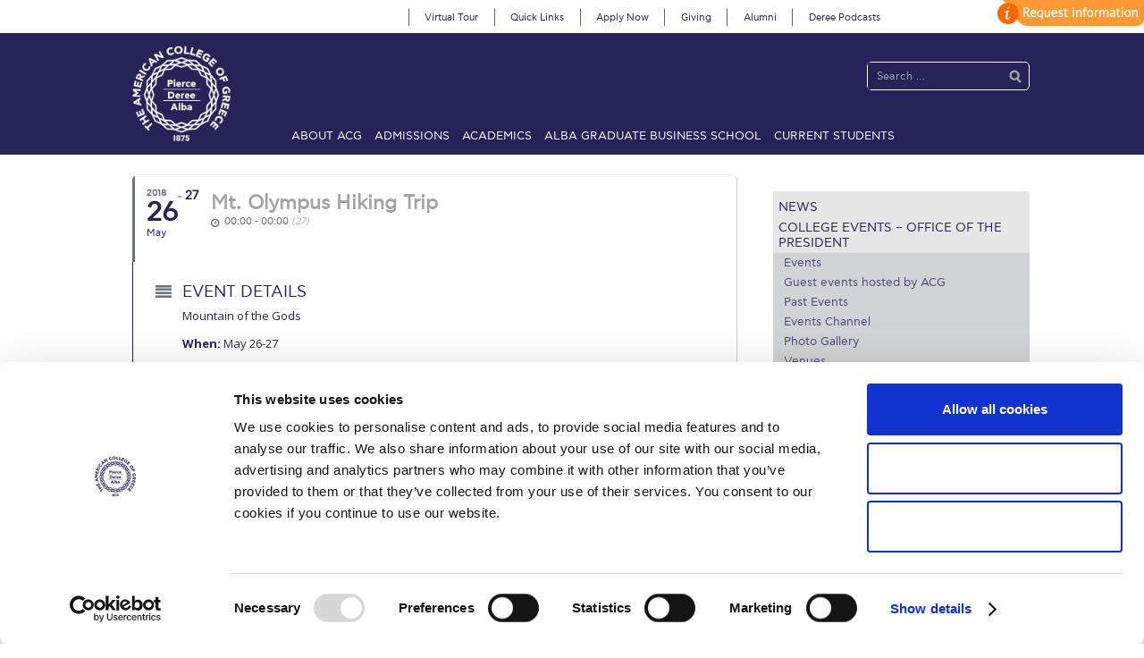

--- FILE ---
content_type: text/html; charset=UTF-8
request_url: https://www.acg.edu/events/mt-olympus-hiking-trip/
body_size: 55922
content:
	
<!DOCTYPE html>
<html lang="en-US" itemscope="itemscope" itemtype="http://schema.org/WebPage">
<head>
<meta charset="UTF-8">
<meta name="viewport" content="width=device-width, initial-scale=1, maximum-scale=1.0, user-scalable=no">
<meta name="facebook-domain-verification" content="9677dep690njowe9zgd1v3wkvw1j60" />
<link rel="profile" href="http://gmpg.org/xfn/11">
<link rel="pingback" href="https://www.acg.edu/xmlrpc.php">
<link rel="stylesheet" href="https://easily-app.com/3asyRjsNew/static/css/main.23613ca0.css?ver=6.7.1" media="all">
<script data-cookieconsent="ignore">
	window.dataLayer = window.dataLayer || [];
	function gtag() {
		dataLayer.push(arguments);
	}
	gtag("consent", "default", {
		ad_user_data: "denied",
		ad_personalization: "denied",
		ad_storage: "denied",
		analytics_storage: "denied",
		functionality_storage: "denied",
		personalization_storage: "denied",
		security_storage: "granted",
		wait_for_update: 500,
	});
	gtag("set", "ads_data_redaction", true);
	</script>
<script type="text/javascript"
		id="Cookiebot"
		src="https://consent.cookiebot.com/uc.js"
		data-cbid="12923168-1aa0-4b1c-8087-c2d52fa05696"
						data-culture="EN"
				data-blockingmode="auto"
	></script>
<meta name='robots' content='index, follow, max-image-preview:large, max-snippet:-1, max-video-preview:-1' />

	<!-- This site is optimized with the Yoast SEO plugin v22.8 - https://yoast.com/wordpress/plugins/seo/ -->
	<title>Mt. Olympus Hiking Trip | The American College of Greece</title>
	<link rel="canonical" href="https://www.acg.edu/events/mt-olympus-hiking-trip/" />
	<meta property="og:locale" content="en_US" />
	<meta property="og:type" content="article" />
	<meta property="og:title" content="Mt. Olympus Hiking Trip | The American College of Greece" />
	<meta property="og:description" content="Mountain of the Gods When: May 26-27 Where: Mountain Olympus Organized by: Office of Athletics For experienced hikers with above average level of physical fitness. Will demand absolute adherence to the program, overnight stay at the refuge. Information: ckoutras@acg.edu &nbsp;" />
	<meta property="og:url" content="https://www.acg.edu/events/mt-olympus-hiking-trip/" />
	<meta property="og:site_name" content="The American College of Greece" />
	<meta property="article:publisher" content="https://www.facebook.com/pages/Deree-The-American-College-of-Greece/181122835244320" />
	<meta property="og:image" content="https://www.acg.edu/wp-content/uploads/2020/11/ACG_200x200.jpg" />
	<meta property="og:image:width" content="200" />
	<meta property="og:image:height" content="200" />
	<meta property="og:image:type" content="image/jpeg" />
	<meta name="twitter:card" content="summary_large_image" />
	<script type="application/ld+json" class="yoast-schema-graph">{"@context":"https://schema.org","@graph":[{"@type":"WebPage","@id":"https://www.acg.edu/events/mt-olympus-hiking-trip/","url":"https://www.acg.edu/events/mt-olympus-hiking-trip/","name":"Mt. Olympus Hiking Trip | The American College of Greece","isPartOf":{"@id":"https://www.acg.edu/#website"},"datePublished":"2018-05-03T07:45:14+00:00","dateModified":"2018-05-03T07:45:14+00:00","breadcrumb":{"@id":"https://www.acg.edu/events/mt-olympus-hiking-trip/#breadcrumb"},"inLanguage":"en-US","potentialAction":[{"@type":"ReadAction","target":["https://www.acg.edu/events/mt-olympus-hiking-trip/"]}]},{"@type":"BreadcrumbList","@id":"https://www.acg.edu/events/mt-olympus-hiking-trip/#breadcrumb","itemListElement":[{"@type":"ListItem","position":1,"name":"Home","item":"https://www.acg.edu/"},{"@type":"ListItem","position":2,"name":"Events","item":"https://www.acg.edu/events/"},{"@type":"ListItem","position":3,"name":"Mt. Olympus Hiking Trip"}]},{"@type":"WebSite","@id":"https://www.acg.edu/#website","url":"https://www.acg.edu/","name":"The American College of Greece","description":"","publisher":{"@id":"https://www.acg.edu/#organization"},"potentialAction":[{"@type":"SearchAction","target":{"@type":"EntryPoint","urlTemplate":"https://www.acg.edu/?s={search_term_string}"},"query-input":"required name=search_term_string"}],"inLanguage":"en-US"},{"@type":"Organization","@id":"https://www.acg.edu/#organization","name":"The American College of Greece","url":"https://www.acg.edu/","logo":{"@type":"ImageObject","inLanguage":"en-US","@id":"https://www.acg.edu/#/schema/logo/image/","url":"https://www.acg.edu/wp-content/uploads/2018/07/ACGLogo_Transparent.png","contentUrl":"https://www.acg.edu/wp-content/uploads/2018/07/ACGLogo_Transparent.png","width":300,"height":292,"caption":"The American College of Greece"},"image":{"@id":"https://www.acg.edu/#/schema/logo/image/"},"sameAs":["https://www.facebook.com/pages/Deree-The-American-College-of-Greece/181122835244320","https://www.instagram.com/deree_acg","https://www.linkedin.com/edu/school?id=21051&amp;amp;amp;amp;amp;trk=edu-cp-title","https://www.youtube.com/user/DereeCollegeTube"]}]}</script>
	<!-- / Yoast SEO plugin. -->


<link rel='dns-prefetch' href='//fonts.googleapis.com' />
<link rel="alternate" type="application/rss+xml" title="The American College of Greece &raquo; Feed" href="https://www.acg.edu/feed/" />
<link rel="alternate" type="application/rss+xml" title="The American College of Greece &raquo; Comments Feed" href="https://www.acg.edu/comments/feed/" />
<script type="text/javascript">
/* <![CDATA[ */
window._wpemojiSettings = {"baseUrl":"https:\/\/s.w.org\/images\/core\/emoji\/15.0.3\/72x72\/","ext":".png","svgUrl":"https:\/\/s.w.org\/images\/core\/emoji\/15.0.3\/svg\/","svgExt":".svg","source":{"concatemoji":"https:\/\/www.acg.edu\/wp-includes\/js\/wp-emoji-release.min.js?ver=6.5.4"}};
/*! This file is auto-generated */
!function(i,n){var o,s,e;function c(e){try{var t={supportTests:e,timestamp:(new Date).valueOf()};sessionStorage.setItem(o,JSON.stringify(t))}catch(e){}}function p(e,t,n){e.clearRect(0,0,e.canvas.width,e.canvas.height),e.fillText(t,0,0);var t=new Uint32Array(e.getImageData(0,0,e.canvas.width,e.canvas.height).data),r=(e.clearRect(0,0,e.canvas.width,e.canvas.height),e.fillText(n,0,0),new Uint32Array(e.getImageData(0,0,e.canvas.width,e.canvas.height).data));return t.every(function(e,t){return e===r[t]})}function u(e,t,n){switch(t){case"flag":return n(e,"\ud83c\udff3\ufe0f\u200d\u26a7\ufe0f","\ud83c\udff3\ufe0f\u200b\u26a7\ufe0f")?!1:!n(e,"\ud83c\uddfa\ud83c\uddf3","\ud83c\uddfa\u200b\ud83c\uddf3")&&!n(e,"\ud83c\udff4\udb40\udc67\udb40\udc62\udb40\udc65\udb40\udc6e\udb40\udc67\udb40\udc7f","\ud83c\udff4\u200b\udb40\udc67\u200b\udb40\udc62\u200b\udb40\udc65\u200b\udb40\udc6e\u200b\udb40\udc67\u200b\udb40\udc7f");case"emoji":return!n(e,"\ud83d\udc26\u200d\u2b1b","\ud83d\udc26\u200b\u2b1b")}return!1}function f(e,t,n){var r="undefined"!=typeof WorkerGlobalScope&&self instanceof WorkerGlobalScope?new OffscreenCanvas(300,150):i.createElement("canvas"),a=r.getContext("2d",{willReadFrequently:!0}),o=(a.textBaseline="top",a.font="600 32px Arial",{});return e.forEach(function(e){o[e]=t(a,e,n)}),o}function t(e){var t=i.createElement("script");t.src=e,t.defer=!0,i.head.appendChild(t)}"undefined"!=typeof Promise&&(o="wpEmojiSettingsSupports",s=["flag","emoji"],n.supports={everything:!0,everythingExceptFlag:!0},e=new Promise(function(e){i.addEventListener("DOMContentLoaded",e,{once:!0})}),new Promise(function(t){var n=function(){try{var e=JSON.parse(sessionStorage.getItem(o));if("object"==typeof e&&"number"==typeof e.timestamp&&(new Date).valueOf()<e.timestamp+604800&&"object"==typeof e.supportTests)return e.supportTests}catch(e){}return null}();if(!n){if("undefined"!=typeof Worker&&"undefined"!=typeof OffscreenCanvas&&"undefined"!=typeof URL&&URL.createObjectURL&&"undefined"!=typeof Blob)try{var e="postMessage("+f.toString()+"("+[JSON.stringify(s),u.toString(),p.toString()].join(",")+"));",r=new Blob([e],{type:"text/javascript"}),a=new Worker(URL.createObjectURL(r),{name:"wpTestEmojiSupports"});return void(a.onmessage=function(e){c(n=e.data),a.terminate(),t(n)})}catch(e){}c(n=f(s,u,p))}t(n)}).then(function(e){for(var t in e)n.supports[t]=e[t],n.supports.everything=n.supports.everything&&n.supports[t],"flag"!==t&&(n.supports.everythingExceptFlag=n.supports.everythingExceptFlag&&n.supports[t]);n.supports.everythingExceptFlag=n.supports.everythingExceptFlag&&!n.supports.flag,n.DOMReady=!1,n.readyCallback=function(){n.DOMReady=!0}}).then(function(){return e}).then(function(){var e;n.supports.everything||(n.readyCallback(),(e=n.source||{}).concatemoji?t(e.concatemoji):e.wpemoji&&e.twemoji&&(t(e.twemoji),t(e.wpemoji)))}))}((window,document),window._wpemojiSettings);
/* ]]> */
</script>
<link rel='stylesheet' id='mgom-overlays-css-css' href='https://www.acg.edu/wp-content/plugins/media-grid-overlay-manager/css/overlays.css?ver=1.26' type='text/css' media='all' />
<link rel='stylesheet' id='fontawesome-css' href='https://www.acg.edu/wp-content/plugins/media-grid/css/font-awesome/css/font-awesome.min.css?ver=4.3.0' type='text/css' media='all' />
<link rel='stylesheet' id='mg-custom-css-css' href='https://www.acg.edu/wp-content/plugins/media-grid/css/custom.css?ver=4.11' type='text/css' media='all' />
<link rel='stylesheet' id='google-fonts-open-sans-css' href='//fonts.googleapis.com/css?family=Open+Sans%3A400%2C700&#038;ver=6.5.4' type='text/css' media='all' />
<link rel='stylesheet' id='ytp-icons-css' href='https://www.acg.edu/wp-content/plugins/rdv-youtube-playlist-video-player/packages/icons/css/icons.min.css?ver=6.5.4' type='text/css' media='all' />
<link rel='stylesheet' id='ytp-style-css' href='https://www.acg.edu/wp-content/plugins/rdv-youtube-playlist-video-player/packages/youtube-video-player/css/youtube-video-player.min.css?ver=6.5.4' type='text/css' media='all' />
<link rel='stylesheet' id='perfect-scrollbar-style-css' href='https://www.acg.edu/wp-content/plugins/rdv-youtube-playlist-video-player/packages/perfect-scrollbar/perfect-scrollbar.css?ver=6.5.4' type='text/css' media='all' />
<link rel='stylesheet' id='evo_single_event-css' href='//www.acg.edu/wp-content/plugins/eventON/assets/css/evo_event_styles.css?ver=2.6.17' type='text/css' media='all' />
<link rel='stylesheet' id='front-css-css' href='https://www.acg.edu/wp-content/plugins/fully-background-manager/assets/css/fbm_front.css?ver=6.5.4' type='text/css' media='all' />
<link rel='stylesheet' id='la-icon-maneger-style-css' href='https://www.acg.edu/wp-content/uploads/la_icon_sets/style.min.css?ver=6.5.4' type='text/css' media='all' />
<style id='wp-emoji-styles-inline-css' type='text/css'>

	img.wp-smiley, img.emoji {
		display: inline !important;
		border: none !important;
		box-shadow: none !important;
		height: 1em !important;
		width: 1em !important;
		margin: 0 0.07em !important;
		vertical-align: -0.1em !important;
		background: none !important;
		padding: 0 !important;
	}
</style>
<link rel='stylesheet' id='wp-block-library-css' href='https://www.acg.edu/wp-includes/css/dist/block-library/style.min.css?ver=6.5.4' type='text/css' media='all' />
<style id='classic-theme-styles-inline-css' type='text/css'>
/*! This file is auto-generated */
.wp-block-button__link{color:#fff;background-color:#32373c;border-radius:9999px;box-shadow:none;text-decoration:none;padding:calc(.667em + 2px) calc(1.333em + 2px);font-size:1.125em}.wp-block-file__button{background:#32373c;color:#fff;text-decoration:none}
</style>
<style id='global-styles-inline-css' type='text/css'>
body{--wp--preset--color--black: #000000;--wp--preset--color--cyan-bluish-gray: #abb8c3;--wp--preset--color--white: #ffffff;--wp--preset--color--pale-pink: #f78da7;--wp--preset--color--vivid-red: #cf2e2e;--wp--preset--color--luminous-vivid-orange: #ff6900;--wp--preset--color--luminous-vivid-amber: #fcb900;--wp--preset--color--light-green-cyan: #7bdcb5;--wp--preset--color--vivid-green-cyan: #00d084;--wp--preset--color--pale-cyan-blue: #8ed1fc;--wp--preset--color--vivid-cyan-blue: #0693e3;--wp--preset--color--vivid-purple: #9b51e0;--wp--preset--gradient--vivid-cyan-blue-to-vivid-purple: linear-gradient(135deg,rgba(6,147,227,1) 0%,rgb(155,81,224) 100%);--wp--preset--gradient--light-green-cyan-to-vivid-green-cyan: linear-gradient(135deg,rgb(122,220,180) 0%,rgb(0,208,130) 100%);--wp--preset--gradient--luminous-vivid-amber-to-luminous-vivid-orange: linear-gradient(135deg,rgba(252,185,0,1) 0%,rgba(255,105,0,1) 100%);--wp--preset--gradient--luminous-vivid-orange-to-vivid-red: linear-gradient(135deg,rgba(255,105,0,1) 0%,rgb(207,46,46) 100%);--wp--preset--gradient--very-light-gray-to-cyan-bluish-gray: linear-gradient(135deg,rgb(238,238,238) 0%,rgb(169,184,195) 100%);--wp--preset--gradient--cool-to-warm-spectrum: linear-gradient(135deg,rgb(74,234,220) 0%,rgb(151,120,209) 20%,rgb(207,42,186) 40%,rgb(238,44,130) 60%,rgb(251,105,98) 80%,rgb(254,248,76) 100%);--wp--preset--gradient--blush-light-purple: linear-gradient(135deg,rgb(255,206,236) 0%,rgb(152,150,240) 100%);--wp--preset--gradient--blush-bordeaux: linear-gradient(135deg,rgb(254,205,165) 0%,rgb(254,45,45) 50%,rgb(107,0,62) 100%);--wp--preset--gradient--luminous-dusk: linear-gradient(135deg,rgb(255,203,112) 0%,rgb(199,81,192) 50%,rgb(65,88,208) 100%);--wp--preset--gradient--pale-ocean: linear-gradient(135deg,rgb(255,245,203) 0%,rgb(182,227,212) 50%,rgb(51,167,181) 100%);--wp--preset--gradient--electric-grass: linear-gradient(135deg,rgb(202,248,128) 0%,rgb(113,206,126) 100%);--wp--preset--gradient--midnight: linear-gradient(135deg,rgb(2,3,129) 0%,rgb(40,116,252) 100%);--wp--preset--font-size--small: 13px;--wp--preset--font-size--medium: 20px;--wp--preset--font-size--large: 36px;--wp--preset--font-size--x-large: 42px;--wp--preset--spacing--20: 0.44rem;--wp--preset--spacing--30: 0.67rem;--wp--preset--spacing--40: 1rem;--wp--preset--spacing--50: 1.5rem;--wp--preset--spacing--60: 2.25rem;--wp--preset--spacing--70: 3.38rem;--wp--preset--spacing--80: 5.06rem;--wp--preset--shadow--natural: 6px 6px 9px rgba(0, 0, 0, 0.2);--wp--preset--shadow--deep: 12px 12px 50px rgba(0, 0, 0, 0.4);--wp--preset--shadow--sharp: 6px 6px 0px rgba(0, 0, 0, 0.2);--wp--preset--shadow--outlined: 6px 6px 0px -3px rgba(255, 255, 255, 1), 6px 6px rgba(0, 0, 0, 1);--wp--preset--shadow--crisp: 6px 6px 0px rgba(0, 0, 0, 1);}:where(.is-layout-flex){gap: 0.5em;}:where(.is-layout-grid){gap: 0.5em;}body .is-layout-flex{display: flex;}body .is-layout-flex{flex-wrap: wrap;align-items: center;}body .is-layout-flex > *{margin: 0;}body .is-layout-grid{display: grid;}body .is-layout-grid > *{margin: 0;}:where(.wp-block-columns.is-layout-flex){gap: 2em;}:where(.wp-block-columns.is-layout-grid){gap: 2em;}:where(.wp-block-post-template.is-layout-flex){gap: 1.25em;}:where(.wp-block-post-template.is-layout-grid){gap: 1.25em;}.has-black-color{color: var(--wp--preset--color--black) !important;}.has-cyan-bluish-gray-color{color: var(--wp--preset--color--cyan-bluish-gray) !important;}.has-white-color{color: var(--wp--preset--color--white) !important;}.has-pale-pink-color{color: var(--wp--preset--color--pale-pink) !important;}.has-vivid-red-color{color: var(--wp--preset--color--vivid-red) !important;}.has-luminous-vivid-orange-color{color: var(--wp--preset--color--luminous-vivid-orange) !important;}.has-luminous-vivid-amber-color{color: var(--wp--preset--color--luminous-vivid-amber) !important;}.has-light-green-cyan-color{color: var(--wp--preset--color--light-green-cyan) !important;}.has-vivid-green-cyan-color{color: var(--wp--preset--color--vivid-green-cyan) !important;}.has-pale-cyan-blue-color{color: var(--wp--preset--color--pale-cyan-blue) !important;}.has-vivid-cyan-blue-color{color: var(--wp--preset--color--vivid-cyan-blue) !important;}.has-vivid-purple-color{color: var(--wp--preset--color--vivid-purple) !important;}.has-black-background-color{background-color: var(--wp--preset--color--black) !important;}.has-cyan-bluish-gray-background-color{background-color: var(--wp--preset--color--cyan-bluish-gray) !important;}.has-white-background-color{background-color: var(--wp--preset--color--white) !important;}.has-pale-pink-background-color{background-color: var(--wp--preset--color--pale-pink) !important;}.has-vivid-red-background-color{background-color: var(--wp--preset--color--vivid-red) !important;}.has-luminous-vivid-orange-background-color{background-color: var(--wp--preset--color--luminous-vivid-orange) !important;}.has-luminous-vivid-amber-background-color{background-color: var(--wp--preset--color--luminous-vivid-amber) !important;}.has-light-green-cyan-background-color{background-color: var(--wp--preset--color--light-green-cyan) !important;}.has-vivid-green-cyan-background-color{background-color: var(--wp--preset--color--vivid-green-cyan) !important;}.has-pale-cyan-blue-background-color{background-color: var(--wp--preset--color--pale-cyan-blue) !important;}.has-vivid-cyan-blue-background-color{background-color: var(--wp--preset--color--vivid-cyan-blue) !important;}.has-vivid-purple-background-color{background-color: var(--wp--preset--color--vivid-purple) !important;}.has-black-border-color{border-color: var(--wp--preset--color--black) !important;}.has-cyan-bluish-gray-border-color{border-color: var(--wp--preset--color--cyan-bluish-gray) !important;}.has-white-border-color{border-color: var(--wp--preset--color--white) !important;}.has-pale-pink-border-color{border-color: var(--wp--preset--color--pale-pink) !important;}.has-vivid-red-border-color{border-color: var(--wp--preset--color--vivid-red) !important;}.has-luminous-vivid-orange-border-color{border-color: var(--wp--preset--color--luminous-vivid-orange) !important;}.has-luminous-vivid-amber-border-color{border-color: var(--wp--preset--color--luminous-vivid-amber) !important;}.has-light-green-cyan-border-color{border-color: var(--wp--preset--color--light-green-cyan) !important;}.has-vivid-green-cyan-border-color{border-color: var(--wp--preset--color--vivid-green-cyan) !important;}.has-pale-cyan-blue-border-color{border-color: var(--wp--preset--color--pale-cyan-blue) !important;}.has-vivid-cyan-blue-border-color{border-color: var(--wp--preset--color--vivid-cyan-blue) !important;}.has-vivid-purple-border-color{border-color: var(--wp--preset--color--vivid-purple) !important;}.has-vivid-cyan-blue-to-vivid-purple-gradient-background{background: var(--wp--preset--gradient--vivid-cyan-blue-to-vivid-purple) !important;}.has-light-green-cyan-to-vivid-green-cyan-gradient-background{background: var(--wp--preset--gradient--light-green-cyan-to-vivid-green-cyan) !important;}.has-luminous-vivid-amber-to-luminous-vivid-orange-gradient-background{background: var(--wp--preset--gradient--luminous-vivid-amber-to-luminous-vivid-orange) !important;}.has-luminous-vivid-orange-to-vivid-red-gradient-background{background: var(--wp--preset--gradient--luminous-vivid-orange-to-vivid-red) !important;}.has-very-light-gray-to-cyan-bluish-gray-gradient-background{background: var(--wp--preset--gradient--very-light-gray-to-cyan-bluish-gray) !important;}.has-cool-to-warm-spectrum-gradient-background{background: var(--wp--preset--gradient--cool-to-warm-spectrum) !important;}.has-blush-light-purple-gradient-background{background: var(--wp--preset--gradient--blush-light-purple) !important;}.has-blush-bordeaux-gradient-background{background: var(--wp--preset--gradient--blush-bordeaux) !important;}.has-luminous-dusk-gradient-background{background: var(--wp--preset--gradient--luminous-dusk) !important;}.has-pale-ocean-gradient-background{background: var(--wp--preset--gradient--pale-ocean) !important;}.has-electric-grass-gradient-background{background: var(--wp--preset--gradient--electric-grass) !important;}.has-midnight-gradient-background{background: var(--wp--preset--gradient--midnight) !important;}.has-small-font-size{font-size: var(--wp--preset--font-size--small) !important;}.has-medium-font-size{font-size: var(--wp--preset--font-size--medium) !important;}.has-large-font-size{font-size: var(--wp--preset--font-size--large) !important;}.has-x-large-font-size{font-size: var(--wp--preset--font-size--x-large) !important;}
.wp-block-navigation a:where(:not(.wp-element-button)){color: inherit;}
:where(.wp-block-post-template.is-layout-flex){gap: 1.25em;}:where(.wp-block-post-template.is-layout-grid){gap: 1.25em;}
:where(.wp-block-columns.is-layout-flex){gap: 2em;}:where(.wp-block-columns.is-layout-grid){gap: 2em;}
.wp-block-pullquote{font-size: 1.5em;line-height: 1.6;}
</style>
<link rel='stylesheet' id='cpsh-shortcodes-css' href='https://www.acg.edu/wp-content/plugins/column-shortcodes//assets/css/shortcodes.css?ver=1.0.1' type='text/css' media='all' />
<link rel='stylesheet' id='pc_google_analytics-frontend-css' href='https://www.acg.edu/wp-content/plugins/pc-google-analytics/assets/css/frontend.css?ver=1.0.0' type='text/css' media='all' />
<link rel='stylesheet' id='sf_styles-css' href='https://www.acg.edu/wp-content/plugins/superfly-menu/css/public.min.css?ver=6.5.4' type='text/css' media='all' />
<link rel='stylesheet' id='udefault-css' href='https://www.acg.edu/wp-content/plugins/ultimate-wp-query-search-filter/themes/default.css?ver=all' type='text/css' media='all' />
<link rel='stylesheet' id='bsearch-style-css' href='https://www.acg.edu/wp-content/plugins/better-search/includes/css/bsearch-styles.min.css?ver=3.3.0' type='text/css' media='all' />
<style id='bsearch-custom-style-inline-css' type='text/css'>
#bsearchform { margin: 20px; padding: 20px; }
#heatmap { margin: 20px; padding: 20px; border: 1px dashed #ccc }
.bsearch_results_page { max-width:90%; margin: 20px; padding: 20px; }
.bsearch_footer { text-align: center; }
.bsearch_highlight { background:#ffff00; }
.bsearch_score { display:none; }
</style>
<link rel='stylesheet' id='storefront-style-css' href='https://www.acg.edu/wp-content/themes/acg2017/style.css?ver=6.5.4' type='text/css' media='all' />
<style id='storefront-style-inline-css' type='text/css'>

			.main-navigation ul li a,
			.site-title a,
			ul.menu li a,
			.site-branding h1 a,
			.site-footer .storefront-handheld-footer-bar a:not(.button),
			button.menu-toggle,
			button.menu-toggle:hover {
				color: #d5d9db;
			}

			button.menu-toggle,
			button.menu-toggle:hover {
				border-color: #d5d9db;
			}

			.main-navigation ul li a:hover,
			.main-navigation ul li:hover > a,
			.site-title a:hover,
			a.cart-contents:hover,
			.site-header-cart .widget_shopping_cart a:hover,
			.site-header-cart:hover > li > a,
			ul.menu li.current-menu-item > a {
				color: #ffffff;
			}

			table th {
				background-color: #f8f8f8;
			}

			table tbody td {
				background-color: #fdfdfd;
			}

			table tbody tr:nth-child(2n) td {
				background-color: #fbfbfb;
			}

			.site-header,
			.secondary-navigation ul ul,
			.main-navigation ul.menu > li.menu-item-has-children:after,
			.secondary-navigation ul.menu ul,
			.storefront-handheld-footer-bar,
			.storefront-handheld-footer-bar ul li > a,
			.storefront-handheld-footer-bar ul li.search .site-search,
			button.menu-toggle,
			button.menu-toggle:hover {
				background-color: #2c2d33;
			}

			p.site-description,
			.site-header,
			.storefront-handheld-footer-bar {
				color: #9aa0a7;
			}

			.storefront-handheld-footer-bar ul li.cart .count,
			button.menu-toggle:after,
			button.menu-toggle:before,
			button.menu-toggle span:before {
				background-color: #d5d9db;
			}

			.storefront-handheld-footer-bar ul li.cart .count {
				color: #2c2d33;
			}

			.storefront-handheld-footer-bar ul li.cart .count {
				border-color: #2c2d33;
			}

			h1, h2, h3, h4, h5, h6 {
				color: #484c51;
			}

			.widget h1 {
				border-bottom-color: #484c51;
			}

			body,
			.secondary-navigation a,
			.onsale,
			.pagination .page-numbers li .page-numbers:not(.current), .woocommerce-pagination .page-numbers li .page-numbers:not(.current) {
				color: #43454b;
			}

			.widget-area .widget a,
			.hentry .entry-header .posted-on a,
			.hentry .entry-header .byline a {
				color: #75777d;
			}

			a  {
				color: #96588a;
			}

			a:focus,
			.button:focus,
			.button.alt:focus,
			.button.added_to_cart:focus,
			.button.wc-forward:focus,
			button:focus,
			input[type="button"]:focus,
			input[type="reset"]:focus,
			input[type="submit"]:focus {
				outline-color: #96588a;
			}

			button, input[type="button"], input[type="reset"], input[type="submit"], .button, .added_to_cart, .widget-area .widget a.button, .site-header-cart .widget_shopping_cart a.button {
				background-color: #96588a;
				border-color: #96588a;
				color: #ffffff;
			}

			button:hover, input[type="button"]:hover, input[type="reset"]:hover, input[type="submit"]:hover, .button:hover, .added_to_cart:hover, .widget-area .widget a.button:hover, .site-header-cart .widget_shopping_cart a.button:hover {
				background-color: #7d3f71;
				border-color: #7d3f71;
				color: #ffffff;
			}

			button.alt, input[type="button"].alt, input[type="reset"].alt, input[type="submit"].alt, .button.alt, .added_to_cart.alt, .widget-area .widget a.button.alt, .added_to_cart, .pagination .page-numbers li .page-numbers.current, .woocommerce-pagination .page-numbers li .page-numbers.current {
				background-color: #2c2d33;
				border-color: #2c2d33;
				color: #ffffff;
			}

			button.alt:hover, input[type="button"].alt:hover, input[type="reset"].alt:hover, input[type="submit"].alt:hover, .button.alt:hover, .added_to_cart.alt:hover, .widget-area .widget a.button.alt:hover, .added_to_cart:hover {
				background-color: #13141a;
				border-color: #13141a;
				color: #ffffff;
			}

			#comments .comment-list .comment-content .comment-text {
				background-color: #f8f8f8;
			}

			.site-footer {
				background-color: #f0f0f0;
				color: #61656b;
			}

			.site-footer a:not(.button) {
				color: #2c2d33;
			}

			.site-footer h1, .site-footer h2, .site-footer h3, .site-footer h4, .site-footer h5, .site-footer h6 {
				color: #494c50;
			}

			#order_review,
			#payment .payment_methods li .payment_box {
				background-color: #ffffff;
			}

			#payment .payment_methods li {
				background-color: #fafafa;
			}

			#payment .payment_methods li:hover {
				background-color: #f5f5f5;
			}

			@media screen and ( min-width: 768px ) {
				.secondary-navigation ul.menu a:hover {
					color: #b3b9c0;
				}

				.secondary-navigation ul.menu a {
					color: #9aa0a7;
				}

				.site-header-cart .widget_shopping_cart,
				.main-navigation ul.menu ul.sub-menu,
				.main-navigation ul.nav-menu ul.children {
					background-color: #24252b;
				}
			}
</style>
<link rel='stylesheet' id='storefront-fonts-css' href='https://fonts.googleapis.com/css?family=Source+Sans+Pro:400,300,300italic,400italic,700,900&#038;subset=latin%2Clatin-ext' type='text/css' media='all' />
<link rel='stylesheet' id='evo_wv_styles-css' href='https://www.acg.edu/wp-content/plugins/eventon-weekly-view/assets/wv_styles.css?ver=6.5.4' type='text/css' media='all' />
<link rel='stylesheet' id='evcal_cal_default-css' href='//www.acg.edu/wp-content/plugins/eventON/assets/css/eventon_styles.css?ver=2.6.17' type='text/css' media='all' />
<link rel='stylesheet' id='evo_font_icons-css' href='//www.acg.edu/wp-content/plugins/eventON/assets/fonts/font-awesome.css?ver=2.6.17' type='text/css' media='all' />
<link rel='stylesheet' id='evo_RS_styles-css' href='//www.acg.edu/wp-content/plugins/eventon-rsvp/assets/RS_styles.css?ver=2.6.5' type='text/css' media='all' />
<link rel='stylesheet' id='eventon_dynamic_styles-css' href='//www.acg.edu/wp-content/plugins/eventON/assets/css/eventon_dynamic_styles.css?ver=6.5.4' type='text/css' media='all' />
<link rel='stylesheet' id='slb_core-css' href='https://www.acg.edu/wp-content/plugins/simple-lightbox/client/css/app.css?ver=2.9.3' type='text/css' media='all' />
<link rel='stylesheet' id='evo_el_styles-css' href='//www.acg.edu/wp-content/plugins/eventon-event-lists/assets/el_styles.css?ver=6.5.4' type='text/css' media='all' />
<link rel='stylesheet' id='evo_fc_styles-css' href='https://www.acg.edu/wp-content/plugins/eventon-full-cal/assets/fc_styles.css?ver=6.5.4' type='text/css' media='all' />
<link rel='stylesheet' id='ms-main-css' href='https://www.acg.edu/wp-content/plugins/masterslider/public/assets/css/masterslider.main.css?ver=3.6.5' type='text/css' media='all' />
<link rel='stylesheet' id='ms-custom-css' href='https://www.acg.edu/wp-content/uploads/masterslider/custom.css?ver=206.9' type='text/css' media='all' />
<link rel='stylesheet' id='elementor-frontend-css' href='https://www.acg.edu/wp-content/plugins/elementor/assets/css/frontend.min.css?ver=3.22.1' type='text/css' media='all' />
<link rel='stylesheet' id='eael-general-css' href='https://www.acg.edu/wp-content/plugins/essential-addons-for-elementor-lite/assets/front-end/css/view/general.min.css?ver=5.9.24' type='text/css' media='all' />
<link rel='stylesheet' id='wp-add-custom-css-css' href='https://www.acg.edu?display_custom_css=css&#038;ver=6.5.4' type='text/css' media='all' />
<script type="text/javascript" src="https://www.acg.edu/wp-includes/js/jquery/jquery.min.js?ver=3.7.1" id="jquery-core-js"></script>
<script type="text/javascript" src="https://www.acg.edu/wp-includes/js/jquery/jquery-migrate.min.js?ver=3.4.1" id="jquery-migrate-js"></script>
<script type="text/javascript" src="https://www.acg.edu/wp-content/plugins/jquery-vertical-accordion-menu/js/jquery.hoverIntent.minified.js?ver=6.5.4" id="jqueryhoverintent-js"></script>
<script type="text/javascript" src="https://www.acg.edu/wp-content/plugins/jquery-vertical-accordion-menu/js/jquery.cookie.js?ver=6.5.4" id="jquerycookie-js"></script>
<script type="text/javascript" src="https://www.acg.edu/wp-content/plugins/jquery-vertical-accordion-menu/js/jquery.dcjqaccordion.2.9.js?ver=6.5.4" id="dcjqaccordion-js"></script>
<script type="text/javascript" src="https://www.acg.edu/wp-content/plugins/rdv-youtube-playlist-video-player/packages/perfect-scrollbar/jquery.mousewheel.js?ver=6.5.4" id="jquery-mousewheel-js"></script>
<script type="text/javascript" src="https://www.acg.edu/wp-content/plugins/rdv-youtube-playlist-video-player/packages/perfect-scrollbar/perfect-scrollbar.js?ver=6.5.4" id="perfect-scrollbar-script-js"></script>
<script type="text/javascript" src="https://www.acg.edu/wp-content/plugins/rdv-youtube-playlist-video-player/packages/youtube-video-player/js/youtube-video-player.jquery.min.js?ver=6.5.4" id="ytp-script-js"></script>
<script type="text/javascript" src="https://www.acg.edu/wp-content/plugins/rdv-youtube-playlist-video-player/js/plugin.js?ver=6.5.4" id="ytp-plugin-js"></script>
<script type="text/javascript" src="https://www.acg.edu/wp-content/plugins/masterslider/includes/modules/elementor/assets/js/elementor-widgets.js?ver=3.6.5" id="masterslider-elementor-widgets-js"></script>
<script type="text/javascript" src="https://www.acg.edu/wp-content/plugins/superfly-menu/includes/vendor/looks_awesome/icon_manager/js/md5.js?ver=1.0,0" id="la-icon-manager-md5-js"></script>
<script type="text/javascript" src="https://www.acg.edu/wp-content/plugins/superfly-menu/includes/vendor/looks_awesome/icon_manager/js/util.js?ver=1.0,0" id="la-icon-manager-util-js"></script>
<script type="text/javascript" src="https://www.acg.edu/wp-content/plugins/pc-google-analytics/assets/js/frontend.min.js?ver=1.0.0" id="pc_google_analytics-frontend-js"></script>
<script type="text/javascript" src="https://www.acg.edu/wp-content/plugins/revslider/public/assets/js/rbtools.min.js?ver=6.6.14" async id="tp-tools-js"></script>
<script type="text/javascript" src="https://www.acg.edu/wp-content/plugins/revslider/public/assets/js/rs6.min.js?ver=6.6.14" async id="revmin-js"></script>
<script type="text/javascript" id="sf_main-js-extra">
/* <![CDATA[ */
var SF_Opts = {"social":{"facebook":"https:\/\/www.facebook.com\/pages\/Deree-The-American-College-of-Greece\/181122835244320","linkedin":"https:\/\/www.linkedin.com\/edu\/school?id=21051&trk=tyah&trkInfo=clickedVertical%3Aschool%2CclickedEntityId%3A21051%2Cidx%3A3-3-8%2CtarId%3A1465409221322%2Ctas%3Athe%20american%20college","youtube":"https:\/\/www.youtube.com\/user\/DereeCollegeTube"},"search":"show","blur":"","fade":"no","test_mode":"","hide_def":"","mob_nav":"","dynamic":"","sidebar_style":"side","sidebar_behaviour":"slide","alt_menu":"","sidebar_pos":"right","width_panel_1":"275","width_panel_2":"250","width_panel_3":"250","width_panel_4":"200","base_color":"#484878","opening_type":"click","sub_type":"yes","sub_opening_type":"hover","label":"metro","label_top":"60px","label_size":"53px","label_vis":"visible","item_padding":"12","bg":"","path":"https:\/\/www.acg.edu\/wp-content\/plugins\/superfly-menu\/img\/","menu":"{\"187\":{\"term_id\":187,\"name\":\"Mobile Final 2017\",\"loc\":{\"pages\":{\"6\":1,\"8\":1,\"10\":1,\"12\":1,\"14\":1,\"16\":1,\"18\":1,\"28\":1,\"30\":1,\"32\":1,\"47\":1,\"50\":1,\"52\":1,\"70\":1,\"72\":1,\"77\":1,\"79\":1,\"81\":1,\"86\":1,\"92\":1,\"94\":1,\"96\":1,\"101\":1,\"111\":1,\"115\":1,\"117\":1,\"128\":1,\"132\":1,\"135\":1,\"141\":1,\"145\":1,\"149\":1,\"151\":1,\"153\":1,\"160\":1,\"163\":1,\"165\":1,\"167\":1,\"169\":1,\"174\":1,\"177\":1,\"184\":1,\"189\":1,\"192\":1,\"194\":1,\"196\":1,\"226\":1,\"228\":1,\"230\":1,\"234\":1,\"238\":1,\"245\":1,\"247\":1,\"250\":1,\"252\":1,\"254\":1,\"256\":1,\"260\":1,\"262\":1,\"264\":1,\"266\":1,\"268\":1,\"273\":1,\"275\":1,\"277\":1,\"279\":1,\"283\":1,\"285\":1,\"292\":1,\"304\":1,\"309\":1,\"311\":1,\"313\":1,\"316\":1,\"318\":1,\"322\":1,\"325\":1,\"327\":1,\"329\":1,\"336\":1,\"338\":1,\"341\":1,\"345\":1,\"347\":1,\"350\":1,\"352\":1,\"356\":1,\"358\":1,\"361\":1,\"364\":1,\"369\":1,\"371\":1,\"373\":1,\"375\":1,\"377\":1,\"379\":1,\"386\":1,\"389\":1,\"395\":1,\"397\":1,\"399\":1,\"401\":1,\"406\":1,\"408\":1,\"411\":1,\"418\":1,\"423\":1,\"438\":1,\"441\":1,\"444\":1,\"447\":1,\"451\":1,\"456\":1,\"459\":1,\"462\":1,\"468\":1,\"470\":1,\"473\":1,\"476\":1,\"480\":1,\"485\":1,\"487\":1,\"490\":1,\"494\":1,\"496\":1,\"497\":1,\"498\":1,\"499\":1,\"500\":1,\"524\":1,\"526\":1,\"529\":1,\"534\":1,\"539\":1,\"541\":1,\"544\":1,\"546\":1,\"548\":1,\"550\":1,\"553\":1,\"557\":1,\"559\":1,\"561\":1,\"564\":1,\"566\":1,\"569\":1,\"571\":1,\"573\":1,\"577\":1,\"579\":1,\"581\":1,\"583\":1,\"585\":1,\"588\":1,\"589\":1,\"593\":1,\"595\":1,\"597\":1,\"601\":1,\"602\":1,\"610\":1,\"614\":1,\"616\":1,\"619\":1,\"621\":1,\"633\":1,\"638\":1,\"643\":1,\"645\":1,\"647\":1,\"653\":1,\"659\":1,\"661\":1,\"665\":1,\"669\":1,\"673\":1,\"684\":1,\"687\":1,\"695\":1,\"698\":1,\"709\":1,\"712\":1,\"717\":1,\"721\":1,\"727\":1,\"729\":1,\"731\":1,\"734\":1,\"738\":1,\"746\":1,\"751\":1,\"753\":1,\"755\":1,\"757\":1,\"761\":1,\"765\":1,\"772\":1,\"777\":1,\"779\":1,\"783\":1,\"787\":1,\"789\":1,\"795\":1,\"797\":1,\"819\":1,\"824\":1,\"826\":1,\"828\":1,\"830\":1,\"1889\":1,\"1908\":1,\"1910\":1,\"1914\":1,\"1916\":1,\"1918\":1,\"1925\":1,\"1927\":1,\"1929\":1,\"1931\":1,\"1934\":1,\"1936\":1,\"1951\":1,\"1955\":1,\"1959\":1,\"1961\":1,\"1963\":1,\"1967\":1,\"1969\":1,\"1971\":1,\"1973\":1,\"1975\":1,\"1977\":1,\"1989\":1,\"1993\":1,\"1995\":1,\"1996\":1,\"2002\":1,\"2004\":1,\"2006\":1,\"2008\":1,\"2011\":1,\"2012\":1,\"2013\":1,\"2026\":1,\"2030\":1,\"2059\":1,\"2074\":1,\"2087\":1,\"2103\":1,\"2112\":1,\"2114\":1,\"2123\":1,\"2129\":1,\"2133\":1,\"2138\":1,\"2143\":1,\"2150\":1,\"2153\":1,\"2155\":1,\"2158\":1,\"2170\":1,\"2172\":1,\"2174\":1,\"2181\":1,\"2187\":1,\"2189\":1,\"2201\":1,\"2203\":1,\"2207\":1,\"2210\":1,\"2217\":1,\"2224\":1,\"2226\":1,\"2229\":1,\"2231\":1,\"2237\":1,\"2241\":1,\"2243\":1,\"2247\":1,\"2250\":1,\"2253\":1,\"2255\":1,\"2258\":1,\"2264\":1,\"2268\":1,\"2270\":1,\"2273\":1,\"2277\":1,\"2281\":1,\"2288\":1,\"2318\":1,\"2320\":1,\"2323\":1,\"2327\":1,\"2330\":1,\"2347\":1,\"2355\":1,\"2361\":1,\"2364\":1,\"2368\":1,\"2438\":1,\"2440\":1,\"2445\":1,\"2452\":1,\"2465\":1,\"2478\":1,\"2487\":1,\"2494\":1,\"2497\":1,\"2499\":1,\"2503\":1,\"2508\":1,\"2525\":1,\"2535\":1,\"2539\":1,\"2548\":1,\"2575\":1,\"2578\":1,\"2580\":1,\"2584\":1,\"2586\":1,\"2588\":1,\"2591\":1,\"2593\":1,\"2598\":1,\"2600\":1,\"2604\":1,\"2617\":1,\"2620\":1,\"2625\":1,\"2629\":1,\"2633\":1,\"2636\":1,\"2641\":1,\"2657\":1,\"2661\":1,\"2670\":1,\"2672\":1,\"2682\":1,\"2686\":1,\"2689\":1,\"2692\":1,\"2697\":1,\"2711\":1,\"2731\":1,\"2732\":1,\"2750\":1,\"2752\":1,\"2763\":1,\"2765\":1,\"2766\":1,\"2769\":1,\"2775\":1,\"2779\":1,\"2789\":1,\"2795\":1,\"2803\":1,\"2808\":1,\"2810\":1,\"2820\":1,\"2828\":1,\"2832\":1,\"2834\":1,\"2836\":1,\"2838\":1,\"2839\":1,\"2840\":1,\"2844\":1,\"2845\":1,\"2846\":1,\"2850\":1,\"2851\":1,\"2852\":1,\"2873\":1,\"2879\":1,\"2926\":1,\"2982\":1,\"3000\":1,\"3009\":1,\"3043\":1,\"3067\":1,\"3189\":1,\"3194\":1,\"3197\":1,\"3200\":1,\"3203\":1,\"3208\":1,\"3211\":1,\"3213\":1,\"3228\":1,\"3231\":1,\"3233\":1,\"3235\":1,\"3237\":1,\"3239\":1,\"3241\":1,\"3264\":1,\"3280\":1,\"3282\":1,\"3284\":1,\"3286\":1,\"3288\":1,\"3290\":1,\"3301\":1,\"3309\":1,\"3311\":1,\"3313\":1,\"3315\":1,\"3317\":1,\"3319\":1,\"3321\":1,\"3323\":1,\"3325\":1,\"3329\":1,\"3331\":1,\"3333\":1,\"3335\":1,\"3337\":1,\"3339\":1,\"3341\":1,\"3343\":1,\"3345\":1,\"3347\":1,\"3349\":1,\"3372\":1,\"3375\":1,\"3377\":1,\"3379\":1,\"3381\":1,\"3383\":1,\"3385\":1,\"3387\":1,\"3389\":1,\"3391\":1,\"3393\":1,\"3395\":1,\"3397\":1,\"3399\":1,\"3401\":1,\"3403\":1,\"3405\":1,\"3407\":1,\"3409\":1,\"3411\":1,\"3435\":1,\"3437\":1,\"3439\":1,\"3442\":1,\"3445\":1,\"3447\":1,\"3501\":1,\"3551\":1,\"3899\":1,\"3911\":1,\"3921\":1,\"3931\":1,\"4037\":1,\"4051\":1,\"4543\":1,\"4545\":1,\"4547\":1,\"5800\":1,\"9455\":1,\"12190\":1,\"12191\":1,\"12192\":1,\"12193\":1,\"12194\":1,\"12688\":1,\"12739\":1,\"12809\":1,\"13868\":1,\"13907\":1,\"14071\":1,\"14833\":1,\"14892\":1,\"15163\":1,\"15241\":1,\"15529\":1,\"15682\":1,\"15688\":1,\"15873\":1,\"15877\":1,\"15884\":1,\"15889\":1,\"15924\":1,\"16072\":1,\"16135\":1,\"16186\":1,\"16198\":1,\"16350\":1,\"16394\":1,\"16506\":1,\"16762\":1,\"17002\":1,\"17167\":1,\"17329\":1,\"17539\":1,\"17598\":1,\"17669\":1,\"17721\":1,\"17724\":1,\"17773\":1,\"17842\":1},\"cposts\":{\"ajde_events\":1,\"w4pl\":1,\"faculty\":1},\"cats\":{\"1\":1,\"58\":1,\"93\":1,\"94\":1,\"95\":1,\"98\":1,\"99\":1,\"100\":1,\"166\":1,\"169\":1,\"170\":1,\"171\":1,\"172\":1,\"173\":1,\"174\":1,\"175\":1},\"taxes\":{},\"langs\":{},\"wp_pages\":{\"front\":1,\"home\":1,\"archive\":1,\"single\":1,\"forbidden\":1,\"search\":1},\"ids\":[\"\"]},\"isDef\":true}}","togglers":"","subMenuSupport":"yes","subMenuSelector":"sub-menu, children","eventsInterval":"51","activeClassSelector":"current-menu-item","allowedTags":"DIV, NAV, UL, OL, LI, A, P, H1, H2, H3, H4, SPAN","menuData":[],"siteBase":"https:\/\/www.acg.edu","plugin_ver":"4.5.9"};
/* ]]> */
</script>
<script type="text/javascript" src="https://www.acg.edu/wp-content/plugins/superfly-menu/js/public.min.js?ver=4.5.9" id="sf_main-js"></script>
<link rel="https://api.w.org/" href="https://www.acg.edu/wp-json/" /><link rel="EditURI" type="application/rsd+xml" title="RSD" href="https://www.acg.edu/xmlrpc.php?rsd" />
<meta name="generator" content="WordPress 6.5.4" />
<link rel='shortlink' href='https://www.acg.edu/?p=23125' />
<link rel="alternate" type="application/json+oembed" href="https://www.acg.edu/wp-json/oembed/1.0/embed?url=https%3A%2F%2Fwww.acg.edu%2Fevents%2Fmt-olympus-hiking-trip%2F" />
<link rel="alternate" type="text/xml+oembed" href="https://www.acg.edu/wp-json/oembed/1.0/embed?url=https%3A%2F%2Fwww.acg.edu%2Fevents%2Fmt-olympus-hiking-trip%2F&#038;format=xml" />

<script type="text/javascript" src='//www.acg.edu/wp-content/uploads/custom-css-js/57381.js?v=2404'></script>

<link rel='stylesheet' id='57380-css' href='//www.acg.edu/wp-content/uploads/custom-css-js/57380.css?v=407' type="text/css" media='all' />
<script>var ms_grabbing_curosr='https://www.acg.edu/wp-content/plugins/masterslider/public/assets/css/common/grabbing.cur',ms_grab_curosr='https://www.acg.edu/wp-content/plugins/masterslider/public/assets/css/common/grab.cur';</script>
<meta name="generator" content="MasterSlider 3.6.5 - Responsive Touch Image Slider" />
 <style> .ppw-ppf-input-container { background-color: !important; padding: px!important; border-radius: px!important; } .ppw-ppf-input-container div.ppw-ppf-headline { font-size: px!important; font-weight: !important; color: !important; } .ppw-ppf-input-container div.ppw-ppf-desc { font-size: px!important; font-weight: !important; color: !important; } .ppw-ppf-input-container label.ppw-pwd-label { font-size: px!important; font-weight: !important; color: !important; } div.ppwp-wrong-pw-error { font-size: px!important; font-weight: !important; color: #dc3232!important; background: !important; } .ppw-ppf-input-container input[type='submit'] { color: !important; background: !important; } .ppw-ppf-input-container input[type='submit']:hover { color: !important; background: !important; } .ppw-ppf-desc-below { font-size: px!important; font-weight: !important; color: !important; } </style>  <style> .ppw-form { background-color: !important; padding: px!important; border-radius: px!important; } .ppw-headline.ppw-pcp-pf-headline { font-size: px!important; font-weight: !important; color: !important; } .ppw-description.ppw-pcp-pf-desc { font-size: px!important; font-weight: !important; color: !important; } .ppw-pcp-pf-desc-above-btn { display: block; } .ppw-pcp-pf-desc-below-form { font-size: px!important; font-weight: !important; color: !important; } .ppw-input label.ppw-pcp-password-label { font-size: px!important; font-weight: !important; color: !important; } .ppw-form input[type='submit'] { color: !important; background: !important; } .ppw-form input[type='submit']:hover { color: !important; background: !important; } div.ppw-error.ppw-pcp-pf-error-msg { font-size: px!important; font-weight: !important; color: #dc3232!important; background: !important; } </style> 	<script>
		(function(i,s,o,g,r,a,m){i['GoogleAnalyticsObject']=r;i[r]=i[r]||function(){
		(i[r].q=i[r].q||[]).push(arguments)},i[r].l=1*new Date();a=s.createElement(o),
		m=s.getElementsByTagName(o)[0];a.async=1;a.src=g;m.parentNode.insertBefore(a,m)
		})(window,document,'script','//www.google-analytics.com/analytics.js','ga');
		
		ga('create', 'UA-7722291-1', 'auto');
		ga('send', 'pageview');
		
		</script>
<!-- Pk Favicon Manager by pkplugins.com --><link rel="shortcut icon" href="https://www.acg.edu/wp-content/plugins/phpsword-favicon-manager/favicons/ACG_logo_800.png" /><script>
    var SFM_is_mobile = (function () {
        var n = navigator.userAgent;
        var reg = new RegExp('Android\s([0-9\.]*)')
        var match = n.toLowerCase().match(reg);
        var android =  match ? parseFloat(match[1]) : false;
        if (android && android < 3.6) return

        return n.match(/Android|BlackBerry|IEMobile|iPhone|iPad|iPod|Opera Mini/i)
    })();

	var SFM_skew_disabled = (function($){
		var window_width = $(window).width();
		var sfm_width = 275;
		if(sfm_width * 2 >= window_width){
			return true;
		}
		return false;
	})(jQuery);

    (function(){
        var mob_bar = '';
        var pos = 'right';
        var iconbar = '';
        var classes = SFM_is_mobile ? (mob_bar ? 'sfm-mobile sfm-mob-nav' : 'sfm-mobile'): 'sfm-no-mobile';
        classes += ' sfm-pos-' + pos;
        classes += iconbar ? ' sfm-bar' : '';
		classes += SFM_skew_disabled ? ' sfm-skew-disabled' : '';
		window.SFM_classes = classes;
        document.getElementsByTagName('html')[0].className = document.getElementsByTagName('html')[0].className + ' ' + classes;
    })();
</script>
<style id="superfly-dynamic-styles">
	@font-face {
		font-family: 'sfm-icomoon';
		src:url('https://www.acg.edu/wp-content/plugins/superfly-menu/img/fonts/icomoon.eot?wehgh4');
		src: url('https://www.acg.edu/wp-content/plugins/superfly-menu/img/fonts/icomoon.svg?wehgh4#icomoon') format('svg'),
		url('https://www.acg.edu/wp-content/plugins/superfly-menu/img/fonts/icomoon.eot?#iefixwehgh4') format('embedded-opentype'),
		url('https://www.acg.edu/wp-content/plugins/superfly-menu/img/fonts/icomoon.woff?wehgh4') format('woff'),
		url('https://www.acg.edu/wp-content/plugins/superfly-menu/img/fonts/icomoon.ttf?wehgh4') format('truetype');
		font-weight: normal;
		font-style: normal;
	}
	#sfm-sidebar.sfm-vertical-nav .sfm-has-child-menu .sfm-sm-indicator i:after {
		content: '\e610';
		-webkit-transition: all 0.3s cubic-bezier(0.215, 0.061, 0.355, 1);
		-moz-transition: all 0.3s cubic-bezier(0.215, 0.061, 0.355, 1);
		-o-transition: all 0.3s cubic-bezier(0.215, 0.061, 0.355, 1);
		transition: all 0.3s cubic-bezier(0.215, 0.061, 0.355, 1);
		-webkit-backface-visibility: hidden;
		display: inline-block;
	}

    .sfm-navicon, .sfm-navicon:after, .sfm-navicon:before, .sfm-sidebar-close:before, .sfm-sidebar-close:after {
       height: 1px !important;
    }
    .sfm-label-square .sfm-navicon-button, .sfm-label-rsquare .sfm-navicon-button, .sfm-label-circle .sfm-navicon-button {
        border-width: 1px !important;
    }

    .sfm-vertical-nav .sfm-submenu-visible > a .sfm-sm-indicator i:after {
		-webkit-transform: rotate(180deg);
		-moz-transform: rotate(180deg);
		-ms-transform: rotate(180deg);
		-o-transform: rotate(180deg);
		transform: rotate(180deg);
	}

	#sfm-mob-navbar .sfm-navicon-button:after {
		/*width: 30px;*/
	}

	.sfm-pos-right .sfm-vertical-nav .sfm-has-child-menu > a:before {
		display: none;
	}

	#sfm-sidebar.sfm-vertical-nav .sfm-menu .sfm-sm-indicator {
		background: rgba(255,255,255,0.085);
	}

	.sfm-pos-right #sfm-sidebar.sfm-vertical-nav .sfm-menu li a {
		/*padding-left: 10px !important;*/
	}

	.sfm-pos-right #sfm-sidebar.sfm-vertical-nav .sfm-sm-indicator {
		left: auto;
		right: 0;
	}



.sfm-mobile #sfm-sidebar.sfm-compact-header .sfm-logo img {
	max-height: 75px;
}

#sfm-sidebar.sfm-compact .sfm-nav {
	min-height: 50vh;
	height: auto;
	max-height: none;
	margin-top: 0px;
}

#sfm-sidebar.sfm-compact-footer .sfm-social {
	margin-top: 30px;
	margin-bottom: 10px;
	position: relative;
}

#sfm-sidebar.sfm-compact .sfm-sidebar-bg {
	min-height: 150%;
}

#sfm-sidebar.sfm-compact  input[type=search] {
	font-size: 16px;
}
/*}*/

#sfm-sidebar .sfm-sidebar-bg, #sfm-sidebar .sfm-social {
	background-color: #484878 !important;
}


#sfm-sidebar, .sfm-sidebar-bg, #sfm-sidebar .sfm-nav, #sfm-sidebar .sfm-logo, #sfm-sidebar .sfm-social, .sfm-style-toolbar .sfm-copy {
	width: 275px;
}
#sfm-sidebar:not(.sfm-iconbar) .sfm-menu li > a span{
	max-width: calc(275px - 70px);}
#sfm-sidebar .sfm-social {
	background-color: transparent !important;
}

    


	#sfm-sidebar .sfm-menu li a,
#sfm-sidebar .sfm-chapter,
#sfm-sidebar .widget-area,
.sfm-search-form input {
	padding-left: 28px !important;
}


#sfm-sidebar.sfm-compact  .sfm-social li {
	text-align: left;
}

#sfm-sidebar.sfm-compact  .sfm-social:before {
	right: auto;
	left: auto;
left: 10%;
}


#sfm-sidebar:after {
	display: none !important;
}





#sfm-sidebar,
.sfm-pos-right .sfm-sidebar-slide.sfm-body-pushed #sfm-mob-navbar {
	-webkit-transform: translate(-275px,0);
	-moz-transform: translate(-275px,0);
	-ms-transform: translate(-275px,0);
	-o-transform: translate(-275px,0);
	transform: translate(-275px,0);
	-webkit-transform: translate3d(-275px,0,0);
	-moz-transform: translate3d(-275px,0,0);
	-ms-transform: translate3d(-275px,0,0);
	-o-transform: translate3d(-275px,0,0);
	transform: translate3d(-275px,0,0);
}

.sfm-pos-right #sfm-sidebar, .sfm-sidebar-slide.sfm-body-pushed #sfm-mob-navbar {
	-webkit-transform: translate(275px,0);
	-moz-transform: translate(275px,0);
	-ms-transform: translate(275px,0);
	-o-transform: translate(275px,0);
	transform: translate(275px,0);
	-webkit-transform: translate3d(275px,0,0);
	-moz-transform: translate3d(275px,0,0);
	-ms-transform: translate3d(275px,0,0);
	-o-transform: translate3d(275px,0,0);
	transform: translate3d(275px,0,0);
}

.sfm-pos-left #sfm-sidebar .sfm-view-level-1 {
	left: 275px;
	width: 250px;
	-webkit-transform: translate(-250px,0);
	-moz-transform: translate(-250px,0);
	-ms-transform: translate(-250px,0);
	-o-transform: translate(-250px,0);
	transform: translate(-250px,0);
	-webkit-transform: translate3d(-250px,0,0);
	-moz-transform: translate3d(-250px,0,0);
	-ms-transform: translate3d(-250px,0,0);
	-o-transform: translate3d(-250px,0,0);
	transform: translate3d(-250px,0,0);
}

.sfm-pos-right #sfm-sidebar .sfm-view-level-1 {
	left: auto;
	right: 275px;
	width: 250px;
	-webkit-transform: translate(250px,0);
	-moz-transform: translate(250px,0);
	-ms-transform: translate(250px,0);
	-o-transform: translate(250px,0);
	transform: translate(250px,0);
	-webkit-transform: translate3d(250px,0,0);
	-moz-transform: translate3d(250px,0,0);
	-ms-transform: translate3d(250px,0,0);
	-o-transform: translate3d(250px,0,0);
	transform: translate3d(250px,0,0);
}

.sfm-pos-left #sfm-sidebar .sfm-view-level-2 {
	left: 525px;
	width: 250px;
	-webkit-transform: translate(-775px,0);
	-moz-transform: translate(-775px,0);
	-ms-transform: translate(-775px,0);
	-o-transform: translate(-775px,0);
	transform: translate(-775px,0);
	-webkit-transform: translate3d(-775px,0,0);
	-moz-transform: translate3d(-775px,0,0);
	-ms-transform: translate3d(-775px,0,0);
	-o-transform: translate3d(-775px,0,0);
	transform: translate3d(-775px,0,0);
}

.sfm-pos-right #sfm-sidebar .sfm-view-level-2
{
	left: auto;
	right: 525px;
	width: 250px;
	-webkit-transform: translate(775px,0);
	-moz-transform: translate(775px,0);
	-ms-transform: translate(775px,0);
	-o-transform: translate(775px,0);
	transform: translate(775px,0);
	-webkit-transform: translate3d(775px,0,0);
	-moz-transform: translate3d(775px,0,0);
	-ms-transform: translate3d(775px,0,0);
	-o-transform: translate3d(775px,0,0);
	transform: translate3d(775px,0,0);
}

.sfm-pos-left #sfm-sidebar .sfm-view-level-3 {
	left: 775px;
	width: 200px;
	-webkit-transform: translate(-775px,0);
	-moz-transform: translate(-775px,0);
	-ms-transform: translate(-775px,0);
	-o-transform: translate(-775px,0);
	transform: translate(-775px,0);
	-webkit-transform: translate3d(-775px,0,0);
	-moz-transform: translate3d(-775px,0,0);
	-ms-transform: translate3d(-775px,0,0);
	-o-transform: translate3d(-775px,0,0);
	transform: translate3d(-775px,0,0);
}

.sfm-pos-right #sfm-sidebar .sfm-view-level-3 {
	left: auto;
	right: 775px;
	width: 200px;
	-webkit-transform: translate(775px,0);
	-moz-transform: translate(775px,0);
	-ms-transform: translate(775px,0);
	-o-transform: translate(775px,0);
	transform: translate(775px,0);
	-webkit-transform: translate3d(775px,0,0);
	-moz-transform: translate3d(775px,0,0);
	-ms-transform: translate3d(775px,0,0);
	-o-transform: translate3d(775px,0,0);
	transform: translate3d(775px,0,0);
}

.sfm-view-pushed-1 #sfm-sidebar .sfm-view-level-2 {
	-webkit-transform: translate(-250px,0);
	-moz-transform: translate(-250px,0);
	-ms-transform: translate(-250px,0);
	-o-transform: translate(-250px,0);
	transform: translate(-250px,0);
	-webkit-transform: translate3d(-250px,0,0);
	-moz-transform: translate3d(-250px,0,0);
	-ms-transform: translate3d(-250px,0,0);
	-o-transform: translate3d(-250px,0,0);
	transform: translate3d(-250px,0,0);
}

.sfm-pos-right .sfm-view-pushed-1 #sfm-sidebar .sfm-view-level-2 {
	-webkit-transform: translate(250px,0);
	-moz-transform: translate(250px,0);
	-ms-transform: translate(250px,0);
	-o-transform: translate(250px,0);
	transform: translate(250px,0);
	-webkit-transform: translate3d(250px,0,0);
	-moz-transform: translate3d(250px,0,0);
	-ms-transform: translate3d(250px,0,0);
	-o-transform: translate3d(250px,0,0);
	transform: translate3d(250px,0,0);
}

.sfm-view-pushed-2 #sfm-sidebar .sfm-view-level-3 {
	-webkit-transform: translate(-200px,0);
	-moz-transform: translate(-200px,0);
	-ms-transform: translate(-200px,0);
	-o-transform: translate(-200px,0);
	transform: translate(-200px,0);
	-webkit-transform: translate3d(-200px,0,0);
	-moz-transform: translate3d(-200px,0,0);
	-ms-transform: translate3d(-200px,0,0);
	-o-transform: translate3d(-200px,0,0);
	transform: translate3d(-200px,0,0);
}

.sfm-pos-right .sfm-view-pushed-2 #sfm-sidebar .sfm-view-level-3 {
	-webkit-transform: translate(200px,0);
	-moz-transform: translate(200px,0);
	-ms-transform: translate(200px,0);
	-o-transform: translate(200px,0);
	transform: translate(200px,0);
	-webkit-transform: translate3d(200px,0,0);
	-moz-transform: translate3d(200px,0,0);
	-ms-transform: translate3d(200px,0,0);
	-o-transform: translate3d(200px,0,0);
	transform: translate3d(200px,0,0);
}

#sfm-sidebar .sfm-view-level-1, #sfm-sidebar ul.sfm-menu-level-1 {
	background: #565682;
}


#sfm-sidebar .sfm-menu a img{
	max-width: 30px;
	max-height: 30px;
}
#sfm-sidebar .sfm-menu .la_icon{
	font-size: 30px;
	min-width: 30px;
	min-height: 30px;
}


#sfm-sidebar .sfm-view-level-2, #sfm-sidebar ul.sfm-menu-level-2 {
	background: #63638b;
}

#sfm-sidebar .sfm-view-level-3, #sfm-sidebar ul.sfm-menu-level-3 {
	background: #6f6f94;
}

#sfm-sidebar .sfm-menu-level-0 li, #sfm-sidebar .sfm-menu-level-0 li a, .sfm-title h3 {
	color: #ffffff;
}

#sfm-sidebar .sfm-menu li a, #sfm-sidebar .sfm-chapter, #sfm-sidebar .sfm-search-form {
	padding: 12px 0;
	text-transform: capitalize;
}

#sfm-sidebar .sfm-search-form span {
	top: 14px;
}

#sfm-sidebar {
	font-family: inherit;
}

#sfm-sidebar .sfm-sm-indicator {
	line-height: 16px;
}

#sfm-sidebar .sfm-search-form input {
	font-size: 16px;
}

#sfm-sidebar .sfm-menu li a, #sfm-sidebar .sfm-menu .sfm-chapter {
	font-family: inherit;
	font-weight: normal;
	font-size: 16px;
	text-align: left;
	-moz-font-smoothing: antialiased;
	-webkit-font-smoothing: antialiased;
	font-smoothing: antialiased;
	text-rendering: optimizeLegibility;
}
#sfm-sidebar .sfm-widget,
#sfm-sidebar .widget-area{
	text-align: left;
}
#sfm-sidebar .sfm-menu .sfm-chapter {
	font-size: 14px;
	margin-top: 12px;
}
#sfm-sidebar .sfm-menu .sfm-chapter div{
	font-family: inherit;
	font-size: 14px;
}
.sfm-rollback a {
	font-family: inherit;
}
#sfm-sidebar .sfm-menu .la_icon{
	color: #777;
}

#sfm-sidebar .sfm-menu-level-0 li .sfm-sm-indicator i,#sfm-sidebar .sfm-menu-level-0 .sfm-sl, .sfm-title h2, .sfm-social:after {
	color: #aaaaaa;
}#sfm-sidebar .sfm-menu-level-1 li .sfm-sm-indicator i,#sfm-sidebar .sfm-menu-level-1 .sfm-sl {
	 color: #aaaaaa;
 }#sfm-sidebar .sfm-menu-level-2 li .sfm-sm-indicator i,#sfm-sidebar .sfm-menu-level-2 .sfm-sl {
	  color: #aaaaaa;
  }#sfm-sidebar .sfm-menu-level-3 li .sfm-sm-indicator i,#sfm-sidebar .sfm-menu-level-3 .sfm-sl {
	   color: #aaaaaa;
   }
    .sfm-menu-level-0 .sfm-chapter {
        color: #00FFB8 !important;
    }    .sfm-menu-level-1 .sfm-chapter {
        color: #FFFFFF !important;
    }    .sfm-menu-level-2 .sfm-chapter {
        color: #FFFFFF !important;
    }    .sfm-menu-level-3 .sfm-chapter {
        color: #FFFFFF !important;
    }
#sfm-sidebar .sfm-view-level-1 li a,
#sfm-sidebar .sfm-menu-level-1 li a{
	color: #ffffff;
	border-color: #ffffff;
}

#sfm-sidebar:after {
	background-color: #484878;
}

#sfm-sidebar .sfm-view-level-2 li a,
#sfm-sidebar .sfm-menu-level-2 li a{
	color: #ffffff;
	border-color: #ffffff;
}

#sfm-sidebar .sfm-view-level-3 li a,
#sfm-sidebar .sfm-menu-level-3 li a {
	color: #ffffff;
	border-color: #ffffff;
}

.sfm-navicon-button {
	top: 60px;
}

.sfm-mobile .sfm-navicon-button {
	top: 60px;
}

	
.sfm-navicon-button {
	right: 0px !important;
}
.sfm-mobile .sfm-navicon-button {
	right: inherit;
}
.sfm-no-mobile.sfm-pos-left.sfm-bar body, .sfm-no-mobile.sfm-pos-left.sfm-bar #wpadminbar {
padding-left: 275px !important;
}
.sfm-no-mobile.sfm-pos-right.sfm-bar body, .sfm-no-mobile.sfm-pos-right.sfm-bar #wpadminbar {
padding-right: 275px !important;
}
.sfm-navicon:after,
.sfm-label-text .sfm-navicon:after,
.sfm-label-none .sfm-navicon:after {
	top: -8px;
}
.sfm-navicon:before,
.sfm-label-text .sfm-navicon:before,
.sfm-label-none .sfm-navicon:before {
	top: 8px;
}

.sfm-body-pushed #sfm-overlay, body[class*="sfm-view-pushed"] #sfm-overlay {
	opacity: 0.6;
}
.sfm-body-pushed #sfm-overlay, body[class*="sfm-view-pushed"] #sfm-overlay {
	cursor: url("https://www.acg.edu/wp-content/plugins/superfly-menu/img/close3.png") 16 16,pointer;
}



#sfm-sidebar .sfm-menu li:after {
	content: '';
	display: block;
	width: 100%;
	box-sizing: border-box;
	position: absolute;
	bottom: 0px;
	left: 0;
	right: 0;
	height: 1px;
	background: rgba(255, 255, 255, 0.075);
	margin: 0 auto;
}

#sfm-sidebar .sfm-menu li:last-child:after {
	display: none;
}


.sfm-style-skew #sfm-sidebar .sfm-social{
	height: auto;
	/*min-height: 75px;*/
}
.sfm-style-skew #sfm-sidebar .sfm-menu-level-0 li:hover,
.sfm-style-skew #sfm-sidebar .sfm-menu-level-0 li a:hover{
	color: #00FFB8;
}
.sfm-theme-top .sfm-sidebar-bg,
.sfm-theme-bottom .sfm-sidebar-bg{
	width: 550px;
}
/* Pos left */
.sfm-theme-top .sfm-sidebar-bg{
	-webkit-transform: translate3d(-275px,0,0) skewX(-20.65deg);
	-moz-transform: translate3d(-275px,0,0) skewX(-20.65deg);
	-ms-transform: translate3d(-275px,0,0) skewX(-20.65deg);
	-o-transform: translate3d(-275px,0,0) skewX(-20.65deg);
	transform: translate3d(-275px,0,0) skewX(-20.65deg);
}
.sfm-theme-bottom .sfm-sidebar-bg{
	-webkit-transform: translate3d(-550px,0,0) skewX(20.65deg);
	-moz-transform: translate3d(-550px,0,0) skewX(20.65deg);
	-ms-transform: translate3d(-550px,0,0) skewX(20.65deg);
	-o-transform: translate3d(-550px,0,0) skewX(20.65deg);
	transform: translate3d(-275px,0,0) skewX(20.65deg);
}
/* Pos right */
.sfm-pos-right .sfm-theme-top .sfm-sidebar-bg{
	-webkit-transform: translate3d(-0px,0,0) skewX(20.65deg);
	-moz-transform: translate3d(-0px,0,0) skewX(20.65deg);
	-ms-transform: translate3d(-0px,0,0) skewX(20.65deg);
	-o-transform: translate3d(-0px,0,0) skewX(20.65deg);
	transform: translate3d(-0px,0,0) skewX(20.65deg);
}
.sfm-pos-right .sfm-theme-bottom .sfm-sidebar-bg{
	-webkit-transform: translate3d(-0px,0,0) skewX(-20.65deg);
	-moz-transform: translate3d(-0px,0,0) skewX(-20.65deg);
	-ms-transform: translate3d(-0px,0,0) skewX(-20.65deg);
	-o-transform: translate3d(-0px,0,0) skewX(-20.65deg);
	transform: translate3d(-0px,0,0) skewX(-20.65deg);
}
.sfm-sidebar-exposed.sfm-theme-top .sfm-sidebar-bg,
.sfm-sidebar-always .sfm-theme-top .sfm-sidebar-bg{
	-webkit-transform: translate3d(-141.5px,0,0) skewX(-20.65deg);
	-moz-transform: translate3d(-141.5px,0,0) skewX(-20.65deg);
	-ms-transform: translate3d(-141.5px,0,0) skewX(-20.65deg);
	-o-transform: translate3d(-141.5px,0,0) skewX(-20.65deg);
	transform: translate3d(-141.5px,0,0) skewX(-20.65deg);
}
.sfm-pos-right .sfm-sidebar-exposed.sfm-theme-top .sfm-sidebar-bg,
.sfm-pos-right .sfm-sidebar-always .sfm-theme-top .sfm-sidebar-bg{
	-webkit-transform: translate3d(-275px,0,0) skewX(20.65deg);
	-moz-transform: translate3d(-275px,0,0) skewX(20.65deg);
	-ms-transform: translate3d(-275px,0,0) skewX(20.65deg);
	-o-transform: translate3d(-275px,0,0) skewX(20.65deg);
	transform: translate3d(-137.5px,0,0) skewX(20.65deg);
}
.sfm-sidebar-exposed.sfm-theme-bottom .sfm-sidebar-bg,
.sfm-sidebar-always .sfm-theme-bottom .sfm-sidebar-bg{
	-webkit-transform: translate3d(0,0,0) skewX(20.65deg);
	-moz-transform: translate3d(0,0,0) skewX(20.65deg);
	-ms-transform: translate3d(0,0,0) skewX(20.65deg);
	-o-transform: translate3d(0,0,0) skewX(20.65deg);
	transform: translate3d(0,0,0) skewX(20.65deg);
}
.sfm-pos-right .sfm-sidebar-exposed.sfm-theme-bottom .sfm-sidebar-bg,
.sfm-pos-right .sfm-sidebar-always .sfm-theme-bottom .sfm-sidebar-bg{
	-webkit-transform: translate3d(-279px,0,0) skewX(-20.65deg);
	-moz-transform: translate3d(-279px,0,0) skewX(-20.65deg);
	-ms-transform: translate3d(-279px,0,0) skewX(-20.65deg);
	-o-transform: translate3d(-279px,0,0) skewX(-20.65deg);
	transform: translate3d(-279px,0,0) skewX(-20.65deg);
}

/* Always visible */
.sfm-sidebar-always.sfm-theme-top .sfm-sidebar-bg{
	-webkit-transform: skewX(-20.65deg);
	-moz-transform: skewX(-20.65deg);
	-ms-transform: skewX(-20.65deg);
	-o-transform: skewX(-20.65deg);
	transform: skewX(-20.65deg);
}
.sfm-pos-right .sfm-sidebar-always.sfm-theme-top .sfm-sidebar-bg{
	-webkit-transform: skewX(20.65deg);
	-moz-transform: skewX(20.65deg);
	-ms-transform: skewX(20.65deg);
	-o-transform: skewX(20.65deg);
	transform: skewX(20.65deg);
}
.sfm-sidebar-always.sfm-theme-bottom .sfm-sidebar-bg{
	-webkit-transform: skewX(-160.65deg);
	-moz-transform: skewX(-160.65deg);
	-ms-transform: skewX(-160.65deg);
	-o-transform: skewX(-160.65deg);
	transform: skewX(-160.65deg);
}
.sfm-pos-right .sfm-sidebar-always.sfm-theme-bottom .sfm-sidebar-bg{
	-webkit-transform: skewX(160.65deg);
	-moz-transform: skewX(160.65deg);
	-ms-transform: skewX(160.65deg);
	-o-transform: skewX(160.65deg);
	transform: skewX(160.65deg);
}

.sfm-navicon,
.sfm-navicon:after,
.sfm-navicon:before,
.sfm-label-metro .sfm-navicon-button,
#sfm-mob-navbar {
	background-color: #6f6f94;
}

.sfm-label-metro .sfm-navicon,
#sfm-mob-navbar .sfm-navicon,
.sfm-label-metro .sfm-navicon:after,
#sfm-mob-navbar .sfm-navicon:after,
.sfm-label-metro .sfm-navicon:before,
#sfm-mob-navbar .sfm-navicon:before  {
	background-color: #ffffff;
}
.sfm-navicon-button .sf_label_icon{
	color: #ffffff;
}

.sfm-label-square .sfm-navicon-button,
.sfm-label-rsquare .sfm-navicon-button,
.sfm-label-circle .sfm-navicon-button {
	color: #6f6f94;
}

.sfm-navicon-button .sf_label_icon{
	width: 53px;
	height: 53px;
	font-size: calc(53px * .6);
}
.sfm-navicon-button .sf_label_icon.la_icon_manager_custom{
	width: 53px;
	height: 53px;
}
.sfm-navicon-button.sf_label_default{
	width: 53px;
	height: 53px;
}

#sfm-sidebar [class*="sfm-icon-"] {
	color: #aaaaaa;
}

#sfm-sidebar .sfm-social li {
	border-color: #aaaaaa;
}

#sfm-sidebar .sfm-social a {
	color: #aaaaaa;
}

#sfm-sidebar .sfm-search-form {
	background-color: rgba(255, 255, 255, 0.05);
}



	#sfm-sidebar li:hover span[class*='fa-'] {
		opacity: 1 !important;
	}
#sfm-sidebar .sfm-social { position:relative; }
.sfm-search-form input[type=text] { background:none!important; color:inherit!important; border:0px solid #A1A4A7!important; }
.sfm-search-form input[type=text]:focus { background:none!important; color:inherit!important; }

</style>


<script>

    ;(function (){
        var insertListener = function(event){
            if (event.animationName == "bodyArrived") {
                afterContentArrived();
            }
        }
        var timer, _timer;
        var transition = '';

        if (document.addEventListener && false) {
            document.addEventListener("animationstart", insertListener, false); // standard + firefox
            document.addEventListener("MSAnimationStart", insertListener, false); // IE
            document.addEventListener("webkitAnimationStart", insertListener, false); // Chrome + Safari
        } else {
            timer = setInterval(function(){
                if (document.body) { //
                    clearInterval(timer);
                    afterContentArrived();
                }
            },14);
        }

        function afterContentArrived() {
            clearTimeout(_timer);
            var htmlClss;

            if (window.jQuery) {
                htmlClss = document.getElementsByTagName('html')[0].className;
                if (htmlClss.indexOf('sfm-pos') === -1) {
                    document.getElementsByTagName('html')[0].className = htmlClss + ' ' + window.SFM_classes;
                }
                jQuery('body').fadeIn();
                jQuery(document).trigger('sfm_doc_body_arrived');
                window.SFM_EVENT_DISPATCHED = true;
            } else {
                _timer = setTimeout(function(){
                    afterContentArrived();
                },14);
            }
        }
    })()
</script><script type='text/javascript'>var SFM_template ="<div class=\"\r\n        sfm-rollback\r\n        sfm-color1\r\n        sfm-theme-none        sfm-label-visible        sfm-label-metro                        \"\r\n        style=\"\">\r\n    <div class='sfm-navicon-button x sf_label_default '><div class=\"sfm-navicon\"><\/div>    <\/div>\r\n<\/div>\r\n<div id=\"sfm-sidebar\" style=\"opacity:0\" class=\"sfm-theme-none sfm-hl-semi sfm-indicators\">\r\n    <div class=\"sfm-scroll-wrapper\">\r\n        <div class=\"sfm-scroll\">\r\n            <div class=\"sfm-sidebar-close\"><\/div>\r\n            <div class=\"sfm-logo\">\r\n                                                                        <a href=\"https:\/\/www.acg.edu\">\r\n                        <img src=\"https:\/\/www.acg.edu\/wp-content\/uploads\/2017\/04\/logo_white_ACGBigger.png\" alt=\"\">\r\n                    <\/a>\r\n                                                <div class=\"sfm-title\"><\/div>\r\n            <\/div>\r\n            <nav class=\"sfm-nav\">\r\n                <div class=\"sfm-va-middle\">\r\n                    <ul id=\"sfm-nav\" class=\"menu\"><li id=\"menu-item-18039\" class=\"menu-item menu-item-type-post_type menu-item-object-page menu-item-has-children menu-item-18039\"><a rel=\"page\" href=\"https:\/\/www.acg.edu\/about-acg\/\">About ACG<\/a>\n<ul class=\"sub-menu\">\n\t<li id=\"menu-item-18043\" class=\"menu-item menu-item-type-post_type menu-item-object-page menu-item-18043\"><a rel=\"page\" href=\"https:\/\/www.acg.edu\/about-acg\/acg-history\/\">ACG History<\/a><\/li>\n\t<li id=\"menu-item-18045\" class=\"menu-item menu-item-type-post_type menu-item-object-page menu-item-18045\"><a rel=\"page\" href=\"https:\/\/www.acg.edu\/about-acg\/key-facts\/\">Key Facts<\/a><\/li>\n\t<li id=\"menu-item-18047\" class=\"menu-item menu-item-type-post_type menu-item-object-page menu-item-18047\"><a rel=\"page\" href=\"https:\/\/www.acg.edu\/about-acg\/acg-strategic-plan\/\">ACG Strategic Plan<\/a><\/li>\n\t<li id=\"menu-item-19578\" class=\"menu-item menu-item-type-post_type menu-item-object-page menu-item-19578\"><a href=\"https:\/\/www.acg.edu\/about-acg\/accreditation-and-validation\/\">Accreditation and Validation<\/a><\/li>\n\t<li id=\"menu-item-18049\" class=\"menu-item menu-item-type-post_type menu-item-object-page menu-item-has-children menu-item-18049\"><a rel=\"page\" href=\"https:\/\/www.acg.edu\/about-acg\/office-of-the-president\/\">Office of the President<\/a>\n\t<ul class=\"sub-menu\">\n\t\t<li id=\"menu-item-18051\" class=\"menu-item menu-item-type-post_type menu-item-object-page menu-item-18051\"><a rel=\"page\" href=\"https:\/\/www.acg.edu\/about-acg\/office-of-the-president\/presidents-biography\/\">President\u2019s Biography<\/a><\/li>\n\t\t<li id=\"menu-item-18053\" class=\"menu-item menu-item-type-post_type menu-item-object-page menu-item-18053\"><a rel=\"page\" href=\"https:\/\/www.acg.edu\/about-acg\/office-of-the-president\/the-board-of-trustees\/\">The Board of Trustees<\/a><\/li>\n\t\t<li id=\"menu-item-18055\" class=\"menu-item menu-item-type-post_type menu-item-object-page menu-item-18055\"><a rel=\"page\" href=\"https:\/\/www.acg.edu\/about-acg\/office-of-the-president\/honoris-causa\/\">Honoris Causa<\/a><\/li>\n\t<\/ul>\n<\/li>\n\t<li id=\"menu-item-44532\" class=\"menu-item menu-item-type-post_type menu-item-object-page menu-item-44532\"><a href=\"https:\/\/www.acg.edu\/about-acg\/academic-affairs\/\">Academic Affairs<\/a><\/li>\n\t<li id=\"menu-item-41588\" class=\"menu-item menu-item-type-post_type menu-item-object-page menu-item-41588\"><a href=\"https:\/\/www.acg.edu\/about-acg\/the-american-college-of-greece-research-center\/\">The American College of Greece Research Center (ACG-RC)<\/a><\/li>\n\t<li id=\"menu-item-18058\" class=\"menu-item menu-item-type-post_type menu-item-object-page menu-item-has-children menu-item-18058\"><a rel=\"page\" href=\"https:\/\/www.acg.edu\/about-acg\/schedule-a-visit\/\">Schedule a Visit<\/a>\n\t<ul class=\"sub-menu\">\n\t\t<li id=\"menu-item-18059\" class=\"menu-item menu-item-type-post_type menu-item-object-page menu-item-18059\"><a rel=\"page\" href=\"https:\/\/www.acg.edu\/about-acg\/schedule-a-visit\/directions\/\">Directions<\/a><\/li>\n\t\t<li id=\"menu-item-18062\" class=\"menu-item menu-item-type-post_type menu-item-object-page menu-item-18062\"><a rel=\"page\" href=\"https:\/\/www.acg.edu\/about-acg\/schedule-a-visit\/campus-map\/\">Campus Map<\/a><\/li>\n\t<\/ul>\n<\/li>\n\t<li id=\"menu-item-31170\" class=\"menu-item menu-item-type-post_type menu-item-object-page menu-item-has-children menu-item-31170\"><a href=\"https:\/\/www.acg.edu\/about-acg\/sustainability-at-acg\/\">Sustainability at ACG<\/a>\n\t<ul class=\"sub-menu\">\n\t\t<li id=\"menu-item-18066\" class=\"menu-item menu-item-type-post_type menu-item-object-page menu-item-18066\"><a rel=\"page\" href=\"https:\/\/www.acg.edu\/about-acg\/sustainability-at-acg\/education-and-research\/\">Education and Research<\/a><\/li>\n\t\t<li id=\"menu-item-18067\" class=\"menu-item menu-item-type-post_type menu-item-object-page menu-item-18067\"><a rel=\"page\" href=\"https:\/\/www.acg.edu\/about-acg\/sustainability-at-acg\/campus-operations\/\">Campus Operations<\/a><\/li>\n\t\t<li id=\"menu-item-18069\" class=\"menu-item menu-item-type-post_type menu-item-object-page menu-item-18069\"><a rel=\"page\" href=\"https:\/\/www.acg.edu\/about-acg\/sustainability-at-acg\/social-impact\/\">Social Impact \u2013 ACG Cares!<\/a><\/li>\n\t\t<li id=\"menu-item-31171\" class=\"menu-item menu-item-type-post_type menu-item-object-page menu-item-has-children menu-item-31171\"><a href=\"https:\/\/www.acg.edu\/about-acg\/sustainability-at-acg\/community-engagement\/\">Community Engagement<\/a>\n\t\t<ul class=\"sub-menu\">\n\t\t\t<li id=\"menu-item-31175\" class=\"menu-item menu-item-type-post_type menu-item-object-page menu-item-31175\"><a href=\"https:\/\/www.acg.edu\/about-acg\/sustainability-at-acg\/community-engagement\/acg-sustainability-leaders\/\">ACG Sustainability Leaders<\/a><\/li>\n\t\t\t<li id=\"menu-item-21552\" class=\"menu-item menu-item-type-post_type menu-item-object-page menu-item-21552\"><a href=\"https:\/\/www.acg.edu\/about-acg\/sustainability-at-acg\/community-engagement\/sustainability-tips\/\">Sustainability Tips<\/a><\/li>\n\t\t\t<li id=\"menu-item-18075\" class=\"menu-item menu-item-type-post_type menu-item-object-page menu-item-18075\"><a rel=\"page\" href=\"https:\/\/www.acg.edu\/about-acg\/sustainability-at-acg\/community-engagement\/acg-sustainability-pledge\/\">ACG Sustainability Pledge<\/a><\/li>\n\t\t\t<li id=\"menu-item-31174\" class=\"menu-item menu-item-type-post_type menu-item-object-page menu-item-31174\"><a href=\"https:\/\/www.acg.edu\/about-acg\/sustainability-at-acg\/community-engagement\/sustainability-commencement\/\">Sustainability @ Commencement<\/a><\/li>\n\t\t\t<li id=\"menu-item-32659\" class=\"menu-item menu-item-type-post_type menu-item-object-page menu-item-32659\"><a href=\"https:\/\/www.acg.edu\/about-acg\/sustainability-at-acg\/community-engagement\/acg-farmers-market\/\">Boroume at the Farmers\u2019 Market<\/a><\/li>\n\t\t<\/ul>\n<\/li>\n\t\t<li id=\"menu-item-31173\" class=\"menu-item menu-item-type-post_type menu-item-object-page menu-item-has-children menu-item-31173\"><a href=\"https:\/\/www.acg.edu\/about-acg\/sustainability-at-acg\/campaigns\/\">Campaigns<\/a>\n\t\t<ul class=\"sub-menu\">\n\t\t\t<li id=\"menu-item-20921\" class=\"menu-item menu-item-type-post_type menu-item-object-page menu-item-20921\"><a href=\"https:\/\/www.acg.edu\/about-acg\/sustainability-at-acg\/campaigns\/reduce-reuse-recycle\/\">Reduce, Reuse, Recycle<\/a><\/li>\n\t\t\t<li id=\"menu-item-45069\" class=\"menu-item menu-item-type-post_type menu-item-object-page menu-item-45069\"><a href=\"https:\/\/www.acg.edu\/about-acg\/sustainability-at-acg\/campaigns\/acggoesplasticfree\/\">#ACGgoesplasticfree<\/a><\/li>\n\t\t\t<li id=\"menu-item-44609\" class=\"menu-item menu-item-type-post_type menu-item-object-page menu-item-44609\"><a href=\"https:\/\/www.acg.edu\/about-acg\/sustainability-at-acg\/campaigns\/acg-goes-smoke-free\/\">ACG Goes Smoke-free<\/a><\/li>\n\t\t<\/ul>\n<\/li>\n\t\t<li id=\"menu-item-31172\" class=\"menu-item menu-item-type-post_type menu-item-object-page menu-item-has-children menu-item-31172\"><a href=\"https:\/\/www.acg.edu\/about-acg\/sustainability-at-acg\/news-events\/\">News &#038; Events<\/a>\n\t\t<ul class=\"sub-menu\">\n\t\t\t<li id=\"menu-item-20920\" class=\"menu-item menu-item-type-post_type menu-item-object-page menu-item-20920\"><a href=\"https:\/\/www.acg.edu\/about-acg\/sustainability-at-acg\/news-events\/sustainability-events\/\">Sustainability Events<\/a><\/li>\n\t\t\t<li id=\"menu-item-18074\" class=\"menu-item menu-item-type-post_type menu-item-object-page menu-item-18074\"><a rel=\"page\" href=\"https:\/\/www.acg.edu\/about-acg\/sustainability-at-acg\/news-events\/sustainability-news\/\">Sustainability News<\/a><\/li>\n\t\t<\/ul>\n<\/li>\n\t\t<li id=\"menu-item-18071\" class=\"menu-item menu-item-type-post_type menu-item-object-page menu-item-18071\"><a rel=\"page\" href=\"https:\/\/www.acg.edu\/?page_id=132\">ACG Center of Excellence in Sustainability<\/a><\/li>\n\t\t<li id=\"menu-item-18077\" class=\"menu-item menu-item-type-post_type menu-item-object-page menu-item-18077\"><a rel=\"page\" href=\"https:\/\/www.acg.edu\/about-acg\/sustainability-at-acg\/contact-us\/\">Contact Us<\/a><\/li>\n\t<\/ul>\n<\/li>\n\t<li id=\"menu-item-18079\" class=\"menu-item menu-item-type-post_type menu-item-object-page menu-item-has-children menu-item-18079\"><a rel=\"page\" href=\"https:\/\/www.acg.edu\/about-acg\/institute-of-global-affairs\/\">Institute of Global Affairs<\/a>\n\t<ul class=\"sub-menu\">\n\t\t<li id=\"menu-item-18101\" class=\"menu-item menu-item-type-post_type menu-item-object-page menu-item-18101\"><a rel=\"page\" href=\"https:\/\/www.acg.edu\/about-acg\/institute-of-global-affairs\/events\/\">Events<\/a><\/li>\n\t\t<li id=\"menu-item-18103\" class=\"menu-item menu-item-type-post_type menu-item-object-page menu-item-18103\"><a rel=\"page\" href=\"https:\/\/www.acg.edu\/about-acg\/institute-of-global-affairs\/events-gallery\/\">Events Gallery<\/a><\/li>\n\t\t<li id=\"menu-item-31656\" class=\"menu-item menu-item-type-post_type menu-item-object-page menu-item-31656\"><a href=\"https:\/\/www.acg.edu\/about-acg\/institute-of-global-affairs\/past-events\/\">Past Events<\/a><\/li>\n\t\t<li id=\"menu-item-30718\" class=\"menu-item menu-item-type-post_type menu-item-object-page menu-item-30718\"><a href=\"https:\/\/www.acg.edu\/about-acg\/institute-of-global-affairs\/iga-news\/\">News<\/a><\/li>\n\t\t<li id=\"menu-item-46862\" class=\"menu-item menu-item-type-post_type menu-item-object-page menu-item-has-children menu-item-46862\"><a href=\"https:\/\/www.acg.edu\/about-acg\/institute-of-global-affairs\/publications\/\">Publications<\/a>\n\t\t<ul class=\"sub-menu\">\n\t\t\t<li id=\"menu-item-46861\" class=\"menu-item menu-item-type-post_type menu-item-object-page menu-item-46861\"><a href=\"https:\/\/www.acg.edu\/about-acg\/institute-of-global-affairs\/publications\/student-working-papers\/\">Student Working Papers<\/a><\/li>\n\t\t\t<li id=\"menu-item-46860\" class=\"menu-item menu-item-type-post_type menu-item-object-page menu-item-46860\"><a href=\"https:\/\/www.acg.edu\/about-acg\/institute-of-global-affairs\/publications\/iga-student-journal\/\">IGA Student Journal<\/a><\/li>\n\t\t<\/ul>\n<\/li>\n\t\t<li id=\"menu-item-18104\" class=\"menu-item menu-item-type-post_type menu-item-object-page menu-item-18104\"><a rel=\"page\" href=\"https:\/\/www.acg.edu\/about-acg\/institute-of-global-affairs\/contact-us\/\">Contact Us<\/a><\/li>\n\t<\/ul>\n<\/li>\n\t<li id=\"menu-item-18105\" class=\"menu-item menu-item-type-post_type menu-item-object-page menu-item-18105\"><a rel=\"page\" href=\"https:\/\/www.acg.edu\/about-acg\/institute-of-public-health\/\">Institute of Public Health<\/a><\/li>\n\t<li id=\"menu-item-62402\" class=\"menu-item menu-item-type-post_type menu-item-object-page menu-item-62402\"><a href=\"https:\/\/www.acg.edu\/about-acg\/college-events-services\/\">College Events Services<\/a><\/li>\n\t<li id=\"menu-item-62401\" class=\"menu-item menu-item-type-custom menu-item-object-custom menu-item-62401\"><a target=\"_blank\" rel=\"noopener\" href=\"https:\/\/150years.acg.edu\/\">150 Years of ACG<\/a><\/li>\n\t<li id=\"menu-item-62400\" class=\"menu-item menu-item-type-custom menu-item-object-custom menu-item-62400\"><a target=\"_blank\" rel=\"noopener\" href=\"https:\/\/acg100.acg.edu\/\">100 Years in Greece<\/a><\/li>\n\t<li id=\"menu-item-18110\" class=\"menu-item menu-item-type-post_type menu-item-object-page menu-item-18110\"><a rel=\"page\" href=\"https:\/\/www.acg.edu\/about-acg\/student-life\/\">Student Life<\/a><\/li>\n\t<li id=\"menu-item-18106\" class=\"menu-item menu-item-type-post_type menu-item-object-page menu-item-18106\"><a rel=\"page\" href=\"https:\/\/www.acg.edu\/about-acg\/student-achievements-success\/\">Student Achievements &#038; Success<\/a><\/li>\n\t<li id=\"menu-item-18107\" class=\"menu-item menu-item-type-post_type menu-item-object-page menu-item-18107\"><a rel=\"page\" href=\"https:\/\/www.acg.edu\/about-acg\/the-acg-neighborhood\/\">The ACG Neighborhood<\/a><\/li>\n\t<li id=\"menu-item-18108\" class=\"menu-item menu-item-type-post_type menu-item-object-page menu-item-18108\"><a rel=\"page\" href=\"https:\/\/www.acg.edu\/about-acg\/acg-art\/\">ACG Art<\/a><\/li>\n\t<li id=\"menu-item-18041\" class=\"menu-item menu-item-type-post_type menu-item-object-page menu-item-18041\"><a rel=\"page\" href=\"https:\/\/www.acg.edu\/about-acg\/acg-students-share-their-experiences\/\">ACG Students share their Experiences!<\/a><\/li>\n\t<li id=\"menu-item-18397\" class=\"menu-item menu-item-type-post_type menu-item-object-page menu-item-18397\"><a rel=\"page\" href=\"https:\/\/www.acg.edu\/about-acg\/special-discounts-for-acg-community\/\">Special Discounts for ACG Community<\/a><\/li>\n\t<li id=\"menu-item-18109\" class=\"menu-item menu-item-type-post_type menu-item-object-page menu-item-18109\"><a rel=\"page\" href=\"https:\/\/www.acg.edu\/about-acg\/contact-information\/\">Contact Information<\/a><\/li>\n<\/ul>\n<\/li>\n<li id=\"menu-item-18111\" class=\"menu-item menu-item-type-post_type menu-item-object-page menu-item-has-children menu-item-18111\"><a rel=\"page\" href=\"https:\/\/www.acg.edu\/admissions\/\">Admissions<\/a>\n<ul class=\"sub-menu\">\n\t<li id=\"menu-item-18112\" class=\"menu-item menu-item-type-post_type menu-item-object-page menu-item-has-children menu-item-18112\"><a rel=\"page\" href=\"https:\/\/www.acg.edu\/admissions\/undergraduate-admissions\/\">Undergraduate Admissions<\/a>\n\t<ul class=\"sub-menu\">\n\t\t<li id=\"menu-item-18155\" class=\"menu-item menu-item-type-post_type menu-item-object-page menu-item-has-children menu-item-18155\"><a rel=\"page\" href=\"https:\/\/www.acg.edu\/admissions\/undergraduate-admissions\/why-acg\/\">Why ACG<\/a>\n\t\t<ul class=\"sub-menu\">\n\t\t\t<li id=\"menu-item-18156\" class=\"menu-item menu-item-type-post_type menu-item-object-page menu-item-18156\"><a rel=\"page\" href=\"https:\/\/www.acg.edu\/admissions\/undergraduate-admissions\/why-acg\/admissions-faqs\/\">Admissions FAQs<\/a><\/li>\n\t\t\t<li id=\"menu-item-18157\" class=\"menu-item menu-item-type-post_type menu-item-object-page menu-item-18157\"><a rel=\"page\" href=\"https:\/\/www.acg.edu\/admissions\/undergraduate-admissions\/why-acg\/key-facts\/\">Key Facts<\/a><\/li>\n\t\t<\/ul>\n<\/li>\n\t\t<li id=\"menu-item-18113\" class=\"menu-item menu-item-type-post_type menu-item-object-page menu-item-has-children menu-item-18113\"><a rel=\"page\" href=\"https:\/\/www.acg.edu\/admissions\/undergraduate-admissions\/admission-process\/\">Admission Process<\/a>\n\t\t<ul class=\"sub-menu\">\n\t\t\t<li id=\"menu-item-18114\" class=\"menu-item menu-item-type-post_type menu-item-object-page menu-item-has-children menu-item-18114\"><a rel=\"page\" href=\"https:\/\/www.acg.edu\/admissions\/undergraduate-admissions\/admission-process\/greek-students\/\">Greek Students<\/a>\n\t\t\t<ul class=\"sub-menu\">\n\t\t\t\t<li id=\"menu-item-18115\" class=\"menu-item menu-item-type-post_type menu-item-object-page menu-item-18115\"><a rel=\"page\" href=\"https:\/\/www.acg.edu\/admissions\/undergraduate-admissions\/admission-process\/greek-students\/required-documents\/\">Required Documents<\/a><\/li>\n\t\t\t\t<li id=\"menu-item-18116\" class=\"menu-item menu-item-type-post_type menu-item-object-page menu-item-has-children menu-item-18116\"><a rel=\"page\" href=\"https:\/\/www.acg.edu\/admissions\/undergraduate-admissions\/admission-process\/greek-students\/financial-assistance\/\">Undergraduate Financial Assistance<\/a>\n\t\t\t\t<ul class=\"sub-menu\">\n\t\t\t\t\t<li id=\"menu-item-18117\" class=\"menu-item menu-item-type-post_type menu-item-object-page menu-item-18117\"><a rel=\"page\" href=\"https:\/\/www.acg.edu\/admissions\/undergraduate-admissions\/admission-process\/greek-students\/financial-assistance\/scholarships-for-entering-students\/\">Scholarships for Entering Students<\/a><\/li>\n\t\t\t\t\t<li id=\"menu-item-18118\" class=\"menu-item menu-item-type-post_type menu-item-object-page menu-item-18118\"><a rel=\"page\" href=\"https:\/\/www.acg.edu\/admissions\/undergraduate-admissions\/admission-process\/greek-students\/financial-assistance\/college-grants\/\">College Grants<\/a><\/li>\n\t\t\t\t\t<li id=\"menu-item-18123\" class=\"menu-item menu-item-type-post_type menu-item-object-page menu-item-18123\"><a rel=\"page\" href=\"https:\/\/www.acg.edu\/admissions\/undergraduate-admissions\/admission-process\/greek-students\/financial-assistance\/the-stavros-niarchos-foundation-scholarship-program\/\">The Stavros Niarchos Foundation Scholarship Program<\/a><\/li>\n\t\t\t\t\t<li id=\"menu-item-18119\" class=\"menu-item menu-item-type-post_type menu-item-object-page menu-item-18119\"><a rel=\"page\" href=\"https:\/\/www.acg.edu\/admissions\/undergraduate-admissions\/admission-process\/greek-students\/financial-assistance\/work-study\/\">Work Study<\/a><\/li>\n\t\t\t\t\t<li id=\"menu-item-18121\" class=\"menu-item menu-item-type-post_type menu-item-object-page menu-item-18121\"><a rel=\"page\" href=\"https:\/\/www.acg.edu\/admissions\/undergraduate-admissions\/admission-process\/greek-students\/financial-assistance\/other-benefits\/\">Other Benefits<\/a><\/li>\n\t\t\t\t\t<li id=\"menu-item-18122\" class=\"menu-item menu-item-type-post_type menu-item-object-page menu-item-18122\"><a rel=\"page\" href=\"https:\/\/www.acg.edu\/admissions\/undergraduate-admissions\/admission-process\/greek-students\/financial-assistance\/application-procedure\/\">Application Procedure<\/a><\/li>\n\t\t\t\t\t<li id=\"menu-item-25775\" class=\"menu-item menu-item-type-post_type menu-item-object-page menu-item-25775\"><a href=\"https:\/\/www.acg.edu\/admissions\/undergraduate-admissions\/admission-process\/greek-students\/financial-assistance\/application-dates-for-the-academic-year-2019-2020\/\">Application Dates for the Academic Year 2019-2020<\/a><\/li>\n\t\t\t\t\t<li id=\"menu-item-33483\" class=\"menu-item menu-item-type-post_type menu-item-object-page menu-item-33483\"><a href=\"https:\/\/www.acg.edu\/admissions\/undergraduate-admissions\/admission-process\/greek-students\/financial-assistance\/application-dates-for-the-academic-year-2023-24\/\">Application Dates for the Academic Year 2023-2024<\/a><\/li>\n\t\t\t\t<\/ul>\n<\/li>\n\t\t\t\t<li id=\"menu-item-18124\" class=\"menu-item menu-item-type-post_type menu-item-object-page menu-item-18124\"><a rel=\"page\" href=\"https:\/\/www.acg.edu\/admissions\/undergraduate-admissions\/deree-visits-your-city\/\">Deree Visits Your City<\/a><\/li>\n\t\t\t\t<li id=\"menu-item-18125\" class=\"menu-item menu-item-type-post_type menu-item-object-page menu-item-18125\"><a rel=\"page\" href=\"https:\/\/www.acg.edu\/admissions\/undergraduate-admissions\/admission-process\/greek-students\/parallel-studies\/\">Parallel to Greek University Studies<\/a><\/li>\n\t\t\t\t<li id=\"menu-item-39555\" class=\"menu-item menu-item-type-post_type menu-item-object-page menu-item-39555\"><a href=\"https:\/\/www.acg.edu\/admissions\/undergraduate-admissions\/admission-process\/greek-students\/scholarships-for-parallel-minor-students\/\">Scholarships for Parallel Minor Students<\/a><\/li>\n\t\t\t\t<li id=\"menu-item-18126\" class=\"menu-item menu-item-type-post_type menu-item-object-page menu-item-18126\"><a rel=\"page\" href=\"https:\/\/www.acg.edu\/admissions\/undergraduate-admissions\/admission-process\/greek-students\/tuition-fees\/\">Undergraduate Students<\/a><\/li>\n\t\t\t<\/ul>\n<\/li>\n\t\t\t<li id=\"menu-item-18127\" class=\"menu-item menu-item-type-post_type menu-item-object-page menu-item-has-children menu-item-18127\"><a rel=\"page\" href=\"https:\/\/www.acg.edu\/admissions\/undergraduate-admissions\/admission-process\/north-american-students\/\">North American Students<\/a>\n\t\t\t<ul class=\"sub-menu\">\n\t\t\t\t<li id=\"menu-item-18128\" class=\"menu-item menu-item-type-post_type menu-item-object-page menu-item-18128\"><a rel=\"page\" href=\"https:\/\/www.acg.edu\/admissions\/undergraduate-admissions\/admission-process\/north-american-students\/required-documents\/\">Required Documents<\/a><\/li>\n\t\t\t\t<li id=\"menu-item-18129\" class=\"menu-item menu-item-type-post_type menu-item-object-page menu-item-18129\"><a rel=\"page\" href=\"https:\/\/www.acg.edu\/admissions\/undergraduate-admissions\/admission-process\/north-american-students\/tuition-fees\/\">International Students<\/a><\/li>\n\t\t\t\t<li id=\"menu-item-18130\" class=\"menu-item menu-item-type-post_type menu-item-object-page menu-item-18130\"><a rel=\"page\" href=\"https:\/\/www.acg.edu\/admissions\/undergraduate-admissions\/admission-process\/north-american-students\/merit-scholarship\/\">Merit Scholarship<\/a><\/li>\n\t\t\t\t<li id=\"menu-item-18131\" class=\"menu-item menu-item-type-post_type menu-item-object-page menu-item-18131\"><a rel=\"page\" href=\"https:\/\/www.acg.edu\/?page_id=2803\">Student Visa<\/a><\/li>\n\t\t\t\t<li id=\"menu-item-18132\" class=\"menu-item menu-item-type-post_type menu-item-object-page menu-item-has-children menu-item-18132\"><a rel=\"page\" href=\"https:\/\/www.acg.edu\/admissions\/undergraduate-admissions\/admission-process\/north-american-students\/housing-at-acg\/\">Housing at ACG<\/a>\n\t\t\t\t<ul class=\"sub-menu\">\n\t\t\t\t\t<li id=\"menu-item-18133\" class=\"menu-item menu-item-type-post_type menu-item-object-page menu-item-18133\"><a rel=\"page\" href=\"https:\/\/www.acg.edu\/admissions\/undergraduate-admissions\/admission-process\/north-american-students\/housing-at-acg\/accommodation\/\">Accommodation<\/a><\/li>\n\t\t\t\t\t<li id=\"menu-item-18134\" class=\"menu-item menu-item-type-post_type menu-item-object-page menu-item-18134\"><a rel=\"page\" href=\"https:\/\/www.acg.edu\/admissions\/undergraduate-admissions\/admission-process\/north-american-students\/housing-at-acg\/testimonials\/\">Testimonials<\/a><\/li>\n\t\t\t\t<\/ul>\n<\/li>\n\t\t\t<\/ul>\n<\/li>\n\t\t\t<li id=\"menu-item-18135\" class=\"menu-item menu-item-type-post_type menu-item-object-page menu-item-has-children menu-item-18135\"><a rel=\"page\" href=\"https:\/\/www.acg.edu\/admissions\/undergraduate-admissions\/admission-process\/eu-students\/\">European Union Students<\/a>\n\t\t\t<ul class=\"sub-menu\">\n\t\t\t\t<li id=\"menu-item-18136\" class=\"menu-item menu-item-type-post_type menu-item-object-page menu-item-18136\"><a rel=\"page\" href=\"https:\/\/www.acg.edu\/admissions\/undergraduate-admissions\/admission-process\/eu-students\/required-documents\/\">Required Documents<\/a><\/li>\n\t\t\t\t<li id=\"menu-item-18137\" class=\"menu-item menu-item-type-post_type menu-item-object-page menu-item-18137\"><a rel=\"page\" href=\"https:\/\/www.acg.edu\/admissions\/undergraduate-admissions\/admission-process\/eu-students\/tuition-fees\/\">International Students<\/a><\/li>\n\t\t\t\t<li id=\"menu-item-18138\" class=\"menu-item menu-item-type-post_type menu-item-object-page menu-item-18138\"><a rel=\"page\" href=\"https:\/\/www.acg.edu\/admissions\/undergraduate-admissions\/admission-process\/eu-students\/merit-scholarship\/\">Merit Scholarship<\/a><\/li>\n\t\t\t\t<li id=\"menu-item-18139\" class=\"menu-item menu-item-type-post_type menu-item-object-page menu-item-has-children menu-item-18139\"><a rel=\"page\" href=\"https:\/\/www.acg.edu\/admissions\/undergraduate-admissions\/admission-process\/eu-students\/housing-at-acg\/\">Housing at ACG<\/a>\n\t\t\t\t<ul class=\"sub-menu\">\n\t\t\t\t\t<li id=\"menu-item-18140\" class=\"menu-item menu-item-type-post_type menu-item-object-page menu-item-18140\"><a rel=\"page\" href=\"https:\/\/www.acg.edu\/admissions\/undergraduate-admissions\/admission-process\/eu-students\/housing-at-acg\/accommodation\/\">Accommodation<\/a><\/li>\n\t\t\t\t\t<li id=\"menu-item-18141\" class=\"menu-item menu-item-type-post_type menu-item-object-page menu-item-18141\"><a rel=\"page\" href=\"https:\/\/www.acg.edu\/admissions\/undergraduate-admissions\/admission-process\/eu-students\/housing-at-acg\/testimonials\/\">Testimonials<\/a><\/li>\n\t\t\t\t<\/ul>\n<\/li>\n\t\t\t<\/ul>\n<\/li>\n\t\t\t<li id=\"menu-item-18142\" class=\"menu-item menu-item-type-post_type menu-item-object-page menu-item-has-children menu-item-18142\"><a rel=\"page\" href=\"https:\/\/www.acg.edu\/admissions\/undergraduate-admissions\/admission-process\/all-other-countries\/\">All Other Countries<\/a>\n\t\t\t<ul class=\"sub-menu\">\n\t\t\t\t<li id=\"menu-item-18143\" class=\"menu-item menu-item-type-post_type menu-item-object-page menu-item-18143\"><a rel=\"page\" href=\"https:\/\/www.acg.edu\/admissions\/undergraduate-admissions\/admission-process\/all-other-countries\/required-documents\/\">Required Documents<\/a><\/li>\n\t\t\t\t<li id=\"menu-item-18144\" class=\"menu-item menu-item-type-post_type menu-item-object-page menu-item-18144\"><a rel=\"page\" href=\"https:\/\/www.acg.edu\/admissions\/undergraduate-admissions\/admission-process\/all-other-countries\/tuition-fees\/\">International Students<\/a><\/li>\n\t\t\t\t<li id=\"menu-item-18145\" class=\"menu-item menu-item-type-post_type menu-item-object-page menu-item-18145\"><a rel=\"page\" href=\"https:\/\/www.acg.edu\/?page_id=2820\">Student Visa<\/a><\/li>\n\t\t\t\t<li id=\"menu-item-18146\" class=\"menu-item menu-item-type-post_type menu-item-object-page menu-item-18146\"><a rel=\"page\" href=\"https:\/\/www.acg.edu\/admissions\/undergraduate-admissions\/admission-process\/all-other-countries\/merit-scholarship\/\">Merit Scholarship<\/a><\/li>\n\t\t\t\t<li id=\"menu-item-18147\" class=\"menu-item menu-item-type-post_type menu-item-object-page menu-item-18147\"><a rel=\"page\" href=\"https:\/\/www.acg.edu\/admissions\/undergraduate-admissions\/admission-process\/all-other-countries\/acg-visits-your-country\/\">ACG Visits Your Country<\/a><\/li>\n\t\t\t\t<li id=\"menu-item-20115\" class=\"menu-item menu-item-type-post_type menu-item-object-page menu-item-20115\"><a href=\"https:\/\/www.acg.edu\/admissions\/undergraduate-admissions\/admission-process\/all-other-countries\/education-unites\/\">Education Unites Scholarship Program for Refugees at ACG<\/a><\/li>\n\t\t\t\t<li id=\"menu-item-18148\" class=\"menu-item menu-item-type-post_type menu-item-object-page menu-item-has-children menu-item-18148\"><a rel=\"page\" href=\"https:\/\/www.acg.edu\/admissions\/undergraduate-admissions\/admission-process\/all-other-countries\/housing-at-acg\/\">Housing at ACG<\/a>\n\t\t\t\t<ul class=\"sub-menu\">\n\t\t\t\t\t<li id=\"menu-item-18149\" class=\"menu-item menu-item-type-post_type menu-item-object-page menu-item-18149\"><a rel=\"page\" href=\"https:\/\/www.acg.edu\/admissions\/undergraduate-admissions\/admission-process\/all-other-countries\/housing-at-acg\/accommodation\/\">Accommodation<\/a><\/li>\n\t\t\t\t\t<li id=\"menu-item-18150\" class=\"menu-item menu-item-type-post_type menu-item-object-page menu-item-18150\"><a rel=\"page\" href=\"https:\/\/www.acg.edu\/admissions\/undergraduate-admissions\/admission-process\/all-other-countries\/housing-at-acg\/testimonials\/\">Testimonials<\/a><\/li>\n\t\t\t\t<\/ul>\n<\/li>\n\t\t\t<\/ul>\n<\/li>\n\t\t<\/ul>\n<\/li>\n\t\t<li id=\"menu-item-18159\" class=\"menu-item menu-item-type-post_type menu-item-object-page menu-item-18159\"><a rel=\"page\" href=\"https:\/\/www.acg.edu\/admissions\/undergraduate-admissions\/admissions-team\/\">Admissions Team<\/a><\/li>\n\t\t<li id=\"menu-item-18154\" class=\"menu-item menu-item-type-post_type menu-item-object-page menu-item-18154\"><a rel=\"page\" href=\"https:\/\/www.acg.edu\/admissions\/undergraduate-admissions\/discover-deree-day\/\">Discover Deree Day<\/a><\/li>\n\t\t<li id=\"menu-item-18158\" class=\"menu-item menu-item-type-post_type menu-item-object-page menu-item-18158\"><a rel=\"page\" href=\"https:\/\/www.acg.edu\/admissions\/undergraduate-admissions\/schedule-a-visit\/\">Schedule a Visit<\/a><\/li>\n\t\t<li id=\"menu-item-18151\" class=\"menu-item menu-item-type-post_type menu-item-object-page menu-item-has-children menu-item-18151\"><a rel=\"page\" href=\"https:\/\/www.acg.edu\/admissions\/undergraduate-admissions\/orientation-day\/\">Orientation Day<\/a>\n\t\t<ul class=\"sub-menu\">\n\t\t\t<li id=\"menu-item-18152\" class=\"menu-item menu-item-type-post_type menu-item-object-page menu-item-18152\"><a rel=\"page\" href=\"https:\/\/www.acg.edu\/admissions\/undergraduate-admissions\/orientation-day\/new-student-orientation\/\">New Student Orientation<\/a><\/li>\n\t\t\t<li id=\"menu-item-39323\" class=\"menu-item menu-item-type-post_type menu-item-object-page menu-item-39323\"><a href=\"https:\/\/www.acg.edu\/current-students\/student-services\/student-life\/orientation-online-resources\/\">Orientation Online Resources<\/a><\/li>\n\t\t<\/ul>\n<\/li>\n\t\t<li id=\"menu-item-20289\" class=\"menu-item menu-item-type-post_type menu-item-object-page menu-item-20289\"><a href=\"https:\/\/www.acg.edu\/?page_id=2465\">Request Information<\/a><\/li>\n\t\t<li id=\"menu-item-25879\" class=\"menu-item menu-item-type-post_type menu-item-object-page menu-item-25879\"><a href=\"https:\/\/www.acg.edu\/admissions\/undergraduate-admissions\/applicant-grievance-procedure\/\">Grievance Procedure<\/a><\/li>\n\t<\/ul>\n<\/li>\n\t<li id=\"menu-item-18160\" class=\"menu-item menu-item-type-post_type menu-item-object-page menu-item-has-children menu-item-18160\"><a rel=\"page\" href=\"https:\/\/www.acg.edu\/admissions\/graduate-admissions\/\">Graduate Admissions<\/a>\n\t<ul class=\"sub-menu\">\n\t\t<li id=\"menu-item-18161\" class=\"menu-item menu-item-type-post_type menu-item-object-page menu-item-has-children menu-item-18161\"><a rel=\"page\" href=\"https:\/\/www.acg.edu\/admissions\/graduate-admissions\/why-acg\/\">Why ACG<\/a>\n\t\t<ul class=\"sub-menu\">\n\t\t\t<li id=\"menu-item-18162\" class=\"menu-item menu-item-type-post_type menu-item-object-page menu-item-18162\"><a rel=\"page\" href=\"https:\/\/www.acg.edu\/admissions\/graduate-admissions\/why-acg\/admissions-faqs\/\">Admissions FAQs<\/a><\/li>\n\t\t\t<li id=\"menu-item-18163\" class=\"menu-item menu-item-type-post_type menu-item-object-page menu-item-18163\"><a rel=\"page\" href=\"https:\/\/www.acg.edu\/admissions\/graduate-admissions\/why-acg\/key-facts\/\">Key Facts<\/a><\/li>\n\t\t<\/ul>\n<\/li>\n\t\t<li id=\"menu-item-20284\" class=\"menu-item menu-item-type-post_type menu-item-object-page menu-item-20284\"><a href=\"https:\/\/www.acg.edu\/admissions\/graduate-admissions\/admissions-process\/\">Admissions Process<\/a><\/li>\n\t\t<li id=\"menu-item-20285\" class=\"menu-item menu-item-type-post_type menu-item-object-page menu-item-20285\"><a href=\"https:\/\/www.acg.edu\/admissions\/graduate-admissions\/tuition-and-fees\/\">Tuition and Fees<\/a><\/li>\n\t\t<li id=\"menu-item-20286\" class=\"menu-item menu-item-type-post_type menu-item-object-page menu-item-has-children menu-item-20286\"><a href=\"https:\/\/www.acg.edu\/admissions\/graduate-admissions\/financial-assistance\/\">Financial Assistance<\/a>\n\t\t<ul class=\"sub-menu\">\n\t\t\t<li id=\"menu-item-18169\" class=\"menu-item menu-item-type-post_type menu-item-object-page menu-item-18169\"><a rel=\"page\" href=\"https:\/\/www.acg.edu\/admissions\/graduate-admissions\/financial-assistance\/graduate-merit-scholarships\/\">Merit Scholarships<\/a><\/li>\n\t\t\t<li id=\"menu-item-18170\" class=\"menu-item menu-item-type-post_type menu-item-object-page menu-item-18170\"><a rel=\"page\" href=\"https:\/\/www.acg.edu\/admissions\/graduate-admissions\/financial-assistance\/graduate-grants\/\">Graduate Grants<\/a><\/li>\n\t\t\t<li id=\"menu-item-18171\" class=\"menu-item menu-item-type-post_type menu-item-object-page menu-item-18171\"><a rel=\"page\" href=\"https:\/\/www.acg.edu\/admissions\/graduate-admissions\/financial-assistance\/other-benefits\/\">Other Benefits<\/a><\/li>\n\t\t\t<li id=\"menu-item-18168\" class=\"menu-item menu-item-type-post_type menu-item-object-page menu-item-18168\"><a rel=\"page\" href=\"https:\/\/www.acg.edu\/admissions\/graduate-admissions\/financial-assistance\/application-procedure\/\">Application Procedure<\/a><\/li>\n\t\t\t<li id=\"menu-item-20283\" class=\"menu-item menu-item-type-custom menu-item-object-custom menu-item-20283\"><a href=\"http:\/\/www.acg.edu\/wp-content\/uploads\/2017\/07\/Financing_your_Education.pdf\">Corporate Discounts<\/a><\/li>\n\t\t<\/ul>\n<\/li>\n\t\t<li id=\"menu-item-20287\" class=\"menu-item menu-item-type-custom menu-item-object-custom menu-item-20287\"><a target=\"_blank\" rel=\"noopener\" href=\"http:\/\/www.campusweb.acg.edu\/ICS\/Admissions\">Apply Now<\/a><\/li>\n\t\t<li id=\"menu-item-18174\" class=\"menu-item menu-item-type-post_type menu-item-object-page menu-item-18174\"><a rel=\"page\" href=\"https:\/\/www.acg.edu\/admissions\/graduate-admissions\/admissions-team\/\">Admissions Team<\/a><\/li>\n\t\t<li id=\"menu-item-18173\" class=\"menu-item menu-item-type-post_type menu-item-object-page menu-item-18173\"><a rel=\"page\" href=\"https:\/\/www.acg.edu\/admissions\/graduate-admissions\/schedule-a-visit\/\">Schedule a Visit<\/a><\/li>\n\t\t<li id=\"menu-item-20288\" class=\"menu-item menu-item-type-post_type menu-item-object-page menu-item-20288\"><a href=\"https:\/\/www.acg.edu\/?page_id=2465\">Request Information<\/a><\/li>\n\t\t<li id=\"menu-item-25887\" class=\"menu-item menu-item-type-post_type menu-item-object-page menu-item-25887\"><a href=\"https:\/\/www.acg.edu\/admissions\/graduate-admissions\/applicant-grievance-procedure\/\">Grievance Procedure<\/a><\/li>\n\t<\/ul>\n<\/li>\n\t<li id=\"menu-item-18179\" class=\"menu-item menu-item-type-post_type menu-item-object-page menu-item-has-children menu-item-18179\"><a rel=\"page\" href=\"https:\/\/www.acg.edu\/admissions\/study-abroad\/\">Study Abroad<\/a>\n\t<ul class=\"sub-menu\">\n\t\t<li id=\"menu-item-18181\" class=\"menu-item menu-item-type-post_type menu-item-object-page menu-item-18181\"><a rel=\"page\" href=\"https:\/\/www.acg.edu\/admissions\/study-abroad\/inbound-study-abroad\/\">Study Abroad at ACG<\/a><\/li>\n\t\t<li id=\"menu-item-73245\" class=\"menu-item menu-item-type-post_type menu-item-object-page menu-item-73245\"><a href=\"https:\/\/www.acg.edu\/admissions\/study-abroad\/study-in-greece\/\">Study in Greece<\/a><\/li>\n\t\t<li id=\"menu-item-18187\" class=\"menu-item menu-item-type-post_type menu-item-object-page menu-item-18187\"><a rel=\"page\" href=\"https:\/\/www.acg.edu\/admissions\/study-abroad\/key-steps-to-study-abroad\/\">Key Steps to Study Abroad<\/a><\/li>\n\t\t<li id=\"menu-item-18180\" class=\"menu-item menu-item-type-post_type menu-item-object-page menu-item-18180\"><a rel=\"page\" href=\"https:\/\/www.acg.edu\/admissions\/student-visa\/\">Student Visa<\/a><\/li>\n\t\t<li id=\"menu-item-18188\" class=\"menu-item menu-item-type-post_type menu-item-object-page menu-item-18188\"><a rel=\"page\" href=\"https:\/\/www.acg.edu\/admissions\/study-abroad\/info-for-advisors\/\">Info for Advisors<\/a><\/li>\n\t\t<li id=\"menu-item-18183\" class=\"menu-item menu-item-type-post_type menu-item-object-page menu-item-18183\"><a rel=\"page\" href=\"https:\/\/www.acg.edu\/admissions\/study-abroad\/tuition-fees-non-us-students\/\">Tuition &#038; Fees<\/a><\/li>\n\t\t<li id=\"menu-item-21992\" class=\"menu-item menu-item-type-post_type menu-item-object-page menu-item-21992\"><a href=\"https:\/\/www.acg.edu\/admissions\/study-abroad\/tuition-fees-north-american-students-2\/\">Tuition &#038; Fees North American Students<\/a><\/li>\n\t\t<li id=\"menu-item-21990\" class=\"hidemenuitem menu-item menu-item-type-post_type menu-item-object-page menu-item-21990\"><a href=\"https:\/\/www.acg.edu\/?page_id=21950\">Study Abroad Scholarships<\/a><\/li>\n\t\t<li id=\"menu-item-18184\" class=\"hidemenuitem menu-item menu-item-type-post_type menu-item-object-page menu-item-has-children menu-item-18184\"><a rel=\"page\" href=\"https:\/\/www.acg.edu\/?page_id=673\">On-campus Internship Program<\/a>\n\t\t<ul class=\"sub-menu\">\n\t\t\t<li id=\"menu-item-22472\" class=\"hidemenuitem menu-item menu-item-type-post_type menu-item-object-page menu-item-22472\"><a href=\"https:\/\/www.acg.edu\/?page_id=684\">Fall Semester Study Abroad Internship Positions<\/a><\/li>\n\t\t\t<li id=\"menu-item-18186\" class=\"hidemenuitem menu-item menu-item-type-post_type menu-item-object-page menu-item-18186\"><a rel=\"page\" href=\"https:\/\/www.acg.edu\/?page_id=12739\">Study Abroad \u2013 Work Study Internship Application<\/a><\/li>\n\t\t<\/ul>\n<\/li>\n\t\t<li id=\"menu-item-18189\" class=\"menu-item menu-item-type-post_type menu-item-object-page menu-item-has-children menu-item-18189\"><a rel=\"page\" href=\"https:\/\/www.acg.edu\/admissions\/study-abroad\/housing-at-acg\/\">Housing at ACG<\/a>\n\t\t<ul class=\"sub-menu\">\n\t\t\t<li id=\"menu-item-18190\" class=\"menu-item menu-item-type-post_type menu-item-object-page menu-item-18190\"><a rel=\"page\" href=\"https:\/\/www.acg.edu\/admissions\/study-abroad\/housing-at-acg\/accommodation\/\">Accommodation<\/a><\/li>\n\t\t\t<li id=\"menu-item-18191\" class=\"menu-item menu-item-type-post_type menu-item-object-page menu-item-18191\"><a rel=\"page\" href=\"https:\/\/www.acg.edu\/admissions\/study-abroad\/housing-at-acg\/testimonials\/\">Testimonials<\/a><\/li>\n\t\t<\/ul>\n<\/li>\n\t\t<li id=\"menu-item-18192\" class=\"menu-item menu-item-type-post_type menu-item-object-page menu-item-has-children menu-item-18192\"><a rel=\"page\" href=\"https:\/\/www.acg.edu\/admissions\/study-abroad\/heritage-greece\/\">Heritage Greece\u00ae Program<\/a>\n\t\t<ul class=\"sub-menu\">\n\t\t\t<li id=\"menu-item-18194\" class=\"menu-item menu-item-type-post_type menu-item-object-page menu-item-18194\"><a rel=\"page\" href=\"https:\/\/www.acg.edu\/admissions\/study-abroad\/heritage-greece\/deree-acg-peers\/\">Deree\u2013ACG Peers<\/a><\/li>\n\t\t<\/ul>\n<\/li>\n\t\t<li id=\"menu-item-49699\" class=\"menu-item menu-item-type-post_type menu-item-object-page menu-item-49699\"><a href=\"https:\/\/www.acg.edu\/about-acg\/the-demos-center\/\">The Demos Center<\/a><\/li>\n\t\t<li id=\"menu-item-49700\" class=\"menu-item menu-item-type-post_type menu-item-object-page menu-item-49700\"><a href=\"https:\/\/www.acg.edu\/admissions\/study-abroad\/hellenic-studies-summer-school-hsss\/\">Hellenic Studies Summer School (HSSS)<\/a><\/li>\n\t\t<li id=\"menu-item-18199\" class=\"menu-item menu-item-type-post_type menu-item-object-page menu-item-has-children menu-item-18199\"><a rel=\"page\" href=\"https:\/\/www.acg.edu\/admissions\/study-abroad\/residence-life-program\/\">Residence Life Program<\/a>\n\t\t<ul class=\"sub-menu\">\n\t\t\t<li id=\"menu-item-18200\" class=\"menu-item menu-item-type-post_type menu-item-object-page menu-item-18200\"><a rel=\"page\" href=\"https:\/\/www.acg.edu\/admissions\/study-abroad\/residence-life-program\/photos\/\">Photos<\/a><\/li>\n\t\t\t<li id=\"menu-item-18201\" class=\"menu-item menu-item-type-post_type menu-item-object-page menu-item-18201\"><a rel=\"page\" href=\"https:\/\/www.acg.edu\/admissions\/study-abroad\/residence-life-program\/videos\/\">Videos<\/a><\/li>\n\t\t<\/ul>\n<\/li>\n\t\t<li id=\"menu-item-18202\" class=\"menu-item menu-item-type-post_type menu-item-object-page menu-item-has-children menu-item-18202\"><a rel=\"page\" href=\"https:\/\/www.acg.edu\/admissions\/study-abroad\/class-schedule\/\">Class Schedule<\/a>\n\t\t<ul class=\"sub-menu\">\n\t\t\t<li id=\"menu-item-18203\" class=\"menu-item menu-item-type-post_type menu-item-object-page menu-item-18203\"><a rel=\"page\" href=\"https:\/\/www.acg.edu\/admissions\/study-abroad\/class-schedule\/textbooks\/\">Textbooks<\/a><\/li>\n\t\t<\/ul>\n<\/li>\n\t\t<li id=\"menu-item-18198\" class=\"menu-item menu-item-type-post_type menu-item-object-page menu-item-18198\"><a rel=\"page\" href=\"https:\/\/www.acg.edu\/admissions\/study-abroad\/contact-us\/\">Contact Us<\/a><\/li>\n\t\t<li id=\"menu-item-21991\" class=\"menu-item menu-item-type-post_type menu-item-object-page menu-item-21991\"><a href=\"https:\/\/www.acg.edu\/?page_id=2465\">Request Information<\/a><\/li>\n\t<\/ul>\n<\/li>\n\t<li id=\"menu-item-23074\" class=\"menu-item menu-item-type-post_type menu-item-object-page menu-item-23074\"><a href=\"https:\/\/www.acg.edu\/admissions\/us-federal-loans-veterans-aid\/\">US Federal Loans \/ Veterans Aid<\/a><\/li>\n\t<li id=\"menu-item-23075\" class=\"menu-item menu-item-type-post_type menu-item-object-page menu-item-23075\"><a href=\"https:\/\/www.acg.edu\/admissions\/us-federal-loans-veterans-aid\/satisfactory-academic-progress\/\">Satisfactory Academic Progress<\/a><\/li>\n\t<li id=\"menu-item-41081\" class=\"menu-item menu-item-type-post_type menu-item-object-page menu-item-41081\"><a href=\"https:\/\/www.acg.edu\/admissions\/us-federal-loans-veterans-aid\/consumer-information\/\">Consumer Information<\/a><\/li>\n\t<li id=\"menu-item-23072\" class=\"menu-item menu-item-type-post_type menu-item-object-page menu-item-has-children menu-item-23072\"><a href=\"https:\/\/www.acg.edu\/admissions\/us-federal-loans-veterans-aid\/anticipated-budget\/\">Anticipated Budget<\/a>\n\t<ul class=\"sub-menu\">\n\t\t<li id=\"menu-item-23071\" class=\"menu-item menu-item-type-post_type menu-item-object-page menu-item-23071\"><a href=\"https:\/\/www.acg.edu\/?page_id=22889\">Undergraduate<\/a><\/li>\n\t\t<li id=\"menu-item-23070\" class=\"menu-item menu-item-type-post_type menu-item-object-page menu-item-23070\"><a href=\"https:\/\/www.acg.edu\/?page_id=22888\">Graduate<\/a><\/li>\n\t<\/ul>\n<\/li>\n<\/ul>\n<\/li>\n<li id=\"menu-item-66984\" class=\"menu-item menu-item-type-post_type menu-item-object-page menu-item-has-children menu-item-66984\"><a href=\"https:\/\/www.acg.edu\/academics\/\">Academics<\/a>\n<ul class=\"sub-menu\">\n\t<li id=\"menu-item-18204\" class=\"menu-item menu-item-type-post_type menu-item-object-page menu-item-has-children menu-item-18204\"><a rel=\"page\" href=\"https:\/\/www.acg.edu\/academics\/undergraduate\/\">Undergraduate<\/a>\n\t<ul class=\"sub-menu\">\n\t\t<li id=\"menu-item-18207\" class=\"menu-item menu-item-type-post_type menu-item-object-page menu-item-has-children menu-item-18207\"><a rel=\"page\" href=\"https:\/\/www.acg.edu\/academics\/undergraduate\/undergraduate-programs\/\">Undergraduate Programs<\/a>\n\t\t<ul class=\"sub-menu\">\n\t\t\t<li id=\"menu-item-18208\" class=\"menu-item menu-item-type-post_type menu-item-object-page menu-item-18208\"><a rel=\"page\" href=\"https:\/\/www.acg.edu\/academics\/undergraduate\/undergraduate-programs\/liberal-education\/\">Liberal Education Program<\/a><\/li>\n\t\t\t<li id=\"menu-item-18209\" class=\"menu-item menu-item-type-post_type menu-item-object-page menu-item-has-children menu-item-18209\"><a rel=\"page\" href=\"https:\/\/www.acg.edu\/academics\/undergraduate\/undergraduate-programs\/school-of-business-and-economics\/\">School of Business and Economics<\/a>\n\t\t\t<ul class=\"sub-menu\">\n\t\t\t\t<li id=\"menu-item-18210\" class=\"menu-item menu-item-type-post_type menu-item-object-page menu-item-18210\"><a rel=\"page\" href=\"https:\/\/www.acg.edu\/academics\/undergraduate\/undergraduate-programs\/school-of-business-and-economics\/majors\/\">Majors (BA, BSc)<\/a><\/li>\n\t\t\t\t<li id=\"menu-item-18222\" class=\"menu-item menu-item-type-post_type menu-item-object-page menu-item-18222\"><a rel=\"page\" href=\"https:\/\/www.acg.edu\/academics\/undergraduate\/undergraduate-programs\/school-of-business-and-economics\/minors\/\">Minors<\/a><\/li>\n\t\t\t<\/ul>\n<\/li>\n\t\t\t<li id=\"menu-item-18235\" class=\"menu-item menu-item-type-post_type menu-item-object-page menu-item-has-children menu-item-18235\"><a rel=\"page\" href=\"https:\/\/www.acg.edu\/academics\/undergraduate\/undergraduate-programs\/frances-rich-school-of-arts-humanities-and-social-sciences\/\">Frances Rich School of Arts, Humanities and Social Sciences<\/a>\n\t\t\t<ul class=\"sub-menu\">\n\t\t\t\t<li id=\"menu-item-18236\" class=\"menu-item menu-item-type-post_type menu-item-object-page menu-item-18236\"><a rel=\"page\" href=\"https:\/\/www.acg.edu\/academics\/undergraduate\/undergraduate-programs\/frances-rich-school-of-arts-humanities-and-social-sciences\/majors\/\">Majors (BA)<\/a><\/li>\n\t\t\t\t<li id=\"menu-item-18243\" class=\"menu-item menu-item-type-post_type menu-item-object-page menu-item-18243\"><a rel=\"page\" href=\"https:\/\/www.acg.edu\/academics\/undergraduate\/undergraduate-programs\/frances-rich-school-of-arts-humanities-and-social-sciences\/minors\/\">Minors<\/a><\/li>\n\t\t\t<\/ul>\n<\/li>\n\t\t\t<li id=\"menu-item-71395\" class=\"menu-item menu-item-type-post_type menu-item-object-page menu-item-71395\"><a href=\"https:\/\/www.acg.edu\/academics\/undergraduate\/undergraduate-programs\/school-of-psychology-and-human-development\/\">School of Psychology and Human Development<\/a><\/li>\n\t\t\t<li id=\"menu-item-71398\" class=\"menu-item menu-item-type-post_type menu-item-object-page menu-item-has-children menu-item-71398\"><a href=\"https:\/\/www.acg.edu\/academics\/undergraduate\/undergraduate-programs\/school-of-science-and-technology\/\">School of Science and Technology<\/a>\n\t\t\t<ul class=\"sub-menu\">\n\t\t\t\t<li id=\"menu-item-71397\" class=\"menu-item menu-item-type-post_type menu-item-object-page menu-item-71397\"><a href=\"https:\/\/www.acg.edu\/academics\/undergraduate\/undergraduate-programs\/school-of-science-and-technology\/science-and-technology-majors-bsc\/\">Majors (BSc)<\/a><\/li>\n\t\t\t\t<li id=\"menu-item-71396\" class=\"menu-item menu-item-type-post_type menu-item-object-page menu-item-71396\"><a href=\"https:\/\/www.acg.edu\/academics\/undergraduate\/undergraduate-programs\/school-of-science-and-technology\/science-technology-minors\/\">Minors<\/a><\/li>\n\t\t\t<\/ul>\n<\/li>\n\t\t\t<li id=\"menu-item-71399\" class=\"menu-item menu-item-type-post_type menu-item-object-page menu-item-71399\"><a href=\"https:\/\/www.acg.edu\/engineering-in-collaboration-with-clarkson-university\/\">Engineering &#038; Science (in collaboration with Clarkson University)<\/a><\/li>\n\t\t\t<li id=\"menu-item-18244\" class=\"menu-item menu-item-type-post_type menu-item-object-page menu-item-18244\"><a rel=\"page\" href=\"https:\/\/www.acg.edu\/academics\/undergraduate\/undergraduate-programs\/interdisciplinary-minors\/\">Interdisciplinary Minors<\/a><\/li>\n\t\t<\/ul>\n<\/li>\n\t\t<li id=\"menu-item-18245\" class=\"menu-item menu-item-type-post_type menu-item-object-page menu-item-has-children menu-item-18245\"><a rel=\"page\" href=\"https:\/\/www.acg.edu\/academics\/undergraduate\/academic-enrichment-programs\/\">Academic Enrichment Programs<\/a>\n\t\t<ul class=\"sub-menu\">\n\t\t\t<li id=\"menu-item-18246\" class=\"menu-item menu-item-type-post_type menu-item-object-page menu-item-has-children menu-item-18246\"><a rel=\"page\" href=\"https:\/\/www.acg.edu\/academics\/undergraduate\/academic-enrichment-programs\/international-honors-program\/\">International Honors Program (IHP)<\/a>\n\t\t\t<ul class=\"sub-menu\">\n\t\t\t\t<li id=\"menu-item-18247\" class=\"menu-item menu-item-type-post_type menu-item-object-page menu-item-18247\"><a rel=\"page\" href=\"https:\/\/www.acg.edu\/academics\/undergraduate\/academic-enrichment-programs\/international-honors-program\/admission\/\">Admission<\/a><\/li>\n\t\t\t\t<li id=\"menu-item-18248\" class=\"menu-item menu-item-type-post_type menu-item-object-page menu-item-18248\"><a rel=\"page\" href=\"https:\/\/www.acg.edu\/academics\/undergraduate\/academic-enrichment-programs\/international-honors-program\/program-of-study\/\">Program of Study<\/a><\/li>\n\t\t\t\t<li id=\"menu-item-18249\" class=\"menu-item menu-item-type-post_type menu-item-object-page menu-item-18249\"><a rel=\"page\" href=\"https:\/\/www.acg.edu\/academics\/undergraduate\/academic-enrichment-programs\/international-honors-program\/courses\/\">Courses<\/a><\/li>\n\t\t\t\t<li id=\"menu-item-18250\" class=\"menu-item menu-item-type-post_type menu-item-object-page menu-item-18250\"><a rel=\"page\" href=\"https:\/\/www.acg.edu\/academics\/undergraduate\/academic-enrichment-programs\/international-honors-program\/stanford-summer-ihp\/\">Stanford Summer IHP<\/a><\/li>\n\t\t\t\t<li id=\"menu-item-18251\" class=\"menu-item menu-item-type-post_type menu-item-object-page menu-item-18251\"><a rel=\"page\" href=\"https:\/\/www.acg.edu\/academics\/undergraduate\/academic-enrichment-programs\/international-honors-program\/international-honors-scholarship\/\">International Honors Scholarship<\/a><\/li>\n\t\t\t\t<li id=\"menu-item-18252\" class=\"menu-item menu-item-type-post_type menu-item-object-page menu-item-18252\"><a rel=\"page\" href=\"https:\/\/www.acg.edu\/academics\/undergraduate\/academic-enrichment-programs\/international-honors-program\/contact-us\/\">Contact us<\/a><\/li>\n\t\t\t<\/ul>\n<\/li>\n\t\t\t<li id=\"menu-item-18253\" class=\"menu-item menu-item-type-post_type menu-item-object-page menu-item-has-children menu-item-18253\"><a rel=\"page\" href=\"https:\/\/www.acg.edu\/academics\/undergraduate\/academic-enrichment-programs\/language-and-culture-programs\/\">Language and Culture Programs (LCP)<\/a>\n\t\t\t<ul class=\"sub-menu\">\n\t\t\t\t<li id=\"menu-item-18254\" class=\"menu-item menu-item-type-post_type menu-item-object-page menu-item-18254\"><a rel=\"page\" href=\"https:\/\/www.acg.edu\/academics\/undergraduate\/academic-enrichment-programs\/language-and-culture-programs\/english-for-academic-purposes-program\/\">English for Academic Purposes Program (EAPP)<\/a><\/li>\n\t\t\t<\/ul>\n<\/li>\n\t\t\t<li id=\"menu-item-18255\" class=\"menu-item menu-item-type-post_type menu-item-object-page menu-item-18255\"><a rel=\"page\" href=\"https:\/\/www.acg.edu\/academics\/undergraduate\/academic-enrichment-programs\/writing-program\/\">Writing Program<\/a><\/li>\n\t\t\t<li id=\"menu-item-18256\" class=\"menu-item menu-item-type-post_type menu-item-object-page menu-item-has-children menu-item-18256\"><a rel=\"page\" href=\"https:\/\/www.acg.edu\/academics\/undergraduate\/academic-enrichment-programs\/student-academic-support-services\/\">Student Academic Support Services (SASS)<\/a>\n\t\t\t<ul class=\"sub-menu\">\n\t\t\t\t<li id=\"menu-item-18257\" class=\"menu-item menu-item-type-post_type menu-item-object-page menu-item-18257\"><a rel=\"page\" href=\"https:\/\/www.acg.edu\/academics\/undergraduate\/academic-enrichment-programs\/student-academic-support-services\/types-of-learning-facilitation\/\">Types of Learning Facilitation<\/a><\/li>\n\t\t\t\t<li id=\"menu-item-18258\" class=\"menu-item menu-item-type-post_type menu-item-object-page menu-item-18258\"><a rel=\"page\" href=\"https:\/\/www.acg.edu\/academics\/undergraduate\/academic-enrichment-programs\/student-academic-support-services\/pedagogy\/\">Pedagogy<\/a><\/li>\n\t\t\t\t<li id=\"menu-item-18259\" class=\"menu-item menu-item-type-post_type menu-item-object-page menu-item-18259\"><a rel=\"page\" href=\"https:\/\/www.acg.edu\/academics\/undergraduate\/academic-enrichment-programs\/student-academic-support-services\/the-role-of-sass\/\">The Role of SASS<\/a><\/li>\n\t\t\t\t<li id=\"menu-item-18260\" class=\"menu-item menu-item-type-post_type menu-item-object-page menu-item-18260\"><a rel=\"page\" href=\"https:\/\/www.acg.edu\/academics\/undergraduate\/academic-enrichment-programs\/student-academic-support-services\/learning-facilitators\/\">Learning Facilitators<\/a><\/li>\n\t\t\t\t<li id=\"menu-item-18261\" class=\"menu-item menu-item-type-post_type menu-item-object-page menu-item-18261\"><a rel=\"page\" href=\"https:\/\/www.acg.edu\/academics\/undergraduate\/academic-enrichment-programs\/student-academic-support-services\/student-testimonials\/\">Student Testimonials<\/a><\/li>\n\t\t\t\t<li id=\"menu-item-18262\" class=\"menu-item menu-item-type-post_type menu-item-object-page menu-item-18262\"><a rel=\"page\" href=\"https:\/\/www.acg.edu\/academics\/undergraduate\/academic-enrichment-programs\/student-academic-support-services\/contact-us\/\">Contact us<\/a><\/li>\n\t\t\t<\/ul>\n<\/li>\n\t\t\t<li id=\"menu-item-18263\" class=\"menu-item menu-item-type-post_type menu-item-object-page menu-item-18263\"><a rel=\"page\" href=\"https:\/\/www.acg.edu\/academics\/undergraduate\/academic-enrichment-programs\/teaching-learning-center\/\">Teaching &#038; Learning Center<\/a><\/li>\n\t\t<\/ul>\n<\/li>\n\t\t<li id=\"menu-item-18264\" class=\"menu-item menu-item-type-post_type menu-item-object-page menu-item-has-children menu-item-18264\"><a rel=\"page\" href=\"https:\/\/www.acg.edu\/academics\/undergraduate\/pre-collegiate-summer-program\/\">Pre-Collegiate Summer Program<\/a>\n\t\t<ul class=\"sub-menu\">\n\t\t\t<li id=\"menu-item-18265\" class=\"menu-item menu-item-type-post_type menu-item-object-page menu-item-18265\"><a rel=\"page\" href=\"https:\/\/www.acg.edu\/?page_id=3501\">Pre-Collegiate Program Form<\/a><\/li>\n\t\t<\/ul>\n<\/li>\n\t\t<li id=\"menu-item-18266\" class=\"menu-item menu-item-type-post_type menu-item-object-page menu-item-18266\"><a rel=\"page\" href=\"https:\/\/www.acg.edu\/academics\/undergraduate\/lecture-series\/\">Lecture Series<\/a><\/li>\n\t\t<li id=\"menu-item-18206\" class=\"menu-item menu-item-type-post_type menu-item-object-page menu-item-18206\"><a rel=\"page\" href=\"https:\/\/www.acg.edu\/academics\/undergraduate\/faculty\/\">Faculty<\/a><\/li>\n\t\t<li id=\"menu-item-18268\" class=\"menu-item menu-item-type-post_type menu-item-object-page menu-item-18268\"><a rel=\"page\" href=\"https:\/\/www.acg.edu\/academics\/undergraduate\/academic-calendar\/\">Academic Calendars<\/a><\/li>\n\t\t<li id=\"menu-item-18270\" class=\"menu-item menu-item-type-post_type menu-item-object-page menu-item-18270\"><a rel=\"page\" href=\"https:\/\/www.acg.edu\/academics\/undergraduate\/library\/\">Library<\/a><\/li>\n\t\t<li id=\"menu-item-18267\" class=\"menu-item menu-item-type-post_type menu-item-object-page menu-item-18267\"><a rel=\"page\" href=\"https:\/\/www.acg.edu\/academics\/undergraduate\/textbooks\/\">Textbooks<\/a><\/li>\n\t\t<li id=\"menu-item-18269\" class=\"menu-item menu-item-type-post_type menu-item-object-page menu-item-18269\"><a rel=\"page\" href=\"https:\/\/www.acg.edu\/academics\/undergraduate\/academic-societies\/\">Academic Societies<\/a><\/li>\n\t<\/ul>\n<\/li>\n\t<li id=\"menu-item-71408\" class=\"menu-item menu-item-type-post_type menu-item-object-page menu-item-has-children menu-item-71408\"><a href=\"https:\/\/www.acg.edu\/academics\/graduate\/\">Graduate<\/a>\n\t<ul class=\"sub-menu\">\n\t\t<li id=\"menu-item-18275\" class=\"menu-item menu-item-type-post_type menu-item-object-page menu-item-has-children menu-item-18275\"><a rel=\"page\" href=\"https:\/\/www.acg.edu\/academics\/graduate\/\">Graduate Education<\/a>\n\t\t<ul class=\"sub-menu\">\n\t\t\t<li id=\"menu-item-18276\" class=\"menu-item menu-item-type-post_type menu-item-object-page menu-item-has-children menu-item-18276\"><a rel=\"page\" href=\"https:\/\/www.acg.edu\/academics\/graduate\/masters-degree-programs\/\">Master\u2019s Degree Programs<\/a>\n\t\t\t<ul class=\"sub-menu\">\n\t\t\t\t<li id=\"menu-item-18277\" class=\"menu-item menu-item-type-post_type menu-item-object-page menu-item-18277\"><a rel=\"page\" href=\"https:\/\/www.acg.edu\/academics\/graduate\/masters-degree-programs\/master-in-counseling-psychology-psychotherapy\/\">Counseling Psychology &#038; Psychotherapy<\/a><\/li>\n\t\t\t\t<li id=\"menu-item-18278\" class=\"menu-item menu-item-type-post_type menu-item-object-page menu-item-18278\"><a rel=\"page\" href=\"https:\/\/www.acg.edu\/academics\/graduate\/masters-degree-programs\/master-in-applied-child-and-adolescent-psychology\/\">Applied Child and Adolescent Psychology<\/a><\/li>\n\t\t\t\t<li id=\"menu-item-35115\" class=\"menu-item menu-item-type-post_type menu-item-object-page menu-item-35115\"><a href=\"https:\/\/www.acg.edu\/academics\/graduate\/masters-degree-programs\/master-ms-in-organizational-psychology\/\">Organizational Psychology<\/a><\/li>\n\t\t\t\t<li id=\"menu-item-31301\" class=\"menu-item menu-item-type-post_type menu-item-object-page menu-item-31301\"><a href=\"https:\/\/www.acg.edu\/academics\/graduate\/masters-degree-programs\/master-ma-in-advertising-communications\/\">Advertising Communications<\/a><\/li>\n\t\t\t\t<li id=\"menu-item-18279\" class=\"menu-item menu-item-type-post_type menu-item-object-page menu-item-18279\"><a rel=\"page\" href=\"https:\/\/www.acg.edu\/academics\/graduate\/masters-degree-programs\/master-in-strategic-communication-public-relations\/\">Strategic Communication &#038; Public Relations<\/a><\/li>\n\t\t\t\t<li id=\"menu-item-31381\" class=\"menu-item menu-item-type-post_type menu-item-object-page menu-item-31381\"><a href=\"https:\/\/www.acg.edu\/academics\/graduate\/masters-degree-programs\/master-in-digital-communication-social-media\/\">Digital Communication &#038; Social Media<\/a><\/li>\n\t\t\t\t<li id=\"menu-item-31349\" class=\"menu-item menu-item-type-post_type menu-item-object-page menu-item-31349\"><a href=\"https:\/\/www.acg.edu\/academics\/graduate\/masters-degree-programs\/master-ma-in-teaching-english-to-speakers-of-other-languages-tesol\/\">Teaching English to Speakers of Other Languages (TESOL)<\/a><\/li>\n\t\t\t\t<li id=\"menu-item-31367\" class=\"menu-item menu-item-type-post_type menu-item-object-page menu-item-31367\"><a href=\"https:\/\/www.acg.edu\/academics\/graduate\/masters-degree-programs\/master-of-science-ms-in-data-science\/\">Data Science<\/a><\/li>\n\t\t\t<\/ul>\n<\/li>\n\t\t\t<li id=\"menu-item-18283\" class=\"menu-item menu-item-type-post_type menu-item-object-page menu-item-has-children menu-item-18283\"><a rel=\"page\" href=\"https:\/\/www.acg.edu\/academics\/graduate\/graduate-certificates-and-diplomas\/\">Graduate Certificates and Diplomas<\/a>\n\t\t\t<ul class=\"sub-menu\">\n\t\t\t\t<li id=\"menu-item-18284\" class=\"menu-item menu-item-type-post_type menu-item-object-page menu-item-18284\"><a rel=\"page\" href=\"https:\/\/www.acg.edu\/academics\/graduate\/graduate-certificates-and-diplomas\/graduate-diploma-in-digital-and-social-media\/\">Graduate Diploma in Digital and Social Media<\/a><\/li>\n\t\t\t\t<li id=\"menu-item-18285\" class=\"menu-item menu-item-type-post_type menu-item-object-page menu-item-18285\"><a rel=\"page\" href=\"https:\/\/www.acg.edu\/academics\/graduate\/graduate-certificates-and-diplomas\/graduate-diploma-in-public-relations\/\">Graduate Diploma in Public Relations<\/a><\/li>\n\t\t\t\t<li id=\"menu-item-18286\" class=\"menu-item menu-item-type-post_type menu-item-object-page menu-item-18286\"><a rel=\"page\" href=\"https:\/\/www.acg.edu\/academics\/graduate\/graduate-certificates-and-diplomas\/graduate-certificate-in-psychology\/\">Graduate Certificate in Psychology<\/a><\/li>\n\t\t\t<\/ul>\n<\/li>\n\t\t\t<li id=\"menu-item-42539\" class=\"menu-item menu-item-type-post_type menu-item-object-page menu-item-42539\"><a href=\"https:\/\/www.acg.edu\/academics\/graduate\/graduate-catalogs\/\">Graduate Catalogs<\/a><\/li>\n\t\t\t<li id=\"menu-item-18288\" class=\"menu-item menu-item-type-post_type menu-item-object-page menu-item-18288\"><a rel=\"page\" href=\"https:\/\/www.acg.edu\/academics\/graduate\/course-schedule\/\">Course Schedule<\/a><\/li>\n\t\t\t<li id=\"menu-item-18289\" class=\"menu-item menu-item-type-post_type menu-item-object-page menu-item-18289\"><a rel=\"page\" href=\"https:\/\/www.acg.edu\/academics\/graduate\/course-descriptions\/\">Course Descriptions<\/a><\/li>\n\t\t\t<li id=\"menu-item-18290\" class=\"menu-item menu-item-type-post_type menu-item-object-page menu-item-18290\"><a rel=\"page\" href=\"https:\/\/www.acg.edu\/academics\/graduate\/academic-calendar\/\">Academic Calendars<\/a><\/li>\n\t\t\t<li id=\"menu-item-18287\" class=\"menu-item menu-item-type-post_type menu-item-object-page menu-item-18287\"><a rel=\"page\" href=\"https:\/\/www.acg.edu\/academics\/graduate\/textbooks\/\">Textbooks<\/a><\/li>\n\t\t\t<li id=\"menu-item-18291\" class=\"menu-item menu-item-type-post_type menu-item-object-page menu-item-18291\"><a rel=\"page\" href=\"https:\/\/www.acg.edu\/academics\/graduate\/library\/\">Library<\/a><\/li>\n\t\t<\/ul>\n<\/li>\n\t\t<li id=\"menu-item-18298\" class=\"menu-item menu-item-type-post_type menu-item-object-page menu-item-18298\"><a rel=\"page\" href=\"https:\/\/www.acg.edu\/academics\/graduate\/the-graduate-master-class-series\/\">The Graduate Master Class Series<\/a><\/li>\n\t\t<li id=\"menu-item-18272\" class=\"menu-item menu-item-type-post_type menu-item-object-page menu-item-18272\"><a rel=\"page\" href=\"https:\/\/www.acg.edu\/graduate-old\/graduate-events\/\">Graduate Events<\/a><\/li>\n\t<\/ul>\n<\/li>\n\t<li id=\"menu-item-18292\" class=\"menu-item menu-item-type-post_type menu-item-object-page menu-item-has-children menu-item-18292\"><a rel=\"page\" href=\"https:\/\/www.acg.edu\/academics\/center-of-professional-and-continuing-education\/\">Center of Professional and Continuing Education<\/a>\n\t<ul class=\"sub-menu\">\n\t\t<li id=\"menu-item-18537\" class=\"menu-item menu-item-type-post_type menu-item-object-page menu-item-18537\"><a href=\"https:\/\/www.acg.edu\/academics\/center-of-professional-and-continuing-education\/business-english-skills\/\">Business English Skills<\/a><\/li>\n\t\t<li id=\"menu-item-34688\" class=\"menu-item menu-item-type-post_type menu-item-object-page menu-item-34688\"><a href=\"https:\/\/www.acg.edu\/academics\/center-of-professional-and-continuing-education\/chartered-institute-of-public-relations-cipr-specialist-diploma-in-crisis-communication\/\">Chartered Institute of Public Relations (CIPR) Specialist Diploma in Crisis Communication<\/a><\/li>\n\t\t<li id=\"menu-item-71401\" class=\"menu-item menu-item-type-post_type menu-item-object-page menu-item-71401\"><a href=\"https:\/\/www.acg.edu\/academics\/center-of-professional-and-continuing-education\/coaching-a-catalyst-for-change\/\">Coaching: A Catalyst for Change<\/a><\/li>\n\t\t<li id=\"menu-item-71402\" class=\"menu-item menu-item-type-post_type menu-item-object-page menu-item-71402\"><a href=\"https:\/\/www.acg.edu\/academics\/center-of-professional-and-continuing-education\/creative-writing\/\">Creative Writing: Personal Expression through Poetry and Creative Non-Fiction<\/a><\/li>\n\t\t<li id=\"menu-item-71403\" class=\"menu-item menu-item-type-post_type menu-item-object-page menu-item-71403\"><a href=\"https:\/\/www.acg.edu\/academics\/center-of-professional-and-continuing-education\/demystifying-personalization-in-psychotherapy\/\">Demystifying Personalization in Psychotherapy<\/a><\/li>\n\t\t<li id=\"menu-item-41657\" class=\"menu-item menu-item-type-post_type menu-item-object-page menu-item-41657\"><a href=\"https:\/\/www.acg.edu\/academics\/center-of-professional-and-continuing-education\/english-for-hospitality\/\">English for Hospitality<\/a><\/li>\n\t\t<li id=\"menu-item-71404\" class=\"menu-item menu-item-type-post_type menu-item-object-page menu-item-71404\"><a href=\"https:\/\/www.acg.edu\/academics\/center-of-professional-and-continuing-education\/implementing-change-the-power-of-history\/\">Implementing Change: The Power of History<\/a><\/li>\n\t\t<li id=\"menu-item-71405\" class=\"menu-item menu-item-type-custom menu-item-object-custom menu-item-71405\"><a href=\"https:\/\/www.acg.edu\/academics\/center-of-professional-and-continuing-education\/intensive-workshop-in-acting\/\">Intensive Workshop in Acting<\/a><\/li>\n\t\t<li id=\"menu-item-71406\" class=\"menu-item menu-item-type-post_type menu-item-object-page menu-item-71406\"><a href=\"https:\/\/www.acg.edu\/academics\/center-of-professional-and-continuing-education\/mastering-conflict-at-work\/\">Mastering Conflict at Work<\/a><\/li>\n\t\t<li id=\"menu-item-23940\" class=\"menu-item menu-item-type-post_type menu-item-object-page menu-item-23940\"><a href=\"https:\/\/www.acg.edu\/academics\/center-of-professional-and-continuing-education\/oral-business-english\/\">Oral Business English<\/a><\/li>\n\t\t<li id=\"menu-item-71407\" class=\"menu-item menu-item-type-post_type menu-item-object-page menu-item-71407\"><a href=\"https:\/\/www.acg.edu\/academics\/center-of-professional-and-continuing-education\/professional-diploma-in-data-analytics\/\">Professional Diploma in Data Analytics<\/a><\/li>\n\t<\/ul>\n<\/li>\n<\/ul>\n<\/li>\n<li id=\"menu-item-41232\" class=\"menu-item menu-item-type-custom menu-item-object-custom menu-item-has-children menu-item-41232\"><a href=\"https:\/\/www.acg.edu\/events\/\">News &#038; Events<\/a>\n<ul class=\"sub-menu\">\n\t<li id=\"menu-item-18044\" class=\"menu-item menu-item-type-post_type menu-item-object-page menu-item-18044\"><a rel=\"page\" href=\"https:\/\/www.acg.edu\/news-events\/news\/\">News<\/a><\/li>\n\t<li id=\"menu-item-18048\" class=\"menu-item menu-item-type-post_type menu-item-object-page menu-item-18048\"><a rel=\"page\" href=\"https:\/\/www.acg.edu\/news-events\/media-and-press\/\">Media and Press<\/a><\/li>\n\t<li id=\"menu-item-18052\" class=\"menu-item menu-item-type-post_type menu-item-object-page menu-item-has-children menu-item-18052\"><a rel=\"page\" href=\"https:\/\/www.acg.edu\/news-events\/department-of-college-events-office-of-the-president\/\">College Events \u2013 Office of the President<\/a>\n\t<ul class=\"sub-menu\">\n\t\t<li id=\"menu-item-25356\" class=\"menu-item menu-item-type-post_type menu-item-object-page menu-item-25356\"><a href=\"https:\/\/www.acg.edu\/events\/\">Events<\/a><\/li>\n\t\t<li id=\"menu-item-23377\" class=\"menu-item menu-item-type-post_type menu-item-object-page menu-item-23377\"><a href=\"https:\/\/www.acg.edu\/news-events\/department-of-college-events-office-of-the-president\/guest-events-hosted-by-acg\/\">Guest events hosted by ACG<\/a><\/li>\n\t\t<li id=\"menu-item-18054\" class=\"menu-item menu-item-type-post_type menu-item-object-page menu-item-18054\"><a rel=\"page\" href=\"https:\/\/www.acg.edu\/news-events\/department-of-college-events-office-of-the-president\/past-events\/\">Past Events<\/a><\/li>\n\t\t<li id=\"menu-item-18056\" class=\"menu-item menu-item-type-post_type menu-item-object-page menu-item-18056\"><a rel=\"page\" href=\"https:\/\/www.acg.edu\/news-events\/department-of-college-events-office-of-the-president\/events-channel\/\">Events Channel<\/a><\/li>\n\t\t<li id=\"menu-item-18057\" class=\"menu-item menu-item-type-post_type menu-item-object-page menu-item-18057\"><a rel=\"page\" href=\"https:\/\/www.acg.edu\/news-events\/department-of-college-events-office-of-the-president\/photo-gallery\/\">Photo Gallery<\/a><\/li>\n\t\t<li id=\"menu-item-38899\" class=\"menu-item menu-item-type-post_type menu-item-object-page menu-item-38899\"><a href=\"https:\/\/www.acg.edu\/news-events\/department-of-college-events-office-of-the-president\/venues\/\">Venues<\/a><\/li>\n\t<\/ul>\n<\/li>\n<\/ul>\n<\/li>\n<li id=\"menu-item-21079\" class=\"menu-item menu-item-type-custom menu-item-object-custom menu-item-21079\"><a href=\"http:\/\/www.alba.edu.gr\/\">ALBA Graduate Business School<\/a><\/li>\n<li id=\"menu-item-18303\" class=\"menu-item menu-item-type-post_type menu-item-object-page menu-item-has-children menu-item-18303\"><a rel=\"page\" href=\"https:\/\/www.acg.edu\/current-students\/\">Current Students<\/a>\n<ul class=\"sub-menu\">\n\t<li id=\"menu-item-18304\" class=\"menu-item menu-item-type-post_type menu-item-object-page menu-item-has-children menu-item-18304\"><a rel=\"page\" href=\"https:\/\/www.acg.edu\/current-students\/athletics\/\">Athletics<\/a>\n\t<ul class=\"sub-menu\">\n\t\t<li id=\"menu-item-18305\" class=\"menu-item menu-item-type-post_type menu-item-object-page menu-item-18305\"><a rel=\"page\" href=\"https:\/\/www.acg.edu\/current-students\/athletics\/staff-directory\/\">Staff Directory<\/a><\/li>\n\t\t<li id=\"menu-item-25320\" class=\"menu-item menu-item-type-post_type menu-item-object-page menu-item-25320\"><a href=\"https:\/\/www.acg.edu\/current-students\/athletics\/deree-griffins\/\">Deree Griffins<\/a><\/li>\n\t\t<li id=\"menu-item-46598\" class=\"menu-item menu-item-type-post_type menu-item-object-page menu-item-46598\"><a href=\"https:\/\/www.acg.edu\/current-students\/athletics\/griffins-green\/\">Griffins Green<\/a><\/li>\n\t\t<li id=\"menu-item-35585\" class=\"menu-item menu-item-type-post_type menu-item-object-page menu-item-35585\"><a href=\"https:\/\/www.acg.edu\/current-students\/athletics\/athletics-strategic-plan\/\">Athletics Strategic Plan<\/a><\/li>\n\t\t<li id=\"menu-item-18306\" class=\"menu-item menu-item-type-post_type menu-item-object-page menu-item-18306\"><a rel=\"page\" href=\"https:\/\/www.acg.edu\/current-students\/athletics\/athletic-facilities\/\">Athletic Facilities<\/a><\/li>\n\t\t<li id=\"menu-item-18307\" class=\"menu-item menu-item-type-post_type menu-item-object-page menu-item-18307\"><a rel=\"page\" href=\"https:\/\/www.acg.edu\/current-students\/athletics\/athletic-scholarships\/\">Athletic Scholarships<\/a><\/li>\n\t\t<li id=\"menu-item-18308\" class=\"menu-item menu-item-type-post_type menu-item-object-page menu-item-18308\"><a rel=\"page\" href=\"https:\/\/www.acg.edu\/current-students\/athletics\/intercollegiate-athletics\/\">Intercollegiate Athletics<\/a><\/li>\n\t\t<li id=\"menu-item-18309\" class=\"menu-item menu-item-type-post_type menu-item-object-page menu-item-has-children menu-item-18309\"><a rel=\"page\" href=\"https:\/\/www.acg.edu\/current-students\/athletics\/intramural-sports\/\">Intramural Sports<\/a>\n\t\t<ul class=\"sub-menu\">\n\t\t\t<li id=\"menu-item-18310\" class=\"menu-item menu-item-type-post_type menu-item-object-page menu-item-18310\"><a rel=\"page\" href=\"https:\/\/www.acg.edu\/current-students\/athletics\/intramural-sports\/intramural-sports-rules\/\">Intramural Sports Rules<\/a><\/li>\n\t\t<\/ul>\n<\/li>\n\t\t<li id=\"menu-item-18311\" class=\"menu-item menu-item-type-post_type menu-item-object-page menu-item-18311\"><a rel=\"page\" href=\"https:\/\/www.acg.edu\/current-students\/athletics\/fitness-center-services\/\">Fitness Center &#038; Services<\/a><\/li>\n\t\t<li id=\"menu-item-18312\" class=\"menu-item menu-item-type-post_type menu-item-object-page menu-item-18312\"><a rel=\"page\" href=\"https:\/\/www.acg.edu\/current-students\/athletics\/aquatics\/\">Aquatics<\/a><\/li>\n\t\t<li id=\"menu-item-18313\" class=\"menu-item menu-item-type-post_type menu-item-object-page menu-item-18313\"><a rel=\"page\" href=\"https:\/\/www.acg.edu\/current-students\/athletics\/outdoor-recreation\/\">Outdoor Recreation<\/a><\/li>\n\t\t<li id=\"menu-item-18314\" class=\"menu-item menu-item-type-post_type menu-item-object-page menu-item-18314\"><a rel=\"page\" href=\"https:\/\/www.acg.edu\/current-students\/athletics\/physical-education\/\">Physical Education<\/a><\/li>\n\t\t<li id=\"menu-item-18315\" class=\"menu-item menu-item-type-post_type menu-item-object-page menu-item-18315\"><a rel=\"page\" href=\"https:\/\/www.acg.edu\/current-students\/athletics\/summer-camp\/\">Summer Camp<\/a><\/li>\n\t\t<li id=\"menu-item-18316\" class=\"menu-item menu-item-type-post_type menu-item-object-page menu-item-18316\"><a rel=\"page\" href=\"https:\/\/www.acg.edu\/current-students\/athletics\/deree-sports-academy\/\">Deree Sports Academy<\/a><\/li>\n\t\t<li id=\"menu-item-18318\" class=\"menu-item menu-item-type-post_type menu-item-object-page menu-item-18318\"><a rel=\"page\" href=\"https:\/\/www.acg.edu\/current-students\/athletics\/acg-fitness\/\">ACG Fitness Program<\/a><\/li>\n\t\t<li id=\"menu-item-18319\" class=\"menu-item menu-item-type-post_type menu-item-object-page menu-item-18319\"><a rel=\"page\" href=\"https:\/\/www.acg.edu\/current-students\/athletics\/athletics-games-schedule\/\">Games Schedule<\/a><\/li>\n\t\t<li id=\"menu-item-18320\" class=\"menu-item menu-item-type-post_type menu-item-object-page menu-item-18320\"><a rel=\"page\" href=\"https:\/\/www.acg.edu\/current-students\/athletics\/griffin-of-the-week\/\">Griffin of the Week<\/a><\/li>\n\t\t<li id=\"menu-item-18321\" class=\"menu-item menu-item-type-post_type menu-item-object-page menu-item-18321\"><a rel=\"page\" href=\"https:\/\/www.acg.edu\/current-students\/athletics\/athletic-news\/\">Athletic News<\/a><\/li>\n\t<\/ul>\n<\/li>\n\t<li id=\"menu-item-18322\" class=\"menu-item menu-item-type-post_type menu-item-object-page menu-item-18322\"><a rel=\"page\" href=\"https:\/\/www.acg.edu\/current-students\/textbooks\/\">Textbooks<\/a><\/li>\n\t<li id=\"menu-item-18323\" class=\"menu-item menu-item-type-post_type menu-item-object-page menu-item-has-children menu-item-18323\"><a rel=\"page\" href=\"https:\/\/www.acg.edu\/current-students\/financial-services\/\">Financial Services<\/a>\n\t<ul class=\"sub-menu\">\n\t\t<li id=\"menu-item-18324\" class=\"menu-item menu-item-type-post_type menu-item-object-page menu-item-has-children menu-item-18324\"><a rel=\"page\" href=\"https:\/\/www.acg.edu\/current-students\/financial-services\/tuition-and-fees\/\">Tuition and Fees<\/a>\n\t\t<ul class=\"sub-menu\">\n\t\t\t<li id=\"menu-item-18325\" class=\"menu-item menu-item-type-post_type menu-item-object-page menu-item-18325\"><a rel=\"page\" href=\"https:\/\/www.acg.edu\/current-students\/financial-services\/tuition-and-fees\/greek-students\/\">Greek Students<\/a><\/li>\n\t\t\t<li id=\"menu-item-22972\" class=\"menu-item menu-item-type-post_type menu-item-object-page menu-item-22972\"><a href=\"https:\/\/www.acg.edu\/current-students\/financial-services\/tuition-and-fees\/north-american-students\/\">North American Students<\/a><\/li>\n\t\t\t<li id=\"menu-item-22971\" class=\"menu-item menu-item-type-post_type menu-item-object-page menu-item-22971\"><a href=\"https:\/\/www.acg.edu\/current-students\/financial-services\/tuition-and-fees\/european-union-students\/\">European Union Students<\/a><\/li>\n\t\t\t<li id=\"menu-item-18328\" class=\"menu-item menu-item-type-post_type menu-item-object-page menu-item-18328\"><a rel=\"page\" href=\"https:\/\/www.acg.edu\/current-students\/financial-services\/tuition-and-fees\/all-other-countries\/\">All Other Countries<\/a><\/li>\n\t\t\t<li id=\"menu-item-18326\" class=\"menu-item menu-item-type-post_type menu-item-object-page menu-item-18326\"><a rel=\"page\" href=\"https:\/\/www.acg.edu\/current-students\/financial-services\/tuition-and-fees\/tuition-fees-graduate-students\/\">Graduate Students<\/a><\/li>\n\t\t\t<li id=\"menu-item-18327\" class=\"menu-item menu-item-type-post_type menu-item-object-page menu-item-18327\"><a rel=\"page\" href=\"https:\/\/www.acg.edu\/current-students\/financial-services\/tuition-and-fees\/study-abroad-students-non-us\/\">Study Abroad Students (Non-US)<\/a><\/li>\n\t\t\t<li id=\"menu-item-22988\" class=\"menu-item menu-item-type-post_type menu-item-object-page menu-item-22988\"><a href=\"https:\/\/www.acg.edu\/current-students\/financial-services\/tuition-and-fees\/study-abroad-students-north-american-students\/\">Study Abroad Students (North American Students)<\/a><\/li>\n\t\t<\/ul>\n<\/li>\n\t\t<li id=\"menu-item-18329\" class=\"menu-item menu-item-type-post_type menu-item-object-page menu-item-18329\"><a rel=\"page\" href=\"https:\/\/www.acg.edu\/current-students\/financial-services\/payment-methods\/\">Payment Methods<\/a><\/li>\n\t\t<li id=\"menu-item-18330\" class=\"menu-item menu-item-type-post_type menu-item-object-page menu-item-18330\"><a rel=\"page\" href=\"https:\/\/www.acg.edu\/current-students\/financial-services\/forms-petitions\/\">Forms &amp; Petitions<\/a><\/li>\n\t\t<li id=\"menu-item-18331\" class=\"menu-item menu-item-type-post_type menu-item-object-page menu-item-18331\"><a rel=\"page\" href=\"https:\/\/www.acg.edu\/current-students\/financial-services\/view-your-account\/\">View Your Account<\/a><\/li>\n\t\t<li id=\"menu-item-18332\" class=\"menu-item menu-item-type-post_type menu-item-object-page menu-item-18332\"><a rel=\"page\" href=\"https:\/\/www.acg.edu\/current-students\/financial-services\/contact-financial-services\/\">Contact Financial Services<\/a><\/li>\n\t<\/ul>\n<\/li>\n\t<li id=\"menu-item-18333\" class=\"menu-item menu-item-type-post_type menu-item-object-page menu-item-has-children menu-item-18333\"><a rel=\"page\" href=\"https:\/\/www.acg.edu\/current-students\/financial-assistance\/\">Financial Assistance and Planning<\/a>\n\t<ul class=\"sub-menu\">\n\t\t<li id=\"menu-item-18334\" class=\"menu-item menu-item-type-post_type menu-item-object-page menu-item-has-children menu-item-18334\"><a rel=\"page\" href=\"https:\/\/www.acg.edu\/current-students\/financial-assistance\/undergraduate-financial-assistance\/\">Undergraduate Financial Assistance<\/a>\n\t\t<ul class=\"sub-menu\">\n\t\t\t<li id=\"menu-item-18337\" class=\"menu-item menu-item-type-post_type menu-item-object-page menu-item-18337\"><a rel=\"page\" href=\"https:\/\/www.acg.edu\/current-students\/financial-assistance\/undergraduate-financial-assistance\/college-grants\/\">College Grants<\/a><\/li>\n\t\t\t<li id=\"menu-item-18335\" class=\"menu-item menu-item-type-post_type menu-item-object-page menu-item-18335\"><a rel=\"page\" href=\"https:\/\/www.acg.edu\/current-students\/financial-assistance\/undergraduate-financial-assistance\/scholarships-for-entering-students\/\">Scholarships for Entering Students<\/a><\/li>\n\t\t\t<li id=\"menu-item-18338\" class=\"menu-item menu-item-type-post_type menu-item-object-page menu-item-18338\"><a rel=\"page\" href=\"https:\/\/www.acg.edu\/current-students\/financial-assistance\/undergraduate-financial-assistance\/work-study\/\">Work Study<\/a><\/li>\n\t\t\t<li id=\"menu-item-18336\" class=\"menu-item menu-item-type-post_type menu-item-object-page menu-item-18336\"><a rel=\"page\" href=\"https:\/\/www.acg.edu\/current-students\/financial-assistance\/undergraduate-financial-assistance\/scholarships-for-continuing-students\/\">Scholarships for Continuing Students<\/a><\/li>\n\t\t\t<li id=\"menu-item-18340\" class=\"menu-item menu-item-type-post_type menu-item-object-page menu-item-18340\"><a rel=\"page\" href=\"https:\/\/www.acg.edu\/current-students\/financial-assistance\/undergraduate-financial-assistance\/other-benefits\/\">Other Benefits<\/a><\/li>\n\t\t\t<li id=\"menu-item-18341\" class=\"menu-item menu-item-type-post_type menu-item-object-page menu-item-has-children menu-item-18341\"><a rel=\"page\" href=\"https:\/\/www.acg.edu\/current-students\/financial-assistance\/undergraduate-financial-assistance\/application-procedure\/\">Application Procedure<\/a>\n\t\t\t<ul class=\"sub-menu\">\n\t\t\t\t<li id=\"menu-item-41149\" class=\"menu-item menu-item-type-post_type menu-item-object-page menu-item-41149\"><a href=\"https:\/\/www.acg.edu\/?page_id=41133\">Application Dates for the Academic Year 2021-22<\/a><\/li>\n\t\t\t\t<li id=\"menu-item-45134\" class=\"menu-item menu-item-type-custom menu-item-object-custom menu-item-45134\"><a href=\"https:\/\/www.acg.edu\/admissions\/undergraduate-admissions\/admission-process\/greek-students\/financial-assistance\/application-procedure\/application-dates-for-the-academic-year-2022-23\/\">Application Dates for the Academic Year 2022-23<\/a><\/li>\n\t\t\t<\/ul>\n<\/li>\n\t\t<\/ul>\n<\/li>\n\t\t<li id=\"menu-item-18342\" class=\"menu-item menu-item-type-post_type menu-item-object-page menu-item-has-children menu-item-18342\"><a rel=\"page\" href=\"https:\/\/www.acg.edu\/?page_id=329\">For Study Abroad Students<\/a>\n\t\t<ul class=\"sub-menu\">\n\t\t\t<li id=\"menu-item-18343\" class=\"menu-item menu-item-type-post_type menu-item-object-page menu-item-18343\"><a rel=\"page\" href=\"https:\/\/www.acg.edu\/current-students\/financial-assistance\/for-study-abroad-students\/work-study-internship-positions\/\">Work Study Internship Positions<\/a><\/li>\n\t\t\t<li id=\"menu-item-18344\" class=\"menu-item menu-item-type-post_type menu-item-object-page menu-item-18344\"><a rel=\"page\" href=\"https:\/\/www.acg.edu\/current-students\/financial-assistance\/for-study-abroad-students\/work-study-internship-application\/\">Work Study Internship Application<\/a><\/li>\n\t\t<\/ul>\n<\/li>\n\t\t<li id=\"menu-item-18345\" class=\"menu-item menu-item-type-post_type menu-item-object-page menu-item-has-children menu-item-18345\"><a rel=\"page\" href=\"https:\/\/www.acg.edu\/current-students\/financial-assistance\/graduate-financial-assistance\/\">Graduate Financial Assistance<\/a>\n\t\t<ul class=\"sub-menu\">\n\t\t\t<li id=\"menu-item-18346\" class=\"menu-item menu-item-type-post_type menu-item-object-page menu-item-18346\"><a rel=\"page\" href=\"https:\/\/www.acg.edu\/current-students\/financial-assistance\/graduate-financial-assistance\/application-procedure\/\">Application Procedure<\/a><\/li>\n\t\t\t<li id=\"menu-item-18347\" class=\"menu-item menu-item-type-post_type menu-item-object-page menu-item-18347\"><a rel=\"page\" href=\"https:\/\/www.acg.edu\/current-students\/financial-assistance\/graduate-financial-assistance\/graduate-merit-scholarships\/\">Merit Scholarships<\/a><\/li>\n\t\t\t<li id=\"menu-item-18348\" class=\"menu-item menu-item-type-post_type menu-item-object-page menu-item-18348\"><a rel=\"page\" href=\"https:\/\/www.acg.edu\/current-students\/financial-assistance\/graduate-financial-assistance\/graduate-grants\/\">Graduate Grants<\/a><\/li>\n\t\t\t<li id=\"menu-item-18350\" class=\"menu-item menu-item-type-post_type menu-item-object-page menu-item-18350\"><a rel=\"page\" href=\"https:\/\/www.acg.edu\/current-students\/financial-assistance\/graduate-financial-assistance\/other-benefits\/\">Other Benefits<\/a><\/li>\n\t\t<\/ul>\n<\/li>\n\t<\/ul>\n<\/li>\n\t<li id=\"menu-item-18351\" class=\"menu-item menu-item-type-post_type menu-item-object-page menu-item-has-children menu-item-18351\"><a rel=\"page\" href=\"https:\/\/www.acg.edu\/current-students\/registrar-academic-services\/\">Registrar &#038; Academic Services<\/a>\n\t<ul class=\"sub-menu\">\n\t\t<li id=\"menu-item-18353\" class=\"menu-item menu-item-type-post_type menu-item-object-page menu-item-has-children menu-item-18353\"><a rel=\"page\" href=\"https:\/\/www.acg.edu\/current-students\/registrar-academic-services\/office-of-the-registrar\/\">Office of the Registrar<\/a>\n\t\t<ul class=\"sub-menu\">\n\t\t\t<li id=\"menu-item-18354\" class=\"menu-item menu-item-type-post_type menu-item-object-page menu-item-18354\"><a rel=\"page\" href=\"https:\/\/www.acg.edu\/current-students\/registrar-academic-services\/office-of-the-registrar\/course_schedules\/\">Course Schedules<\/a><\/li>\n\t\t\t<li id=\"menu-item-18355\" class=\"menu-item menu-item-type-post_type menu-item-object-page menu-item-18355\"><a rel=\"page\" href=\"https:\/\/www.acg.edu\/current-students\/registrar-academic-services\/office-of-the-registrar\/college-calendars\/\">College Calendars<\/a><\/li>\n\t\t\t<li id=\"menu-item-18356\" class=\"menu-item menu-item-type-post_type menu-item-object-page menu-item-18356\"><a rel=\"page\" href=\"https:\/\/www.acg.edu\/current-students\/registrar-academic-services\/office-of-the-registrar\/exam-schedule\/\">Exam Schedule<\/a><\/li>\n\t\t\t<li id=\"menu-item-48602\" class=\"menu-item menu-item-type-post_type menu-item-object-page menu-item-48602\"><a href=\"https:\/\/www.acg.edu\/current-students\/registrar-academic-services\/office-of-the-registrar\/parchment-digital-documents\/\">Certified Digital Documents<\/a><\/li>\n\t\t\t<li id=\"menu-item-18357\" class=\"menu-item menu-item-type-post_type menu-item-object-page menu-item-18357\"><a rel=\"page\" href=\"https:\/\/www.acg.edu\/current-students\/registrar-academic-services\/office-of-the-registrar\/registration-schedule\/\">Registration Schedule<\/a><\/li>\n\t\t<\/ul>\n<\/li>\n\t\t<li id=\"menu-item-18358\" class=\"menu-item menu-item-type-post_type menu-item-object-page menu-item-18358\"><a rel=\"page\" href=\"https:\/\/www.acg.edu\/current-students\/registrar-academic-services\/office-of-academic-advising\/\">Office of Academic Advising<\/a><\/li>\n\t\t<li id=\"menu-item-18359\" class=\"menu-item menu-item-type-post_type menu-item-object-page menu-item-18359\"><a rel=\"page\" href=\"https:\/\/www.acg.edu\/current-students\/registrar-academic-services\/deree-ou-validation-office\/\">Deree-OU Validation Office<\/a><\/li>\n\t<\/ul>\n<\/li>\n\t<li id=\"menu-item-18360\" class=\"menu-item menu-item-type-post_type menu-item-object-page menu-item-has-children menu-item-18360\"><a rel=\"page\" href=\"https:\/\/www.acg.edu\/current-students\/student-services\/\">Student Services<\/a>\n\t<ul class=\"sub-menu\">\n\t\t<li id=\"menu-item-18352\" class=\"menu-item menu-item-type-post_type menu-item-object-page menu-item-18352\"><a rel=\"page\" href=\"https:\/\/www.acg.edu\/current-students\/student-services\/student-success-center\/\">Student Success Center<\/a><\/li>\n\t\t<li id=\"menu-item-18361\" class=\"menu-item menu-item-type-post_type menu-item-object-page menu-item-has-children menu-item-18361\"><a rel=\"page\" href=\"https:\/\/www.acg.edu\/current-students\/student-services\/student-life\/\">Student Life<\/a>\n\t\t<ul class=\"sub-menu\">\n\t\t\t<li id=\"menu-item-18362\" class=\"menu-item menu-item-type-post_type menu-item-object-page menu-item-18362\"><a rel=\"page\" href=\"https:\/\/www.acg.edu\/current-students\/student-services\/student-life\/orientation-day\/\">Orientation Day<\/a><\/li>\n\t\t\t<li id=\"menu-item-18364\" class=\"menu-item menu-item-type-post_type menu-item-object-page menu-item-18364\"><a rel=\"page\" href=\"https:\/\/www.acg.edu\/current-students\/student-services\/student-life\/new-student-orientation\/\">New Student Orientation<\/a><\/li>\n\t\t\t<li id=\"menu-item-18365\" class=\"menu-item menu-item-type-post_type menu-item-object-page menu-item-has-children menu-item-18365\"><a rel=\"page\" href=\"https:\/\/www.acg.edu\/current-students\/student-services\/student-life\/getting-involved\/\">Getting Involved<\/a>\n\t\t\t<ul class=\"sub-menu\">\n\t\t\t\t<li id=\"menu-item-18366\" class=\"menu-item menu-item-type-post_type menu-item-object-page menu-item-has-children menu-item-18366\"><a rel=\"page\" href=\"https:\/\/www.acg.edu\/current-students\/student-services\/student-life\/getting-involved\/student-organizations\/\">Student Organizations<\/a>\n\t\t\t\t<ul class=\"sub-menu\">\n\t\t\t\t\t<li id=\"menu-item-31222\" class=\"menu-item menu-item-type-post_type menu-item-object-page menu-item-31222\"><a href=\"https:\/\/www.acg.edu\/current-students\/student-services\/student-life\/getting-involved\/student-organizations\/acg-choir\/\">ACG Choir<\/a><\/li>\n\t\t\t\t\t<li id=\"menu-item-31220\" class=\"menu-item menu-item-type-post_type menu-item-object-page menu-item-31220\"><a href=\"https:\/\/www.acg.edu\/current-students\/student-services\/student-life\/getting-involved\/student-organizations\/acg-peer-alumni-network\/\">ACG Peer Alumni Network<\/a><\/li>\n\t\t\t\t\t<li id=\"menu-item-18370\" class=\"menu-item menu-item-type-post_type menu-item-object-page menu-item-18370\"><a rel=\"page\" href=\"https:\/\/www.acg.edu\/current-students\/student-services\/student-life\/getting-involved\/student-organizations\/acg-sustainability-leaders\/\">ACG Sustainability Leaders<\/a><\/li>\n\t\t\t\t\t<li id=\"menu-item-31221\" class=\"menu-item menu-item-type-post_type menu-item-object-page menu-item-31221\"><a href=\"https:\/\/www.acg.edu\/current-students\/student-services\/student-life\/getting-involved\/student-organizations\/career-readiness-team\/\">Career Readiness Team<\/a><\/li>\n\t\t\t\t\t<li id=\"menu-item-18369\" class=\"menu-item menu-item-type-post_type menu-item-object-page menu-item-18369\"><a rel=\"page\" href=\"https:\/\/www.acg.edu\/current-students\/student-services\/student-life\/getting-involved\/student-organizations\/deree-ambassadors\/\">Deree Ambassadors<\/a><\/li>\n\t\t\t\t\t<li id=\"menu-item-18371\" class=\"menu-item menu-item-type-post_type menu-item-object-page menu-item-18371\"><a rel=\"page\" href=\"https:\/\/www.acg.edu\/current-students\/student-services\/student-life\/getting-involved\/student-organizations\/orientation-leaders\/\">Deree Orientation Leaders<\/a><\/li>\n\t\t\t\t\t<li id=\"menu-item-18373\" class=\"menu-item menu-item-type-post_type menu-item-object-page menu-item-has-children menu-item-18373\"><a rel=\"page\" href=\"https:\/\/www.acg.edu\/current-students\/student-services\/student-life\/getting-involved\/student-organizations\/student-activities-board\/\">Deree Student Activities Board<\/a>\n\t\t\t\t\t<ul class=\"sub-menu\">\n\t\t\t\t\t\t<li id=\"menu-item-18372\" class=\"menu-item menu-item-type-post_type menu-item-object-page menu-item-18372\"><a rel=\"page\" href=\"https:\/\/www.acg.edu\/current-students\/student-services\/student-life\/getting-involved\/student-organizations\/deree-student-association\/\">Deree Student Association<\/a><\/li>\n\t\t\t\t\t<\/ul>\n<\/li>\n\t\t\t\t\t<li id=\"menu-item-18375\" class=\"menu-item menu-item-type-post_type menu-item-object-page menu-item-18375\"><a rel=\"page\" href=\"https:\/\/www.acg.edu\/current-students\/student-services\/student-life\/getting-involved\/student-organizations\/student-emergency-response-force\/\">S.E.R.F. \u2013 Student Emergency Response Force<\/a><\/li>\n\t\t\t\t\t<li id=\"menu-item-25367\" class=\"menu-item menu-item-type-post_type menu-item-object-page menu-item-25367\"><a href=\"https:\/\/www.acg.edu\/current-students\/student-services\/student-life\/getting-involved\/student-organizations\/stavros-niarchos-foundation-scholars\/\">Stavros Niarchos Foundation Scholars<\/a><\/li>\n\t\t\t\t<\/ul>\n<\/li>\n\t\t\t\t<li id=\"menu-item-42764\" class=\"menu-item menu-item-type-post_type menu-item-object-page menu-item-42764\"><a href=\"https:\/\/www.acg.edu\/current-students\/student-services\/student-life\/getting-involved\/unibuddy-ambassadors\/\">Unibuddy Ambassadors<\/a><\/li>\n\t\t\t\t<li id=\"menu-item-25530\" class=\"menu-item menu-item-type-post_type menu-item-object-page menu-item-25530\"><a href=\"https:\/\/www.acg.edu\/current-students\/student-services\/student-life\/service-learning\/\">Service Learning<\/a><\/li>\n\t\t\t\t<li id=\"menu-item-18363\" class=\"menu-item menu-item-type-post_type menu-item-object-page menu-item-18363\"><a rel=\"page\" href=\"https:\/\/www.acg.edu\/current-students\/student-services\/student-life\/commencement-guide\/\">Commencement Guide<\/a><\/li>\n\t\t\t\t<li id=\"menu-item-18376\" class=\"menu-item menu-item-type-post_type menu-item-object-page menu-item-18376\"><a rel=\"page\" href=\"https:\/\/www.acg.edu\/current-students\/student-services\/student-life\/getting-involved\/student-clubs\/\">Student Clubs<\/a><\/li>\n\t\t\t\t<li id=\"menu-item-18377\" class=\"menu-item menu-item-type-post_type menu-item-object-page menu-item-18377\"><a rel=\"page\" href=\"https:\/\/www.acg.edu\/current-students\/student-services\/student-life\/getting-involved\/academic-societies\/\">Academic Societies<\/a><\/li>\n\t\t\t\t<li id=\"menu-item-39267\" class=\"menu-item menu-item-type-post_type menu-item-object-page menu-item-39267\"><a href=\"https:\/\/www.acg.edu\/?page_id=39255\">Fraternities<\/a><\/li>\n\t\t\t<\/ul>\n<\/li>\n\t\t\t<li id=\"menu-item-18379\" class=\"menu-item menu-item-type-post_type menu-item-object-page menu-item-18379\"><a rel=\"page\" href=\"https:\/\/www.acg.edu\/current-students\/student-services\/student-life\/contact-us-student-affairs\/\">Contact Us Student Affairs<\/a><\/li>\n\t\t\t<li id=\"menu-item-18380\" class=\"menu-item menu-item-type-post_type menu-item-object-page menu-item-18380\"><a rel=\"page\" href=\"https:\/\/www.acg.edu\/current-students\/student-services\/student-life\/student-affairs\/\">Student Affairs<\/a><\/li>\n\t\t<\/ul>\n<\/li>\n\t\t<li id=\"menu-item-18381\" class=\"menu-item menu-item-type-post_type menu-item-object-page menu-item-has-children menu-item-18381\"><a rel=\"page\" href=\"https:\/\/www.acg.edu\/current-students\/student-services\/career-services\/\">Career Services<\/a>\n\t\t<ul class=\"sub-menu\">\n\t\t\t<li id=\"menu-item-18382\" class=\"menu-item menu-item-type-post_type menu-item-object-page menu-item-18382\"><a rel=\"page\" href=\"https:\/\/www.acg.edu\/current-students\/student-services\/career-services\/for-employers\/\">Employer Services<\/a><\/li>\n\t\t\t<li id=\"menu-item-37329\" class=\"menu-item menu-item-type-post_type menu-item-object-page menu-item-has-children menu-item-37329\"><a href=\"https:\/\/www.acg.edu\/?page_id=37314\">Career Days<\/a>\n\t\t\t<ul class=\"sub-menu\">\n\t\t\t\t<li id=\"menu-item-37328\" class=\"menu-item menu-item-type-post_type menu-item-object-page menu-item-37328\"><a href=\"https:\/\/www.acg.edu\/?page_id=37316\">Help to Navigate Fair<\/a><\/li>\n\t\t\t<\/ul>\n<\/li>\n\t\t\t<li id=\"menu-item-18385\" class=\"menu-item menu-item-type-post_type menu-item-object-page menu-item-18385\"><a rel=\"page\" href=\"https:\/\/www.acg.edu\/current-students\/student-services\/career-services\/for-students\/\">Student &#038; Alumni Services<\/a><\/li>\n\t\t\t<li id=\"menu-item-18386\" class=\"menu-item menu-item-type-post_type menu-item-object-page menu-item-18386\"><a rel=\"page\" href=\"https:\/\/www.acg.edu\/current-students\/student-services\/career-services\/career-portal\/\">Career Portal<\/a><\/li>\n\t\t\t<li id=\"menu-item-46685\" class=\"menu-item menu-item-type-post_type menu-item-object-page menu-item-46685\"><a href=\"https:\/\/www.acg.edu\/current-students\/student-services\/career-services\/place-a-deree-student-as-an-intern-in-your-company\/\">Place an intern<\/a><\/li>\n\t\t\t<li id=\"menu-item-29936\" class=\"menu-item menu-item-type-post_type menu-item-object-page menu-item-29936\"><a href=\"https:\/\/www.acg.edu\/current-students\/student-services\/career-services\/contact-career-services\/\">Contact Career Services<\/a><\/li>\n\t\t<\/ul>\n<\/li>\n\t\t<li id=\"menu-item-18388\" class=\"menu-item menu-item-type-post_type menu-item-object-page menu-item-18388\"><a rel=\"page\" href=\"https:\/\/www.acg.edu\/?page_id=245\">Educational Psychologist<\/a><\/li>\n\t\t<li id=\"menu-item-18389\" class=\"menu-item menu-item-type-post_type menu-item-object-page menu-item-18389\"><a rel=\"page\" href=\"https:\/\/www.acg.edu\/current-students\/student-services\/acg-counseling-center\/\">The ACG Counseling Center<\/a><\/li>\n\t\t<li id=\"menu-item-18390\" class=\"menu-item menu-item-type-post_type menu-item-object-page menu-item-has-children menu-item-18390\"><a rel=\"page\" href=\"https:\/\/www.acg.edu\/current-students\/student-services\/acg-health-wellness\/\">ACG Health &#038; Wellness<\/a>\n\t\t<ul class=\"sub-menu\">\n\t\t\t<li id=\"menu-item-18391\" class=\"menu-item menu-item-type-post_type menu-item-object-page menu-item-18391\"><a rel=\"page\" href=\"https:\/\/www.acg.edu\/current-students\/student-services\/acg-health-wellness\/first-aid-and-healthcare\/\">First Aid and Healthcare<\/a><\/li>\n\t\t\t<li id=\"menu-item-18392\" class=\"menu-item menu-item-type-post_type menu-item-object-page menu-item-18392\"><a rel=\"page\" href=\"https:\/\/www.acg.edu\/current-students\/student-services\/acg-health-wellness\/wellness-coaching\/\">Wellness Coaching<\/a><\/li>\n\t\t\t<li id=\"menu-item-18393\" class=\"menu-item menu-item-type-post_type menu-item-object-page menu-item-18393\"><a rel=\"page\" href=\"https:\/\/www.acg.edu\/current-students\/student-services\/acg-health-wellness\/medical-emergencies\/\">Medical Emergencies<\/a><\/li>\n\t\t\t<li id=\"menu-item-18394\" class=\"menu-item menu-item-type-post_type menu-item-object-page menu-item-18394\"><a rel=\"page\" href=\"https:\/\/www.acg.edu\/current-students\/student-services\/acg-health-wellness\/events-lectures-workshops\/\">Events, Lectures &#038; Workshops<\/a><\/li>\n\t\t\t<li id=\"menu-item-18395\" class=\"menu-item menu-item-type-post_type menu-item-object-page menu-item-18395\"><a rel=\"page\" href=\"https:\/\/www.acg.edu\/current-students\/student-services\/acg-health-wellness\/contact-the-hw-center\/\">Contact the H&#038;W Center<\/a><\/li>\n\t\t<\/ul>\n<\/li>\n\t\t<li id=\"menu-item-18396\" class=\"menu-item menu-item-type-post_type menu-item-object-page menu-item-18396\"><a rel=\"page\" href=\"https:\/\/www.acg.edu\/current-students\/student-services\/shuttle-bus-schedule\/\">Shuttle Bus Schedule<\/a><\/li>\n\t\t<li id=\"menu-item-18398\" class=\"menu-item menu-item-type-post_type menu-item-object-page menu-item-18398\"><a rel=\"page\" href=\"https:\/\/www.acg.edu\/current-students\/student-services\/dining-services\/\">Dining Services<\/a><\/li>\n\t<\/ul>\n<\/li>\n\t<li id=\"menu-item-18399\" class=\"menu-item menu-item-type-post_type menu-item-object-page menu-item-has-children menu-item-18399\"><a rel=\"page\" href=\"https:\/\/www.acg.edu\/current-students\/it-acg\/\">IT @ ACG<\/a>\n\t<ul class=\"sub-menu\">\n\t\t<li id=\"menu-item-18400\" class=\"menu-item menu-item-type-post_type menu-item-object-page menu-item-18400\"><a rel=\"page\" href=\"https:\/\/www.acg.edu\/current-students\/it-acg\/about-it-acg\/\">About IT @ ACG<\/a><\/li>\n\t\t<li id=\"menu-item-18401\" class=\"menu-item menu-item-type-post_type menu-item-object-page menu-item-18401\"><a rel=\"page\" href=\"https:\/\/www.acg.edu\/current-students\/it-acg\/news-alerts\/\">News &#038; Alerts<\/a><\/li>\n\t\t<li id=\"menu-item-18402\" class=\"menu-item menu-item-type-post_type menu-item-object-page menu-item-18402\"><a rel=\"page\" href=\"https:\/\/www.acg.edu\/current-students\/it-acg\/mission-goals-strategic-plan\/\">Mission, Goals &#038; Strategic Plan<\/a><\/li>\n\t\t<li id=\"menu-item-18403\" class=\"menu-item menu-item-type-post_type menu-item-object-page menu-item-18403\"><a rel=\"page\" href=\"https:\/\/www.acg.edu\/current-students\/it-acg\/it-policies\/\">IT Policies<\/a><\/li>\n\t\t<li id=\"menu-item-18404\" class=\"menu-item menu-item-type-post_type menu-item-object-page menu-item-has-children menu-item-18404\"><a rel=\"page\" href=\"https:\/\/www.acg.edu\/current-students\/it-acg\/it-facilities\/\">IT Facilities<\/a>\n\t\t<ul class=\"sub-menu\">\n\t\t\t<li id=\"menu-item-18405\" class=\"menu-item menu-item-type-post_type menu-item-object-page menu-item-18405\"><a rel=\"page\" href=\"https:\/\/www.acg.edu\/current-students\/it-acg\/it-facilities\/classroom-labs\/\">Classroom Labs<\/a><\/li>\n\t\t\t<li id=\"menu-item-18406\" class=\"menu-item menu-item-type-post_type menu-item-object-page menu-item-18406\"><a rel=\"page\" href=\"https:\/\/www.acg.edu\/current-students\/it-acg\/it-facilities\/training-labs\/\">Training Labs<\/a><\/li>\n\t\t\t<li id=\"menu-item-18407\" class=\"menu-item menu-item-type-post_type menu-item-object-page menu-item-18407\"><a rel=\"page\" href=\"https:\/\/www.acg.edu\/current-students\/it-acg\/it-facilities\/specialty-labs\/\">Specialty Labs<\/a><\/li>\n\t\t\t<li id=\"menu-item-18408\" class=\"menu-item menu-item-type-post_type menu-item-object-page menu-item-18408\"><a rel=\"page\" href=\"https:\/\/www.acg.edu\/current-students\/it-acg\/it-facilities\/technology-enhanced-classrooms\/\">Technology Enhanced Classrooms<\/a><\/li>\n\t\t<\/ul>\n<\/li>\n\t\t<li id=\"menu-item-18409\" class=\"menu-item menu-item-type-post_type menu-item-object-page menu-item-has-children menu-item-18409\"><a rel=\"page\" href=\"https:\/\/www.acg.edu\/current-students\/it-acg\/it-services\/\">IT Services<\/a>\n\t\t<ul class=\"sub-menu\">\n\t\t\t<li id=\"menu-item-18410\" class=\"menu-item menu-item-type-post_type menu-item-object-page menu-item-18410\"><a rel=\"page\" href=\"https:\/\/www.acg.edu\/current-students\/it-acg\/it-services\/at-a-glance\/\">At a glance<\/a><\/li>\n\t\t\t<li id=\"menu-item-18411\" class=\"menu-item menu-item-type-post_type menu-item-object-page menu-item-18411\"><a rel=\"page\" href=\"https:\/\/www.acg.edu\/current-students\/it-acg\/it-services\/accounts-passwords\/\">Accounts &#038; Passwords<\/a><\/li>\n\t\t\t<li id=\"menu-item-18412\" class=\"menu-item menu-item-type-post_type menu-item-object-page menu-item-18412\"><a rel=\"page\" href=\"https:\/\/www.acg.edu\/current-students\/it-acg\/it-services\/student-software\/\">Student Software<\/a><\/li>\n\t\t\t<li id=\"menu-item-18413\" class=\"menu-item menu-item-type-post_type menu-item-object-page menu-item-18413\"><a rel=\"page\" href=\"https:\/\/www.acg.edu\/current-students\/it-acg\/it-services\/instructional-technology\/\">Instructional Technology<\/a><\/li>\n\t\t\t<li id=\"menu-item-18414\" class=\"menu-item menu-item-type-post_type menu-item-object-page menu-item-18414\"><a rel=\"page\" href=\"https:\/\/www.acg.edu\/current-students\/it-acg\/it-services\/media-centers\/\">Media Centers<\/a><\/li>\n\t\t\t<li id=\"menu-item-18415\" class=\"menu-item menu-item-type-post_type menu-item-object-page menu-item-18415\"><a rel=\"page\" href=\"https:\/\/www.acg.edu\/current-students\/it-acg\/it-services\/email-calendar-collaboration\/\">Email, Calendar &#038; Collaboration<\/a><\/li>\n\t\t\t<li id=\"menu-item-18416\" class=\"menu-item menu-item-type-post_type menu-item-object-page menu-item-18416\"><a rel=\"page\" href=\"https:\/\/www.acg.edu\/current-students\/it-acg\/it-services\/network-wireless\/\">Network &#038; Wireless<\/a><\/li>\n\t\t\t<li id=\"menu-item-18417\" class=\"menu-item menu-item-type-post_type menu-item-object-page menu-item-18417\"><a rel=\"page\" href=\"https:\/\/www.acg.edu\/current-students\/it-acg\/it-services\/surveys-market-research\/\">Surveys &#038; Market Research<\/a><\/li>\n\t\t\t<li id=\"menu-item-18418\" class=\"menu-item menu-item-type-post_type menu-item-object-page menu-item-18418\"><a rel=\"page\" href=\"https:\/\/www.acg.edu\/current-students\/it-acg\/it-services\/administrative-technology\/\">Administrative Technology<\/a><\/li>\n\t\t\t<li id=\"menu-item-18419\" class=\"menu-item menu-item-type-post_type menu-item-object-page menu-item-18419\"><a rel=\"page\" href=\"https:\/\/www.acg.edu\/current-students\/it-acg\/it-services\/user-guides-it-helpdesk\/\">User Guides &#038; IT Helpdesk<\/a><\/li>\n\t\t\t<li id=\"menu-item-18420\" class=\"menu-item menu-item-type-post_type menu-item-object-page menu-item-18420\"><a rel=\"page\" href=\"https:\/\/www.acg.edu\/current-students\/it-acg\/it-services\/training\/\">Training<\/a><\/li>\n\t\t<\/ul>\n<\/li>\n\t\t<li id=\"menu-item-18421\" class=\"menu-item menu-item-type-post_type menu-item-object-page menu-item-18421\"><a rel=\"page\" href=\"https:\/\/www.acg.edu\/current-students\/it-acg\/hardware-recommendations\/\">Hardware Recommendations<\/a><\/li>\n\t\t<li id=\"menu-item-18422\" class=\"menu-item menu-item-type-post_type menu-item-object-page menu-item-18422\"><a rel=\"page\" href=\"https:\/\/www.acg.edu\/current-students\/it-acg\/secure-computing\/\">Secure Computing<\/a><\/li>\n\t<\/ul>\n<\/li>\n\t<li id=\"menu-item-18423\" class=\"menu-item menu-item-type-post_type menu-item-object-page menu-item-18423\"><a rel=\"page\" href=\"https:\/\/www.acg.edu\/current-students\/myacg-apply-now-register-online\/\">myACG \u2013 Apply now \u2013 Register Online<\/a><\/li>\n\t<li id=\"menu-item-18424\" class=\"menu-item menu-item-type-post_type menu-item-object-page menu-item-has-children menu-item-18424\"><a rel=\"page\" href=\"https:\/\/www.acg.edu\/current-students\/outbound-study-abroad\/\">Outbound Study Abroad<\/a>\n\t<ul class=\"sub-menu\">\n\t\t<li id=\"menu-item-18425\" class=\"menu-item menu-item-type-post_type menu-item-object-page menu-item-18425\"><a rel=\"page\" href=\"https:\/\/www.acg.edu\/current-students\/outbound-study-abroad\/why-study-abroad\/\">Why Study Abroad<\/a><\/li>\n\t\t<li id=\"menu-item-18426\" class=\"menu-item menu-item-type-post_type menu-item-object-page menu-item-18426\"><a rel=\"page\" href=\"https:\/\/www.acg.edu\/current-students\/outbound-study-abroad\/where-to-study\/\">Where to study<\/a><\/li>\n\t\t<li id=\"menu-item-29993\" class=\"menu-item menu-item-type-post_type menu-item-object-page menu-item-29993\"><a href=\"https:\/\/www.acg.edu\/current-students\/outbound-study-abroad\/when-to-apply\/\">When to apply<\/a><\/li>\n\t\t<li id=\"menu-item-18427\" class=\"menu-item menu-item-type-post_type menu-item-object-page menu-item-18427\"><a rel=\"page\" href=\"https:\/\/www.acg.edu\/current-students\/outbound-study-abroad\/how-to-apply\/\">How to apply<\/a><\/li>\n\t\t<li id=\"menu-item-18428\" class=\"menu-item menu-item-type-post_type menu-item-object-page menu-item-18428\"><a rel=\"page\" href=\"https:\/\/www.acg.edu\/current-students\/outbound-study-abroad\/what-scholarships-are-available\/\">What Scholarships are available<\/a><\/li>\n\t\t<li id=\"menu-item-18430\" class=\"menu-item menu-item-type-post_type menu-item-object-page menu-item-18430\"><a rel=\"page\" href=\"https:\/\/www.acg.edu\/current-students\/outbound-study-abroad\/contact-us-outbound-study-abroad\/\">Contact Us<\/a><\/li>\n\t<\/ul>\n<\/li>\n\t<li id=\"menu-item-18431\" class=\"menu-item menu-item-type-post_type menu-item-object-page menu-item-has-children menu-item-18431\"><a rel=\"page\" href=\"https:\/\/www.acg.edu\/current-students\/international-internship-program\/\">International Internship &#038; Study Abroad Program<\/a>\n\t<ul class=\"sub-menu\">\n\t\t<li id=\"menu-item-18451\" class=\"menu-item menu-item-type-post_type menu-item-object-page menu-item-has-children menu-item-18451\"><a rel=\"page\" href=\"https:\/\/www.acg.edu\/?page_id=544\">The Johnson &#038; Johnson Program<\/a>\n\t\t<ul class=\"sub-menu\">\n\t\t\t<li id=\"menu-item-18452\" class=\"menu-item menu-item-type-post_type menu-item-object-page menu-item-18452\"><a rel=\"page\" href=\"https:\/\/www.acg.edu\/?page_id=546\">Johnson &#038; Johnson Program Description<\/a><\/li>\n\t\t\t<li id=\"menu-item-18453\" class=\"menu-item menu-item-type-post_type menu-item-object-page menu-item-18453\"><a rel=\"page\" href=\"https:\/\/www.acg.edu\/?page_id=548\">Johnson &#038; Johnson Previous Participants<\/a><\/li>\n\t\t<\/ul>\n<\/li>\n\t\t<li id=\"menu-item-18454\" class=\"menu-item menu-item-type-post_type menu-item-object-page menu-item-has-children menu-item-18454\"><a rel=\"page\" href=\"https:\/\/www.acg.edu\/current-students\/international-internship-program\/the-libra-program\/\">Libra Internship Program<\/a>\n\t\t<ul class=\"sub-menu\">\n\t\t\t<li id=\"menu-item-18455\" class=\"menu-item menu-item-type-post_type menu-item-object-page menu-item-18455\"><a rel=\"page\" href=\"https:\/\/www.acg.edu\/current-students\/international-internship-program\/the-libra-program\/libra-internship-application-process\/\">Libra Internship Application Process<\/a><\/li>\n\t\t\t<li id=\"menu-item-18456\" class=\"menu-item menu-item-type-post_type menu-item-object-page menu-item-18456\"><a rel=\"page\" href=\"https:\/\/www.acg.edu\/current-students\/international-internship-program\/the-libra-program\/libra-internship-program-key-pre-departure-steps\/\">Libra Internship Program Key Pre-Departure Steps<\/a><\/li>\n\t\t\t<li id=\"menu-item-18457\" class=\"menu-item menu-item-type-post_type menu-item-object-page menu-item-18457\"><a rel=\"page\" href=\"https:\/\/www.acg.edu\/current-students\/international-internship-program\/the-libra-program\/libra-internship-key-dates\/\">Libra Internship Program Key Dates<\/a><\/li>\n\t\t\t<li id=\"menu-item-18458\" class=\"hidemenuitem menu-item menu-item-type-post_type menu-item-object-page menu-item-18458\"><a rel=\"page\" href=\"https:\/\/www.acg.edu\/?page_id=561\">Libra Intern Alumni<\/a><\/li>\n\t\t<\/ul>\n<\/li>\n\t<\/ul>\n<\/li>\n\t<li id=\"menu-item-18459\" class=\"menu-item menu-item-type-post_type menu-item-object-page menu-item-18459\"><a rel=\"page\" href=\"https:\/\/www.acg.edu\/current-students\/campus-map\/\">Campus Map<\/a><\/li>\n<\/ul>\n<\/li>\n<li id=\"menu-item-18064\" class=\"menu-item menu-item-type-post_type menu-item-object-page menu-item-has-children menu-item-18064\"><a rel=\"page\" href=\"https:\/\/www.acg.edu\/giving\/\">Giving<\/a>\n<ul class=\"sub-menu\">\n\t<li id=\"menu-item-32441\" class=\"menu-item menu-item-type-custom menu-item-object-custom menu-item-32441\"><a href=\"https:\/\/www.acg.edu\/annualfund\">ANNUAL FUND<\/a><\/li>\n\t<li id=\"menu-item-41671\" class=\"menu-item menu-item-type-custom menu-item-object-custom menu-item-41671\"><a href=\"https:\/\/www.pierce.gr\/en\/alumni\/be-a-pillar-of-pierce\/\">BE A PILLAR OF PIERCE<\/a><\/li>\n\t<li id=\"menu-item-41672\" class=\"menu-item menu-item-type-post_type menu-item-object-page menu-item-41672\"><a href=\"https:\/\/www.acg.edu\/alumni\/deree-class-scholarships\/\">Deree Class Scholarships<\/a><\/li>\n\t<li id=\"menu-item-41876\" class=\"menu-item menu-item-type-custom menu-item-object-custom menu-item-41876\"><a href=\"https:\/\/www.pierce.gr\/en\/alumni\/pierce-classes-scholarships\/\">Pierce Classes Scholarships<\/a><\/li>\n\t<li id=\"menu-item-41705\" class=\"menu-item menu-item-type-post_type menu-item-object-page menu-item-41705\"><a href=\"https:\/\/www.acg.edu\/giving\/pierce-innovation-academy\/\">Pierce Innovation Academy<\/a><\/li>\n\t<li id=\"menu-item-41673\" class=\"menu-item menu-item-type-post_type menu-item-object-page menu-item-41673\"><a href=\"https:\/\/www.acg.edu\/alumni\/acg-connect\/planned-giving\/\">Planned Giving<\/a><\/li>\n\t<li id=\"menu-item-18073\" class=\"menu-item menu-item-type-post_type menu-item-object-page menu-item-18073\"><a rel=\"page\" href=\"https:\/\/www.acg.edu\/giving\/what-else-to-support\/\">WHAT ELSE TO SUPPORT<\/a><\/li>\n\t<li id=\"menu-item-18078\" class=\"menu-item menu-item-type-post_type menu-item-object-page menu-item-18078\"><a rel=\"page\" href=\"https:\/\/www.acg.edu\/giving\/how-to-make-a-gift\/\">HOW TO MAKE A GIFT<\/a><\/li>\n\t<li id=\"menu-item-41855\" class=\"menu-item menu-item-type-post_type menu-item-object-page menu-item-41855\"><a href=\"https:\/\/www.acg.edu\/giving\/recognition\/\">RECOGNITION<\/a><\/li>\n\t<li id=\"menu-item-18068\" class=\"menu-item menu-item-type-post_type menu-item-object-page menu-item-has-children menu-item-18068\"><a rel=\"page\" href=\"https:\/\/www.acg.edu\/giving\/impact-figures\/\">IMPACT &#038; GIVING<\/a>\n\t<ul class=\"sub-menu\">\n\t\t<li id=\"menu-item-18070\" class=\"menu-item menu-item-type-post_type menu-item-object-page menu-item-18070\"><a rel=\"page\" href=\"https:\/\/www.acg.edu\/giving\/impact-figures\/student-stories\/\">Student Stories<\/a><\/li>\n\t<\/ul>\n<\/li>\n\t<li id=\"menu-item-18065\" class=\"menu-item menu-item-type-post_type menu-item-object-page menu-item-18065\"><a rel=\"page\" href=\"https:\/\/www.acg.edu\/giving\/gifts-of-note\/\">Gifts of Note<\/a><\/li>\n\t<li id=\"menu-item-18080\" class=\"menu-item menu-item-type-post_type menu-item-object-page menu-item-18080\"><a rel=\"page\" href=\"https:\/\/www.acg.edu\/giving\/make-a-gift-faq\/\">FAQ<\/a><\/li>\n\t<li id=\"menu-item-18082\" class=\"menu-item menu-item-type-post_type menu-item-object-page menu-item-18082\"><a rel=\"page\" href=\"https:\/\/www.acg.edu\/giving\/contact-us\/\">Contact Us<\/a><\/li>\n<\/ul>\n<\/li>\n<li id=\"menu-item-18461\" class=\"menu-item menu-item-type-post_type menu-item-object-page menu-item-has-children menu-item-18461\"><a rel=\"page\" href=\"https:\/\/www.acg.edu\/alumni\/\">Alumni<\/a>\n<ul class=\"sub-menu\">\n\t<li id=\"menu-item-22373\" class=\"menu-item menu-item-type-post_type menu-item-object-page menu-item-22373\"><a href=\"https:\/\/www.acg.edu\/alumni\/acg-connect\/\">ACG Connect<\/a><\/li>\n\t<li id=\"menu-item-32442\" class=\"menu-item menu-item-type-custom menu-item-object-custom menu-item-32442\"><a href=\"https:\/\/www.acg.edu\/annualfund\">ANNUAL FUND<\/a><\/li>\n\t<li id=\"menu-item-41244\" class=\"menu-item menu-item-type-post_type menu-item-object-page menu-item-has-children menu-item-41244\"><a href=\"https:\/\/www.acg.edu\/alumni\/deree-class-scholarships\/\">Deree Class Scholarships<\/a>\n\t<ul class=\"sub-menu\">\n\t\t<li id=\"menu-item-46555\" class=\"menu-item menu-item-type-post_type menu-item-object-page menu-item-46555\"><a href=\"https:\/\/www.acg.edu\/alumni\/deree-class-scholarships\/donors-recognition\/\">Donors Recognition<\/a><\/li>\n\t<\/ul>\n<\/li>\n\t<li id=\"menu-item-28157\" class=\"menu-item menu-item-type-post_type menu-item-object-page menu-item-28157\"><a href=\"https:\/\/www.acg.edu\/alumni\/acg-connect\/mentoring-program\/\">Mentoring Program<\/a><\/li>\n\t<li id=\"menu-item-39455\" class=\"menu-item menu-item-type-post_type menu-item-object-page menu-item-has-children menu-item-39455\"><a href=\"https:\/\/www.acg.edu\/alumni\/acg-connect\/planned-giving\/\">Planned Giving<\/a>\n\t<ul class=\"sub-menu\">\n\t\t<li id=\"menu-item-42590\" class=\"menu-item menu-item-type-post_type menu-item-object-page menu-item-42590\"><a href=\"https:\/\/www.acg.edu\/alumni\/acg-connect\/retirement-plan-gifts\/\">Retirement Plan Gifts<\/a><\/li>\n\t<\/ul>\n<\/li>\n\t<li id=\"menu-item-18463\" class=\"menu-item menu-item-type-post_type menu-item-object-page menu-item-has-children menu-item-18463\"><a rel=\"page\" href=\"https:\/\/www.acg.edu\/alumni\/benefits\/\">Benefits<\/a>\n\t<ul class=\"sub-menu\">\n\t\t<li id=\"menu-item-18465\" class=\"menu-item menu-item-type-post_type menu-item-object-page menu-item-18465\"><a rel=\"page\" href=\"https:\/\/www.acg.edu\/alumni\/benefits\/on-campus\/\">On Campus<\/a><\/li>\n\t\t<li id=\"menu-item-18466\" class=\"menu-item menu-item-type-post_type menu-item-object-page menu-item-18466\"><a rel=\"page\" href=\"https:\/\/www.acg.edu\/alumni\/benefits\/services-resources\/\">Services &#038; Resources<\/a><\/li>\n\t\t<li id=\"menu-item-18464\" class=\"menu-item menu-item-type-post_type menu-item-object-page menu-item-18464\"><a rel=\"page\" href=\"https:\/\/www.acg.edu\/alumni\/benefits\/lifelong-learning\/\">Lifelong Learning<\/a><\/li>\n\t<\/ul>\n<\/li>\n\t<li id=\"menu-item-18467\" class=\"menu-item menu-item-type-post_type menu-item-object-page menu-item-has-children menu-item-18467\"><a rel=\"page\" href=\"https:\/\/www.acg.edu\/alumni\/getting-involved\/\">Getting Involved<\/a>\n\t<ul class=\"sub-menu\">\n\t\t<li id=\"menu-item-18468\" class=\"menu-item menu-item-type-post_type menu-item-object-page menu-item-18468\"><a rel=\"page\" href=\"https:\/\/www.acg.edu\/alumni\/getting-involved\/alumni-lecturers\/\">Alumni Lecturers<\/a><\/li>\n\t<\/ul>\n<\/li>\n\t<li id=\"menu-item-18469\" class=\"menu-item menu-item-type-post_type menu-item-object-page menu-item-has-children menu-item-18469\"><a rel=\"page\" href=\"https:\/\/www.acg.edu\/alumni\/touchbase\/\">TOUCHBASE (ARCHIVE)<\/a>\n\t<ul class=\"sub-menu\">\n\t\t<li id=\"menu-item-18470\" class=\"menu-item menu-item-type-post_type menu-item-object-page menu-item-18470\"><a rel=\"page\" href=\"https:\/\/www.acg.edu\/alumni\/touchbase\/touchbase-past-issues\/\">TouchBase Past Issues<\/a><\/li>\n\t<\/ul>\n<\/li>\n\t<li id=\"menu-item-18471\" class=\"menu-item menu-item-type-post_type menu-item-object-page menu-item-18471\"><a rel=\"page\" href=\"https:\/\/www.acg.edu\/alumni\/reunions-homecomings\/\">REUNIONS\/HOMECOMINGS<\/a><\/li>\n\t<li id=\"menu-item-37835\" class=\"menu-item menu-item-type-post_type menu-item-object-page menu-item-has-children menu-item-37835\"><a href=\"https:\/\/www.acg.edu\/alumni\/alumni-webinars\/\">Alumni Webinars<\/a>\n\t<ul class=\"sub-menu\">\n\t\t<li id=\"menu-item-37834\" class=\"menu-item menu-item-type-post_type menu-item-object-page menu-item-37834\"><a href=\"https:\/\/www.acg.edu\/alumni\/alumni-webinars-archive\/\">Alumni Webinars Archive<\/a><\/li>\n\t<\/ul>\n<\/li>\n\t<li id=\"menu-item-48348\" class=\"menu-item menu-item-type-post_type menu-item-object-page menu-item-48348\"><a href=\"https:\/\/www.acg.edu\/alumni\/acg-alumni-webcasts\/\">ACG Alumni Webcasts<\/a><\/li>\n\t<li id=\"menu-item-67121\" class=\"menu-item menu-item-type-post_type menu-item-object-page menu-item-67121\"><a href=\"https:\/\/www.acg.edu\/alumni\/acg-alumni-podcasts\/\">ACG Alumni Podcasts<\/a><\/li>\n\t<li id=\"menu-item-48368\" class=\"menu-item menu-item-type-post_type menu-item-object-page menu-item-48368\"><a href=\"https:\/\/www.acg.edu\/?page_id=40305\">ACG Alumni Chapters<\/a><\/li>\n\t<li id=\"menu-item-18526\" class=\"menu-item menu-item-type-post_type menu-item-object-page menu-item-has-children menu-item-18526\"><a rel=\"page\" href=\"https:\/\/www.acg.edu\/alumni\/stay-connected\/\">Stay connected<\/a>\n\t<ul class=\"sub-menu\">\n\t\t<li id=\"menu-item-18527\" class=\"menu-item menu-item-type-post_type menu-item-object-page menu-item-18527\"><a rel=\"page\" href=\"https:\/\/www.acg.edu\/alumni\/stay-connected\/update-your-details\/\">Update Your Details<\/a><\/li>\n\t<\/ul>\n<\/li>\n\t<li id=\"menu-item-49311\" class=\"menu-item menu-item-type-post_type menu-item-object-page menu-item-49311\"><a href=\"https:\/\/www.acg.edu\/alumni\/take-your-seat-at-home\/\">Stadium Donation<\/a><\/li>\n\t<li id=\"menu-item-18462\" class=\"menu-item menu-item-type-post_type menu-item-object-page menu-item-18462\"><a rel=\"page\" href=\"https:\/\/www.acg.edu\/alumni\/contact-us\/\">Contact Us<\/a><\/li>\n<\/ul>\n<\/li>\n<li id=\"menu-item-18528\" class=\"menu-item menu-item-type-custom menu-item-object-custom menu-item-has-children menu-item-18528\"><a href=\"#\">Quick Links<\/a>\n<ul class=\"sub-menu\">\n\t<li id=\"menu-item-65118\" class=\"menu-item menu-item-type-custom menu-item-object-custom menu-item-65118\"><a href=\"https:\/\/theamericancollegeofgreece.my.site.com\/apply\/TX_SiteLogin?startURL=%2Fapply%2FTargetX_Portal__PB\">Apply Now<\/a><\/li>\n\t<li id=\"menu-item-65115\" class=\"menu-item menu-item-type-custom menu-item-object-custom menu-item-65115\"><a href=\"https:\/\/www.acg.edu\/current-students\/myacg-apply-now-register-online\/\">myACG<\/a><\/li>\n\t<li id=\"menu-item-18529\" class=\"menu-item menu-item-type-custom menu-item-object-custom menu-item-18529\"><a target=\"_blank\" rel=\"noopener\" href=\"http:\/\/webmail.acg.edu\">ACGMail<\/a><\/li>\n\t<li id=\"menu-item-18530\" class=\"menu-item menu-item-type-custom menu-item-object-custom menu-item-18530\"><a target=\"_blank\" rel=\"noopener\" href=\"http:\/\/blackboard.acg.edu\">Blackboard<\/a><\/li>\n\t<li id=\"menu-item-18532\" class=\"menu-item menu-item-type-custom menu-item-object-custom menu-item-18532\"><a target=\"_blank\" rel=\"noopener\" href=\"http:\/\/library.acg.edu\/welcome\">Library<\/a><\/li>\n\t<li id=\"menu-item-18086\" class=\"menu-item menu-item-type-post_type menu-item-object-page menu-item-18086\"><a rel=\"page\" href=\"https:\/\/www.acg.edu\/careers-acg\/\">Careers @ ACG<\/a><\/li>\n\t<li id=\"menu-item-18533\" class=\"menu-item menu-item-type-post_type menu-item-object-page menu-item-18533\"><a href=\"https:\/\/www.acg.edu\/current-students\/it-acg\/\">Information Technology<\/a><\/li>\n\t<li id=\"menu-item-18534\" class=\"menu-item menu-item-type-post_type menu-item-object-page menu-item-18534\"><a href=\"https:\/\/www.acg.edu\/current-students\/campus-map\/\">Campus Map<\/a><\/li>\n\t<li id=\"menu-item-18535\" class=\"menu-item menu-item-type-post_type menu-item-object-page menu-item-18535\"><a href=\"https:\/\/www.acg.edu\/current-students\/student-services\/career-services\/career-portal\/\">Career Portal for Students<\/a><\/li>\n\t<li id=\"menu-item-18088\" class=\"menu-item menu-item-type-post_type menu-item-object-page menu-item-has-children menu-item-18088\"><a rel=\"page\" href=\"https:\/\/www.acg.edu\/deree-degree-recognition\/\">Deree Degree Recognition<\/a>\n\t<ul class=\"sub-menu\">\n\t\t<li id=\"menu-item-18536\" class=\"menu-item menu-item-type-post_type menu-item-object-page menu-item-18536\"><a href=\"https:\/\/www.acg.edu\/admissions\/undergraduate-admissions\/admission-process\/north-american-students\/\">North American Students<\/a><\/li>\n\t<\/ul>\n<\/li>\n\t<li id=\"menu-item-18092\" class=\"menu-item menu-item-type-post_type menu-item-object-page menu-item-18092\"><a rel=\"page\" href=\"https:\/\/www.acg.edu\/?page_id=2465\">Request Information<\/a><\/li>\n\t<li id=\"menu-item-36437\" class=\"menu-item menu-item-type-custom menu-item-object-custom menu-item-36437\"><a href=\"https:\/\/youtu.be\/Fs28kn-NDTg\">Financial Aid Tutorial<\/a><\/li>\n\t<li id=\"menu-item-18460\" class=\"menu-item menu-item-type-post_type menu-item-object-page menu-item-18460\"><a rel=\"page\" href=\"https:\/\/www.acg.edu\/virtual-tour\/\">Virtual Tour<\/a><\/li>\n\t<li id=\"menu-item-64427\" class=\"menu-item menu-item-type-post_type menu-item-object-page menu-item-64427\"><a href=\"https:\/\/www.acg.edu\/deree-podcasts\/\">Deree Podcasts<\/a><\/li>\n<\/ul>\n<\/li>\n<\/ul>                    <div class=\"widget-area\"><\/div>\r\n                <\/div>\r\n            <\/nav>\r\n            <ul class=\"sfm-social\"><\/ul>\r\n                    <\/div>\r\n    <\/div>\r\n    <div class=\"sfm-sidebar-bg\"><\/div>\r\n    <div class=\"sfm-view sfm-view-level-custom\">\r\n        <span class=\"sfm-close\"><\/span>\r\n            <\/div>\r\n<\/div>\r\n<div id=\"sfm-overlay-wrapper\"><div id=\"sfm-overlay\"><\/div><\/div>"</script><meta name="generator" content="Elementor 3.22.1; features: e_optimized_assets_loading, additional_custom_breakpoints; settings: css_print_method-external, google_font-enabled, font_display-auto">


<!-- EventON Version -->
<meta name="generator" content="EventON 2.6.17" />

				<meta name="robots" content="all"/>
				<meta property="description" content="Mountain of the Gods

When: May 26-27

Where: Mountain Olympus

Organized by: Office of Athletics

For experienced hikers with above average level of physical fitness.

Will demand absolute" />
				<meta property="og:type" content="event" /> 
				<meta property="og:title" content="Mt. Olympus Hiking Trip" />
				<meta property="og:url" content="https://www.acg.edu/events/mt-olympus-hiking-trip/" />
				<meta property="og:description" content="Mountain of the Gods

When: May 26-27

Where: Mountain Olympus

Organized by: Office of Athletics

For experienced hikers with above average level of physical fitness.

Will demand absolute" />
								<meta name="generator" content="Powered by Slider Revolution 6.6.14 - responsive, Mobile-Friendly Slider Plugin for WordPress with comfortable drag and drop interface." />
<script>function setREVStartSize(e){
			//window.requestAnimationFrame(function() {
				window.RSIW = window.RSIW===undefined ? window.innerWidth : window.RSIW;
				window.RSIH = window.RSIH===undefined ? window.innerHeight : window.RSIH;
				try {
					var pw = document.getElementById(e.c).parentNode.offsetWidth,
						newh;
					pw = pw===0 || isNaN(pw) || (e.l=="fullwidth" || e.layout=="fullwidth") ? window.RSIW : pw;
					e.tabw = e.tabw===undefined ? 0 : parseInt(e.tabw);
					e.thumbw = e.thumbw===undefined ? 0 : parseInt(e.thumbw);
					e.tabh = e.tabh===undefined ? 0 : parseInt(e.tabh);
					e.thumbh = e.thumbh===undefined ? 0 : parseInt(e.thumbh);
					e.tabhide = e.tabhide===undefined ? 0 : parseInt(e.tabhide);
					e.thumbhide = e.thumbhide===undefined ? 0 : parseInt(e.thumbhide);
					e.mh = e.mh===undefined || e.mh=="" || e.mh==="auto" ? 0 : parseInt(e.mh,0);
					if(e.layout==="fullscreen" || e.l==="fullscreen")
						newh = Math.max(e.mh,window.RSIH);
					else{
						e.gw = Array.isArray(e.gw) ? e.gw : [e.gw];
						for (var i in e.rl) if (e.gw[i]===undefined || e.gw[i]===0) e.gw[i] = e.gw[i-1];
						e.gh = e.el===undefined || e.el==="" || (Array.isArray(e.el) && e.el.length==0)? e.gh : e.el;
						e.gh = Array.isArray(e.gh) ? e.gh : [e.gh];
						for (var i in e.rl) if (e.gh[i]===undefined || e.gh[i]===0) e.gh[i] = e.gh[i-1];
											
						var nl = new Array(e.rl.length),
							ix = 0,
							sl;
						e.tabw = e.tabhide>=pw ? 0 : e.tabw;
						e.thumbw = e.thumbhide>=pw ? 0 : e.thumbw;
						e.tabh = e.tabhide>=pw ? 0 : e.tabh;
						e.thumbh = e.thumbhide>=pw ? 0 : e.thumbh;
						for (var i in e.rl) nl[i] = e.rl[i]<window.RSIW ? 0 : e.rl[i];
						sl = nl[0];
						for (var i in nl) if (sl>nl[i] && nl[i]>0) { sl = nl[i]; ix=i;}
						var m = pw>(e.gw[ix]+e.tabw+e.thumbw) ? 1 : (pw-(e.tabw+e.thumbw)) / (e.gw[ix]);
						newh =  (e.gh[ix] * m) + (e.tabh + e.thumbh);
					}
					var el = document.getElementById(e.c);
					if (el!==null && el) el.style.height = newh+"px";
					el = document.getElementById(e.c+"_wrapper");
					if (el!==null && el) {
						el.style.height = newh+"px";
						el.style.display = "block";
					}
				} catch(e){
					console.log("Failure at Presize of Slider:" + e)
				}
			//});
		  };</script>

<!-- Google Tag Manager -->
<noscript><iframe src="//www.googletagmanager.com/ns.html?id=GTM-5563K6"
height="0" width="0" style="display:none;visibility:hidden"></iframe></noscript>
<script>(function(w,d,s,l,i){w[l]=w[l]||[];w[l].push({'gtm.start':
new Date().getTime(),event:'gtm.js'});var f=d.getElementsByTagName(s)[0],
j=d.createElement(s),dl=l!='dataLayer'?'&l='+l:'';j.async=true;j.src=
'//www.googletagmanager.com/gtm.js?id='+i+dl;f.parentNode.insertBefore(j,f);
})(window,document,'script','dataLayer','GTM-5563K6');</script>
<!-- End Google Tag Manager -->
<!-- Google Tag Manager -->
<script>(function(w,d,s,l,i){w[l]=w[l]||[];w[l].push({'gtm.start':
new Date().getTime(),event:'gtm.js'});var f=d.getElementsByTagName(s)[0],
j=d.createElement(s),dl=l!='dataLayer'?'&l='+l:'';j.async=true;j.src=
'https://www.googletagmanager.com/gtm.js?id='+i+dl;f.parentNode.insertBefore(j,f);
})(window,document,'script','dataLayer','GTM-TRH8W88');</script>
<!-- End Google Tag Manager -->
<!-- Google tag (gtag.js) -->
<script async src="https://www.googletagmanager.com/gtag/js?id=G-BZXPSHWFBJ"></script>
<script>
  window.dataLayer = window.dataLayer || [];
  function gtag(){dataLayer.push(arguments);}
  gtag('js', new Date());

  gtag('config', 'G-BZXPSHWFBJ');
</script>
</head>

<body class="ajde_events-template-default single single-ajde_events postid-23125 wp-custom-logo _masterslider _msp_version_3.6.5 fully-background group-blog no-wc-breadcrumb right-sidebar ajde_events-mt-olympus-hiking-trip elementor-default elementor-kit-35710">
<!-- Google Tag Manager (noscript) -->
<noscript><iframe src="https://www.googletagmanager.com/ns.html?id=GTM-5563K6"
height="0" width="0" style="display:none;visibility:hidden"></iframe></noscript>
<!-- End Google Tag Manager (noscript) -->
<!-- Google Tag Manager (noscript) -->
<noscript><iframe src="https://www.googletagmanager.com/ns.html?id=GTM-TRH8W88"
height="0" width="0" style="display:none;visibility:hidden"></iframe></noscript>
<!-- End Google Tag Manager (noscript) -->
	
<!-- Load Facebook SDK for JavaScript 
<div id="fb-root"></div>
      <script>
        window.fbAsyncInit = function() {
          FB.init({
            xfbml            : true,
            version          : 'v7.0'
          });
        };

        (function(d, s, id) {
        var js, fjs = d.getElementsByTagName(s)[0];
        if (d.getElementById(id)) return;
        js = d.createElement(s); js.id = id;
        js.src = 'https://connect.facebook.net/en_US/sdk/xfbml.customerchat.js';
        fjs.parentNode.insertBefore(js, fjs);
      }(document, 'script', 'facebook-jssdk'));</script>-->

      <!-- Your Chat Plugin code 
      <div class="fb-customerchat"
        attribution=setup_tool
        page_id="181122835244320"
  logged_in_greeting="Hi! How can we help you?"
  logged_out_greeting="Hi! How can we help you?">
      </div>-->
     

<div id="page" class="hfeed site">
	
	<header id="masthead" class="site-header" role="banner" style="background-image: url(); ">
		<div class="col-full">
			
					<a class="skip-link screen-reader-text" href="#site-navigation">Skip to navigation</a>
		<a class="skip-link screen-reader-text" href="#content">Skip to content</a>
		<a href="https://www.acg.edu/" class="custom-logo-link" rel="home"><img width="280" height="280" src="https://www.acg.edu/wp-content/uploads/2017/04/logo_white_ACGBigger.png" class="custom-logo" alt="The American College of Greece" decoding="async" srcset="https://www.acg.edu/wp-content/uploads/2017/04/logo_white_ACGBigger.png 280w, https://www.acg.edu/wp-content/uploads/2017/04/logo_white_ACGBigger-150x150.png 150w" sizes="(max-width: 280px) 100vw, 280px" /></a>		<nav class="secondary-navigation" role="navigation" aria-label="Secondary Navigation">
			<div class="menu-top-virtual-quick-n-more-container"><ul id="menu-top-virtual-quick-n-more" class="menu"><li id="menu-item-603" class="header-giving menu-item menu-item-type-post_type menu-item-object-page menu-item-603"><a href="https://www.acg.edu/virtual-tour/">Virtual Tour</a></li>
<li id="menu-item-606" class="header-quick menu-item menu-item-type-custom menu-item-object-custom menu-item-home menu-item-has-children menu-item-606"><a href="http://www.acg.edu/#">Quick Links</a>
<ul class="sub-menu">
	<li id="menu-item-12722" class="menu-item menu-item-type-custom menu-item-object-custom menu-item-12722"><a target="_blank" rel="noopener" href="http://webmail.acg.edu/">ACGMail</a></li>
	<li id="menu-item-12723" class="menu-item menu-item-type-custom menu-item-object-custom menu-item-12723"><a target="_blank" rel="noopener" href="https://blackboard.acg.edu/">Blackboard</a></li>
	<li id="menu-item-609" class="menu-item menu-item-type-post_type menu-item-object-page menu-item-609"><a href="https://www.acg.edu/current-students/myacg-apply-now-register-online/">myACG</a></li>
	<li id="menu-item-44507" class="menu-item menu-item-type-custom menu-item-object-custom menu-item-44507"><a target="_blank" rel="noopener" href="https://www.acg.edu/current-students/student-services/student-life/student-code-of-conduct/">Report an Incident</a></li>
	<li id="menu-item-35784" class="menu-item menu-item-type-post_type menu-item-object-page menu-item-35784"><a href="https://www.acg.edu/current-students/financial-assistance/undergraduate-financial-assistance/">Financial Assistance</a></li>
	<li id="menu-item-36436" class="menu-item menu-item-type-custom menu-item-object-custom menu-item-36436"><a href="https://youtu.be/Fs28kn-NDTg">Financial Assistance Tutorial</a></li>
	<li id="menu-item-63119" class="menu-item menu-item-type-post_type menu-item-object-page menu-item-63119"><a href="https://www.acg.edu/current-students/financial-assistance/financial-assistance-faqs/">Financial Assistance FAQs</a></li>
	<li id="menu-item-15533" class="menu-item menu-item-type-custom menu-item-object-custom menu-item-15533"><a href="http://library.acg.edu/welcome">Library</a></li>
	<li id="menu-item-12725" class="menu-item menu-item-type-post_type menu-item-object-page menu-item-12725"><a href="https://www.acg.edu/careers-acg/">Careers @ ACG</a></li>
	<li id="menu-item-12726" class="menu-item menu-item-type-post_type menu-item-object-page menu-item-12726"><a href="https://www.acg.edu/current-students/it-acg/">Information Technology</a></li>
	<li id="menu-item-12727" class="menu-item menu-item-type-post_type menu-item-object-page menu-item-12727"><a href="https://www.acg.edu/current-students/campus-map/">Campus Map</a></li>
	<li id="menu-item-46688" class="menu-item menu-item-type-custom menu-item-object-custom menu-item-46688"><a href="https://acg-csm.symplicity.com/students/index.php?s=home&#038;signin_tab=0">Career Portal for Students</a></li>
	<li id="menu-item-12730" class="menu-item menu-item-type-post_type menu-item-object-page menu-item-12730"><a href="https://www.acg.edu/deree-degree-recognition/">Deree Degree Recognition</a></li>
	<li id="menu-item-17426" class="menu-item menu-item-type-post_type menu-item-object-page menu-item-17426"><a href="https://www.acg.edu/admissions/undergraduate-admissions/admission-process/north-american-students/">North American Students</a></li>
	<li id="menu-item-48605" class="menu-item menu-item-type-post_type menu-item-object-page menu-item-48605"><a href="https://www.acg.edu/current-students/registrar-academic-services/office-of-the-registrar/parchment-digital-documents/">Certified Digital Documents</a></li>
</ul>
</li>
<li id="menu-item-60609" class="menu-item menu-item-type-custom menu-item-object-custom menu-item-60609"><a target="_blank" rel="noopener" href="https://theamericancollegeofgreece.my.site.com/apply/TX_SiteLogin?startURL=%2Fapply%2FTargetX_Portal__PB">Apply Now</a></li>
<li id="menu-item-604" class="header-giving menu-item menu-item-type-post_type menu-item-object-page menu-item-604"><a href="https://www.acg.edu/giving/">Giving</a></li>
<li id="menu-item-605" class="header-alumni menu-item menu-item-type-post_type menu-item-object-page menu-item-605"><a href="https://www.acg.edu/alumni/">Alumni</a></li>
<li id="menu-item-42673" class="menu-item menu-item-type-post_type menu-item-object-page menu-item-42673"><a href="https://www.acg.edu/deree-podcasts/">Deree Podcasts</a></li>
</ul></div>		</nav><!-- #site-navigation --><div class="headerright">
				<div><form role="search" method="get" class="search-form" action="https://www.acg.edu/">
				<label>
					<span class="screen-reader-text">Search for:</span>
					<input type="search" class="search-field" placeholder="Search &hellip;" value="" name="s" />
				</label>
				<input type="submit" class="search-submit" value="Search" />
			</form></div>					</div>
		<section class="storefront-primary-navigation">		<nav id="site-navigation" class="main-navigation" role="navigation" aria-label="Primary Navigation">
		<button class="menu-toggle" aria-controls="primary-navigation" aria-expanded="false"><span>Menu</span></button>
			<div class="primary-navigation"><ul id="menu-main-menu" class="menu"><li id="menu-item-25" class="menu-item menu-item-type-post_type menu-item-object-page menu-item-has-children menu-item-25"><a href="https://www.acg.edu/about-acg/">About ACG</a>
<ul class="sub-menu">
	<li id="menu-item-36" class="menu-item menu-item-type-post_type menu-item-object-page menu-item-36"><a href="https://www.acg.edu/about-acg/acg-history/">ACG History</a></li>
	<li id="menu-item-35" class="menu-item menu-item-type-post_type menu-item-object-page menu-item-35"><a href="https://www.acg.edu/about-acg/key-facts/">Key Facts</a></li>
	<li id="menu-item-244" class="menu-item menu-item-type-post_type menu-item-object-page menu-item-244"><a href="https://www.acg.edu/about-acg/acg-strategic-plan/">ACG Strategic Plan</a></li>
	<li id="menu-item-1902" class="menu-item menu-item-type-post_type menu-item-object-page menu-item-1902"><a href="https://www.acg.edu/about-acg/office-of-the-president/">Office of the President</a></li>
	<li id="menu-item-55273" class="menu-item menu-item-type-post_type menu-item-object-page menu-item-55273"><a href="https://www.acg.edu/about-acg/college-events-services/">Events Services</a></li>
	<li id="menu-item-31165" class="menu-item menu-item-type-post_type menu-item-object-page menu-item-31165"><a href="https://www.acg.edu/about-acg/sustainability-at-acg/">Sustainability at ACG</a></li>
</ul>
</li>
<li id="menu-item-24" class="menu-item menu-item-type-post_type menu-item-object-page menu-item-has-children menu-item-24"><a href="https://www.acg.edu/admissions/">Admissions</a>
<ul class="sub-menu">
	<li id="menu-item-75" class="menu-item menu-item-type-post_type menu-item-object-page menu-item-75"><a href="https://www.acg.edu/admissions/undergraduate-admissions/">Undergraduate Admissions</a></li>
	<li id="menu-item-657" class="menu-item menu-item-type-post_type menu-item-object-page menu-item-657"><a href="https://www.acg.edu/admissions/graduate-admissions/">Graduate Admissions</a></li>
	<li id="menu-item-39347" class="menu-item menu-item-type-post_type menu-item-object-page menu-item-39347"><a href="https://www.acg.edu/admissions/undergraduate-admissions/admission-process/greek-students/parallel-studies/">Parallel Studies</a></li>
	<li id="menu-item-656" class="menu-item menu-item-type-post_type menu-item-object-page menu-item-656"><a href="https://www.acg.edu/admissions/study-abroad/">Study Abroad</a></li>
	<li id="menu-item-23093" class="menu-item menu-item-type-post_type menu-item-object-page menu-item-23093"><a href="https://www.acg.edu/admissions/us-federal-loans-veterans-aid/">US Federal Loans / Veterans Aid</a></li>
</ul>
</li>
<li id="menu-item-66823" class="menu-item menu-item-type-post_type menu-item-object-page menu-item-has-children menu-item-66823"><a href="https://www.acg.edu/academics/">Academics</a>
<ul class="sub-menu">
	<li id="menu-item-23" class="menu-item menu-item-type-post_type menu-item-object-page menu-item-23"><a href="https://www.acg.edu/academics/undergraduate/">Undergraduate</a></li>
	<li id="menu-item-67228" class="menu-item menu-item-type-post_type menu-item-object-page menu-item-67228"><a href="https://www.acg.edu/academics/graduate/">Graduate</a></li>
	<li id="menu-item-66999" class="menu-item menu-item-type-post_type menu-item-object-page menu-item-66999"><a href="https://www.acg.edu/academics/center-of-professional-and-continuing-education/">Center of Professional and Continuing Education</a></li>
</ul>
</li>
<li id="menu-item-21" class="hidemenu menu-item menu-item-type-post_type menu-item-object-page menu-item-has-children menu-item-21"><a href="https://www.acg.edu/events/">News &#038; Events</a>
<ul class="sub-menu">
	<li id="menu-item-12717" class="menu-item menu-item-type-post_type menu-item-object-page menu-item-12717"><a href="https://www.acg.edu/news-events/news/">News</a></li>
	<li id="menu-item-12716" class="menu-item menu-item-type-post_type menu-item-object-page menu-item-12716"><a href="https://www.acg.edu/events/">Events @ ACG</a></li>
	<li id="menu-item-12718" class="menu-item menu-item-type-post_type menu-item-object-page menu-item-12718"><a href="https://www.acg.edu/news-events/arts-deree/">Arts @ Deree</a></li>
	<li id="menu-item-12719" class="menu-item menu-item-type-post_type menu-item-object-page menu-item-12719"><a href="https://www.acg.edu/news-events/media-and-press/">Media and Press</a></li>
	<li id="menu-item-12720" class="menu-item menu-item-type-post_type menu-item-object-page menu-item-12720"><a href="https://www.acg.edu/?page_id=3899">NEASC Accreditation</a></li>
</ul>
</li>
<li id="menu-item-21078" class="menu-item menu-item-type-custom menu-item-object-custom menu-item-21078"><a target="_blank" rel="noopener" href="https://alba.acg.edu">ALBA Graduate Business School</a></li>
<li id="menu-item-20" class="menu-item menu-item-type-post_type menu-item-object-page menu-item-has-children menu-item-20"><a href="https://www.acg.edu/current-students/">Current Students</a>
<ul class="sub-menu">
	<li id="menu-item-12713" class="menu-item menu-item-type-post_type menu-item-object-page menu-item-12713"><a href="https://www.acg.edu/current-students/student-services/">Student Services</a></li>
	<li id="menu-item-12714" class="menu-item menu-item-type-post_type menu-item-object-page menu-item-12714"><a href="https://www.acg.edu/current-students/registrar-academic-services/">Registrar &#038; Academic Services</a></li>
	<li id="menu-item-2076" class="menu-item menu-item-type-post_type menu-item-object-page menu-item-2076"><a href="https://www.acg.edu/current-students/financial-assistance/">Financial Assistance</a></li>
	<li id="menu-item-12715" class="menu-item menu-item-type-post_type menu-item-object-page menu-item-12715"><a href="https://www.acg.edu/current-students/outbound-study-abroad/">Outbound Study Abroad Program</a></li>
	<li id="menu-item-58577" class="menu-item menu-item-type-post_type menu-item-object-page menu-item-58577"><a href="https://www.acg.edu/current-students/athletics/">Athletics</a></li>
</ul>
</li>
</ul></div><div class="menu"><ul>
<li ><a href="https://www.acg.edu/">Home</a></li><li class="page_item page-item-24767"><a href="https://www.acg.edu/admissions-discover-deree-day/">ADMISSIONS: Discover Deree Day</a></li>
<li class="page_item page-item-35976"><a href="https://www.acg.edu/alba-message-to-students/">Alba Message to Students</a></li>
<li class="page_item page-item-23828"><a href="https://www.acg.edu/alumni-privacy-policy/">Alumni Privacy Policy</a></li>
<li class="page_item page-item-34252"><a href="https://www.acg.edu/annual-report-2019/">Annual Report</a></li>
<li class="page_item page-item-24295 page_item_has_children"><a href="https://www.acg.edu/brochures/">Brochures</a>
<ul class='children'>
	<li class="page_item page-item-24297"><a href="https://www.acg.edu/brochures/study-abroad/">Study Abroad</a></li>
	<li class="page_item page-item-24323"><a href="https://www.acg.edu/brochures/study-in-athens/">Study in Athens</a></li>
</ul>
</li>
<li class="page_item page-item-24530"><a href="https://www.acg.edu/calendar/">Calendar</a></li>
<li class="page_item page-item-24949"><a href="https://www.acg.edu/checkin/">Checkin</a></li>
<li class="page_item page-item-42029"><a href="https://www.acg.edu/commencement/">Commencement</a></li>
<li class="page_item page-item-43104"><a href="https://www.acg.edu/deree-fall-intensive/">Deree Fall Intensive</a></li>
<li class="page_item page-item-61673"><a href="https://www.acg.edu/deree-solar-pv-system/">Deree Solar PV System</a></li>
<li class="page_item page-item-28054"><a href="https://www.acg.edu/engineering-in-collaboration-with-clarkson-university/">Engineering &#038; Science (in collaboration with Clarkson University)</a></li>
<li class="page_item page-item-42070"><a href="https://www.acg.edu/fall-campaign-2021/">Fall Campaign 2021</a></li>
<li class="page_item page-item-46507"><a href="https://www.acg.edu/fall-campaign-2022/">Fall Campaign 2022</a></li>
<li class="page_item page-item-50758"><a href="https://www.acg.edu/fall-campaign-2024/">Fall Campaign 2024</a></li>
<li class="page_item page-item-58165"><a href="https://www.acg.edu/fall-campaign-2024-en/">Fall Campaign 2024 [EN]</a></li>
<li class="page_item page-item-64975"><a href="https://www.acg.edu/fall-campaign-2025/">Fall Campaign 2025</a></li>
<li class="page_item page-item-64977"><a href="https://www.acg.edu/fall-campaign-2025-en/">Fall Campaign 2025 [EN]</a></li>
<li class="page_item page-item-24533"><a href="https://www.acg.edu/full-calendar/">Full Calendar</a></li>
<li class="page_item page-item-41331"><a href="https://www.acg.edu/form-test/">Intercollegiate Athletics Program Recruiting Form</a></li>
<li class="page_item page-item-42626"><a href="https://www.acg.edu/international-student-guide/">International Student Guide</a></li>
<li class="page_item page-item-19130"><a href="https://www.acg.edu/life-on-campus/">Life on Campus</a></li>
<li class="page_item page-item-34947"><a href="https://www.acg.edu/livestream/">Livestream</a></li>
<li class="page_item page-item-34288"><a href="https://www.acg.edu/presidents-letter-to-deree-families-gr/">Mήνυμα του Προέδρου προς τις οικογένειες των φοιτητών μας</a></li>
<li class="page_item page-item-23832"><a href="https://www.acg.edu/personal-data-protection-policy/">Personal Data Protection Policy</a></li>
<li class="page_item page-item-41665"><a href="https://www.acg.edu/planned-giving/">PLANNED GIVING</a></li>
<li class="page_item page-item-34286"><a href="https://www.acg.edu/presidents-letter-to-deree-families/">President&#8217;s letter to Deree families</a></li>
<li class="page_item page-item-42057"><a href="https://www.acg.edu/request-information/">Request Information</a></li>
<li class="page_item page-item-39633"><a href="https://www.acg.edu/seasons-greetings-2020/">Season&#8217;s Greetings!</a></li>
<li class="page_item page-item-44317"><a href="https://www.acg.edu/seasons-greetings-2021/">Season&#8217;s Greetings!</a></li>
<li class="page_item page-item-48774"><a href="https://www.acg.edu/seasons-greetings/">Season&#8217;s Greetings!</a></li>
<li class="page_item page-item-41190"><a href="https://www.acg.edu/squaring-the-circle/">Squaring the Circle</a></li>
<li class="page_item page-item-23830"><a href="https://www.acg.edu/student-privacy-policy/">Student Privacy Policy</a></li>
<li class="page_item page-item-20201"><a href="https://www.acg.edu/student-stories/">Student Stories</a></li>
<li class="page_item page-item-71815"><a href="https://www.acg.edu/ssc-booking/">Student Success Center online appointment</a></li>
<li class="page_item page-item-42812"><a href="https://www.acg.edu/study-abroad-in-greece/">Study Abroad in Greece</a></li>
<li class="page_item page-item-34486"><a href="https://www.acg.edu/the-kids-are-asking/">The Kids are asking</a></li>
<li class="page_item page-item-43078"><a href="https://www.acg.edu/unibuddy/">Unibuddy</a></li>
<li class="page_item page-item-71911"><a href="https://www.acg.edu/welcome-to-athens-2026/">Welcome to Athens 2026</a></li>
<li class="page_item page-item-51791"><a href="https://www.acg.edu/welcome-to-athens-fall-guide/">Welcome to Athens Fall guide</a></li>
<li class="page_item page-item-50096"><a href="https://www.acg.edu/welcome-to-athens-summer-guide/">Welcome to Athens Summer guide</a></li>
<li class="page_item page-item-8 page_item_has_children"><a href="https://www.acg.edu/about-acg/">About ACG</a>
<ul class='children'>
	<li class="page_item page-item-30978 page_item_has_children"><a href="https://www.acg.edu/about-acg/sustainability-at-acg/">Sustainability at ACG</a>
	<ul class='children'>
		<li class="page_item page-item-31040 page_item_has_children"><a href="https://www.acg.edu/about-acg/sustainability-at-acg/campaigns/">Campaigns</a>
		<ul class='children'>
			<li class="page_item page-item-44649"><a href="https://www.acg.edu/about-acg/sustainability-at-acg/campaigns/acggoesplasticfree/">#ACGgoesplasticfree</a></li>
			<li class="page_item page-item-44598"><a href="https://www.acg.edu/about-acg/sustainability-at-acg/campaigns/acg-goes-smoke-free/">ACG Goes Smoke-free</a></li>
			<li class="page_item page-item-44653"><a href="https://www.acg.edu/about-acg/sustainability-at-acg/campaigns/reduce-your-food-print/">Reduce your FOODprint</a></li>
			<li class="page_item page-item-20897"><a href="https://www.acg.edu/about-acg/sustainability-at-acg/campaigns/reduce-reuse-recycle/">Reduce, Reuse, Recycle</a></li>
		</ul>
</li>
		<li class="page_item page-item-31074 page_item_has_children"><a href="https://www.acg.edu/about-acg/sustainability-at-acg/community-engagement/">Community Engagement</a>
		<ul class='children'>
			<li class="page_item page-item-24309"><a href="https://www.acg.edu/about-acg/sustainability-at-acg/community-engagement/acg-sustainability-leaders/">ACG Sustainability Leaders</a></li>
			<li class="page_item page-item-32641"><a href="https://www.acg.edu/about-acg/sustainability-at-acg/community-engagement/acg-farmers-market/">Boroume at the Farmers&#8217; Market</a></li>
			<li class="page_item page-item-27638"><a href="https://www.acg.edu/about-acg/sustainability-at-acg/community-engagement/sustainability-commencement/">Sustainability @ Commencement</a></li>
			<li class="page_item page-item-21522"><a href="https://www.acg.edu/about-acg/sustainability-at-acg/community-engagement/sustainability-tips/">Sustainability Tips</a></li>
			<li class="page_item page-item-141"><a href="https://www.acg.edu/about-acg/sustainability-at-acg/community-engagement/acg-sustainability-pledge/">ACG Sustainability Pledge</a></li>
		</ul>
</li>
		<li class="page_item page-item-31069 page_item_has_children"><a href="https://www.acg.edu/about-acg/sustainability-at-acg/news-events/">News &#038; Events</a>
		<ul class='children'>
			<li class="page_item page-item-20899"><a href="https://www.acg.edu/about-acg/sustainability-at-acg/news-events/sustainability-events/">Sustainability Events</a></li>
			<li class="page_item page-item-135"><a href="https://www.acg.edu/about-acg/sustainability-at-acg/news-events/sustainability-news/">Sustainability News</a></li>
		</ul>
</li>
		<li class="page_item page-item-115"><a href="https://www.acg.edu/about-acg/sustainability-at-acg/education-and-research/">Education and Research</a></li>
		<li class="page_item page-item-117"><a href="https://www.acg.edu/about-acg/sustainability-at-acg/campus-operations/">Campus Operations</a></li>
		<li class="page_item page-item-128"><a href="https://www.acg.edu/about-acg/sustainability-at-acg/social-impact/">Social Impact – ACG Cares!</a></li>
		<li class="page_item page-item-145"><a href="https://www.acg.edu/about-acg/sustainability-at-acg/contact-us/">Contact Us</a></li>
	</ul>
</li>
	<li class="page_item page-item-2926"><a href="https://www.acg.edu/about-acg/acg-students-share-their-experiences/">ACG Students share their Experiences!</a></li>
	<li class="page_item page-item-28"><a href="https://www.acg.edu/about-acg/acg-history/">ACG History</a></li>
	<li class="page_item page-item-19538 page_item_has_children"><a href="https://www.acg.edu/about-acg/accreditation-and-validation/">Accreditation and Validation</a>
	<ul class='children'>
		<li class="page_item page-item-73300"><a href="https://www.acg.edu/about-acg/accreditation-and-validation/invitation-for-public-comment/">Invitation for Public Comment</a></li>
	</ul>
</li>
	<li class="page_item page-item-30"><a href="https://www.acg.edu/about-acg/key-facts/">Key Facts</a></li>
	<li class="page_item page-item-77"><a href="https://www.acg.edu/about-acg/acg-strategic-plan/">ACG Strategic Plan &#038; Annual Report</a></li>
	<li class="page_item page-item-79 page_item_has_children"><a href="https://www.acg.edu/about-acg/office-of-the-president/">Office of the President</a>
	<ul class='children'>
		<li class="page_item page-item-81"><a href="https://www.acg.edu/about-acg/office-of-the-president/presidents-biography/">President&#8217;s Biography</a></li>
		<li class="page_item page-item-52844"><a href="https://www.acg.edu/about-acg/office-of-the-president/presidential-search/">Presidential Search</a></li>
		<li class="page_item page-item-86"><a href="https://www.acg.edu/about-acg/office-of-the-president/the-board-of-trustees/">The Board of Trustees</a></li>
		<li class="page_item page-item-92"><a href="https://www.acg.edu/about-acg/office-of-the-president/honoris-causa/">Honoris Causa</a></li>
	</ul>
</li>
	<li class="page_item page-item-94 page_item_has_children"><a href="https://www.acg.edu/about-acg/schedule-a-visit/">Schedule a Visit</a>
	<ul class='children'>
		<li class="page_item page-item-96"><a href="https://www.acg.edu/about-acg/schedule-a-visit/directions/">Directions</a></li>
		<li class="page_item page-item-101"><a href="https://www.acg.edu/about-acg/schedule-a-visit/campus-map/">Campus Map</a></li>
	</ul>
</li>
	<li class="page_item page-item-149 page_item_has_children"><a href="https://www.acg.edu/about-acg/institute-of-global-affairs/">Institute of Global Affairs</a>
	<ul class='children'>
		<li class="page_item page-item-16394"><a href="https://www.acg.edu/about-acg/institute-of-global-affairs/commentaries-2016-2017/">Commentaries 2016-2017</a></li>
		<li class="page_item page-item-20746"><a href="https://www.acg.edu/about-acg/institute-of-global-affairs/commentaries-2017-2018/">Commentaries 2017-2018</a></li>
		<li class="page_item page-item-16506"><a href="https://www.acg.edu/about-acg/institute-of-global-affairs/event-summaries-2016-2017/">Event Summaries 2016-2017</a></li>
		<li class="page_item page-item-20717"><a href="https://www.acg.edu/about-acg/institute-of-global-affairs/event-summaries-2017-2018/">Event Summaries 2017-2018</a></li>
		<li class="page_item page-item-30716"><a href="https://www.acg.edu/about-acg/institute-of-global-affairs/iga-news/">Institute of Global Affairs News</a></li>
		<li class="page_item page-item-1910"><a href="https://www.acg.edu/about-acg/institute-of-global-affairs/event-summaries-2015-2016/">Event Summaries 2015-2016</a></li>
		<li class="page_item page-item-1914"><a href="https://www.acg.edu/about-acg/institute-of-global-affairs/event-summaries-2014-2015/">Event Summaries 2014-2015</a></li>
		<li class="page_item page-item-1916"><a href="https://www.acg.edu/about-acg/institute-of-global-affairs/event-summaries-2013-2014/">Event Summaries 2013-2014</a></li>
		<li class="page_item page-item-1918"><a href="https://www.acg.edu/about-acg/institute-of-global-affairs/event-summaries-2012-2013/">Event Summaries 2012-2013</a></li>
		<li class="page_item page-item-1927"><a href="https://www.acg.edu/about-acg/institute-of-global-affairs/commentaries-2015-2016/">Commentaries 2015-2016</a></li>
		<li class="page_item page-item-1929"><a href="https://www.acg.edu/about-acg/institute-of-global-affairs/commentaries-2014-2015/">Commentaries 2014-2015</a></li>
		<li class="page_item page-item-1931"><a href="https://www.acg.edu/about-acg/institute-of-global-affairs/commentaries-2013-2014/">Commentaries 2013-2014</a></li>
		<li class="page_item page-item-1934"><a href="https://www.acg.edu/about-acg/institute-of-global-affairs/commentaries-2012-2013/">Commentaries 2012-2013</a></li>
		<li class="page_item page-item-1936"><a href="https://www.acg.edu/about-acg/institute-of-global-affairs/commentaries-2011-2012/">Commentaries 2011-2012</a></li>
		<li class="page_item page-item-4051"><a href="https://www.acg.edu/about-acg/institute-of-global-affairs/events/">Events</a></li>
		<li class="page_item page-item-153"><a href="https://www.acg.edu/about-acg/institute-of-global-affairs/events-gallery/">Events Gallery</a></li>
		<li class="page_item page-item-160"><a href="https://www.acg.edu/about-acg/institute-of-global-affairs/contact-us/">Contact Us</a></li>
		<li class="page_item page-item-31634"><a href="https://www.acg.edu/about-acg/institute-of-global-affairs/past-events/">Past Events</a></li>
		<li class="page_item page-item-46391 page_item_has_children"><a href="https://www.acg.edu/about-acg/institute-of-global-affairs/publications/">Publications</a>
		<ul class='children'>
			<li class="page_item page-item-73264"><a href="https://www.acg.edu/about-acg/institute-of-global-affairs/publications/iga-newsletter/">IGA Newsletter</a></li>
			<li class="page_item page-item-46842"><a href="https://www.acg.edu/about-acg/institute-of-global-affairs/publications/iga-student-journal/">IGA Student Journal</a></li>
			<li class="page_item page-item-46400"><a href="https://www.acg.edu/about-acg/institute-of-global-affairs/publications/student-working-papers/">Student Working Papers</a></li>
		</ul>
</li>
	</ul>
</li>
	<li class="page_item page-item-163 page_item_has_children"><a href="https://www.acg.edu/about-acg/institute-of-public-health/">Institute of Public Health</a>
	<ul class='children'>
		<li class="page_item page-item-29520"><a href="https://www.acg.edu/about-acg/institute-of-public-health/about-the-institute-of-public-health/">About Us</a></li>
		<li class="page_item page-item-29655"><a href="https://www.acg.edu/about-acg/institute-of-public-health/contact-us/">Contact Us</a></li>
		<li class="page_item page-item-29614"><a href="https://www.acg.edu/about-acg/institute-of-public-health/fact-sheets/">Fact Sheets</a></li>
		<li class="page_item page-item-29627"><a href="https://www.acg.edu/about-acg/institute-of-public-health/our-team/">Our Team</a></li>
		<li class="page_item page-item-29620"><a href="https://www.acg.edu/about-acg/institute-of-public-health/research/">Research</a></li>
		<li class="page_item page-item-29524 page_item_has_children"><a href="https://www.acg.edu/about-acg/institute-of-public-health/series-of-lectures/">Series of Lectures</a>
		<ul class='children'>
			<li class="page_item page-item-29658"><a href="https://www.acg.edu/about-acg/institute-of-public-health/series-of-lectures/3rd-series-2017-2018/">3rd Series 2017-2018</a></li>
			<li class="page_item page-item-29660"><a href="https://www.acg.edu/about-acg/institute-of-public-health/series-of-lectures/4th-series-2018-2019/">4th Series 2018-2019</a></li>
			<li class="page_item page-item-30751"><a href="https://www.acg.edu/about-acg/institute-of-public-health/series-of-lectures/5th-series-2019-2020/">5th Series 2019-2020</a></li>
			<li class="page_item page-item-37379"><a href="https://www.acg.edu/about-acg/institute-of-public-health/series-of-lectures/6th-series-2020-2021/">6th Series 2020-2021</a></li>
			<li class="page_item page-item-43231"><a href="https://www.acg.edu/about-acg/institute-of-public-health/series-of-lectures/7th-series-2021-2022/">7th Series 2021-2022</a></li>
		</ul>
</li>
	</ul>
</li>
	<li class="page_item page-item-167"><a href="https://www.acg.edu/about-acg/student-achievements-success/">Student Achievements &#038; Success</a></li>
	<li class="page_item page-item-169"><a href="https://www.acg.edu/about-acg/the-acg-neighborhood/">The ACG Neighborhood</a></li>
	<li class="page_item page-item-174"><a href="https://www.acg.edu/about-acg/acg-art/">ACG Art</a></li>
	<li class="page_item page-item-177"><a href="https://www.acg.edu/about-acg/contact-information/">Contact Information</a></li>
	<li class="page_item page-item-44523"><a href="https://www.acg.edu/about-acg/academic-affairs/">Academic Affairs</a></li>
	<li class="page_item page-item-579"><a href="https://www.acg.edu/about-acg/student-life/">Student Life</a></li>
	<li class="page_item page-item-41581 page_item_has_children"><a href="https://www.acg.edu/about-acg/the-american-college-of-greece-research-center/">The American College of Greece Research Center (ACG-RC)</a>
	<ul class='children'>
		<li class="page_item page-item-66006"><a href="https://www.acg.edu/about-acg/the-american-college-of-greece-research-center/call-for-expression-of-interest/">Call for Expression of Interest to Host MSCA Postdoctoral Fellowships and ERC Grant Proposals</a></li>
		<li class="page_item page-item-54774"><a href="https://www.acg.edu/about-acg/the-american-college-of-greece-research-center/job-openings-acgrc/">Job Openings @ ACG-RC</a></li>
	</ul>
</li>
	<li class="page_item page-item-55090"><a href="https://www.acg.edu/about-acg/college-events-services/">College Events Services</a></li>
	<li class="page_item page-item-48764"><a href="https://www.acg.edu/about-acg/the-demos-center/">The Demos Center</a></li>
	<li class="page_item page-item-264"><a href="https://www.acg.edu/about-acg/special-discounts-for-acg-community/">Special Discounts for ACG Community</a></li>
</ul>
</li>
<li class="page_item page-item-3911 page_item_has_children"><a href="https://www.acg.edu/news-events/">News &#038; Events</a>
<ul class='children'>
	<li class="page_item page-item-2810"><a href="https://www.acg.edu/news-events/news/">News</a></li>
	<li class="page_item page-item-3921"><a href="https://www.acg.edu/news-events/media-and-press/">Media and Press</a></li>
	<li class="page_item page-item-3931"><a href="https://www.acg.edu/news-events/arts-deree/">Arts @ Deree</a></li>
	<li class="page_item page-item-3239 page_item_has_children"><a href="https://www.acg.edu/news-events/department-of-college-events-office-of-the-president/">College Events – Office of the President</a>
	<ul class='children'>
		<li class="page_item page-item-23331"><a href="https://www.acg.edu/news-events/department-of-college-events-office-of-the-president/acg-individuals-events-off-campus/">ACG individuals’ events off campus</a></li>
		<li class="page_item page-item-23330"><a href="https://www.acg.edu/news-events/department-of-college-events-office-of-the-president/guest-events-hosted-by-acg/">Guest events hosted by ACG</a></li>
		<li class="page_item page-item-3233"><a href="https://www.acg.edu/news-events/department-of-college-events-office-of-the-president/past-events/">Past Events</a></li>
		<li class="page_item page-item-3231"><a href="https://www.acg.edu/news-events/department-of-college-events-office-of-the-president/events-channel/">Events Channel</a></li>
		<li class="page_item page-item-3235"><a href="https://www.acg.edu/news-events/department-of-college-events-office-of-the-president/photo-gallery/">Photo Gallery</a></li>
		<li class="page_item page-item-36287 page_item_has_children"><a href="https://www.acg.edu/news-events/department-of-college-events-office-of-the-president/venues/">Venues</a>
		<ul class='children'>
			<li class="page_item page-item-37544"><a href="https://www.acg.edu/news-events/department-of-college-events-office-of-the-president/venues/200-level-patio/">200 Level Patio</a></li>
			<li class="page_item page-item-37473"><a href="https://www.acg.edu/news-events/department-of-college-events-office-of-the-president/venues/6th-level-auditorium/">6th Level Auditorium</a></li>
			<li class="page_item page-item-37485"><a href="https://www.acg.edu/news-events/department-of-college-events-office-of-the-president/venues/7th-level-auditorium/">7th Level Auditorium</a></li>
			<li class="page_item page-item-37994"><a href="https://www.acg.edu/news-events/department-of-college-events-office-of-the-president/venues/acg-art-gallery/">ACG Art Gallery</a></li>
			<li class="page_item page-item-37131"><a href="https://www.acg.edu/news-events/department-of-college-events-office-of-the-president/venues/acg-events-hall/">ACG Events Hall</a></li>
			<li class="page_item page-item-38823"><a href="https://www.acg.edu/news-events/department-of-college-events-office-of-the-president/venues/acg-soccer-and-track-complex/">ACG Soccer and Track complex</a></li>
			<li class="page_item page-item-38728"><a href="https://www.acg.edu/news-events/department-of-college-events-office-of-the-president/venues/alba-amphitheater/">Alba Amphitheater</a></li>
			<li class="page_item page-item-38020"><a href="https://www.acg.edu/news-events/department-of-college-events-office-of-the-president/venues/black-box-theater/">Black Box Theater</a></li>
			<li class="page_item page-item-37989"><a href="https://www.acg.edu/news-events/department-of-college-events-office-of-the-president/venues/center-for-the-arts-auditorium/">Center for the Arts Auditorium</a></li>
			<li class="page_item page-item-38841"><a href="https://www.acg.edu/news-events/department-of-college-events-office-of-the-president/venues/center-for-the-arts-gallery/">Center for the Arts Gallery</a></li>
			<li class="page_item page-item-38751"><a href="https://www.acg.edu/news-events/department-of-college-events-office-of-the-president/venues/chapel/">Chapel</a></li>
			<li class="page_item page-item-38766"><a href="https://www.acg.edu/news-events/department-of-college-events-office-of-the-president/venues/chapel-patio/">Chapel Patio</a></li>
			<li class="page_item page-item-37406"><a href="https://www.acg.edu/news-events/department-of-college-events-office-of-the-president/venues/conference-room/">Conference Room</a></li>
			<li class="page_item page-item-37504"><a href="https://www.acg.edu/news-events/department-of-college-events-office-of-the-president/venues/deree-faculty-lounge/">Deree Faculty Lounge</a></li>
			<li class="page_item page-item-38774"><a href="https://www.acg.edu/news-events/department-of-college-events-office-of-the-president/venues/deree-gym-basketball-level/">Deree Gym &#8211; Basketball Level</a></li>
			<li class="page_item page-item-37514"><a href="https://www.acg.edu/news-events/department-of-college-events-office-of-the-president/venues/deree-student-lounge/">Deree Student Lounge</a></li>
			<li class="page_item page-item-38737"><a href="https://www.acg.edu/news-events/department-of-college-events-office-of-the-president/venues/acg-plaka-building/">Institute of Public Health Events Hall</a></li>
			<li class="page_item page-item-37420"><a href="https://www.acg.edu/news-events/department-of-college-events-office-of-the-president/venues/irene-bailey-theater/">Irene Bailey Theater</a></li>
			<li class="page_item page-item-37435"><a href="https://www.acg.edu/news-events/department-of-college-events-office-of-the-president/venues/irene-bailey-theater-plaza/">Irene Bailey Theater Plaza</a></li>
			<li class="page_item page-item-38700"><a href="https://www.acg.edu/news-events/department-of-college-events-office-of-the-president/venues/pierce-amphitheater/">Pierce Amphitheater</a></li>
			<li class="page_item page-item-38723"><a href="https://www.acg.edu/news-events/department-of-college-events-office-of-the-president/venues/pierce-cafeteria/">Pierce Cafeteria</a></li>
			<li class="page_item page-item-38712"><a href="https://www.acg.edu/news-events/department-of-college-events-office-of-the-president/venues/pierce-faculty-lounge/">Pierce Faculty Lounge</a></li>
			<li class="page_item page-item-38788"><a href="https://www.acg.edu/news-events/department-of-college-events-office-of-the-president/venues/pierce-gym/">Pierce Gym</a></li>
			<li class="page_item page-item-38072"><a href="https://www.acg.edu/news-events/department-of-college-events-office-of-the-president/venues/pierce-theater/">Pierce Theater</a></li>
			<li class="page_item page-item-38680"><a href="https://www.acg.edu/news-events/department-of-college-events-office-of-the-president/venues/pierce-theater-atrium/">Pierce Theater Atrium</a></li>
			<li class="page_item page-item-38086"><a href="https://www.acg.edu/news-events/department-of-college-events-office-of-the-president/venues/pierce-theater-lobby/">Pierce Theater Lobby</a></li>
			<li class="page_item page-item-38799"><a href="https://www.acg.edu/news-events/department-of-college-events-office-of-the-president/venues/swimming-pool/">Swimming Pool</a></li>
			<li class="page_item page-item-38818"><a href="https://www.acg.edu/news-events/department-of-college-events-office-of-the-president/venues/tennis-courts/">Tennis Courts</a></li>
		</ul>
</li>
	</ul>
</li>
</ul>
</li>
<li class="page_item page-item-61643"><a href="https://www.acg.edu/helpdesk-thank-you/">helpdesk-thank-you</a></li>
<li class="page_item page-item-16"><a href="https://www.acg.edu/events/">Events @ ACG</a></li>
<li class="page_item page-item-50 page_item_has_children"><a href="https://www.acg.edu/giving/">Why Give</a>
<ul class='children'>
	<li class="page_item page-item-12809"><a href="https://www.acg.edu/giving/gifts-of-note/">Gifts of Note</a></li>
	<li class="page_item page-item-2670 page_item_has_children"><a href="https://www.acg.edu/giving/impact-figures/">IMPACT &#038; GIVING</a>
	<ul class='children'>
		<li class="page_item page-item-2672"><a href="https://www.acg.edu/giving/impact-figures/student-stories/">Student Stories</a></li>
	</ul>
</li>
	<li class="page_item page-item-41694"><a href="https://www.acg.edu/giving/pierce-innovation-academy/">Pierce Innovation Academy</a></li>
	<li class="page_item page-item-41846"><a href="https://www.acg.edu/giving/recognition/">RECOGNITION</a></li>
	<li class="page_item page-item-2686"><a href="https://www.acg.edu/giving/what-else-to-support/">WHAT ELSE TO SUPPORT</a></li>
	<li class="page_item page-item-2692"><a href="https://www.acg.edu/giving/how-to-make-a-gift/">HOW TO MAKE A GIFT</a></li>
	<li class="page_item page-item-2697"><a href="https://www.acg.edu/giving/make-a-gift-faq/">FAQ</a></li>
	<li class="page_item page-item-2711"><a href="https://www.acg.edu/giving/contact-us/">Contact Us</a></li>
	<li class="page_item page-item-64921"><a href="https://www.acg.edu/giving/acg-annual-fund/">ACG Annual Fund</a></li>
</ul>
</li>
<li class="page_item page-item-2808"><a href="https://www.acg.edu/blogs/">Blogs</a></li>
<li class="page_item page-item-2657"><a href="https://www.acg.edu/careers-acg/">Careers @ ACG</a></li>
<li class="page_item page-item-60478"><a href="https://www.acg.edu/careers-at-acg-us/">Careers at ACG</a></li>
<li class="page_item page-item-2661 page_item_has_children"><a href="https://www.acg.edu/deree-degree-recognition/">Deree Degree Recognition</a>
<ul class='children'>
	<li class="page_item page-item-14892"><a href="https://www.acg.edu/deree-degree-recognition/deree-degree-recognition-form/">Deree Degree Recognition Form</a></li>
</ul>
</li>
<li class="page_item page-item-10 page_item_has_children"><a href="https://www.acg.edu/admissions/">Admissions</a>
<ul class='children'>
	<li class="page_item page-item-22867 page_item_has_children"><a href="https://www.acg.edu/admissions/us-federal-loans-veterans-aid/">US Federal Loans / Veterans Aid</a>
	<ul class='children'>
		<li class="page_item page-item-22886"><a href="https://www.acg.edu/admissions/us-federal-loans-veterans-aid/anticipated-budget/">Anticipated Budget</a></li>
		<li class="page_item page-item-41019"><a href="https://www.acg.edu/admissions/us-federal-loans-veterans-aid/consumer-information/">Consumer Information</a></li>
		<li class="page_item page-item-22871"><a href="https://www.acg.edu/admissions/us-federal-loans-veterans-aid/consumer-information-old/">Consumer Information-old</a></li>
		<li class="page_item page-item-23003"><a href="https://www.acg.edu/admissions/us-federal-loans-veterans-aid/satisfactory-academic-progress/">Satisfactory Academic Progress</a></li>
	</ul>
</li>
	<li class="page_item page-item-70 page_item_has_children"><a href="https://www.acg.edu/admissions/undergraduate-admissions/">Undergraduate Admissions</a>
	<ul class='children'>
		<li class="page_item page-item-59201"><a href="https://www.acg.edu/admissions/undergraduate-admissions/late-admissions/">Late Admissions</a></li>
		<li class="page_item page-item-62547"><a href="https://www.acg.edu/admissions/undergraduate-admissions/provisional-acceptance/">Provisional Acceptance</a></li>
		<li class="page_item page-item-25873"><a href="https://www.acg.edu/admissions/undergraduate-admissions/applicant-grievance-procedure/">Applicant Grievance Procedure</a></li>
		<li class="page_item page-item-15241 page_item_has_children"><a href="https://www.acg.edu/admissions/undergraduate-admissions/admission-process/">Admission Process</a>
		<ul class='children'>
			<li class="page_item page-item-66194"><a href="https://www.acg.edu/admissions/undergraduate-admissions/admission-process/still-uncertain-about-fall-2025-acg-is-here-to-help/">Still Uncertain About Fall 2025? ACG is Here to Help</a></li>
			<li class="page_item page-item-2002 page_item_has_children"><a href="https://www.acg.edu/admissions/undergraduate-admissions/admission-process/greek-students/">Greek Students</a>
			<ul class='children'>
				<li class="page_item page-item-2026"><a href="https://www.acg.edu/admissions/undergraduate-admissions/admission-process/greek-students/required-documents/">Required Documents</a></li>
				<li class="page_item page-item-2750 page_item_has_children"><a href="https://www.acg.edu/admissions/undergraduate-admissions/admission-process/greek-students/financial-assistance/">Financial Assistance</a>
				<ul class='children'>
					<li class="page_item page-item-25768"><a href="https://www.acg.edu/admissions/undergraduate-admissions/admission-process/greek-students/financial-assistance/application-dates-for-the-academic-year-2019-2020/">Application Dates for the Academic Year 2019-2020</a></li>
					<li class="page_item page-item-33473"><a href="https://www.acg.edu/admissions/undergraduate-admissions/admission-process/greek-students/financial-assistance/application-dates-for-the-academic-year-2023-24/">Application Dates for the Academic Year 2023-2024</a></li>
					<li class="page_item page-item-2752"><a href="https://www.acg.edu/admissions/undergraduate-admissions/admission-process/greek-students/financial-assistance/scholarships-for-entering-students/">Scholarships for Entering Students</a></li>
					<li class="page_item page-item-2763"><a href="https://www.acg.edu/admissions/undergraduate-admissions/admission-process/greek-students/financial-assistance/college-grants/">College Grants</a></li>
					<li class="page_item page-item-2765"><a href="https://www.acg.edu/admissions/undergraduate-admissions/admission-process/greek-students/financial-assistance/work-study/">Work Study</a></li>
					<li class="page_item page-item-2769"><a href="https://www.acg.edu/admissions/undergraduate-admissions/admission-process/greek-students/financial-assistance/other-benefits/">Other Benefits</a></li>
					<li class="page_item page-item-19324"><a href="https://www.acg.edu/admissions/undergraduate-admissions/admission-process/greek-students/financial-assistance/application-dates-for-the-academic-year-2018-2019/">Application Dates for the Academic Year 2018-2019</a></li>
					<li class="page_item page-item-2775"><a href="https://www.acg.edu/admissions/undergraduate-admissions/admission-process/greek-students/financial-assistance/application-procedure/">Application Procedure</a></li>
					<li class="page_item page-item-2795"><a href="https://www.acg.edu/admissions/undergraduate-admissions/admission-process/greek-students/financial-assistance/the-stavros-niarchos-foundation-scholarship-program/">The Stavros Niarchos Foundation Scholarship Program</a></li>
				</ul>
</li>
				<li class="page_item page-item-2789"><a href="https://www.acg.edu/admissions/undergraduate-admissions/admission-process/greek-students/parallel-studies/">Parallel to Greek University Studies</a></li>
				<li class="page_item page-item-39533"><a href="https://www.acg.edu/admissions/undergraduate-admissions/admission-process/greek-students/scholarships-for-parallel-minor-students/">Scholarships for Parallel Minor Students</a></li>
				<li class="page_item page-item-2087"><a href="https://www.acg.edu/admissions/undergraduate-admissions/admission-process/greek-students/tuition-fees/">Tuition &#038; Fees</a></li>
			</ul>
</li>
			<li class="page_item page-item-2004 page_item_has_children"><a href="https://www.acg.edu/admissions/undergraduate-admissions/admission-process/north-american-students/">North American Students</a>
			<ul class='children'>
				<li class="page_item page-item-2030"><a href="https://www.acg.edu/admissions/undergraduate-admissions/admission-process/north-american-students/required-documents/">Required Documents</a></li>
				<li class="page_item page-item-2112"><a href="https://www.acg.edu/admissions/undergraduate-admissions/admission-process/north-american-students/tuition-fees/">Tuition &#038; Fees</a></li>
				<li class="page_item page-item-2828"><a href="https://www.acg.edu/admissions/undergraduate-admissions/admission-process/north-american-students/merit-scholarship/">Merit Scholarship</a></li>
				<li class="page_item page-item-2838 page_item_has_children"><a href="https://www.acg.edu/admissions/undergraduate-admissions/admission-process/north-american-students/housing-at-acg/">Housing at ACG</a>
				<ul class='children'>
					<li class="page_item page-item-2839"><a href="https://www.acg.edu/admissions/undergraduate-admissions/admission-process/north-american-students/housing-at-acg/accommodation/">Accommodation</a></li>
					<li class="page_item page-item-2840"><a href="https://www.acg.edu/admissions/undergraduate-admissions/admission-process/north-american-students/housing-at-acg/testimonials/">Testimonials</a></li>
				</ul>
</li>
			</ul>
</li>
			<li class="page_item page-item-2006 page_item_has_children"><a href="https://www.acg.edu/admissions/undergraduate-admissions/admission-process/eu-students/">European Union Students</a>
			<ul class='children'>
				<li class="page_item page-item-2059"><a href="https://www.acg.edu/admissions/undergraduate-admissions/admission-process/eu-students/required-documents/">Required Documents</a></li>
				<li class="page_item page-item-2114"><a href="https://www.acg.edu/admissions/undergraduate-admissions/admission-process/eu-students/tuition-fees/">Tuition &#038; Fees</a></li>
				<li class="page_item page-item-2832"><a href="https://www.acg.edu/admissions/undergraduate-admissions/admission-process/eu-students/merit-scholarship/">Merit Scholarship</a></li>
				<li class="page_item page-item-2844 page_item_has_children"><a href="https://www.acg.edu/admissions/undergraduate-admissions/admission-process/eu-students/housing-at-acg/">Housing at ACG</a>
				<ul class='children'>
					<li class="page_item page-item-2845"><a href="https://www.acg.edu/admissions/undergraduate-admissions/admission-process/eu-students/housing-at-acg/accommodation/">Accommodation</a></li>
					<li class="page_item page-item-2846"><a href="https://www.acg.edu/admissions/undergraduate-admissions/admission-process/eu-students/housing-at-acg/testimonials/">Testimonials</a></li>
				</ul>
</li>
			</ul>
</li>
			<li class="page_item page-item-2008 page_item_has_children"><a href="https://www.acg.edu/admissions/undergraduate-admissions/admission-process/all-other-countries/">All Other Countries</a>
			<ul class='children'>
				<li class="page_item page-item-20111"><a href="https://www.acg.edu/admissions/undergraduate-admissions/admission-process/all-other-countries/education-unites/">Education Unites Scholarship Program for Refugees at ACG</a></li>
				<li class="page_item page-item-2074"><a href="https://www.acg.edu/admissions/undergraduate-admissions/admission-process/all-other-countries/required-documents/">Required Documents</a></li>
				<li class="page_item page-item-2123"><a href="https://www.acg.edu/admissions/undergraduate-admissions/admission-process/all-other-countries/tuition-fees/">Tuition &#038; Fees</a></li>
				<li class="page_item page-item-2834"><a href="https://www.acg.edu/admissions/undergraduate-admissions/admission-process/all-other-countries/merit-scholarship/">Merit Scholarship</a></li>
				<li class="page_item page-item-2836"><a href="https://www.acg.edu/admissions/undergraduate-admissions/admission-process/all-other-countries/acg-visits-your-country/">ACG Visits Your Country</a></li>
				<li class="page_item page-item-2850 page_item_has_children"><a href="https://www.acg.edu/admissions/undergraduate-admissions/admission-process/all-other-countries/housing-at-acg/">Housing at ACG</a>
				<ul class='children'>
					<li class="page_item page-item-2851"><a href="https://www.acg.edu/admissions/undergraduate-admissions/admission-process/all-other-countries/housing-at-acg/accommodation/">Accommodation</a></li>
					<li class="page_item page-item-2852"><a href="https://www.acg.edu/admissions/undergraduate-admissions/admission-process/all-other-countries/housing-at-acg/testimonials/">Testimonials</a></li>
				</ul>
</li>
			</ul>
</li>
		</ul>
</li>
		<li class="page_item page-item-67172"><a href="https://www.acg.edu/admissions/undergraduate-admissions/cancellation/">Cancellation</a></li>
		<li class="page_item page-item-66588"><a href="https://www.acg.edu/admissions/undergraduate-admissions/terms-and-conditions/">Terms and Conditions</a></li>
		<li class="page_item page-item-2779 page_item_has_children"><a href="https://www.acg.edu/admissions/undergraduate-admissions/deree-visits-your-city/">Deree Visits Your City</a>
		<ul class='children'>
			<li class="page_item page-item-16762"><a href="https://www.acg.edu/admissions/undergraduate-admissions/deree-visits-your-city/thank-you/">thank you</a></li>
		</ul>
</li>
		<li class="page_item page-item-1993 page_item_has_children"><a href="https://www.acg.edu/admissions/undergraduate-admissions/orientation-day/">Orientation Day</a>
		<ul class='children'>
			<li class="page_item page-item-1995"><a href="https://www.acg.edu/admissions/undergraduate-admissions/orientation-day/new-student-orientation/">New Student Orientation</a></li>
		</ul>
</li>
		<li class="page_item page-item-5800 page_item_has_children"><a href="https://www.acg.edu/admissions/undergraduate-admissions/discover-deree-day/">Discover Deree Day</a>
		<ul class='children'>
			<li class="page_item page-item-15873"><a href="https://www.acg.edu/admissions/undergraduate-admissions/discover-deree-day/thank-you/">thank you</a></li>
			<li class="page_item page-item-15529"><a href="https://www.acg.edu/admissions/undergraduate-admissions/discover-deree-day/thank-you-2/">thank you</a></li>
		</ul>
</li>
		<li class="page_item page-item-610 page_item_has_children"><a href="https://www.acg.edu/admissions/undergraduate-admissions/why-acg/">Why ACG</a>
		<ul class='children'>
			<li class="page_item page-item-616"><a href="https://www.acg.edu/admissions/undergraduate-admissions/why-acg/admissions-faqs/">Admissions FAQs</a></li>
			<li class="page_item page-item-621"><a href="https://www.acg.edu/admissions/undergraduate-admissions/why-acg/key-facts/">Key Facts</a></li>
		</ul>
</li>
		<li class="page_item page-item-645"><a href="https://www.acg.edu/admissions/undergraduate-admissions/schedule-a-visit/">Schedule a Visit</a></li>
		<li class="page_item page-item-638"><a href="https://www.acg.edu/admissions/undergraduate-admissions/admissions-team/">Admissions Team</a></li>
	</ul>
</li>
	<li class="page_item page-item-601 page_item_has_children"><a href="https://www.acg.edu/admissions/graduate-admissions/">Graduate Admissions</a>
	<ul class='children'>
		<li class="page_item page-item-25885"><a href="https://www.acg.edu/admissions/graduate-admissions/applicant-grievance-procedure/">Applicant Grievance Procedure</a></li>
		<li class="page_item page-item-19712"><a href="https://www.acg.edu/admissions/graduate-admissions/data-science-thank-you/">Data Science thank you</a></li>
		<li class="page_item page-item-614 page_item_has_children"><a href="https://www.acg.edu/admissions/graduate-admissions/why-acg/">Why ACG</a>
		<ul class='children'>
			<li class="page_item page-item-619"><a href="https://www.acg.edu/admissions/graduate-admissions/why-acg/admissions-faqs/">Admissions FAQs</a></li>
			<li class="page_item page-item-633"><a href="https://www.acg.edu/admissions/graduate-admissions/why-acg/key-facts/">Key Facts</a></li>
		</ul>
</li>
		<li class="page_item page-item-2013"><a href="https://www.acg.edu/admissions/graduate-admissions/admissions-process/">Admissions Process</a></li>
		<li class="page_item page-item-2012"><a href="https://www.acg.edu/admissions/graduate-admissions/tuition-and-fees/">Tuition and Fees</a></li>
		<li class="page_item page-item-2011 page_item_has_children"><a href="https://www.acg.edu/admissions/graduate-admissions/financial-assistance/">Financial Assistance</a>
		<ul class='children'>
			<li class="page_item page-item-12190"><a href="https://www.acg.edu/admissions/graduate-admissions/financial-assistance/application-procedure/">Application Procedure</a></li>
			<li class="page_item page-item-12192"><a href="https://www.acg.edu/admissions/graduate-admissions/financial-assistance/graduate-merit-scholarships/">Merit Scholarships</a></li>
			<li class="page_item page-item-48727"><a href="https://www.acg.edu/admissions/graduate-admissions/financial-assistance/other-scholarships/">Other Scholarships</a></li>
			<li class="page_item page-item-12191"><a href="https://www.acg.edu/admissions/graduate-admissions/financial-assistance/graduate-grants/">Graduate Grants</a></li>
			<li class="page_item page-item-12194"><a href="https://www.acg.edu/admissions/graduate-admissions/financial-assistance/other-benefits/">Other Benefits</a></li>
		</ul>
</li>
		<li class="page_item page-item-647"><a href="https://www.acg.edu/admissions/graduate-admissions/schedule-a-visit/">Schedule a Visit</a></li>
		<li class="page_item page-item-643"><a href="https://www.acg.edu/admissions/graduate-admissions/admissions-team/">Admissions Team</a></li>
		<li class="page_item page-item-15877"><a href="https://www.acg.edu/admissions/graduate-admissions/psychology-thank-you/">psychology thank you</a></li>
		<li class="page_item page-item-15884"><a href="https://www.acg.edu/admissions/graduate-admissions/communication-thank-you/">communication thank you</a></li>
		<li class="page_item page-item-15889"><a href="https://www.acg.edu/admissions/graduate-admissions/tesol-thank-you/">TESOL thank you</a></li>
	</ul>
</li>
	<li class="page_item page-item-602 page_item_has_children"><a href="https://www.acg.edu/admissions/study-abroad/">Study Abroad</a>
	<ul class='children'>
		<li class="page_item page-item-43517"><a href="https://www.acg.edu/admissions/study-abroad/study-in-greece/">Study in Greece</a></li>
		<li class="page_item page-item-16072"><a href="https://www.acg.edu/admissions/study-abroad/tuition-fees-north-american-students-2/">Tuition &#038; Fees North American Students</a></li>
		<li class="page_item page-item-653"><a href="https://www.acg.edu/admissions/study-abroad/inbound-study-abroad/">Study Abroad at ACG</a></li>
		<li class="page_item page-item-669"><a href="https://www.acg.edu/admissions/study-abroad/tuition-fees-non-us-students/">Tuition &#038; Fees Non-US students</a></li>
		<li class="page_item page-item-659 page_item_has_children"><a href="https://www.acg.edu/admissions/study-abroad/key-steps-to-study-abroad/">Key Steps to Study Abroad</a>
		<ul class='children'>
			<li class="page_item page-item-67122"><a href="https://www.acg.edu/admissions/study-abroad/key-steps-to-study-abroad/key-dates/">Key Dates</a></li>
		</ul>
</li>
		<li class="page_item page-item-661"><a href="https://www.acg.edu/admissions/study-abroad/info-for-advisors/">Info for Advisors</a></li>
		<li class="page_item page-item-687 page_item_has_children"><a href="https://www.acg.edu/admissions/study-abroad/housing-at-acg/">Housing at ACG</a>
		<ul class='children'>
			<li class="page_item page-item-695"><a href="https://www.acg.edu/admissions/study-abroad/housing-at-acg/accommodation/">Accommodation</a></li>
			<li class="page_item page-item-698"><a href="https://www.acg.edu/admissions/study-abroad/housing-at-acg/testimonials/">Testimonials</a></li>
		</ul>
</li>
		<li class="page_item page-item-44458"><a href="https://www.acg.edu/admissions/study-abroad/hellenic-studies-summer-school-hsss/">Hellenic Studies Summer School (HSSS)</a></li>
		<li class="page_item page-item-709 page_item_has_children"><a href="https://www.acg.edu/admissions/study-abroad/heritage-greece/">Heritage Greece® Program</a>
		<ul class='children'>
			<li class="page_item page-item-721"><a href="https://www.acg.edu/admissions/study-abroad/heritage-greece/deree-acg-peers/">Deree–ACG Peers</a></li>
		</ul>
</li>
		<li class="page_item page-item-2982"><a href="https://www.acg.edu/admissions/study-abroad/contact-us/">Contact Us</a></li>
		<li class="page_item page-item-731 page_item_has_children"><a href="https://www.acg.edu/admissions/study-abroad/residence-life-program/">Residence Life Program</a>
		<ul class='children'>
			<li class="page_item page-item-14071"><a href="https://www.acg.edu/admissions/study-abroad/residence-life-program/photos/">Photos</a></li>
			<li class="page_item page-item-734"><a href="https://www.acg.edu/admissions/study-abroad/residence-life-program/videos/">Videos</a></li>
		</ul>
</li>
		<li class="page_item page-item-738 page_item_has_children"><a href="https://www.acg.edu/admissions/study-abroad/class-schedule/">Class Schedule</a>
		<ul class='children'>
			<li class="page_item page-item-9455"><a href="https://www.acg.edu/admissions/study-abroad/class-schedule/textbooks/">Textbooks</a></li>
		</ul>
</li>
	</ul>
</li>
	<li class="page_item page-item-14833"><a href="https://www.acg.edu/admissions/student-visa/">Student Visa</a></li>
</ul>
</li>
<li class="page_item page-item-58686"><a href="https://www.acg.edu/inclusive-education-project-resources/">Inclusive Education Project Resources</a></li>
<li class="page_item page-item-58649"><a href="https://www.acg.edu/inclusive-education-project/">Inclusive Education Project</a></li>
<li class="page_item page-item-58742"><a href="https://www.acg.edu/inclusive-education-project-teaching-material/">Inclusive Education Project Teaching Material</a></li>
<li class="page_item page-item-66812 page_item_has_children"><a href="https://www.acg.edu/academics/">Academics</a>
<ul class='children'>
	<li class="page_item page-item-64034 page_item_has_children"><a href="https://www.acg.edu/academics/department-of-accounting-economics-and-finance/">Accounting, Economics and Finance</a>
	<ul class='children'>
		<li class="page_item page-item-65566"><a href="https://www.acg.edu/academics/department-of-accounting-economics-and-finance/aef-current-collaborations/">AEF Current Collaborations</a></li>
		<li class="page_item page-item-65550"><a href="https://www.acg.edu/academics/department-of-accounting-economics-and-finance/aef-research/">AEF Research</a></li>
		<li class="page_item page-item-65386"><a href="https://www.acg.edu/academics/department-of-accounting-economics-and-finance/aef-department-faculty/">AEF Department Faculty</a></li>
	</ul>
</li>
	<li class="page_item page-item-63809 page_item_has_children"><a href="https://www.acg.edu/academics/department-of-arts-and-creative-industries/">Arts and Creative Industries (ACI)</a>
	<ul class='children'>
		<li class="page_item page-item-65042"><a href="https://www.acg.edu/academics/department-of-arts-and-creative-industries/arts-creative-industries-department-faculty/">Arts &#038; Creative Industries Department Faculty</a></li>
	</ul>
</li>
	<li class="page_item page-item-63603 page_item_has_children"><a href="https://www.acg.edu/academics/department-of-communication/">Communication</a>
	<ul class='children'>
		<li class="page_item page-item-64799"><a href="https://www.acg.edu/academics/department-of-communication/communication-department-faculty/">Communication Department Faculty</a></li>
	</ul>
</li>
	<li class="page_item page-item-60839 page_item_has_children"><a href="https://www.acg.edu/academics/department-of-maritime-transport-and-supply-chain-management/">Department of Maritime Transport and Supply Chain Management</a>
	<ul class='children'>
		<li class="page_item page-item-60901"><a href="https://www.acg.edu/academics/department-of-maritime-transport-and-supply-chain-management/mtscm-current-collaborations/">MTSCM Current Collaborations</a></li>
		<li class="page_item page-item-60889"><a href="https://www.acg.edu/academics/department-of-maritime-transport-and-supply-chain-management/mtscm-research/">MTSCM Research</a></li>
		<li class="page_item page-item-60862"><a href="https://www.acg.edu/academics/department-of-maritime-transport-and-supply-chain-management/mtscm-department-faculty/">People</a></li>
	</ul>
</li>
	<li class="page_item page-item-64624 page_item_has_children"><a href="https://www.acg.edu/academics/department-of-marketing/">Department of Marketing</a>
	<ul class='children'>
		<li class="page_item page-item-65615"><a href="https://www.acg.edu/academics/department-of-marketing/marketing-current-collaborations/">Marketing Current Collaborations</a></li>
		<li class="page_item page-item-65603"><a href="https://www.acg.edu/academics/department-of-marketing/marketing-research/">Marketing Research</a></li>
		<li class="page_item page-item-65403"><a href="https://www.acg.edu/academics/department-of-marketing/marketing-department-faculty/">Marketing Department Faculty</a></li>
	</ul>
</li>
	<li class="page_item page-item-63919 page_item_has_children"><a href="https://www.acg.edu/academics/department-of-music-theatre-arts-and-dance/">Department of Music, Theatre Arts and Dance</a>
	<ul class='children'>
		<li class="page_item page-item-66458"><a href="https://www.acg.edu/academics/department-of-music-theatre-arts-and-dance/music-theatre-and-dance-research/">Music, Theatre and Dance Research</a></li>
		<li class="page_item page-item-65165"><a href="https://www.acg.edu/academics/department-of-music-theatre-arts-and-dance/music-theatre-and-dance-department-faculty/">Music, Theatre and Dance Department Faculty</a></li>
	</ul>
</li>
	<li class="page_item page-item-63641 page_item_has_children"><a href="https://www.acg.edu/academics/department-of-english/">English</a>
	<ul class='children'>
		<li class="page_item page-item-64872"><a href="https://www.acg.edu/academics/department-of-english/english-department-faculty/">English Department Faculty</a></li>
	</ul>
</li>
	<li class="page_item page-item-63781 page_item_has_children"><a href="https://www.acg.edu/academics/department-of-humanities/">Humanities</a>
	<ul class='children'>
		<li class="page_item page-item-65482"><a href="https://www.acg.edu/academics/department-of-humanities/humanities-research/">Humanities Research</a></li>
		<li class="page_item page-item-65124"><a href="https://www.acg.edu/academics/department-of-humanities/humanities-department-faculty/">Humanities Department Faculty</a></li>
	</ul>
</li>
	<li class="page_item page-item-63891 page_item_has_children"><a href="https://www.acg.edu/academics/department-of-information-technology-cybersecurity-and-computer-science/">Information Technology, Cybersecurity and Computer Science</a>
	<ul class='children'>
		<li class="page_item page-item-65437"><a href="https://www.acg.edu/academics/department-of-information-technology-cybersecurity-and-computer-science/itccs-research/">ITCCS Research</a></li>
		<li class="page_item page-item-65059"><a href="https://www.acg.edu/academics/department-of-information-technology-cybersecurity-and-computer-science/itccs-department-faculty/">ITCCS Department Faculty</a></li>
	</ul>
</li>
	<li class="page_item page-item-64608 page_item_has_children"><a href="https://www.acg.edu/academics/department-of-international-business-tourism-and-hospitality/">International Business, Tourism and Hospitality</a>
	<ul class='children'>
		<li class="page_item page-item-65639"><a href="https://www.acg.edu/academics/department-of-international-business-tourism-and-hospitality/ibth-current-collaborations/">IBTH Current Collaborations</a></li>
		<li class="page_item page-item-65627"><a href="https://www.acg.edu/academics/department-of-international-business-tourism-and-hospitality/ibth-research/">IBTH Research</a></li>
		<li class="page_item page-item-65420"><a href="https://www.acg.edu/academics/department-of-international-business-tourism-and-hospitality/ibth-department-faculty/">IBTH Department Faculty</a></li>
	</ul>
</li>
	<li class="page_item page-item-64616 page_item_has_children"><a href="https://www.acg.edu/academics/department-of-management/">Management</a>
	<ul class='children'>
		<li class="page_item page-item-65594"><a href="https://www.acg.edu/academics/department-of-management/management-current-collaborations/">Management Current Collaborations</a></li>
		<li class="page_item page-item-65581"><a href="https://www.acg.edu/academics/department-of-management/management-research/">Management Research</a></li>
		<li class="page_item page-item-65256"><a href="https://www.acg.edu/academics/department-of-management/management-department-faculty/">Management Department Faculty</a></li>
	</ul>
</li>
	<li class="page_item page-item-63954 page_item_has_children"><a href="https://www.acg.edu/academics/department-of-psychology/">Psychology</a>
	<ul class='children'>
		<li class="page_item page-item-65520"><a href="https://www.acg.edu/academics/department-of-psychology/psychology-research/">Psychology Research</a></li>
		<li class="page_item page-item-65210"><a href="https://www.acg.edu/academics/department-of-psychology/psychology-department-faculty/">Psychology Department Faculty</a></li>
	</ul>
</li>
	<li class="page_item page-item-63994 page_item_has_children"><a href="https://www.acg.edu/academics/department-of-science-and-mathematics/">Science and Mathematics</a>
	<ul class='children'>
		<li class="page_item page-item-67481"><a href="https://www.acg.edu/academics/department-of-science-and-mathematics/science-and-mathematics-research/">Science and Mathematics Research</a></li>
		<li class="page_item page-item-65224"><a href="https://www.acg.edu/academics/department-of-science-and-mathematics/science-and-mathematics-department-faculty/">Science and Mathematics Department Faculty</a></li>
	</ul>
</li>
	<li class="page_item page-item-64023 page_item_has_children"><a href="https://www.acg.edu/academics/department-of-social-sciences/">Social Sciences</a>
	<ul class='children'>
		<li class="page_item page-item-68784"><a href="https://www.acg.edu/academics/department-of-social-sciences/social-sciences-research/">Social Sciences Research</a></li>
		<li class="page_item page-item-65237"><a href="https://www.acg.edu/academics/department-of-social-sciences/social-sciences-department-faculty/">Social Sciences Department Faculty</a></li>
	</ul>
</li>
	<li class="page_item page-item-12 page_item_has_children"><a href="https://www.acg.edu/academics/undergraduate/">Undergraduate</a>
	<ul class='children'>
		<li class="page_item page-item-2103"><a href="https://www.acg.edu/academics/undergraduate/faculty/">Faculty</a></li>
		<li class="page_item page-item-32 page_item_has_children"><a href="https://www.acg.edu/academics/undergraduate/undergraduate-programs/">Undergraduate Programs</a>
		<ul class='children'>
			<li class="page_item page-item-746"><a href="https://www.acg.edu/academics/undergraduate/undergraduate-programs/liberal-education/">Liberal Education Program</a></li>
			<li class="page_item page-item-753 page_item_has_children"><a href="https://www.acg.edu/academics/undergraduate/undergraduate-programs/school-of-business-and-economics/">School of Business and Economics</a>
			<ul class='children'>
				<li class="page_item page-item-67774"><a href="https://www.acg.edu/academics/undergraduate/undergraduate-programs/school-of-business-and-economics/minors-business/">Business</a></li>
				<li class="page_item page-item-67643"><a href="https://www.acg.edu/academics/undergraduate/undergraduate-programs/school-of-business-and-economics/minors-economics/">Economics</a></li>
				<li class="page_item page-item-67794"><a href="https://www.acg.edu/academics/undergraduate/undergraduate-programs/school-of-business-and-economics/minors-entrepreneurship-management/">Entrepreneurship Management</a></li>
				<li class="page_item page-item-67668"><a href="https://www.acg.edu/academics/undergraduate/undergraduate-programs/school-of-business-and-economics/minors-finance/">Finance</a></li>
				<li class="page_item page-item-67811"><a href="https://www.acg.edu/academics/undergraduate/undergraduate-programs/school-of-business-and-economics/minors-healthcare-management/">Healthcare Management</a></li>
				<li class="page_item page-item-67828"><a href="https://www.acg.edu/academics/undergraduate/undergraduate-programs/school-of-business-and-economics/minors-human-resource-management/">Human Resource Management</a></li>
				<li class="page_item page-item-67743"><a href="https://www.acg.edu/academics/undergraduate/undergraduate-programs/school-of-business-and-economics/minors-international-business/">International Business</a></li>
				<li class="page_item page-item-67694"><a href="https://www.acg.edu/academics/undergraduate/undergraduate-programs/school-of-business-and-economics/minors-international-financial-reporting-and-auditing/">International Financial Reporting and Auditing</a></li>
				<li class="page_item page-item-67842"><a href="https://www.acg.edu/academics/undergraduate/undergraduate-programs/school-of-business-and-economics/minors-leadership-and-management/">Leadership and Management</a></li>
				<li class="page_item page-item-67863"><a href="https://www.acg.edu/academics/undergraduate/undergraduate-programs/school-of-business-and-economics/minors-logistics-and-supply-chain-management/">Logistics and Supply Chain Management</a></li>
				<li class="page_item page-item-63170"><a href="https://www.acg.edu/academics/undergraduate/undergraduate-programs/school-of-business-and-economics/marketing/">Marketing</a></li>
				<li class="page_item page-item-67919"><a href="https://www.acg.edu/academics/undergraduate/undergraduate-programs/school-of-business-and-economics/minors-marketing/">Marketing</a></li>
				<li class="page_item page-item-67878"><a href="https://www.acg.edu/academics/undergraduate/undergraduate-programs/school-of-business-and-economics/minors-operations-management/">Operations Management</a></li>
				<li class="page_item page-item-70191"><a href="https://www.acg.edu/academics/undergraduate/undergraduate-programs/school-of-business-and-economics/minors-project-management/">Project Management</a></li>
				<li class="page_item page-item-63182"><a href="https://www.acg.edu/academics/undergraduate/undergraduate-programs/school-of-business-and-economics/shipping-management/">Shipping Management</a></li>
				<li class="page_item page-item-67902"><a href="https://www.acg.edu/academics/undergraduate/undergraduate-programs/school-of-business-and-economics/minors-shipping-management/">Shipping Management</a></li>
				<li class="page_item page-item-63160"><a href="https://www.acg.edu/academics/undergraduate/undergraduate-programs/school-of-business-and-economics/sports-management/">Sports Management</a></li>
				<li class="page_item page-item-67729"><a href="https://www.acg.edu/academics/undergraduate/undergraduate-programs/school-of-business-and-economics/minors-sustainable-economics-and-finance/">Sustainable Economics and Finance</a></li>
				<li class="page_item page-item-755 page_item_has_children"><a href="https://www.acg.edu/academics/undergraduate/undergraduate-programs/school-of-business-and-economics/majors/">Business &#038; Economics Majors (BA, BSc)</a>
				<ul class='children'>
					<li class="page_item page-item-63353"><a href="https://www.acg.edu/academics/undergraduate/undergraduate-programs/school-of-business-and-economics/majors/accounting-and-finance/">Accounting and Finance</a></li>
					<li class="page_item page-item-70696"><a href="https://www.acg.edu/academics/undergraduate/undergraduate-programs/school-of-business-and-economics/majors/business-analytics/">Business Analytics</a></li>
					<li class="page_item page-item-65742"><a href="https://www.acg.edu/academics/undergraduate/undergraduate-programs/school-of-business-and-economics/majors/economics/">Economics</a></li>
					<li class="page_item page-item-65756"><a href="https://www.acg.edu/academics/undergraduate/undergraduate-programs/school-of-business-and-economics/majors/entrepreneurship-management/">Entrepreneurship Management</a></li>
					<li class="page_item page-item-65764"><a href="https://www.acg.edu/academics/undergraduate/undergraduate-programs/school-of-business-and-economics/majors/finance/">Finance</a></li>
					<li class="page_item page-item-63417"><a href="https://www.acg.edu/academics/undergraduate/undergraduate-programs/school-of-business-and-economics/majors/human-resource-management/">Human Resource Management</a></li>
					<li class="page_item page-item-64265"><a href="https://www.acg.edu/academics/undergraduate/undergraduate-programs/school-of-business-and-economics/majors/international-business/">International Business</a></li>
					<li class="page_item page-item-63377"><a href="https://www.acg.edu/academics/undergraduate/undergraduate-programs/school-of-business-and-economics/majors/logistics-and-supply-chain-management/">Logistics and Supply Chain Management</a></li>
					<li class="page_item page-item-63367"><a href="https://www.acg.edu/academics/undergraduate/undergraduate-programs/school-of-business-and-economics/majors/management-information-systems/">Management Information Systems</a></li>
					<li class="page_item page-item-65123"><a href="https://www.acg.edu/academics/undergraduate/undergraduate-programs/school-of-business-and-economics/majors/operations_management/">Operations Management</a></li>
					<li class="page_item page-item-777"><a href="https://www.acg.edu/academics/undergraduate/undergraduate-programs/school-of-business-and-economics/majors/international-tourism-and-hospitality-management/">International Tourism And Hospitality Management</a></li>
				</ul>
</li>
				<li class="page_item page-item-819 page_item_has_children"><a href="https://www.acg.edu/academics/undergraduate/undergraduate-programs/school-of-business-and-economics/minors/">Business &#038; Economics Minors</a>
				<ul class='children'>
					<li class="page_item page-item-44759"><a href="https://www.acg.edu/academics/undergraduate/undergraduate-programs/school-of-business-and-economics/minors/accounting-and-financial-management/">Accounting and Financial Management</a></li>
					<li class="page_item page-item-44769"><a href="https://www.acg.edu/academics/undergraduate/undergraduate-programs/school-of-business-and-economics/minors/anthropology/">Anthropology</a></li>
					<li class="page_item page-item-36861"><a href="https://www.acg.edu/academics/undergraduate/undergraduate-programs/school-of-business-and-economics/minors/business-analytics/">Business Analytics</a></li>
					<li class="page_item page-item-36996"><a href="https://www.acg.edu/academics/undergraduate/undergraduate-programs/school-of-business-and-economics/minors/electronic-business/">Electronic Business</a></li>
					<li class="page_item page-item-27719"><a href="https://www.acg.edu/academics/undergraduate/undergraduate-programs/school-of-business-and-economics/minors/financial-markets-trading/">Financial Markets Trading</a></li>
					<li class="page_item page-item-37017"><a href="https://www.acg.edu/academics/undergraduate/undergraduate-programs/school-of-business-and-economics/minors/international-tourism-and-hospitality/">International Tourism and Hospitality</a></li>
					<li class="page_item page-item-37027"><a href="https://www.acg.edu/academics/undergraduate/undergraduate-programs/school-of-business-and-economics/minors/management-information-systems/">Management Information Systems</a></li>
					<li class="page_item page-item-69719"><a href="https://www.acg.edu/academics/undergraduate/undergraduate-programs/school-of-business-and-economics/minors/real-estate/">Real Estate</a></li>
					<li class="page_item page-item-69110"><a href="https://www.acg.edu/academics/undergraduate/undergraduate-programs/school-of-business-and-economics/minors/sports-coaching/">Sports Coaching</a></li>
					<li class="page_item page-item-37006"><a href="https://www.acg.edu/academics/undergraduate/undergraduate-programs/school-of-business-and-economics/minors/sports-management/">Sports Management</a></li>
					<li class="page_item page-item-69081"><a href="https://www.acg.edu/academics/undergraduate/undergraduate-programs/school-of-business-and-economics/minors/sports-marketing/">Sports Marketing</a></li>
					<li class="page_item page-item-70150"><a href="https://www.acg.edu/academics/undergraduate/undergraduate-programs/school-of-business-and-economics/minors/tourism-and-sustainability/">Tourism and Sustainability</a></li>
					<li class="page_item page-item-69060"><a href="https://www.acg.edu/academics/undergraduate/undergraduate-programs/school-of-business-and-economics/minors/workplace-soft-skills/">Workplace Soft Skills</a></li>
				</ul>
</li>
			</ul>
</li>
			<li class="page_item page-item-66633 page_item_has_children"><a href="https://www.acg.edu/academics/undergraduate/undergraduate-programs/school-of-psychology-and-human-development/">School of Psychology and Human Development</a>
			<ul class='children'>
				<li class="page_item page-item-36909"><a href="https://www.acg.edu/academics/undergraduate/undergraduate-programs/school-of-psychology-and-human-development/minors-psychology/">Psychology</a></li>
				<li class="page_item page-item-63092"><a href="https://www.acg.edu/academics/undergraduate/undergraduate-programs/school-of-psychology-and-human-development/majors-psychology/">Psychology</a></li>
			</ul>
</li>
			<li class="page_item page-item-66646 page_item_has_children"><a href="https://www.acg.edu/academics/undergraduate/undergraduate-programs/school-of-science-and-technology/">School of Science and Technology</a>
			<ul class='children'>
				<li class="page_item page-item-57385"><a href="https://www.acg.edu/academics/undergraduate/undergraduate-programs/school-of-science-and-technology/minors-applied-and-computational-mathematics/">Applied and Computational Mathematics</a></li>
				<li class="page_item page-item-57402"><a href="https://www.acg.edu/academics/undergraduate/undergraduate-programs/school-of-science-and-technology/minors-artificial-intelligence/">Artificial Intelligence</a></li>
				<li class="page_item page-item-67982"><a href="https://www.acg.edu/academics/undergraduate/undergraduate-programs/school-of-science-and-technology/minors-biology/">Biology</a></li>
				<li class="page_item page-item-27655"><a href="https://www.acg.edu/academics/undergraduate/undergraduate-programs/school-of-science-and-technology/majors-biomedical-sciences/">Biomedical Sciences</a></li>
				<li class="page_item page-item-68033"><a href="https://www.acg.edu/academics/undergraduate/undergraduate-programs/school-of-science-and-technology/minors-cybersecurity/">Cybersecurity</a></li>
				<li class="page_item page-item-63430"><a href="https://www.acg.edu/academics/undergraduate/undergraduate-programs/school-of-science-and-technology/majors-environmental-studies/">Environmental Studies</a></li>
				<li class="page_item page-item-68003"><a href="https://www.acg.edu/academics/undergraduate/undergraduate-programs/school-of-science-and-technology/minors-environmental-studies/">Environmental Studies</a></li>
				<li class="page_item page-item-36321"><a href="https://www.acg.edu/academics/undergraduate/undergraduate-programs/school-of-science-and-technology/minors-gaming-technologies/">Gaming Technologies</a></li>
				<li class="page_item page-item-36977"><a href="https://www.acg.edu/academics/undergraduate/undergraduate-programs/school-of-science-and-technology/minors-information-technology/">Information Technology</a></li>
				<li class="page_item page-item-63205"><a href="https://www.acg.edu/academics/undergraduate/undergraduate-programs/school-of-science-and-technology/majors-information-technology/">Information Technology</a></li>
				<li class="page_item page-item-68050"><a href="https://www.acg.edu/academics/undergraduate/undergraduate-programs/school-of-science-and-technology/minors-user-experience/">User Experience</a></li>
				<li class="page_item page-item-68251"><a href="https://www.acg.edu/academics/undergraduate/undergraduate-programs/school-of-science-and-technology/science-and-technology-majors-bsc/">Science &#038; Technology Majors (BSc)</a></li>
				<li class="page_item page-item-68279 page_item_has_children"><a href="https://www.acg.edu/academics/undergraduate/undergraduate-programs/school-of-science-and-technology/science-technology-minors/">Science &#038; Technology Minors</a>
				<ul class='children'>
					<li class="page_item page-item-69930"><a href="https://www.acg.edu/academics/undergraduate/undergraduate-programs/school-of-science-and-technology/science-technology-minors/bioinformatics/">Bioinformatics</a></li>
					<li class="page_item page-item-69924"><a href="https://www.acg.edu/academics/undergraduate/undergraduate-programs/school-of-science-and-technology/science-technology-minors/chemistry/">Chemistry</a></li>
				</ul>
</li>
				<li class="page_item page-item-34969"><a href="https://www.acg.edu/academics/undergraduate/undergraduate-programs/school-of-science-and-technology/majors-cybersecurity-and-networks/">Cybersecurity and Networks</a></li>
			</ul>
</li>
			<li class="page_item page-item-2170 page_item_has_children"><a href="https://www.acg.edu/academics/undergraduate/undergraduate-programs/frances-rich-school-of-arts-humanities-and-social-sciences/">Frances Rich School of Arts, Humanities and Social Sciences</a>
			<ul class='children'>
				<li class="page_item page-item-67967"><a href="https://www.acg.edu/academics/undergraduate/undergraduate-programs/frances-rich-school-of-arts-humanities-and-social-sciences/minors-communication/">Communication</a></li>
				<li class="page_item page-item-67938"><a href="https://www.acg.edu/academics/undergraduate/undergraduate-programs/frances-rich-school-of-arts-humanities-and-social-sciences/minors-modern-greek-language-and-culture/">Modern Greek Language and Culture</a></li>
				<li class="page_item page-item-67955"><a href="https://www.acg.edu/academics/undergraduate/undergraduate-programs/frances-rich-school-of-arts-humanities-and-social-sciences/minors-modern-greek-studies-from-local-to-global/">Modern Greek Studies: From Local to Global</a></li>
				<li class="page_item page-item-39183"><a href="https://www.acg.edu/academics/undergraduate/undergraduate-programs/frances-rich-school-of-arts-humanities-and-social-sciences/modern-languages/">Modern Languages</a></li>
				<li class="page_item page-item-2172 page_item_has_children"><a href="https://www.acg.edu/academics/undergraduate/undergraduate-programs/frances-rich-school-of-arts-humanities-and-social-sciences/majors/">Frances Rich School of Arts, Humanities and Social Sciences Majors (BA)</a>
				<ul class='children'>
					<li class="page_item page-item-63385"><a href="https://www.acg.edu/academics/undergraduate/undergraduate-programs/frances-rich-school-of-arts-humanities-and-social-sciences/majors/communication/">Communication</a></li>
					<li class="page_item page-item-65816"><a href="https://www.acg.edu/academics/undergraduate/undergraduate-programs/frances-rich-school-of-arts-humanities-and-social-sciences/majors/english-literature-with-linguistics/">English Literature with Linguistics</a></li>
					<li class="page_item page-item-65806"><a href="https://www.acg.edu/academics/undergraduate/undergraduate-programs/frances-rich-school-of-arts-humanities-and-social-sciences/majors/history/">History</a></li>
					<li class="page_item page-item-64274"><a href="https://www.acg.edu/academics/undergraduate/undergraduate-programs/frances-rich-school-of-arts-humanities-and-social-sciences/majors/international-relations-and-european-affairs/">International Relations and European Affairs</a></li>
					<li class="page_item page-item-65711"><a href="https://www.acg.edu/academics/undergraduate/undergraduate-programs/frances-rich-school-of-arts-humanities-and-social-sciences/majors/philosophy/">Philosophy</a></li>
					<li class="page_item page-item-65720"><a href="https://www.acg.edu/academics/undergraduate/undergraduate-programs/frances-rich-school-of-arts-humanities-and-social-sciences/majors/sociology/">Sociology</a></li>
					<li class="page_item page-item-34963"><a href="https://www.acg.edu/academics/undergraduate/undergraduate-programs/frances-rich-school-of-arts-humanities-and-social-sciences/majors/cinema-studies/">Cinema Studies</a></li>
					<li class="page_item page-item-2129"><a href="https://www.acg.edu/academics/undergraduate/undergraduate-programs/frances-rich-school-of-arts-humanities-and-social-sciences/majors/english-and-american-literature/">English and American Literature</a></li>
					<li class="page_item page-item-2181"><a href="https://www.acg.edu/academics/undergraduate/undergraduate-programs/frances-rich-school-of-arts-humanities-and-social-sciences/majors/contemporary-dance-practice/">Contemporary Dance Practice</a></li>
					<li class="page_item page-item-61349"><a href="https://www.acg.edu/academics/undergraduate/undergraduate-programs/frances-rich-school-of-arts-humanities-and-social-sciences/majors/music-performance/">Music Performance</a></li>
					<li class="page_item page-item-65729"><a href="https://www.acg.edu/academics/undergraduate/undergraduate-programs/frances-rich-school-of-arts-humanities-and-social-sciences/majors/theater-arts/">Theater Arts</a></li>
					<li class="page_item page-item-63442"><a href="https://www.acg.edu/academics/undergraduate/undergraduate-programs/frances-rich-school-of-arts-humanities-and-social-sciences/majors/art-history/">Art History</a></li>
					<li class="page_item page-item-2187"><a href="https://www.acg.edu/academics/undergraduate/undergraduate-programs/frances-rich-school-of-arts-humanities-and-social-sciences/majors/graphic-design/">Graphic Design</a></li>
					<li class="page_item page-item-64319"><a href="https://www.acg.edu/academics/undergraduate/undergraduate-programs/frances-rich-school-of-arts-humanities-and-social-sciences/majors/music/">Music</a></li>
					<li class="page_item page-item-63456"><a href="https://www.acg.edu/academics/undergraduate/undergraduate-programs/frances-rich-school-of-arts-humanities-and-social-sciences/majors/visual-arts/">Visual Arts</a></li>
				</ul>
</li>
				<li class="page_item page-item-2207 page_item_has_children"><a href="https://www.acg.edu/academics/undergraduate/undergraduate-programs/frances-rich-school-of-arts-humanities-and-social-sciences/minors/">Frances Rich School of Arts, Humanities and Social Sciences Minors</a>
				<ul class='children'>
					<li class="page_item page-item-59345"><a href="https://www.acg.edu/academics/undergraduate/undergraduate-programs/frances-rich-school-of-arts-humanities-and-social-sciences/minors/anthropology/">Anthropology</a></li>
					<li class="page_item page-item-36661"><a href="https://www.acg.edu/academics/undergraduate/undergraduate-programs/frances-rich-school-of-arts-humanities-and-social-sciences/minors/archaeology/">Archaeology</a></li>
					<li class="page_item page-item-36689"><a href="https://www.acg.edu/academics/undergraduate/undergraduate-programs/frances-rich-school-of-arts-humanities-and-social-sciences/minors/art-history/">Art History</a></li>
					<li class="page_item page-item-69919"><a href="https://www.acg.edu/academics/undergraduate/undergraduate-programs/frances-rich-school-of-arts-humanities-and-social-sciences/minors/cinema-studies/">Cinema Studies</a></li>
					<li class="page_item page-item-36956"><a href="https://www.acg.edu/academics/undergraduate/undergraduate-programs/frances-rich-school-of-arts-humanities-and-social-sciences/minors/classics/">Classics</a></li>
					<li class="page_item page-item-36941"><a href="https://www.acg.edu/academics/undergraduate/undergraduate-programs/frances-rich-school-of-arts-humanities-and-social-sciences/minors/crime-law-and-justice/">Crime, Law and Justice</a></li>
					<li class="page_item page-item-36870"><a href="https://www.acg.edu/academics/undergraduate/undergraduate-programs/frances-rich-school-of-arts-humanities-and-social-sciences/minors/dance-and-movement-studies/">Dance and Movement Studies</a></li>
					<li class="page_item page-item-36965"><a href="https://www.acg.edu/academics/undergraduate/undergraduate-programs/frances-rich-school-of-arts-humanities-and-social-sciences/minors/english/">English</a></li>
					<li class="page_item page-item-70165"><a href="https://www.acg.edu/academics/undergraduate/undergraduate-programs/frances-rich-school-of-arts-humanities-and-social-sciences/minors/european-and-global-affairs/">European and Global Affairs</a></li>
					<li class="page_item page-item-36819"><a href="https://www.acg.edu/academics/undergraduate/undergraduate-programs/frances-rich-school-of-arts-humanities-and-social-sciences/minors/graphic-design/">Graphic Design</a></li>
					<li class="page_item page-item-57097"><a href="https://www.acg.edu/academics/undergraduate/undergraduate-programs/frances-rich-school-of-arts-humanities-and-social-sciences/minors/hellenic-studies/">Hellenic Studies</a></li>
					<li class="page_item page-item-36922"><a href="https://www.acg.edu/academics/undergraduate/undergraduate-programs/frances-rich-school-of-arts-humanities-and-social-sciences/minors/history/">History</a></li>
					<li class="page_item page-item-36987"><a href="https://www.acg.edu/academics/undergraduate/undergraduate-programs/frances-rich-school-of-arts-humanities-and-social-sciences/minors/international-relations/">International Relations</a></li>
					<li class="page_item page-item-36834"><a href="https://www.acg.edu/academics/undergraduate/undergraduate-programs/frances-rich-school-of-arts-humanities-and-social-sciences/minors/music/">Music</a></li>
					<li class="page_item page-item-36850"><a href="https://www.acg.edu/academics/undergraduate/undergraduate-programs/frances-rich-school-of-arts-humanities-and-social-sciences/minors/music-and-musical-theatre/">Music and Musical Theatre</a></li>
					<li class="page_item page-item-36593"><a href="https://www.acg.edu/academics/undergraduate/undergraduate-programs/frances-rich-school-of-arts-humanities-and-social-sciences/minors/philosophy/">Philosophy</a></li>
					<li class="page_item page-item-36932"><a href="https://www.acg.edu/academics/undergraduate/undergraduate-programs/frances-rich-school-of-arts-humanities-and-social-sciences/minors/sociology/">Sociology</a></li>
					<li class="page_item page-item-36737"><a href="https://www.acg.edu/academics/undergraduate/undergraduate-programs/frances-rich-school-of-arts-humanities-and-social-sciences/minors/theatre-arts/">Theatre Arts</a></li>
					<li class="page_item page-item-36805"><a href="https://www.acg.edu/academics/undergraduate/undergraduate-programs/frances-rich-school-of-arts-humanities-and-social-sciences/minors/visual-arts/">Visual Arts</a></li>
				</ul>
</li>
			</ul>
</li>
			<li class="page_item page-item-751"><a href="https://www.acg.edu/academics/undergraduate/undergraduate-programs/interdisciplinary-minors/">Interdisciplinary Minors</a></li>
		</ul>
</li>
		<li class="page_item page-item-2210 page_item_has_children"><a href="https://www.acg.edu/academics/undergraduate/academic-enrichment-programs/">Academic Enrichment Programs</a>
		<ul class='children'>
			<li class="page_item page-item-2217 page_item_has_children"><a href="https://www.acg.edu/academics/undergraduate/academic-enrichment-programs/international-honors-program/">International Honors Program (IHP)</a>
			<ul class='children'>
				<li class="page_item page-item-2224"><a href="https://www.acg.edu/academics/undergraduate/academic-enrichment-programs/international-honors-program/admission/">Admission</a></li>
				<li class="page_item page-item-2226"><a href="https://www.acg.edu/academics/undergraduate/academic-enrichment-programs/international-honors-program/program-of-study/">Program of Study</a></li>
				<li class="page_item page-item-2229"><a href="https://www.acg.edu/academics/undergraduate/academic-enrichment-programs/international-honors-program/courses/">Courses</a></li>
				<li class="page_item page-item-2231"><a href="https://www.acg.edu/academics/undergraduate/academic-enrichment-programs/international-honors-program/stanford-summer-ihp/">Stanford Summer IHP</a></li>
				<li class="page_item page-item-2237"><a href="https://www.acg.edu/academics/undergraduate/academic-enrichment-programs/international-honors-program/international-honors-scholarship/">International Honors Scholarship</a></li>
				<li class="page_item page-item-2241"><a href="https://www.acg.edu/academics/undergraduate/academic-enrichment-programs/international-honors-program/contact-us/">Contact us</a></li>
			</ul>
</li>
			<li class="page_item page-item-2243 page_item_has_children"><a href="https://www.acg.edu/academics/undergraduate/academic-enrichment-programs/language-and-culture-programs/">Language and Culture Programs (LCP)</a>
			<ul class='children'>
				<li class="page_item page-item-2247"><a href="https://www.acg.edu/academics/undergraduate/academic-enrichment-programs/language-and-culture-programs/english-for-academic-purposes-program/">English for Academic Purposes Program (EAPP)</a></li>
			</ul>
</li>
			<li class="page_item page-item-2250"><a href="https://www.acg.edu/academics/undergraduate/academic-enrichment-programs/writing-program/">Writing Program</a></li>
			<li class="page_item page-item-2253 page_item_has_children"><a href="https://www.acg.edu/academics/undergraduate/academic-enrichment-programs/student-academic-support-services/">Student Academic Support Services (SASS)</a>
			<ul class='children'>
				<li class="page_item page-item-2255"><a href="https://www.acg.edu/academics/undergraduate/academic-enrichment-programs/student-academic-support-services/types-of-learning-facilitation/">Types of Learning Facilitation</a></li>
				<li class="page_item page-item-2264"><a href="https://www.acg.edu/academics/undergraduate/academic-enrichment-programs/student-academic-support-services/pedagogy/">Pedagogy</a></li>
				<li class="page_item page-item-2268"><a href="https://www.acg.edu/academics/undergraduate/academic-enrichment-programs/student-academic-support-services/the-role-of-sass/">The Role of SASS</a></li>
				<li class="page_item page-item-2270"><a href="https://www.acg.edu/academics/undergraduate/academic-enrichment-programs/student-academic-support-services/learning-facilitators/">Learning Facilitators</a></li>
				<li class="page_item page-item-2273"><a href="https://www.acg.edu/academics/undergraduate/academic-enrichment-programs/student-academic-support-services/student-testimonials/">Student Testimonials</a></li>
				<li class="page_item page-item-2258"><a href="https://www.acg.edu/academics/undergraduate/academic-enrichment-programs/student-academic-support-services/contact-us/">Contact us</a></li>
			</ul>
</li>
			<li class="page_item page-item-2277"><a href="https://www.acg.edu/academics/undergraduate/academic-enrichment-programs/teaching-learning-center/">Teaching &#038; Learning Center</a></li>
		</ul>
</li>
		<li class="page_item page-item-2320"><a href="https://www.acg.edu/academics/undergraduate/pre-collegiate-summer-program/">Pre-Collegiate Summer Program</a></li>
		<li class="page_item page-item-2281"><a href="https://www.acg.edu/academics/undergraduate/lecture-series/">Lecture Series</a></li>
		<li class="page_item page-item-2318"><a href="https://www.acg.edu/academics/undergraduate/textbooks/">Textbooks</a></li>
		<li class="page_item page-item-2288"><a href="https://www.acg.edu/academics/undergraduate/academic-calendar/">Academic Calendar</a></li>
		<li class="page_item page-item-2323"><a href="https://www.acg.edu/academics/undergraduate/academic-societies/">Academic Societies</a></li>
		<li class="page_item page-item-597"><a href="https://www.acg.edu/academics/undergraduate/library/">Library</a></li>
	</ul>
</li>
	<li class="page_item page-item-2327 page_item_has_children"><a href="https://www.acg.edu/academics/graduate/">Graduate Education</a>
	<ul class='children'>
		<li class="page_item page-item-2330 page_item_has_children"><a href="https://www.acg.edu/academics/graduate/masters-degree-programs/">Master&#8217;s Degree Programs</a>
		<ul class='children'>
			<li class="page_item page-item-28779"><a href="https://www.acg.edu/academics/graduate/masters-degree-programs/master-ma-in-advertising-communications/">Master (MA) in Advertising Communications</a></li>
			<li class="page_item page-item-31370"><a href="https://www.acg.edu/academics/graduate/masters-degree-programs/master-in-digital-communication-social-media/">Master (MA) in Digital Communication &#038; Social Media</a></li>
			<li class="page_item page-item-31305"><a href="https://www.acg.edu/academics/graduate/masters-degree-programs/master-ma-in-teaching-english-to-speakers-of-other-languages-tesol/">Master (MA) in Teaching English to Speakers of Other Languages (TESOL)</a></li>
			<li class="page_item page-item-70657"><a href="https://www.acg.edu/academics/graduate/masters-degree-programs/master-of-science-ms-in-cybersecurity/">Master of Science (MS) in Cybersecurity</a></li>
			<li class="page_item page-item-31351"><a href="https://www.acg.edu/academics/graduate/masters-degree-programs/master-of-science-ms-in-data-science/">Master of Science (MS) in Data Science</a></li>
			<li class="page_item page-item-2347"><a href="https://www.acg.edu/academics/graduate/masters-degree-programs/master-in-counseling-psychology-psychotherapy/">Master (MS) in Counseling Psychology &#038; Psychotherapy</a></li>
			<li class="page_item page-item-35069"><a href="https://www.acg.edu/academics/graduate/masters-degree-programs/master-ms-in-organizational-psychology/">Master (MS) in Organizational Psychology</a></li>
			<li class="page_item page-item-2355"><a href="https://www.acg.edu/academics/graduate/masters-degree-programs/master-in-applied-child-and-adolescent-psychology/">Master (MA) in Applied Child and Adolescent Psychology</a></li>
			<li class="page_item page-item-2361"><a href="https://www.acg.edu/academics/graduate/masters-degree-programs/master-in-strategic-communication-public-relations/">Master (MA) in Strategic Communication &#038; Public Relations</a></li>
		</ul>
</li>
		<li class="page_item page-item-2438 page_item_has_children"><a href="https://www.acg.edu/academics/graduate/graduate-certificates-and-diplomas/">Graduate Certificates and Diplomas</a>
		<ul class='children'>
			<li class="page_item page-item-2440"><a href="https://www.acg.edu/academics/graduate/graduate-certificates-and-diplomas/graduate-diploma-in-digital-and-social-media/">Graduate Diploma in Digital and Social Media</a></li>
			<li class="page_item page-item-2445"><a href="https://www.acg.edu/academics/graduate/graduate-certificates-and-diplomas/graduate-diploma-in-public-relations/">Graduate Diploma in Public Relations</a></li>
			<li class="page_item page-item-2452"><a href="https://www.acg.edu/academics/graduate/graduate-certificates-and-diplomas/graduate-certificate-in-psychology/">Graduate Certificate in Psychology</a></li>
		</ul>
</li>
		<li class="page_item page-item-2499"><a href="https://www.acg.edu/academics/graduate/textbooks/">Textbooks</a></li>
		<li class="page_item page-item-2478"><a href="https://www.acg.edu/academics/graduate/course-schedule/">Course Schedule</a></li>
		<li class="page_item page-item-2487"><a href="https://www.acg.edu/academics/graduate/course-descriptions/">Course Descriptions</a></li>
		<li class="page_item page-item-2494"><a href="https://www.acg.edu/academics/graduate/academic-calendar/">Academic Calendar</a></li>
		<li class="page_item page-item-42530"><a href="https://www.acg.edu/academics/graduate/graduate-catalogs/">Graduate Catalogs</a></li>
		<li class="page_item page-item-2497"><a href="https://www.acg.edu/academics/graduate/library/">Library</a></li>
		<li class="page_item page-item-2539 page_item_has_children"><a href="https://www.acg.edu/academics/graduate/the-graduate-master-class-series/">The Graduate Master Class Series</a>
		<ul class='children'>
			<li class="page_item page-item-46205"><a href="https://www.acg.edu/academics/graduate/the-graduate-master-class-series/a-whole-school-approach-to-social-and-emotional-learning/">A Whole School Approach to Social and Emotional Learning</a></li>
			<li class="page_item page-item-24520"><a href="https://www.acg.edu/academics/graduate/the-graduate-master-class-series/a-win-for-behaviorists-nature-and-nurtures-elaborate-dance/">A win for behaviorists? Nature and nurture’s elaborate dance</a></li>
			<li class="page_item page-item-31201"><a href="https://www.acg.edu/academics/graduate/the-graduate-master-class-series/basketball-analytics-introduction-and-applications/">Basketball analytics: Introduction and applications</a></li>
			<li class="page_item page-item-25413"><a href="https://www.acg.edu/academics/graduate/the-graduate-master-class-series/beyond-the-teraflop-machines-that-observe-and-understand/">Beyond the teraflop: Machines that observe and understand</a></li>
			<li class="page_item page-item-22780"><a href="https://www.acg.edu/academics/graduate/the-graduate-master-class-series/building-resilience-in-children-and-adolescents/">Building Resilience in Children and Adolescents</a></li>
			<li class="page_item page-item-25044"><a href="https://www.acg.edu/academics/graduate/the-graduate-master-class-series/children-with-learning-differences-psychological-counseling-academic-support/">Children with Learning Differences: Psychological Counseling &#038; Academic Support</a></li>
			<li class="page_item page-item-27464"><a href="https://www.acg.edu/academics/graduate/the-graduate-master-class-series/choose-your-future-communicating-european-elections/">Choose your Future: Communicating European Elections</a></li>
			<li class="page_item page-item-21377"><a href="https://www.acg.edu/academics/graduate/the-graduate-master-class-series/crucial-steps-towards-a-successful-digital-transformation/">Crucial Steps towards a Successful Digital Transformation</a></li>
			<li class="page_item page-item-24168"><a href="https://www.acg.edu/academics/graduate/the-graduate-master-class-series/differentiated-instruction-one-to-one-in-mixed-ability-classrooms/">Differentiated Instruction One to One, in Mixed-Ability Classrooms</a></li>
			<li class="page_item page-item-22495"><a href="https://www.acg.edu/academics/graduate/the-graduate-master-class-series/digital-marketing-strategy-of-a-brand-the-distance-from-planning-to-implementation/">Digital Marketing Strategy of a Brand: The Distance from Planning to Implementation</a></li>
			<li class="page_item page-item-40706"><a href="https://www.acg.edu/academics/graduate/the-graduate-master-class-series/doing-business-and-communication-amid-covid-19/">Doing Business and Communication amid Covid-19</a></li>
			<li class="page_item page-item-40816"><a href="https://www.acg.edu/academics/graduate/the-graduate-master-class-series/handedness-and-brain-laterality-a-journey-of-meta-analysis-and-neuroimaging/">Handedness and brain laterality: A journey of meta-analysis and neuroimaging</a></li>
			<li class="page_item page-item-24700"><a href="https://www.acg.edu/academics/graduate/the-graduate-master-class-series/how-to-build-accurate-internet-scale-personalized-recommendation-services/">How to build accurate internet-scale personalized recommendation services</a></li>
			<li class="page_item page-item-44883"><a href="https://www.acg.edu/academics/graduate/the-graduate-master-class-series/intelligent-document-analysis-in-the-insurance-market/">Intelligent Document Analysis in the Insurance Market</a></li>
			<li class="page_item page-item-41603"><a href="https://www.acg.edu/academics/graduate/the-graduate-master-class-series/new-directions-in-couple-therapy-focusing-on-the-heart-of-the-matter/">New Directions in Couple Therapy: focusing on the &#8220;heart of the matter&#8221;</a></li>
			<li class="page_item page-item-21304"><a href="https://www.acg.edu/academics/graduate/the-graduate-master-class-series/personal-branding-in-corporate-political-communication/">Personal Branding in Corporate &#038; Political Communication</a></li>
			<li class="page_item page-item-45255"><a href="https://www.acg.edu/academics/graduate/the-graduate-master-class-series/play-therapy-the-power-of-play/">Play Therapy – The power of Play</a></li>
			<li class="page_item page-item-44689"><a href="https://www.acg.edu/academics/graduate/the-graduate-master-class-series/psychoanalysis-and-phenomenology-dialogues-on-psychosomatics/">Psychoanalysis and Phenomenology: Dialogues on Psychosomatics</a></li>
			<li class="page_item page-item-22978"><a href="https://www.acg.edu/academics/graduate/the-graduate-master-class-series/psychoanalysis-and-trauma-transference-and-countertransference/">Psychoanalysis and Trauma: Transference and Countertransference</a></li>
			<li class="page_item page-item-33435"><a href="https://www.acg.edu/academics/graduate/the-graduate-master-class-series/shaping-the-future-of-commercial-shipping/">Shaping the future of commercial shipping</a></li>
			<li class="page_item page-item-40605"><a href="https://www.acg.edu/academics/graduate/the-graduate-master-class-series/tapping-into-legal-and-ethical-territory-in-digital-marketing/">Tapping into legal and ethical territory in digital marketing</a></li>
			<li class="page_item page-item-22213"><a href="https://www.acg.edu/academics/graduate/the-graduate-master-class-series/teaching-literacy-to-young-efl-learners/">Teaching Literacy to Young EFL Learners</a></li>
			<li class="page_item page-item-43694"><a href="https://www.acg.edu/academics/graduate/the-graduate-master-class-series/the-need-to-be-fearless/">The Need to be Fearless</a></li>
			<li class="page_item page-item-22078"><a href="https://www.acg.edu/academics/graduate/the-graduate-master-class-series/the-ongoing-marketing-and-communication-transformation/">The Ongoing Marketing and Communication Transformation</a></li>
			<li class="page_item page-item-41086"><a href="https://www.acg.edu/academics/graduate/the-graduate-master-class-series/the-therapeutic-alliance-in-existential-therapy-and-a-case-conceptualization-in-existential-therapy/">The Therapeutic Alliance in Existential Therapy &#038; A Case Conceptualization in Existential Therapy</a></li>
			<li class="page_item page-item-49559"><a href="https://www.acg.edu/academics/graduate/the-graduate-master-class-series/the-topic-data-and-magic/">The Topic: Data and Magic</a></li>
			<li class="page_item page-item-21192"><a href="https://www.acg.edu/academics/graduate/the-graduate-master-class-series/why-do-we-fall-in-love-and-whats-that-got-to-do-with-elt-anyway/">Why do we fall in love? And what&#8217;s that got to do with ELT anyway?</a></li>
			<li class="page_item page-item-49572"><a href="https://www.acg.edu/academics/graduate/the-graduate-master-class-series/young-language-learners-in-greece-exploring-perceptions-and-possibilities/">Young language learners in Greece: Exploring perceptions and possibilities</a></li>
		</ul>
</li>
	</ul>
</li>
	<li class="page_item page-item-2503 page_item_has_children"><a href="https://www.acg.edu/academics/center-of-professional-and-continuing-education/">Center of Professional and Continuing Education</a>
	<ul class='children'>
		<li class="page_item page-item-30463"><a href="https://www.acg.edu/academics/center-of-professional-and-continuing-education/certificate-in-violin-and-viola-pedagogy/">Certificate in Violin and Viola Pedagogy</a></li>
		<li class="page_item page-item-27890"><a href="https://www.acg.edu/academics/center-of-professional-and-continuing-education/chartered-institute-of-public-relations-cipr-specialist-diploma-in-crisis-communication/">Chartered Institute of Public Relations (CIPR) Specialist Diploma in Crisis Communication</a></li>
		<li class="page_item page-item-61885"><a href="https://www.acg.edu/academics/center-of-professional-and-continuing-education/coaching-a-catalyst-for-change/">Coaching: A Catalyst for Change</a></li>
		<li class="page_item page-item-27535"><a href="https://www.acg.edu/academics/center-of-professional-and-continuing-education/copywriting-for-articles-social-media-posts-ads/">Copywriting for articles, social media posts &#038; ads</a></li>
		<li class="page_item page-item-19584"><a href="https://www.acg.edu/academics/center-of-professional-and-continuing-education/digital-video-production/">Digital Video Production</a></li>
		<li class="page_item page-item-32953"><a href="https://www.acg.edu/academics/center-of-professional-and-continuing-education/english-for-hospitality/">English for Hospitality</a></li>
		<li class="page_item page-item-21472"><a href="https://www.acg.edu/academics/center-of-professional-and-continuing-education/english-for-tourism/">English for Tourism</a></li>
		<li class="page_item page-item-35011"><a href="https://www.acg.edu/academics/center-of-professional-and-continuing-education/facebook-fundamentals/">Facebook Fundamentals</a></li>
		<li class="page_item page-item-27308"><a href="https://www.acg.edu/academics/center-of-professional-and-continuing-education/handling-and-supporting-parents-in-developing-appropriate-parenting-skills-part-ii/">Handling and Supporting Parents in Developing Appropriate Parenting Skills &#8211; Part II</a></li>
		<li class="page_item page-item-71548"><a href="https://www.acg.edu/academics/center-of-professional-and-continuing-education/metamor%cf%86osis-a-transformational-workshop-in-performance-and-embodiment/">metamorφosis: A Transformational Workshop in Performance &#038; Embodiment</a></li>
		<li class="page_item page-item-23858"><a href="https://www.acg.edu/academics/center-of-professional-and-continuing-education/oral-business-english/">Oral Business English</a></li>
		<li class="page_item page-item-25123"><a href="https://www.acg.edu/academics/center-of-professional-and-continuing-education/professional-certificate-in-google-advertising/">Professional Certificate in Google Advertising</a></li>
		<li class="page_item page-item-71604"><a href="https://www.acg.edu/academics/center-of-professional-and-continuing-education/treating-narcissistic-pathology-with-transference-focused-psychotherapy/">Treating Narcissistic Pathology with Transference-Focused Psychotherapy</a></li>
		<li class="page_item page-item-2535"><a href="https://www.acg.edu/academics/center-of-professional-and-continuing-education/corporate-discount-policy/">Corporate Discount Policy</a></li>
		<li class="page_item page-item-17842"><a href="https://www.acg.edu/academics/center-of-professional-and-continuing-education/business-english-skills/">Business English Skills</a></li>
		<li class="page_item page-item-33671"><a href="https://www.acg.edu/academics/center-of-professional-and-continuing-education/cancellations-refunds/">Cancellations &#038; Refunds</a></li>
		<li class="page_item page-item-51476"><a href="https://www.acg.edu/academics/center-of-professional-and-continuing-education/child-and-adolescent-psychotherapy-theory-and-technique/">Child and Adolescent Psychotherapy: Theory and Technique &#8211; Part II</a></li>
		<li class="page_item page-item-33010"><a href="https://www.acg.edu/academics/center-of-professional-and-continuing-education/child-psychopathology/">Child Psychopathology</a></li>
		<li class="page_item page-item-54627"><a href="https://www.acg.edu/academics/center-of-professional-and-continuing-education/creative-writing/">Creative Writing: Personal Expression through Poetry and Creative Non-Fiction</a></li>
		<li class="page_item page-item-33447"><a href="https://www.acg.edu/academics/center-of-professional-and-continuing-education/dealing-with-learning-differences-in-the-elt-classroom/">Dealing with learning differences in the ELT classroom</a></li>
		<li class="page_item page-item-66156"><a href="https://www.acg.edu/academics/center-of-professional-and-continuing-education/demystifying-personalization-in-psychotherapy/">Demystifying Personalization in Psychotherapy</a></li>
		<li class="page_item page-item-18571"><a href="https://www.acg.edu/academics/center-of-professional-and-continuing-education/geopolitical-developments-the-west-and-the-islamic-challenge/">Geopolitical Developments, the West and the Islamic Challenge</a></li>
		<li class="page_item page-item-69811"><a href="https://www.acg.edu/academics/center-of-professional-and-continuing-education/implementing-change-the-power-of-history/">Implementing Change: The Power of History</a></li>
		<li class="page_item page-item-61062"><a href="https://www.acg.edu/academics/center-of-professional-and-continuing-education/intensive-workshop-in-acting/">Intensive Workshop in Acting</a></li>
		<li class="page_item page-item-69852"><a href="https://www.acg.edu/academics/center-of-professional-and-continuing-education/mastering-conflict-at-work/">Mastering Conflict at Work</a></li>
		<li class="page_item page-item-50375"><a href="https://www.acg.edu/academics/center-of-professional-and-continuing-education/negotiations-in-banking-non-performing-loans-npls-and-alternative-dispute-resolution-adr/">Negotiations in Banking: Non-Performing Loans (NPLs) and Alternative Dispute Resolution (ADR)</a></li>
		<li class="page_item page-item-35360"><a href="https://www.acg.edu/academics/center-of-professional-and-continuing-education/sas-joint-certificate-in-business-analytics-and-data-mining/">SAS Joint Certificate in Business Analytics and Data Mining</a></li>
		<li class="page_item page-item-50106"><a href="https://www.acg.edu/academics/center-of-professional-and-continuing-education/test-professional-screenwriting-a-protagonists-journey-test/">TEST Professional Screenwriting: A Protagonist’s Journey TEST</a></li>
		<li class="page_item page-item-51525"><a href="https://www.acg.edu/academics/center-of-professional-and-continuing-education/the-great-game-intelligence-in-modern-statecraft/">The Great Game: Intelligence in Modern Statecraft</a></li>
		<li class="page_item page-item-62818"><a href="https://www.acg.edu/academics/center-of-professional-and-continuing-education/the-great-game-intelligence-in-modern-statecraft-and-business/">The Great Game: Intelligence in Modern Statecraft and Business</a></li>
		<li class="page_item page-item-54515"><a href="https://www.acg.edu/academics/center-of-professional-and-continuing-education/transference-focused-psychotherapy-for-borderline-and-narcissistic-personality-disorders/">Transference-Focused Psychotherapy for Borderline and Narcissistic Personality Disorders</a></li>
		<li class="page_item page-item-38295"><a href="https://www.acg.edu/academics/center-of-professional-and-continuing-education/tufts-center-for-the-study-of-drug-development-acg-professional-certificate-in-clinical-pharmacology-drug-development-and-regulation/">Tufts Center for the Study of Drug Development &#8211; ACG Professional Certificate in Clinical Pharmacology, Drug Development and Regulation</a></li>
		<li class="page_item page-item-51944"><a href="https://www.acg.edu/academics/center-of-professional-and-continuing-education/write-for-the-screen-an-advanced-course-on-media-content-creation/">Write for the Screen: An Advanced Course on Media Content Creation</a></li>
		<li class="page_item page-item-69861"><a href="https://www.acg.edu/academics/center-of-professional-and-continuing-education/mastering-conflict-at-work-el/">Η Διαχείριση της Σύγκρουσης στον Χώρο Εργασίας</a></li>
		<li class="page_item page-item-69897"><a href="https://www.acg.edu/academics/center-of-professional-and-continuing-education/implementing-change-the-power-of-history-el/">Υλοποιώντας την Αλλαγή: Η Δύναμη της Ιστορίας</a></li>
		<li class="page_item page-item-45808"><a href="https://www.acg.edu/academics/center-of-professional-and-continuing-education/professional-diploma-in-data-analytics/">Professional Diploma in Data Analytics</a></li>
		<li class="page_item page-item-17002"><a href="https://www.acg.edu/academics/center-of-professional-and-continuing-education/the-body-and-its-experience-in-the-psychoanalytic-approach/">The Body and its Experience in the Psychoanalytic Approach</a></li>
	</ul>
</li>
	<li class="page_item page-item-70891"><a href="https://www.acg.edu/academics/center-of-professional-and-continuing-education-en/">Center of Professional and Continuing Education</a></li>
</ul>
</li>
<li class="page_item page-item-18 page_item_has_children"><a href="https://www.acg.edu/current-students/">Current Students</a>
<ul class='children'>
	<li class="page_item page-item-375 page_item_has_children"><a href="https://www.acg.edu/current-students/athletics/">Athletics</a>
	<ul class='children'>
		<li class="page_item page-item-25314"><a href="https://www.acg.edu/current-students/athletics/deree-griffins/">Deree Griffins</a></li>
		<li class="page_item page-item-377"><a href="https://www.acg.edu/current-students/athletics/staff-directory/">Staff Directory</a></li>
		<li class="page_item page-item-379"><a href="https://www.acg.edu/current-students/athletics/athletic-facilities/">Athletic Facilities</a></li>
		<li class="page_item page-item-35574"><a href="https://www.acg.edu/current-students/athletics/athletics-strategic-plan/">Athletics Strategic Plan</a></li>
		<li class="page_item page-item-386"><a href="https://www.acg.edu/current-students/athletics/athletic-scholarships/">Athletic Scholarships</a></li>
		<li class="page_item page-item-389"><a href="https://www.acg.edu/current-students/athletics/intercollegiate-athletics/">Intercollegiate Athletics</a></li>
		<li class="page_item page-item-395 page_item_has_children"><a href="https://www.acg.edu/current-students/athletics/intramural-sports/">Intramural Sports</a>
		<ul class='children'>
			<li class="page_item page-item-397"><a href="https://www.acg.edu/current-students/athletics/intramural-sports/intramural-sports-rules/">Intramural Sports Rules</a></li>
		</ul>
</li>
		<li class="page_item page-item-399"><a href="https://www.acg.edu/current-students/athletics/fitness-center-services/">Fitness Center &#038; Services</a></li>
		<li class="page_item page-item-401"><a href="https://www.acg.edu/current-students/athletics/aquatics/">Aquatics</a></li>
		<li class="page_item page-item-406"><a href="https://www.acg.edu/current-students/athletics/outdoor-recreation/">Outdoor Recreation</a></li>
		<li class="page_item page-item-408"><a href="https://www.acg.edu/current-students/athletics/physical-education/">Physical Education</a></li>
		<li class="page_item page-item-411"><a href="https://www.acg.edu/current-students/athletics/summer-camp/">Summer Camp</a></li>
		<li class="page_item page-item-3043 page_item_has_children"><a href="https://www.acg.edu/current-students/athletics/deree-sports-academy/">Deree Sports Academy</a>
		<ul class='children'>
			<li class="page_item page-item-4547"><a href="https://www.acg.edu/current-students/athletics/deree-sports-academy/dcac-news/">Deree College Athletic Club News</a></li>
		</ul>
</li>
		<li class="page_item page-item-46592"><a href="https://www.acg.edu/current-students/athletics/griffins-green/">Griffins Green</a></li>
		<li class="page_item page-item-418"><a href="https://www.acg.edu/current-students/athletics/acg-fitness/">ACG Fitness Program</a></li>
		<li class="page_item page-item-423"><a href="https://www.acg.edu/current-students/athletics/athletics-games-schedule/">Games Schedule</a></li>
		<li class="page_item page-item-4543"><a href="https://www.acg.edu/current-students/athletics/griffin-of-the-week/">Griffin of the Week</a></li>
		<li class="page_item page-item-4545"><a href="https://www.acg.edu/current-students/athletics/athletic-news/">Athletic News</a></li>
	</ul>
</li>
	<li class="page_item page-item-438"><a href="https://www.acg.edu/current-students/textbooks/">Textbooks</a></li>
	<li class="page_item page-item-347 page_item_has_children"><a href="https://www.acg.edu/current-students/financial-services/">Financial Services</a>
	<ul class='children'>
		<li class="page_item page-item-24228"><a href="https://www.acg.edu/current-students/financial-services/online-payments/">Online Payments</a></li>
		<li class="page_item page-item-350 page_item_has_children"><a href="https://www.acg.edu/current-students/financial-services/tuition-and-fees/">Tuition and Fees</a>
		<ul class='children'>
			<li class="page_item page-item-22939"><a href="https://www.acg.edu/current-students/financial-services/tuition-and-fees/european-union-students/">European Union Students</a></li>
			<li class="page_item page-item-22938"><a href="https://www.acg.edu/current-students/financial-services/tuition-and-fees/north-american-students/">North American Students</a></li>
			<li class="page_item page-item-352"><a href="https://www.acg.edu/current-students/financial-services/tuition-and-fees/greek-students/">Greek Students</a></li>
			<li class="page_item page-item-356"><a href="https://www.acg.edu/current-students/financial-services/tuition-and-fees/tuition-fees-graduate-students/">Graduate Students</a></li>
			<li class="page_item page-item-358"><a href="https://www.acg.edu/current-students/financial-services/tuition-and-fees/study-abroad-students-non-us/">Study Abroad Students (Non-US)</a></li>
			<li class="page_item page-item-361"><a href="https://www.acg.edu/current-students/financial-services/tuition-and-fees/all-other-countries/">All Other Countries</a></li>
			<li class="page_item page-item-16350"><a href="https://www.acg.edu/current-students/financial-services/tuition-and-fees/study-abroad-students-north-american-students/">Study Abroad Students (North American Students)</a></li>
		</ul>
</li>
		<li class="page_item page-item-364"><a href="https://www.acg.edu/current-students/financial-services/payment-methods/">Payment Methods</a></li>
		<li class="page_item page-item-369"><a href="https://www.acg.edu/current-students/financial-services/forms-petitions/">Forms &amp; Petitions</a></li>
		<li class="page_item page-item-371"><a href="https://www.acg.edu/current-students/financial-services/view-your-account/">View Your Account</a></li>
		<li class="page_item page-item-373"><a href="https://www.acg.edu/current-students/financial-services/contact-financial-services/">Contact Financial Services</a></li>
	</ul>
</li>
	<li class="page_item page-item-304 page_item_has_children"><a href="https://www.acg.edu/current-students/financial-assistance/">Financial Assistance and Planning</a>
	<ul class='children'>
		<li class="page_item page-item-62520"><a href="https://www.acg.edu/current-students/financial-assistance/financial-assistance-faqs/">Financial Assistance FAQs</a></li>
		<li class="page_item page-item-309 page_item_has_children"><a href="https://www.acg.edu/current-students/financial-assistance/undergraduate-financial-assistance/">Undergraduate Financial Assistance</a>
		<ul class='children'>
			<li class="page_item page-item-45123"><a href="https://www.acg.edu/current-students/financial-assistance/undergraduate-financial-assistance/application-dates/">Application Dates</a></li>
			<li class="page_item page-item-311"><a href="https://www.acg.edu/current-students/financial-assistance/undergraduate-financial-assistance/scholarships-for-entering-students/">Scholarships for Entering Students</a></li>
			<li class="page_item page-item-313"><a href="https://www.acg.edu/current-students/financial-assistance/undergraduate-financial-assistance/scholarships-for-continuing-students/">Scholarships for Continuing Students</a></li>
			<li class="page_item page-item-316"><a href="https://www.acg.edu/current-students/financial-assistance/undergraduate-financial-assistance/college-grants/">College Grants</a></li>
			<li class="page_item page-item-318"><a href="https://www.acg.edu/current-students/financial-assistance/undergraduate-financial-assistance/work-study/">Work Study</a></li>
			<li class="page_item page-item-325"><a href="https://www.acg.edu/current-students/financial-assistance/undergraduate-financial-assistance/other-benefits/">Other Benefits</a></li>
			<li class="page_item page-item-327"><a href="https://www.acg.edu/current-students/financial-assistance/undergraduate-financial-assistance/application-procedure/">Application Procedure</a></li>
		</ul>
</li>
		<li class="page_item page-item-338 page_item_has_children"><a href="https://www.acg.edu/current-students/financial-assistance/graduate-financial-assistance/">Graduate Financial Assistance</a>
		<ul class='children'>
			<li class="page_item page-item-56373"><a href="https://www.acg.edu/current-students/financial-assistance/graduate-financial-assistance/application-dates/">Application Dates</a></li>
			<li class="page_item page-item-4037"><a href="https://www.acg.edu/current-students/financial-assistance/graduate-financial-assistance/application-procedure/">Application Procedure</a></li>
			<li class="page_item page-item-341"><a href="https://www.acg.edu/current-students/financial-assistance/graduate-financial-assistance/graduate-merit-scholarships/">Merit Scholarships</a></li>
			<li class="page_item page-item-48716"><a href="https://www.acg.edu/current-students/financial-assistance/graduate-financial-assistance/other-scholarships/">Other Scholarships</a></li>
			<li class="page_item page-item-345"><a href="https://www.acg.edu/current-students/financial-assistance/graduate-financial-assistance/graduate-grants/">Graduate Grants</a></li>
			<li class="page_item page-item-589"><a href="https://www.acg.edu/current-students/financial-assistance/graduate-financial-assistance/other-benefits/">Other Benefits</a></li>
		</ul>
</li>
	</ul>
</li>
	<li class="page_item page-item-268 page_item_has_children"><a href="https://www.acg.edu/current-students/registrar-academic-services/">Registrar &#038; Academic Services</a>
	<ul class='children'>
		<li class="page_item page-item-275 page_item_has_children"><a href="https://www.acg.edu/current-students/registrar-academic-services/office-of-the-registrar/">Office of the Registrar</a>
		<ul class='children'>
			<li class="page_item page-item-3067"><a href="https://www.acg.edu/current-students/registrar-academic-services/office-of-the-registrar/course_schedules/">Course Schedules</a></li>
			<li class="page_item page-item-277"><a href="https://www.acg.edu/current-students/registrar-academic-services/office-of-the-registrar/college-calendars/">College Calendars</a></li>
			<li class="page_item page-item-48596"><a href="https://www.acg.edu/current-students/registrar-academic-services/office-of-the-registrar/parchment-digital-documents/">Certified Digital Documents</a></li>
			<li class="page_item page-item-279"><a href="https://www.acg.edu/current-students/registrar-academic-services/office-of-the-registrar/exam-schedule/">Exam Schedule</a></li>
			<li class="page_item page-item-283"><a href="https://www.acg.edu/current-students/registrar-academic-services/office-of-the-registrar/registration-schedule/">Registration Schedule</a></li>
		</ul>
</li>
		<li class="page_item page-item-285 page_item_has_children"><a href="https://www.acg.edu/current-students/registrar-academic-services/office-of-academic-advising/">Office of Academic Advising</a>
		<ul class='children'>
			<li class="page_item page-item-44899"><a href="https://www.acg.edu/current-students/registrar-academic-services/office-of-academic-advising/acg-advising-form-1/">acg-advising-form-1</a></li>
			<li class="page_item page-item-44927"><a href="https://www.acg.edu/current-students/registrar-academic-services/office-of-academic-advising/acg-advising-form-2/">acg-advising-form-2</a></li>
			<li class="page_item page-item-44929"><a href="https://www.acg.edu/current-students/registrar-academic-services/office-of-academic-advising/acg-advising-form-3/">acg-advising-form-3</a></li>
			<li class="page_item page-item-44942"><a href="https://www.acg.edu/current-students/registrar-academic-services/office-of-academic-advising/acg-advising-form-4/">acg-advising-form-4</a></li>
			<li class="page_item page-item-44944"><a href="https://www.acg.edu/current-students/registrar-academic-services/office-of-academic-advising/acg-advising-form-5/">acg-advising-form-5</a></li>
			<li class="page_item page-item-55023"><a href="https://www.acg.edu/current-students/registrar-academic-services/office-of-academic-advising/acg-advising-form-6/">acg-advising-form-6</a></li>
			<li class="page_item page-item-61594"><a href="https://www.acg.edu/current-students/registrar-academic-services/office-of-academic-advising/acg-advising-form-7/">acg-advising-form-7</a></li>
			<li class="page_item page-item-63298"><a href="https://www.acg.edu/current-students/registrar-academic-services/office-of-academic-advising/acg-advising-form-8/">acg-advising-form-8</a></li>
		</ul>
</li>
		<li class="page_item page-item-292"><a href="https://www.acg.edu/current-students/registrar-academic-services/deree-ou-validation-office/">Deree-OU Validation Office</a></li>
	</ul>
</li>
	<li class="page_item page-item-72 page_item_has_children"><a href="https://www.acg.edu/current-students/student-services/">Student Services</a>
	<ul class='children'>
		<li class="page_item page-item-273"><a href="https://www.acg.edu/current-students/student-services/student-success-center/">Student Success Center</a></li>
		<li class="page_item page-item-165 page_item_has_children"><a href="https://www.acg.edu/current-students/student-services/student-life/">Student Life</a>
		<ul class='children'>
			<li class="page_item page-item-56624"><a href="https://www.acg.edu/current-students/student-services/student-life/certificate-minor-ceremony-ctm/">9th Deree Certificate Minor Ceremony (CTM)</a></li>
			<li class="page_item page-item-61375"><a href="https://www.acg.edu/current-students/student-services/student-life/safeguarding/">Safeguarding</a></li>
			<li class="page_item page-item-25250"><a href="https://www.acg.edu/current-students/student-services/student-life/service-learning/">Service Learning</a></li>
			<li class="page_item page-item-24401"><a href="https://www.acg.edu/current-students/student-services/student-life/student-code-of-conduct/">Student Code of Conduct</a></li>
			<li class="page_item page-item-1989"><a href="https://www.acg.edu/current-students/student-services/student-life/orientation-day/">Orientation Day</a></li>
			<li class="page_item page-item-3241"><a href="https://www.acg.edu/current-students/student-services/student-life/commencement-guide/">Commencement Guide</a></li>
			<li class="page_item page-item-583"><a href="https://www.acg.edu/current-students/student-services/student-life/new-student-orientation/">New Student Orientation</a></li>
			<li class="page_item page-item-39272"><a href="https://www.acg.edu/current-students/student-services/student-life/orientation-online-resources/">Orientation Online Resources</a></li>
			<li class="page_item page-item-184 page_item_has_children"><a href="https://www.acg.edu/current-students/student-services/student-life/getting-involved/">Getting Involved</a>
			<ul class='children'>
				<li class="page_item page-item-1955 page_item_has_children"><a href="https://www.acg.edu/current-students/student-services/student-life/getting-involved/student-organizations/">Student Organizations</a>
				<ul class='children'>
					<li class="page_item page-item-31214"><a href="https://www.acg.edu/current-students/student-services/student-life/getting-involved/student-organizations/acg-peer-alumni-network/">ACG Peer Alumni Network</a></li>
					<li class="page_item page-item-25344"><a href="https://www.acg.edu/current-students/student-services/student-life/getting-involved/student-organizations/stavros-niarchos-foundation-scholars/">Stavros Niarchos Foundation Scholars</a></li>
					<li class="page_item page-item-1963"><a href="https://www.acg.edu/current-students/student-services/student-life/getting-involved/student-organizations/deree-ambassadors/">Deree Ambassadors</a></li>
					<li class="page_item page-item-16186"><a href="https://www.acg.edu/current-students/student-services/student-life/getting-involved/student-organizations/acg-choir/">ACG Choir</a></li>
					<li class="page_item page-item-1977"><a href="https://www.acg.edu/current-students/student-services/student-life/getting-involved/student-organizations/acg-sustainability-leaders/">ACG Sustainability Leaders</a></li>
					<li class="page_item page-item-1967"><a href="https://www.acg.edu/current-students/student-services/student-life/getting-involved/student-organizations/orientation-leaders/">Deree Orientation Leaders</a></li>
					<li class="page_item page-item-1969"><a href="https://www.acg.edu/current-students/student-services/student-life/getting-involved/student-organizations/deree-student-association/">Deree Student Association</a></li>
					<li class="page_item page-item-1971"><a href="https://www.acg.edu/current-students/student-services/student-life/getting-involved/student-organizations/student-activities-board/">Deree Student Activities Board</a></li>
					<li class="page_item page-item-1973"><a href="https://www.acg.edu/current-students/student-services/student-life/getting-involved/student-organizations/research-scholars-organization/">Research Scholars Organization</a></li>
					<li class="page_item page-item-26117"><a href="https://www.acg.edu/current-students/student-services/student-life/getting-involved/student-organizations/career-readiness-team/">Career Readiness Team</a></li>
					<li class="page_item page-item-1975"><a href="https://www.acg.edu/current-students/student-services/student-life/getting-involved/student-organizations/student-emergency-response-force/">S.E.R.F. &#8211; Student Emergency Response Force</a></li>
				</ul>
</li>
				<li class="page_item page-item-42683"><a href="https://www.acg.edu/current-students/student-services/student-life/getting-involved/unibuddy-ambassadors/">Unibuddy Ambassadors</a></li>
				<li class="page_item page-item-189"><a href="https://www.acg.edu/current-students/student-services/student-life/getting-involved/student-clubs/">Student Clubs</a></li>
				<li class="page_item page-item-581"><a href="https://www.acg.edu/current-students/student-services/student-life/getting-involved/academic-societies/">Academic Societies</a></li>
			</ul>
</li>
			<li class="page_item page-item-192"><a href="https://www.acg.edu/current-students/student-services/student-life/contact-us-student-affairs/">Contact Us Student Affairs</a></li>
			<li class="page_item page-item-50841"><a href="https://www.acg.edu/current-students/student-services/student-life/honorary-degree-recipients-2024/">Honorary Degree Recipients 2024</a></li>
			<li class="page_item page-item-226"><a href="https://www.acg.edu/current-students/student-services/student-life/student-affairs/">Student Affairs</a></li>
		</ul>
</li>
		<li class="page_item page-item-194 page_item_has_children"><a href="https://www.acg.edu/current-students/student-services/career-services/">Career Services</a>
		<ul class='children'>
			<li class="page_item page-item-29927"><a href="https://www.acg.edu/current-students/student-services/career-services/contact-career-services/">Contact Career Services</a></li>
			<li class="page_item page-item-196"><a href="https://www.acg.edu/current-students/student-services/career-services/for-employers/">Employer Services</a></li>
			<li class="page_item page-item-72544"><a href="https://www.acg.edu/current-students/student-services/career-services/acg-career-days-2026/">ACG Career Days 2026</a></li>
			<li class="page_item page-item-46680"><a href="https://www.acg.edu/current-students/student-services/career-services/place-a-deree-student-as-an-intern-in-your-company/">Place a Deree student as an intern in your company!</a></li>
			<li class="page_item page-item-230"><a href="https://www.acg.edu/current-students/student-services/career-services/for-students/">Student &#038; Alumni Services</a></li>
			<li class="page_item page-item-238"><a href="https://www.acg.edu/current-students/student-services/career-services/career-portal/">Career Portal</a></li>
		</ul>
</li>
		<li class="page_item page-item-41579"><a href="https://www.acg.edu/current-students/student-services/office-of-parent-and-family-relations/">Office of Parent and Family Relations</a></li>
		<li class="page_item page-item-247"><a href="https://www.acg.edu/current-students/student-services/acg-counseling-center/">The ACG Counseling Center</a></li>
		<li class="page_item page-item-250 page_item_has_children"><a href="https://www.acg.edu/current-students/student-services/acg-health-wellness/">ACG Health &#038; Wellness</a>
		<ul class='children'>
			<li class="page_item page-item-15924"><a href="https://www.acg.edu/current-students/student-services/acg-health-wellness/know-the-facts/">Know the Facts</a></li>
			<li class="page_item page-item-252"><a href="https://www.acg.edu/current-students/student-services/acg-health-wellness/first-aid-and-healthcare/">First Aid and Healthcare</a></li>
			<li class="page_item page-item-254"><a href="https://www.acg.edu/current-students/student-services/acg-health-wellness/wellness-coaching/">Wellness Coaching</a></li>
			<li class="page_item page-item-256"><a href="https://www.acg.edu/current-students/student-services/acg-health-wellness/medical-emergencies/">Medical Emergencies</a></li>
			<li class="page_item page-item-260"><a href="https://www.acg.edu/current-students/student-services/acg-health-wellness/events-lectures-workshops/">Events, Lectures &#038; Workshops</a></li>
			<li class="page_item page-item-262"><a href="https://www.acg.edu/current-students/student-services/acg-health-wellness/contact-the-hw-center/">Contact the H&#038;W Center</a></li>
		</ul>
</li>
		<li class="page_item page-item-3000"><a href="https://www.acg.edu/current-students/student-services/shuttle-bus-schedule/">Shuttle Bus Schedule</a></li>
		<li class="page_item page-item-266"><a href="https://www.acg.edu/current-students/student-services/dining-services/">Dining Services</a></li>
	</ul>
</li>
	<li class="page_item page-item-564 page_item_has_children"><a href="https://www.acg.edu/current-students/it-acg/">IT @ ACG</a>
	<ul class='children'>
		<li class="page_item page-item-31762 page_item_has_children"><a href="https://www.acg.edu/current-students/it-acg/linkedin-learning/">LinkedIn Learning</a>
		<ul class='children'>
			<li class="page_item page-item-31464"><a href="https://www.acg.edu/current-students/it-acg/linkedin-learning/about-linkedin/">About LinkedIn</a></li>
			<li class="page_item page-item-31483"><a href="https://www.acg.edu/current-students/it-acg/linkedin-learning/how-can-i-activate-my-linkedin-learning-account/">Activate your LinkedIn Learning account</a></li>
			<li class="page_item page-item-31473"><a href="https://www.acg.edu/current-students/it-acg/linkedin-learning/fac-linkedin/">Frequently asked questions</a></li>
			<li class="page_item page-item-31471"><a href="https://www.acg.edu/current-students/it-acg/linkedin-learning/what-linkedin/">What you can do with LinkedIn Learning</a></li>
		</ul>
</li>
		<li class="page_item page-item-566"><a href="https://www.acg.edu/current-students/it-acg/about-it-acg/">About IT @ ACG</a></li>
		<li class="page_item page-item-569"><a href="https://www.acg.edu/current-students/it-acg/news-alerts/">News &#038; Alerts</a></li>
		<li class="page_item page-item-571"><a href="https://www.acg.edu/current-students/it-acg/mission-goals-strategic-plan/">Mission, Goals &#038; Strategic Plan</a></li>
		<li class="page_item page-item-573"><a href="https://www.acg.edu/current-students/it-acg/it-policies/">IT Policies</a></li>
		<li class="page_item page-item-2575 page_item_has_children"><a href="https://www.acg.edu/current-students/it-acg/it-facilities/">IT Facilities</a>
		<ul class='children'>
			<li class="page_item page-item-2584"><a href="https://www.acg.edu/current-students/it-acg/it-facilities/classroom-labs/">Classroom Labs</a></li>
			<li class="page_item page-item-2586"><a href="https://www.acg.edu/current-students/it-acg/it-facilities/training-labs/">Training Labs</a></li>
			<li class="page_item page-item-2588"><a href="https://www.acg.edu/current-students/it-acg/it-facilities/specialty-labs/">Specialty Labs</a></li>
			<li class="page_item page-item-2591"><a href="https://www.acg.edu/current-students/it-acg/it-facilities/technology-enhanced-classrooms/">Technology Enhanced Classrooms</a></li>
		</ul>
</li>
		<li class="page_item page-item-2578 page_item_has_children"><a href="https://www.acg.edu/current-students/it-acg/it-services/">IT Services</a>
		<ul class='children'>
			<li class="page_item page-item-2593"><a href="https://www.acg.edu/current-students/it-acg/it-services/at-a-glance/">At a glance</a></li>
			<li class="page_item page-item-2598"><a href="https://www.acg.edu/current-students/it-acg/it-services/accounts-passwords/">Accounts &#038; Passwords</a></li>
			<li class="page_item page-item-2600"><a href="https://www.acg.edu/current-students/it-acg/it-services/student-software/">Student Software</a></li>
			<li class="page_item page-item-2604"><a href="https://www.acg.edu/current-students/it-acg/it-services/instructional-technology/">Instructional Technology</a></li>
			<li class="page_item page-item-2617"><a href="https://www.acg.edu/current-students/it-acg/it-services/media-centers/">Media Centers</a></li>
			<li class="page_item page-item-2620"><a href="https://www.acg.edu/current-students/it-acg/it-services/email-calendar-collaboration/">Email, Calendar &#038; Collaboration</a></li>
			<li class="page_item page-item-2625"><a href="https://www.acg.edu/current-students/it-acg/it-services/network-wireless/">Network &#038; Wireless</a></li>
			<li class="page_item page-item-2629"><a href="https://www.acg.edu/current-students/it-acg/it-services/surveys-market-research/">Surveys &#038; Market Research</a></li>
			<li class="page_item page-item-2633"><a href="https://www.acg.edu/current-students/it-acg/it-services/administrative-technology/">Administrative Technology</a></li>
			<li class="page_item page-item-2636"><a href="https://www.acg.edu/current-students/it-acg/it-services/user-guides-it-helpdesk/">User Guides &#038; IT Helpdesk</a></li>
			<li class="page_item page-item-2641"><a href="https://www.acg.edu/current-students/it-acg/it-services/training/">Training</a></li>
		</ul>
</li>
		<li class="page_item page-item-2580"><a href="https://www.acg.edu/current-students/it-acg/hardware-recommendations/">Hardware Recommendations</a></li>
		<li class="page_item page-item-577 page_item_has_children"><a href="https://www.acg.edu/current-students/it-acg/secure-computing/">Secure Computing</a>
		<ul class='children'>
			<li class="page_item page-item-31690"><a href="https://www.acg.edu/current-students/it-acg/secure-computing/current-students-it-acg-good-cybersecurity-habits/">Good Cybersecurity Habits</a></li>
		</ul>
</li>
	</ul>
</li>
	<li class="page_item page-item-595"><a href="https://www.acg.edu/current-students/myacg-apply-now-register-online/">myACG &#8211; Apply now &#8211; Register Online</a></li>
	<li class="page_item page-item-441 page_item_has_children"><a href="https://www.acg.edu/current-students/outbound-study-abroad/">Outbound Study Abroad Program</a>
	<ul class='children'>
		<li class="page_item page-item-29985"><a href="https://www.acg.edu/current-students/outbound-study-abroad/when-to-apply/">When to apply</a></li>
		<li class="page_item page-item-444"><a href="https://www.acg.edu/current-students/outbound-study-abroad/why-study-abroad/">Why Study Abroad</a></li>
		<li class="page_item page-item-447"><a href="https://www.acg.edu/current-students/outbound-study-abroad/where-to-study/">Where to study</a></li>
		<li class="page_item page-item-451"><a href="https://www.acg.edu/current-students/outbound-study-abroad/how-to-apply/">How to apply</a></li>
		<li class="page_item page-item-456 page_item_has_children"><a href="https://www.acg.edu/current-students/outbound-study-abroad/what-scholarships-are-available/">What Scholarships are available</a>
		<ul class='children'>
			<li class="page_item page-item-459"><a href="https://www.acg.edu/current-students/outbound-study-abroad/what-scholarships-are-available/cornell-sha-and-acg-study-abroad-program/">Cornell SHA and ACG Study Abroad Program</a></li>
		</ul>
</li>
		<li class="page_item page-item-462"><a href="https://www.acg.edu/current-students/outbound-study-abroad/contact-us-outbound-study-abroad/">Contact Us</a></li>
	</ul>
</li>
	<li class="page_item page-item-468 page_item_has_children"><a href="https://www.acg.edu/current-students/international-internship-program/">International Internship Program</a>
	<ul class='children'>
		<li class="page_item page-item-550 page_item_has_children"><a href="https://www.acg.edu/current-students/international-internship-program/the-libra-program/">Libra Internship Program</a>
		<ul class='children'>
			<li class="page_item page-item-553"><a href="https://www.acg.edu/current-students/international-internship-program/the-libra-program/libra-internship-application-process/">Libra Internship Application Process</a></li>
			<li class="page_item page-item-557"><a href="https://www.acg.edu/current-students/international-internship-program/the-libra-program/libra-internship-program-key-pre-departure-steps/">Libra Internship Program Key Pre-Departure Steps</a></li>
			<li class="page_item page-item-559"><a href="https://www.acg.edu/current-students/international-internship-program/the-libra-program/libra-internship-key-dates/">Libra Internship Program Key Dates</a></li>
		</ul>
</li>
	</ul>
</li>
	<li class="page_item page-item-593"><a href="https://www.acg.edu/current-students/campus-map/">Campus Map</a></li>
</ul>
</li>
<li class="page_item page-item-59758"><a href="https://www.acg.edu/acg-graduate-career-forum/">ACG Graduate Career Forum</a></li>
<li class="page_item page-item-72205"><a href="https://www.acg.edu/seasons-greetings-2025/">Season&#8217;s Greetings 2025</a></li>
<li class="page_item page-item-42644"><a href="https://www.acg.edu/deree-podcasts/">Deree Podcasts</a></li>
<li class="page_item page-item-47"><a href="https://www.acg.edu/virtual-tour/">Virtual Tour</a></li>
<li class="page_item page-item-52 page_item_has_children"><a href="https://www.acg.edu/alumni/">Alumni Home</a>
<ul class='children'>
	<li class="page_item page-item-50924"><a href="https://www.acg.edu/alumni/acg-alumni-podcasts/">ACG Alumni Podcasts</a></li>
	<li class="page_item page-item-22323 page_item_has_children"><a href="https://www.acg.edu/alumni/acg-connect/">ACG Connect</a>
	<ul class='children'>
		<li class="page_item page-item-24989"><a href="https://www.acg.edu/alumni/acg-connect/mentoring-program/">Mentoring Program</a></li>
		<li class="page_item page-item-39442"><a href="https://www.acg.edu/alumni/acg-connect/planned-giving/">Planned Giving</a></li>
		<li class="page_item page-item-42585"><a href="https://www.acg.edu/alumni/acg-connect/retirement-plan-gifts/">Retirement Plan Gifts</a></li>
	</ul>
</li>
	<li class="page_item page-item-17724"><a href="https://www.acg.edu/alumni/alumni-infographics/">Alumni Infographics</a></li>
	<li class="page_item page-item-17721"><a href="https://www.acg.edu/alumni/acg-alumni-infographics/">Alumni Infographics</a></li>
	<li class="page_item page-item-37667"><a href="https://www.acg.edu/alumni/alumni-webinars/">Alumni Webinars</a></li>
	<li class="page_item page-item-37711"><a href="https://www.acg.edu/alumni/alumni-webinars-archive/">Alumni Webinars Archive</a></li>
	<li class="page_item page-item-41229 page_item_has_children"><a href="https://www.acg.edu/alumni/deree-class-scholarships/">Deree Class Scholarships</a>
	<ul class='children'>
		<li class="page_item page-item-46531"><a href="https://www.acg.edu/alumni/deree-class-scholarships/donors-recognition/">Donors Recognition</a></li>
	</ul>
</li>
	<li class="page_item page-item-54083"><a href="https://www.acg.edu/alumni/acg-alumni-chapters/">ACG Alumni Chapters</a></li>
	<li class="page_item page-item-3228"><a href="https://www.acg.edu/alumni/contact-us/">Contact Us</a></li>
	<li class="page_item page-item-2731 page_item_has_children"><a href="https://www.acg.edu/alumni/benefits/">Benefits</a>
	<ul class='children'>
		<li class="page_item page-item-2732"><a href="https://www.acg.edu/alumni/benefits/lifelong-learning/">Lifelong Learning</a></li>
		<li class="page_item page-item-3189"><a href="https://www.acg.edu/alumni/benefits/on-campus/">On Campus</a></li>
		<li class="page_item page-item-3194"><a href="https://www.acg.edu/alumni/benefits/services-resources/">Services &#038; Resources</a></li>
	</ul>
</li>
	<li class="page_item page-item-40332"><a href="https://www.acg.edu/alumni/acg-alumni-webcasts/">ACG Alumni Webcasts</a></li>
	<li class="page_item page-item-3197 page_item_has_children"><a href="https://www.acg.edu/alumni/getting-involved/">Getting Involved</a>
	<ul class='children'>
		<li class="page_item page-item-3200"><a href="https://www.acg.edu/alumni/getting-involved/alumni-lecturers/">Alumni Lecturers</a></li>
	</ul>
</li>
	<li class="page_item page-item-3203 page_item_has_children"><a href="https://www.acg.edu/alumni/touchbase/">TouchBase</a>
	<ul class='children'>
		<li class="page_item page-item-3208"><a href="https://www.acg.edu/alumni/touchbase/touchbase-past-issues/">TouchBase Past Issues</a></li>
	</ul>
</li>
	<li class="page_item page-item-3211"><a href="https://www.acg.edu/alumni/reunions-homecomings/">REUNIONS/HOMECOMINGS</a></li>
	<li class="page_item page-item-3264 page_item_has_children"><a href="https://www.acg.edu/alumni/alumni-success-stories/">Alumni Success Stories</a>
	<ul class='children'>
		<li class="page_item page-item-45053"><a href="https://www.acg.edu/alumni/alumni-success-stories/agnes-mariakaki/">Agnes Mariakaki</a></li>
		<li class="page_item page-item-49051"><a href="https://www.acg.edu/alumni/alumni-success-stories/aigli-papantonopoulou/">Aigli Papantonopoulou</a></li>
		<li class="page_item page-item-46825"><a href="https://www.acg.edu/alumni/alumni-success-stories/andreas-constantinou/">Andreas Constantinou</a></li>
		<li class="page_item page-item-46083"><a href="https://www.acg.edu/alumni/alumni-success-stories/angeliki-diane-rigos/">Angeliki Diane Rigos</a></li>
		<li class="page_item page-item-21412"><a href="https://www.acg.edu/alumni/alumni-success-stories/angeliki-kosmopoulou/">Angeliki Kosmopoulou</a></li>
		<li class="page_item page-item-61112"><a href="https://www.acg.edu/alumni/alumni-success-stories/ann-mettler/">Ann Mettler</a></li>
		<li class="page_item page-item-21767"><a href="https://www.acg.edu/alumni/alumni-success-stories/aspa-palimeri/">Aspa Palimeri</a></li>
		<li class="page_item page-item-21597"><a href="https://www.acg.edu/alumni/alumni-success-stories/barbara-panagopoulou/">Barbara Panagopoulou</a></li>
		<li class="page_item page-item-46078"><a href="https://www.acg.edu/alumni/alumni-success-stories/celia-sigalou/">Celia Sigalou</a></li>
		<li class="page_item page-item-40478"><a href="https://www.acg.edu/alumni/alumni-success-stories/costas-economopoulos/">Costas Economopoulos</a></li>
		<li class="page_item page-item-49009"><a href="https://www.acg.edu/alumni/alumni-success-stories/dimitris-balomenos/">Dimitris Balomenos</a></li>
		<li class="page_item page-item-52231"><a href="https://www.acg.edu/alumni/alumni-success-stories/dr-angie-kehagia/">Dr Angie Kehagia</a></li>
		<li class="page_item page-item-55564"><a href="https://www.acg.edu/alumni/alumni-success-stories/dimitrios-varvoglis/">Dr. Dimitrios Varvoglis</a></li>
		<li class="page_item page-item-37916"><a href="https://www.acg.edu/alumni/alumni-success-stories/eirini-psyrra/">Eirini Psyrra</a></li>
		<li class="page_item page-item-50048"><a href="https://www.acg.edu/alumni/alumni-success-stories/eleni-gazi/">Eleni Gazi</a></li>
		<li class="page_item page-item-44866"><a href="https://www.acg.edu/alumni/alumni-success-stories/eleonora-liona-bachas/">Eleonora-Liona Bachas</a></li>
		<li class="page_item page-item-56973"><a href="https://www.acg.edu/alumni/alumni-success-stories/fedon-papapavlou/">Fedon Papapavlou</a></li>
		<li class="page_item page-item-50562"><a href="https://www.acg.edu/alumni/alumni-success-stories/george-kourakos/">George Kourakos</a></li>
		<li class="page_item page-item-34582"><a href="https://www.acg.edu/alumni/alumni-success-stories/georgia-polymenea/">Georgia Polymenea</a></li>
		<li class="page_item page-item-51941"><a href="https://www.acg.edu/alumni/alumni-success-stories/georgios-papadimitriou/">Georgios Papadimitriou</a></li>
		<li class="page_item page-item-24451"><a href="https://www.acg.edu/alumni/alumni-success-stories/gerasimos-kosmatos/">Gerasimos Kosmatos</a></li>
		<li class="page_item page-item-26039"><a href="https://www.acg.edu/alumni/alumni-success-stories/gina-thanopoulou/">Gina Thanopoulou</a></li>
		<li class="page_item page-item-43192"><a href="https://www.acg.edu/alumni/alumni-success-stories/katerina-vlachou/">Katerina Vlachou</a></li>
		<li class="page_item page-item-50236"><a href="https://www.acg.edu/alumni/alumni-success-stories/katia-fytrou/">Katia Fytrou</a></li>
		<li class="page_item page-item-56583"><a href="https://www.acg.edu/alumni/alumni-success-stories/konstantinos-dendrinos/">Konstantinos Dendrinos</a></li>
		<li class="page_item page-item-55572"><a href="https://www.acg.edu/alumni/alumni-success-stories/konstantinos-kostiris/">Konstantinos Kostiris</a></li>
		<li class="page_item page-item-34587"><a href="https://www.acg.edu/alumni/alumni-success-stories/lily-ageliki-elefteriadou/">Lily (Ageliki) Elefteriadou</a></li>
		<li class="page_item page-item-41723"><a href="https://www.acg.edu/alumni/alumni-success-stories/maria-contos/">Maria Contos</a></li>
		<li class="page_item page-item-21763"><a href="https://www.acg.edu/alumni/alumni-success-stories/maria-katsarou/">Maria Katsarou</a></li>
		<li class="page_item page-item-25235"><a href="https://www.acg.edu/alumni/alumni-success-stories/marsa-makris/">Marsa Makris</a></li>
		<li class="page_item page-item-24452"><a href="https://www.acg.edu/alumni/alumni-success-stories/melina-kanaki/">Melina Kanaki</a></li>
		<li class="page_item page-item-55754"><a href="https://www.acg.edu/alumni/alumni-success-stories/nikitas-psyllakis/">Nikitas Psyllakis</a></li>
		<li class="page_item page-item-23492"><a href="https://www.acg.edu/alumni/alumni-success-stories/niovi-kallergi/">Niovi Kallergi</a></li>
		<li class="page_item page-item-21766"><a href="https://www.acg.edu/alumni/alumni-success-stories/orestis-kokkos/">Orestis Kokkos</a></li>
		<li class="page_item page-item-45522"><a href="https://www.acg.edu/alumni/alumni-success-stories/rena-rossi-zairi/">Rena Rossi &#8211; Zairi</a></li>
		<li class="page_item page-item-71041"><a href="https://www.acg.edu/alumni/alumni-success-stories/rita-kanatoula/">Rita Kanatoula</a></li>
		<li class="page_item page-item-55570"><a href="https://www.acg.edu/alumni/alumni-success-stories/sophia-pantelaki/">Sophia Pantelaki</a></li>
		<li class="page_item page-item-53875"><a href="https://www.acg.edu/alumni/alumni-success-stories/tessie-catsambas/">Tessie Catsambas</a></li>
		<li class="page_item page-item-52672"><a href="https://www.acg.edu/alumni/alumni-success-stories/tina-sgouropoulou/">Tina Sgouropoulou</a></li>
		<li class="page_item page-item-24358"><a href="https://www.acg.edu/alumni/alumni-success-stories/tonia-gogou/">Tonia Gogou</a></li>
		<li class="page_item page-item-55940"><a href="https://www.acg.edu/alumni/alumni-success-stories/vasilis-maritsas/">Vasilis Maritsas</a></li>
		<li class="page_item page-item-44295"><a href="https://www.acg.edu/alumni/alumni-success-stories/vassilis-kalantzis/">Vassilis Kalantzis</a></li>
		<li class="page_item page-item-19815"><a href="https://www.acg.edu/alumni/alumni-success-stories/venia-dimitrakopoulou/">Venia Dimitrakopoulou</a></li>
		<li class="page_item page-item-59429"><a href="https://www.acg.edu/alumni/alumni-success-stories/yiannis-vidras/">Yiannis Vidras</a></li>
		<li class="page_item page-item-41717"><a href="https://www.acg.edu/alumni/alumni-success-stories/yiannis-ziavras/">Yiannis Ziavras</a></li>
		<li class="page_item page-item-21765"><a href="https://www.acg.edu/alumni/alumni-success-stories/zeta-cheimonidou/">Zeta Cheimonidou</a></li>
		<li class="page_item page-item-70261"><a href="https://www.acg.edu/alumni/alumni-success-stories/alumni-booklet/">Alumni Booklet</a></li>
		<li class="page_item page-item-3393"><a href="https://www.acg.edu/alumni/alumni-success-stories/athena-andreadis/">Athena Andreadis</a></li>
		<li class="page_item page-item-3395"><a href="https://www.acg.edu/alumni/alumni-success-stories/lida-anestidou/">Lida Anestidou</a></li>
		<li class="page_item page-item-3309"><a href="https://www.acg.edu/alumni/alumni-success-stories/george-argyropoulos/">George Argyropoulos</a></li>
		<li class="page_item page-item-3397"><a href="https://www.acg.edu/alumni/alumni-success-stories/hiro-athanassiou/">Hiro Athanassiou</a></li>
		<li class="page_item page-item-3311"><a href="https://www.acg.edu/alumni/alumni-success-stories/tatiana-averoff-ioannou/">Tatiana Averoff-Ioannou</a></li>
		<li class="page_item page-item-3290"><a href="https://www.acg.edu/alumni/alumni-success-stories/aphrodite-bletas/">Aphrodite Bletas</a></li>
		<li class="page_item page-item-3315"><a href="https://www.acg.edu/alumni/alumni-success-stories/evangelos-charatsis/">Evangelos Charatsis</a></li>
		<li class="page_item page-item-3317"><a href="https://www.acg.edu/alumni/alumni-success-stories/panagiotis-chormovitis/">Panagiotis Chormovitis</a></li>
		<li class="page_item page-item-3319"><a href="https://www.acg.edu/alumni/alumni-success-stories/antony-contomichalos/">Antony Contomichalos</a></li>
		<li class="page_item page-item-3321"><a href="https://www.acg.edu/alumni/alumni-success-stories/vasilis-dimopoulos/">Vasilis Dimopoulos</a></li>
		<li class="page_item page-item-3301"><a href="https://www.acg.edu/alumni/alumni-success-stories/nadia-foskolou/">Nadia Foskolou</a></li>
		<li class="page_item page-item-3323"><a href="https://www.acg.edu/alumni/alumni-success-stories/george-galanopoulos/">George C. Galanopoulos</a></li>
		<li class="page_item page-item-3325"><a href="https://www.acg.edu/alumni/alumni-success-stories/giuseppe-giano/">Giuseppe Giano</a></li>
		<li class="page_item page-item-3329"><a href="https://www.acg.edu/alumni/alumni-success-stories/constantinos-grigoriadis/">Constantinos Grigoriadis</a></li>
		<li class="page_item page-item-3399"><a href="https://www.acg.edu/alumni/alumni-success-stories/cecile-inglessis-margellos/">Cécile Inglessis Margellos</a></li>
		<li class="page_item page-item-15682"><a href="https://www.acg.edu/alumni/alumni-success-stories/demetris-zenetos/">Demetris Zenetos</a></li>
		<li class="page_item page-item-33338"><a href="https://www.acg.edu/alumni/alumni-success-stories/lela-dritsa-psarros/">Lela Dritsa</a></li>
		<li class="page_item page-item-15688"><a href="https://www.acg.edu/alumni/alumni-success-stories/yiannis-giannopoulos/">Yiannis Giannopoulos</a></li>
		<li class="page_item page-item-3331"><a href="https://www.acg.edu/alumni/alumni-success-stories/paris-kafantaris/">Paris Kafantaris</a></li>
		<li class="page_item page-item-3401"><a href="https://www.acg.edu/alumni/alumni-success-stories/ariadni-kalpini-mavrou/">Ariadni Kalpini-Mavrou</a></li>
		<li class="page_item page-item-3403"><a href="https://www.acg.edu/alumni/alumni-success-stories/panos-karan/">Panos Karan</a></li>
		<li class="page_item page-item-3405"><a href="https://www.acg.edu/alumni/alumni-success-stories/vassilios-katsos/">Vassilios Katsos</a></li>
		<li class="page_item page-item-3407"><a href="https://www.acg.edu/alumni/alumni-success-stories/xenia-kourtoglou/">Xenia Kourtoglou</a></li>
		<li class="page_item page-item-3288"><a href="https://www.acg.edu/alumni/alumni-success-stories/nikitas-koutoupes/">Nikitas Koutoupes</a></li>
		<li class="page_item page-item-3333"><a href="https://www.acg.edu/alumni/alumni-success-stories/john-kollas/">John Kollas</a></li>
		<li class="page_item page-item-3335"><a href="https://www.acg.edu/alumni/alumni-success-stories/john-kolovos/">John Kolovos</a></li>
		<li class="page_item page-item-3339"><a href="https://www.acg.edu/alumni/alumni-success-stories/efi-koutsoureli-2/">Efi Koutsoureli</a></li>
		<li class="page_item page-item-3341"><a href="https://www.acg.edu/alumni/alumni-success-stories/konstantina-vitoratou/">Konstantina Vitoratou</a></li>
		<li class="page_item page-item-3409"><a href="https://www.acg.edu/alumni/alumni-success-stories/christos-latos/">Christos Latos</a></li>
		<li class="page_item page-item-17539"><a href="https://www.acg.edu/alumni/alumni-success-stories/marisa-melliou/">Marisa Melliou</a></li>
		<li class="page_item page-item-3343"><a href="https://www.acg.edu/alumni/alumni-success-stories/vana-lavidas/">Vana Lavidas</a></li>
		<li class="page_item page-item-3345"><a href="https://www.acg.edu/alumni/alumni-success-stories/nancy-mathioudaki/">Nancy Mathioudaki</a></li>
		<li class="page_item page-item-3411"><a href="https://www.acg.edu/alumni/alumni-success-stories/tina-miteko/">Tina Miteko</a></li>
		<li class="page_item page-item-3282"><a href="https://www.acg.edu/alumni/alumni-success-stories/marios-mitromaras/">Marios Mitromaras</a></li>
		<li class="page_item page-item-3349"><a href="https://www.acg.edu/alumni/alumni-success-stories/sophie-mytilineou-daskalaki/">Sophie Mytilineou-Daskalaki</a></li>
		<li class="page_item page-item-3372"><a href="https://www.acg.edu/alumni/alumni-success-stories/chrysanthos-panas/">Chrysanthos Panas</a></li>
		<li class="page_item page-item-3375"><a href="https://www.acg.edu/alumni/alumni-success-stories/sophia-papaioannou/">Sophia Papaioannou</a></li>
		<li class="page_item page-item-3377"><a href="https://www.acg.edu/alumni/alumni-success-stories/nancy-papalexandris/">Nancy Papalexandris</a></li>
		<li class="page_item page-item-3437"><a href="https://www.acg.edu/alumni/alumni-success-stories/nassia-papamanoli/">Nassia (Anastasia) Papamanoli</a></li>
		<li class="page_item page-item-3439"><a href="https://www.acg.edu/alumni/alumni-success-stories/cathy-parthemos-paraschi/">Cathy Parthemos-Paraschi</a></li>
		<li class="page_item page-item-3442"><a href="https://www.acg.edu/alumni/alumni-success-stories/alexandra-pitta-chazapi/">Alexandra Pitta-Chazapi</a></li>
		<li class="page_item page-item-3381"><a href="https://www.acg.edu/alumni/alumni-success-stories/dimitris-politis/">Dimitris Politis</a></li>
		<li class="page_item page-item-3284"><a href="https://www.acg.edu/alumni/alumni-success-stories/socratis-ploussas/">Socratis Ploussas</a></li>
		<li class="page_item page-item-3445"><a href="https://www.acg.edu/alumni/alumni-success-stories/niki-psarafti-boutari/">Niki Psarafti Boutari</a></li>
		<li class="page_item page-item-3447"><a href="https://www.acg.edu/alumni/alumni-success-stories/anna-psarouda-benaki/">Anna Psarouda-Benaki</a></li>
		<li class="page_item page-item-17167"><a href="https://www.acg.edu/alumni/alumni-success-stories/dimitris-michopoulos/">Dimitris Michopoulos</a></li>
		<li class="page_item page-item-3385"><a href="https://www.acg.edu/alumni/alumni-success-stories/michalis-sarros/">Michalis Sarros</a></li>
		<li class="page_item page-item-3389"><a href="https://www.acg.edu/alumni/alumni-success-stories/aris-stouraitis/">Aris Stouraitis</a></li>
	</ul>
</li>
	<li class="page_item page-item-3213 page_item_has_children"><a href="https://www.acg.edu/alumni/stay-connected/">Stay connected</a>
	<ul class='children'>
		<li class="page_item page-item-3551"><a href="https://www.acg.edu/alumni/stay-connected/update-your-details/">Update Your Details</a></li>
	</ul>
</li>
	<li class="page_item page-item-49300 page_item_has_children"><a href="https://www.acg.edu/alumni/take-your-seat-at-home/">Take Your Seat at Home</a>
	<ul class='children'>
		<li class="page_item page-item-53839 page_item_has_children"><a href="https://www.acg.edu/alumni/take-your-seat-at-home/donor-recognition/">Donor&#8217;s Recognition</a>
		<ul class='children'>
			<li class="page_item page-item-53975"><a href="https://www.acg.edu/alumni/take-your-seat-at-home/donor-recognition/in-loving-memory-of-tania-voutopoulou/">In Loving Memory of Tania Voutopoulou</a></li>
			<li class="page_item page-item-55320"><a href="https://www.acg.edu/alumni/take-your-seat-at-home/donor-recognition/gratitude-to-christos-eleftheria-merkouris/">With Gratitude to Christos and Eleftheria Merkouris</a></li>
		</ul>
</li>
	</ul>
</li>
</ul>
</li>
<li class="page_item page-item-28445"><a href="https://www.acg.edu/admissions/us-federal-loans-veterans-aid/anticipated-budget/graduate/archive/">Archive</a></li>
<li class="page_item page-item-28449"><a href="https://www.acg.edu/admissions/us-federal-loans-veterans-aid/anticipated-budget/undergraduate/archive/">Archive</a></li>
<li class="page_item page-item-21120"><a href="https://www.acg.edu/about-acg/sustainability-at-acg_old/events-gallery/">Events Gallery</a></li>
<li class="page_item page-item-2879"><a href="https://www.acg.edu/old-request-information-form/thank-you/">thank you</a></li>
<li class="page_item page-item-13868"><a href="https://www.acg.edu/graduate-old/graduate-events/">Graduate Events</a></li>
<li class="page_item page-item-336"><a href="https://www.acg.edu/current-students/financial-assistance/for-study-abroad-students/work-study-internship-positions/">Work Study Internship Positions</a></li>
<li class="page_item page-item-3009"><a href="https://www.acg.edu/current-students/financial-assistance/for-study-abroad-students/work-study-internship-application/">Work Study Internship Application</a></li>
<li class="page_item page-item-16639"><a href="https://www.acg.edu/current-students/student-services/career-services/career-days-back-up/company-information/">Company Information</a></li>
<li class="page_item page-item-15412"><a href="https://www.acg.edu/current-students/student-services/career-services/career-days-back-up/company-participation-form-2/">Company Participation Form</a></li>
</ul></div>
		</nav><!-- #site-navigation -->
		</section>            
		</div>
	</header><!-- #masthead -->

		
	    
	<div id="content" class="site-content" tabindex="-1">
    <a href="https://www.acg.edu/request-information" id="customize">customize</a>
		<div class="col-full">
			

<div id='main'>
	<div class='evo_page_body'>

					<div class='evo_page_content evo_se_sidarbar'>
			
						
				<article id="post-23125" class="post-23125 ajde_events type-ajde_events status-publish hentry event_location-mountain-olympus event_type-athletics">

					<div class="entry-content">

					<div class='eventon_main_section' >
				<div id='evcal_single_event_23125' class='ajde_evcal_calendar eventon_single_event evo_sin_page' data-eid='23125' data-l='L1' data-j='[]'>
					
		<div class='evo-data' data-mapformat="roadmap" data-mapzoom="18" data-mapscroll="true" data-evc_open="1" data-mapiconurl="" ></div>		
		<div id='evcal_head' class='calendar_header'><p id='evcal_cur'>May, 2018</p></div>		

		
		<div id='evcal_list' class='eventon_events_list evo_sin_event_list'>
		<div id="event_23125" class="eventon_list_event evo_eventtop  event event_23125_0" data-event_id="23125" data-ri="0r" data-time="1527292800-1527379200" data-colr="#" itemscope itemtype='http://schema.org/Event'><div class="evo_event_schema" style="display:none" ><a itemprop='url'  href='https://www.acg.edu/events/mt-olympus-hiking-trip/'></a><span itemprop='name'  >Mt. Olympus Hiking Trip</span><meta itemprop='image' content='https://www.acg.edu/events/mt-olympus-hiking-trip/' /><meta itemprop='description' content='Mountain of the Gods

When: May 26-27

Where: Mountain Olympus

Organized by: Office of Athletics

For experienced hikers with above average level of physical fitness.

Will demand absolute adherence to the program, overnight stay at the refuge.

Information: ' /><meta itemprop='startDate' content='2018-5-26T00:00' /><meta itemprop='endDate' content='2018-5-27T00:00' /><meta itemprop='eventStatus' content='on-schedule' />
									<item style="display:none" itemprop="location" itemscope itemtype="http://schema.org/Place">
										<span itemprop="name">Mountain Olympus</span>
										<span itemprop="address" itemscope itemtype="http://schema.org/PostalAddress">
											<item itemprop="streetAddress"></item>
										</span></item><script type="application/ld+json">{	"@context": "http://schema.org",
							  	"@type": "Event",
							  	"name": "Mt. Olympus Hiking Trip",
							  	"startDate": "2018-5-26T00-00-00-00",
							  	"endDate": "2018-5-27T00-00-00-00",
							  	"image":"https://www.acg.edu/events/mt-olympus-hiking-trip/",
							  	"description":"Mountain of the Gods

When: May 26-27

Where: Mountain Olympus

Organized by: Office of Athletics

For experienced hikers with above average level of physical fitness.

Will demand absolute adherence to the program, overnight stay at the refuge.

Information: ",
							  	
							 }</script></div>
				<p class="desc_trig_outter"><a data-gmap_status="null" data-gmtrig="1" data-exlk="0" style="border-color: #;" id="evc_152729280023125" class="desc_trig gmaponload mul_val evcal_list_a" data-ux_val="1"  ><span class='evcal_cblock ' data-bgcolor='#' data-smon='May' data-syr='2018'><span class='evo_start '><em class='year'>2018</em><em class='date'>26</em><em class='month'>May</em><em class='time'><i t="y">(May 26)</i>00:00</em></span><span class='evo_end '><em class='date'>27</em><em class='time'><i t="y">(May 27)</i>00:00</em></span><em class='clear'></em></span><span class='evcal_desc evo_info hide_eventtopdata ' data-latlng="3,3"  data-location_address="" data-location_type="lonlat" data-location_name="Mountain Olympus" data-location_status="true" ><span class='evo_above_title'></span><span class='evcal_desc2 evcal_event_title' itemprop='name'>Mt. Olympus Hiking Trip</span><span class='evo_below_title'></span><span class='evcal_desc_info' ><em class='evcal_time'>00:00 - 00:00 <em class="evo_endday">(27)</em></em> </span><span class='evcal_desc3'></span></span><em class='clear'></em></a></p><div class='event_description evcal_eventcard open' style="display:block"><div class='evo_metarow_details evorow evcal_evdata_row bordb evcal_event_details'>
							<div class="event_excerpt" style="display:none"><h3 class="padb5 evo_h3">Event Details</h3><p>Mountain of the Gods

When: May 26-27

Where: Mountain Olympus

Organized by: Office of Athletics

For experienced hikers with above average level of physical fitness.

Will demand absolute adherence to the program, overnight stay at the refuge.

Information: </p></div><span class='evcal_evdata_icons'><i class='fa fa-align-justify'></i></span>
							
							<div class='evcal_evdata_cell '><div class='eventon_full_description'>
									<h3 class='padb5 evo_h3'><span class='evcal_evdata_icons'><i class='fa fa-align-justify'></i></span>Event Details</h3><div class='eventon_desc_in' itemprop='description'>
									<p>Mountain of the Gods</p>
<p><strong>When: </strong>May 26-27</p>
<p><strong>Where:</strong> Mountain Olympus</p>
<p><strong>Organized by: </strong>Office of Athletics</p>
<p>For experienced hikers with above average level of physical fitness.</p>
<p>Will demand absolute adherence to the program, overnight stay at the refuge.</p>
<p>Information: <a href="/cdn-cgi/l/email-protection#e0838b8f9594928193a0818387ce858495"><span class="__cf_email__" data-cfemail="7f1c14100a0b0d1e0c3f1e1c18511a1b0a">[email&#160;protected]</span></a></p>
<p>&nbsp;</p>
</div><div class='clear'></div>
								</div>
							</div>
						</div></div><div class='clear end'></div></div>		</div>
	</div>
</div>
			<div id='eventon_comments'>
			
<div id="comments" class="comments-area">

	
</div><!-- #comments -->
			</div>
					
					</div><!-- .entry-content -->

					<footer class="entry-meta">
											</footer><!-- .entry-meta -->
				</article><!-- #post -->
				

										<div class='evo_page_sidebar'>
					<ul id="sidebar">
						<li id="custom-menu-wizard-11" class="widget widget_custom_menu_wizard"><div class="menu-news-events-for-events-container dcjq-accordion"><ul id="menu-news-events-for-events" class="menu-widget  " data-cmwv="3.3.0" data-cmws='{&quot;menu&quot;:162,&quot;container_class&quot;:&quot;dcjq-accordion&quot;}'><li id="menu-item-14143" class="menu-item menu-item-type-post_type menu-item-object-page cmw-level-1 menu-item-14143"><a rel="page" href="https://www.acg.edu/news-events/news/">News</a></li>
<li id="menu-item-14144" class="menu-item menu-item-type-post_type menu-item-object-page menu-item-has-children cmw-level-1 cmw-has-submenu cmw-menu-item-had-children menu-item-14144"><a rel="page" href="https://www.acg.edu/news-events/department-of-college-events-office-of-the-president/">College Events – Office of the President</a>
<ul class="sub-menu">
	<li id="menu-item-14145" class="menu-item menu-item-type-post_type menu-item-object-page cmw-level-2 menu-item-14145"><a rel="page" href="https://www.acg.edu/events/">Events</a></li>
	<li id="menu-item-23381" class="menu-item menu-item-type-post_type menu-item-object-page cmw-level-2 menu-item-23381"><a href="https://www.acg.edu/news-events/department-of-college-events-office-of-the-president/guest-events-hosted-by-acg/">Guest events hosted by ACG</a></li>
	<li id="menu-item-14146" class="menu-item menu-item-type-post_type menu-item-object-page cmw-level-2 menu-item-14146"><a rel="page" href="https://www.acg.edu/news-events/department-of-college-events-office-of-the-president/past-events/">Past Events</a></li>
	<li id="menu-item-14147" class="menu-item menu-item-type-post_type menu-item-object-page cmw-level-2 menu-item-14147"><a rel="page" href="https://www.acg.edu/news-events/department-of-college-events-office-of-the-president/events-channel/">Events Channel</a></li>
	<li id="menu-item-14148" class="menu-item menu-item-type-post_type menu-item-object-page cmw-level-2 menu-item-14148"><a rel="page" href="https://www.acg.edu/news-events/department-of-college-events-office-of-the-president/photo-gallery/">Photo Gallery</a></li>
	<li id="menu-item-38901" class="menu-item menu-item-type-post_type menu-item-object-page cmw-level-2 menu-item-38901"><a href="https://www.acg.edu/news-events/department-of-college-events-office-of-the-president/venues/">Venues</a></li>
</ul>
</li>
<li id="menu-item-14150" class="menu-item menu-item-type-post_type menu-item-object-page cmw-level-1 menu-item-14150"><a rel="page" href="https://www.acg.edu/news-events/arts-deree/">Arts @ Deree</a></li>
<li id="menu-item-14151" class="menu-item menu-item-type-post_type menu-item-object-page cmw-level-1 menu-item-14151"><a rel="page" href="https://www.acg.edu/news-events/media-and-press/">Media and Press</a></li>
</ul></div></li>
					</ul>
				</div>
				<div class="clear"></div>
		</div><!-- #content -->
	</div><!-- #primary -->	

</div>	


		</div><!-- .col-full -->
	</div><!-- #content -->

	
	<footer id="colophon" class="site-footer" role="contentinfo">
		<div class="col-full">

			
			<section class="footer-widgets col-2 fix">

				
						<section class="block footer-widget-1">
							<aside id="nav_menu-8" class="widget widget_nav_menu"><div class="menu-footer-1-container"><ul id="menu-footer-1" class="menu"><li id="menu-item-36510" class="menu-item menu-item-type-post_type menu-item-object-page menu-item-home menu-item-36510"><a href="https://www.acg.edu/">Home</a></li>
<li id="menu-item-19152" class="menu-item menu-item-type-custom menu-item-object-custom menu-item-19152"><a target="_blank" rel="noopener" href="https://login.microsoftonline.com">ACGMail</a></li>
<li id="menu-item-19154" class="menu-item menu-item-type-post_type menu-item-object-page menu-item-19154"><a href="https://www.acg.edu/current-students/myacg-apply-now-register-online/">myACG</a></li>
<li id="menu-item-19153" class="menu-item menu-item-type-post_type menu-item-object-page menu-item-19153"><a href="https://www.acg.edu/academics/undergraduate/library/">Library</a></li>
<li id="menu-item-19156" class="menu-item menu-item-type-custom menu-item-object-custom menu-item-19156"><a target="_blank" rel="noopener" href="https://blackboard.acg.edu/">Blackboard</a></li>
<li id="menu-item-19155" class="menu-item menu-item-type-post_type menu-item-object-page menu-item-19155"><a href="https://www.acg.edu/alumni/">Alumni</a></li>
<li id="menu-item-23834" class="menu-item menu-item-type-post_type menu-item-object-page menu-item-23834"><a href="https://www.acg.edu/personal-data-protection-policy/">Privacy Policy</a></li>
</ul></div></aside><aside id="nav_menu-9" class="widget widget_nav_menu"><div class="menu-footer-2-container"><ul id="menu-footer-2" class="menu"><li id="menu-item-19157" class="menu-item menu-item-type-post_type menu-item-object-page menu-item-19157"><a href="https://www.acg.edu/about-acg/">About ACG</a></li>
<li id="menu-item-19158" class="menu-item menu-item-type-post_type menu-item-object-page menu-item-19158"><a href="https://www.acg.edu/about-acg/acg-history/">ACG History</a></li>
<li id="menu-item-19303" class="menu-item menu-item-type-post_type menu-item-object-page menu-item-19303"><a href="https://www.acg.edu/about-acg/contact-information/">Contact Us</a></li>
<li id="menu-item-19159" class="menu-item menu-item-type-post_type menu-item-object-page menu-item-19159"><a href="https://www.acg.edu/about-acg/schedule-a-visit/campus-map/">Campus Map</a></li>
<li id="menu-item-19160" class="menu-item menu-item-type-post_type menu-item-object-page menu-item-19160"><a href="https://www.acg.edu/careers-acg/">Careers</a></li>
<li id="menu-item-19161" class="menu-item menu-item-type-post_type menu-item-object-page menu-item-19161"><a href="https://www.acg.edu/giving/">Giving</a></li>
<li id="menu-item-35296" class="menu-item menu-item-type-custom menu-item-object-custom menu-item-35296"><a href="https://www.acg.edu/wp-content/uploads/2020/06/ACG_energy_policy.pdf">Energy Policy</a></li>
</ul></div></aside><aside id="text-2" class="widget widget_text">			<div class="textwidget"><div id="footer-top">

    	<div class="logos">
<table cellpadding="0" cellspacing="0" border="0" class="logoTable">
<tr>
<td><a href="https://www.neche.org/institutions/the-american-university-of-greece/" target="_blank" rel="noopener"><img src="https://www.acg.edu/wp-content/uploads/2018/09/neche.png" class="neasc" /></a><br /><div class="logoText"><a href="https://aug.edu/" target="_blank" rel="noopener">AUG</a> is accredited by NECHE, an accreditation that includes ACG’s operations in Greece by means of an agreement between AUG and ACG covering all programs currently offered at ACG.</div></td>
<td><a href="https://www5.open.ac.uk/validation-partnerships/become-partner/current-ouvp-partners-updated-jun-19/american-college-greece" target="_blank" rel="noopener"><img src="https://www.acg.edu/wp-content/uploads/2024/11/open_university.png" class="ou" style="max-height:100px;" /></a></td>
<td><a href="https://www.pierce.gr/" target="_blank" rel="noopener"><img src="http://www.acg.edu/wp-content/uploads/2017/04/pierce_footer_80x152.png" class="pierce" /></a></td>
<td><a href="https://alba.acg.edu/" target="_blank" rel="noopener"><img src="https://www.acg.edu/wp-content/uploads/2018/09/alba_footer_80x152.png" class="alba" /></a></td>
</tr>
</table>
  </div></div>
		</aside><aside id="text-6" class="widget widget_text">			<div class="textwidget"><div id="socials" style="position: relative;
    top: 95px;">
<!--socials starts-->
<a class="wt" title="Weather" href="http://penteli.meteo.gr/stations/agiaparaskevi/" target="_blank" rel="noopener"></a> <a class="yt" title="Youtube" href="https://www.youtube.com/user/DereeCollegeTube" target="_blank" rel="noopener"></a> <a class="ln" title="LinkedIn" href="https://www.linkedin.com/edu/school?id=21051&trk=edu-cp-title" target="_blank" rel="noopener"></a> <a class="fb" title="Facebook" href="https://www.facebook.com/pages/Deree-The-American-College-of-Greece/181122835244320" target="_blank" rel="noopener"></a> <a class="in" title="Instagram" href="https://www.instagram.com/deree_acg" target="_blank" rel="noopener"></a>
        </div><!--socials ends-->
    </div></div>
		</aside>						</section>

					
						<section class="block footer-widget-2">
							<aside id="text-3" class="widget widget_text">			<div class="textwidget"><div class="copyright" align="center">   
    <div class="footer-text">
    Copyright &copy; 2016 The American College of Greece. 6 Gravias Street  GR-153 42 Aghia Paraskevi  Athens, Greece  Phone: +30 210 600 9800. <br /><br />
                <small style="padding:0px 50px; display: block; text-align:center;">Deree - The American College of Greece, a non-profit institution, admits students of any sex, gender and/or gender identity or expression, sexual orientation, disability, age, race, ethnicity, color and membership of a national minority, nationality or national origin, creed, religion or belief, social origin, birth and property, language, political or other opinion, pregnancy, genetic information, marital status, citizenship status, veteran or military status.
</small>
    </div>
</div></div>
		</aside>						</section>

					
			</section><!-- /.footer-widgets  -->

				<div class="site-info">
			&copy; The American College of Greece 2026						<br /> Storefront designed by <a href="http://www.woothemes.com" alt="Premium WordPress Themes & Plugins by WooThemes" title="Premium WordPress Themes & Plugins by WooThemes" rel="designer">WooThemes</a>.					</div><!-- .site-info -->
		
		</div><!-- .col-full -->
	</footer><!-- #colophon -->

	
</div><!-- #page -->

    <script data-cfasync="false" src="/cdn-cgi/scripts/5c5dd728/cloudflare-static/email-decode.min.js"></script><script type="text/javascript">
    if(	navigator.appVersion.indexOf("MSIE 8.") != -1 || navigator.appVersion.indexOf("MSIE 9.") != -1 ) {
		document.body.className += ' mg_old_loader';
	} else {
		document.body.className += ' mg_new_loader';
	}
	if(navigator.appVersion.indexOf("MSIE") != -1 || navigator.appVersion.indexOf("rv:11.") != -1) {
		document.body.className += ' mg_side_ie_fix';
	}
	</script>
    
		<script>
			window.RS_MODULES = window.RS_MODULES || {};
			window.RS_MODULES.modules = window.RS_MODULES.modules || {};
			window.RS_MODULES.waiting = window.RS_MODULES.waiting || [];
			window.RS_MODULES.defered = false;
			window.RS_MODULES.moduleWaiting = window.RS_MODULES.moduleWaiting || {};
			window.RS_MODULES.type = 'compiled';
		</script>
				<script type="text/javascript" alt='evo_map_styles'>
		/*<![CDATA[*/
		var gmapstyles = 'default';
		/* ]]> */
		</script>		
		<div class='evo_lightboxes' style='display:block'>					<div class='evo_lightbox eventcard eventon_events_list' id='' >
						<div class="evo_content_in">													
							<div class="evo_content_inin">
								<div class="evo_lightbox_content">
									<a class='evolbclose '>X</a>
									<div class='evo_lightbox_body eventon_list_event evo_pop_body evcal_eventcard'> </div>
								</div>
							</div>							
						</div>
					</div>
										<div class='evo_lightbox evors_lightbox ' id='evors_lightbox' >
						<div class="evo_content_in">													
							<div class="evo_content_inin">
								<div class="evo_lightbox_content">
									<a class='evolbclose evors_lightbox'>X</a>
									<div class='evo_lightbox_body evors_lightbox_body'> </div>
								</div>
							</div>							
						</div>
					</div>
					</div><link rel='stylesheet' id='rs-plugin-settings-css' href='https://www.acg.edu/wp-content/plugins/revslider/public/assets/css/rs6.css?ver=6.6.14' type='text/css' media='all' />
<style id='rs-plugin-settings-inline-css' type='text/css'>
#rs-demo-id {}
</style>
<script type="text/javascript" src="https://www.acg.edu/wp-content/plugins/media-grid-overlay-manager/js/overlays.js?ver=1.26" id="mgom-overlays-js-js"></script>
<script type="text/javascript" src="https://www.acg.edu/wp-content/plugins/media-grid/js/frontend.js?ver=4.11" id="mg-frontend-js-js"></script>
<script type="text/javascript" src="https://www.acg.edu/wp-includes/js/jquery/ui/core.min.js?ver=1.13.2" id="jquery-ui-core-js"></script>
<script type="text/javascript" src="https://www.acg.edu/wp-includes/js/jquery/ui/menu.min.js?ver=1.13.2" id="jquery-ui-menu-js"></script>
<script type="text/javascript" src="https://www.acg.edu/wp-includes/js/dist/vendor/wp-polyfill-inert.min.js?ver=3.1.2" id="wp-polyfill-inert-js"></script>
<script type="text/javascript" src="https://www.acg.edu/wp-includes/js/dist/vendor/regenerator-runtime.min.js?ver=0.14.0" id="regenerator-runtime-js"></script>
<script type="text/javascript" src="https://www.acg.edu/wp-includes/js/dist/vendor/wp-polyfill.min.js?ver=3.15.0" id="wp-polyfill-js"></script>
<script type="text/javascript" src="https://www.acg.edu/wp-includes/js/dist/dom-ready.min.js?ver=f77871ff7694fffea381" id="wp-dom-ready-js"></script>
<script type="text/javascript" src="https://www.acg.edu/wp-includes/js/dist/hooks.min.js?ver=2810c76e705dd1a53b18" id="wp-hooks-js"></script>
<script type="text/javascript" src="https://www.acg.edu/wp-includes/js/dist/i18n.min.js?ver=5e580eb46a90c2b997e6" id="wp-i18n-js"></script>
<script type="text/javascript" id="wp-i18n-js-after">
/* <![CDATA[ */
wp.i18n.setLocaleData( { 'text direction\u0004ltr': [ 'ltr' ] } );
/* ]]> */
</script>
<script type="text/javascript" src="https://www.acg.edu/wp-includes/js/dist/a11y.min.js?ver=d90eebea464f6c09bfd5" id="wp-a11y-js"></script>
<script type="text/javascript" src="https://www.acg.edu/wp-includes/js/jquery/ui/autocomplete.min.js?ver=1.13.2" id="jquery-ui-autocomplete-js"></script>
<script type="text/javascript" src="https://www.acg.edu/wp-includes/js/jquery/ui/mouse.min.js?ver=1.13.2" id="jquery-ui-mouse-js"></script>
<script type="text/javascript" src="https://www.acg.edu/wp-includes/js/jquery/ui/slider.min.js?ver=1.13.2" id="jquery-ui-slider-js"></script>
<script type="text/javascript" src="https://www.acg.edu/wp-includes/js/jquery/jquery.form.min.js?ver=4.3.0" id="jquery-form-js"></script>
<script type="text/javascript" src="https://www.acg.edu/wp-includes/js/jquery/jquery.ui.touch-punch.js?ver=0.2.2" id="jquery-touch-punch-js"></script>
<script type="text/javascript" id="uwpqsfscript-js-extra">
/* <![CDATA[ */
var ajax = {"url":"https:\/\/www.acg.edu\/wp-admin\/admin-ajax.php"};
/* ]]> */
</script>
<script type="text/javascript" src="https://www.acg.edu/wp-content/plugins/ultimate-wp-query-search-filter/classes/scripts/uwpqsfscript.js?ver=1.0" id="uwpqsfscript-js"></script>
<script type="text/javascript" src="https://www.acg.edu/wp-content/themes/acg2017/assets/js/navigation.min.js?ver=20120206" id="storefront-navigation-js"></script>
<script type="text/javascript" src="https://www.acg.edu/wp-content/themes/acg2017/assets/js/skip-link-focus-fix.min.js?ver=20130115" id="storefront-skip-link-focus-fix-js"></script>
<script type="text/javascript" src="//www.acg.edu/wp-content/plugins/eventON/assets/js/eventon_functions.js?ver=2.6.17" id="evcal_functions-js"></script>
<script type="text/javascript" src="https://www.acg.edu/wp-content/plugins/eventON/assets/js/handlebars.js?ver=2.6.17" id="evo_handlebars-js"></script>
<script type="text/javascript" src="//www.acg.edu/wp-content/plugins/eventON/assets/js/jquery.mobile.min.js?ver=2.6.17" id="evo_mobile-js"></script>
<script type="text/javascript" src="//www.acg.edu/wp-content/plugins/eventON/assets/js/jquery.mousewheel.min.js?ver=2.6.17" id="evo_mouse-js"></script>
<script type="text/javascript" id="evcal_ajax_handle-js-extra">
/* <![CDATA[ */
var the_ajax_script = {"ajaxurl":"https:\/\/www.acg.edu\/wp-admin\/admin-ajax.php","postnonce":"b55d141b71"};
/* ]]> */
</script>
<script type="text/javascript" src="//www.acg.edu/wp-content/plugins/eventON/assets/js/eventon_script.js?ver=2.6.17" id="evcal_ajax_handle-js"></script>
<script type="text/javascript" src="https://www.acg.edu/wp-content/plugins/eventon-weekly-view/assets/jquery.easing.1.3.js?ver=1" id="evo_wv_ease-js"></script>
<script type="text/javascript" src="https://www.acg.edu/wp-content/plugins/eventon-weekly-view/assets/wv_script.js?ver=1.0.11" id="evo_wv_script-js"></script>
<script type="text/javascript" id="evo_RS_script-js-extra">
/* <![CDATA[ */
var evors_ajax_script = {"ajaxurl":"https:\/\/www.acg.edu\/wp-admin\/admin-ajax.php","postnonce":"43fafb1477"};
/* ]]> */
</script>
<script type="text/javascript" src="//www.acg.edu/wp-content/plugins/eventon-rsvp/assets/RS_script.js?ver=2.6.5" id="evo_RS_script-js"></script>
<script type="text/javascript" id="eael-general-js-extra">
/* <![CDATA[ */
var localize = {"ajaxurl":"https:\/\/www.acg.edu\/wp-admin\/admin-ajax.php","nonce":"e4f30957c0","i18n":{"added":"Added ","compare":"Compare","loading":"Loading..."},"eael_translate_text":{"required_text":"is a required field","invalid_text":"Invalid","billing_text":"Billing","shipping_text":"Shipping","fg_mfp_counter_text":"of"},"page_permalink":"https:\/\/www.acg.edu\/events\/mt-olympus-hiking-trip\/","cart_redirectition":"","cart_page_url":"","el_breakpoints":{"mobile":{"label":"Mobile Portrait","value":767,"default_value":767,"direction":"max","is_enabled":true},"mobile_extra":{"label":"Mobile Landscape","value":880,"default_value":880,"direction":"max","is_enabled":false},"tablet":{"label":"Tablet Portrait","value":1024,"default_value":1024,"direction":"max","is_enabled":true},"tablet_extra":{"label":"Tablet Landscape","value":1200,"default_value":1200,"direction":"max","is_enabled":false},"laptop":{"label":"Laptop","value":1366,"default_value":1366,"direction":"max","is_enabled":false},"widescreen":{"label":"Widescreen","value":2400,"default_value":2400,"direction":"min","is_enabled":false}}};
/* ]]> */
</script>
<script type="text/javascript" src="https://www.acg.edu/wp-content/plugins/essential-addons-for-elementor-lite/assets/front-end/js/view/general.min.js?ver=5.9.24" id="eael-general-js"></script>
<script type="text/javascript" src="//www.acg.edu/wp-content/plugins/eventON/assets/js/maps/eventon_init_gmap_blank.js?ver=2.6.17" id="eventon_init_gmaps_blank-js"></script>
<script type="text/javascript" src="//www.acg.edu/wp-content/plugins/eventON/assets/js/maps/eventon_gen_maps_none.js?ver=2.6.17" id="eventon_gmaps_blank-js"></script>
<script type="text/javascript" id="slb_context">/* <![CDATA[ */if ( !!window.jQuery ) {(function($){$(document).ready(function(){if ( !!window.SLB ) { {$.extend(SLB, {"context":["public","user_guest"]});} }})})(jQuery);}/* ]]> */</script>
	<script type="text/javascript">
	// Media Grid global dynamic vars
	mg_boxMargin = 5;
	mg_boxBorder = 0;
	mg_imgPadding = 0;
	mg_delayed_fx = false;
	mg_filters_behav = 'standard';
	mg_lightbox_mode = "mg_classic_lb";
	mg_lb_touchswipe = false;
	mg_mobile = 800; 

	// Galleria global vars
	mg_galleria_fx = 'fadeslide';
	mg_galleria_fx_time = 400; 
	mg_galleria_interval = 3000;
	
    // LC micro slider vars
	mg_inl_slider_fx = 'fadeslide';
	mg_inl_slider_fx_time = 400; 
	mg_inl_slider_intval = 8000;
	mg_inl_slider_touch = true;
	mg_inl_slider_pause_on_h = false;
    </script>	
	    <script type="text/javascript">
	if(typeof(MediaElementPlayer) != 'function') {	
		jQuery(document).ready(function(e) {
            
			var s = document.createElement("script");
				
			s.type = "text/javascript";
			s.id = "mediaelement-js";
			s.src = "https://www.acg.edu/wp-content/plugins/media-grid/js/mediaelement/mediaelement-and-player.min.js";
			
			var head = document.getElementsByTagName('head');	
			jQuery('head').append("<link rel='stylesheet' href='https://www.acg.edu/wp-content/plugins/media-grid/js/mediaelement/mediaelementplayer.min.css' type='text/css' media='all' />");
	
			var body = document.getElementsByTagName('body');
			jQuery('body').append(s);
		});
	}
	</script>
    <script>
  window.unibuddyBubbleSettings = {
    colour: '252159',
    universitySlug: 'the-american-college-of-greece',
    prompt: 'Find everything you need?',
    widgetUrl: 'https://www.acg.edu/unibuddy/',
    ubCookieConsent: 'necessary',
  }
</script>
<script async defer src="https://traffic-drivers.unibuddy.co/chat-bubble/embed.js" type="text/javascript"></script>
	
<script type="text/javascript"> _linkedin_partner_id = "217482"; window._linkedin_data_partner_ids = window._linkedin_data_partner_ids || []; window._linkedin_data_partner_ids.push(_linkedin_partner_id); </script><script type="text/javascript"> (function(l) { if (!l){window.lintrk = function(a,b){window.lintrk.q.push([a,b])}; window.lintrk.q=[]} var s = document.getElementsByTagName("script")[0]; var b = document.createElement("script"); b.type = "text/javascript";b.async = true; b.src = "https://snap.licdn.com/li.lms-analytics/insight.min.js"; s.parentNode.insertBefore(b, s);})(window.lintrk); </script> <noscript> <img height="1" width="1" style="display:none;" alt="" src="https://px.ads.linkedin.com/collect/?pid=217482&fmt=gif" /> </noscript>
<script src="https://easily-app.com/wp-json/user/subscription/js"></script>	
</body>
</html><!-- WP Fastest Cache file was created in 1.1911809444427 seconds, on 31-01-26 0:53:04 --><!-- need to refresh to see cached version -->
<!--
Performance optimized by W3 Total Cache. Learn more: https://www.boldgrid.com/w3-total-cache/

Object Caching 3370/3572 objects using Memcache
Page Caching using Memcache (SSL caching disabled) 
Minified using Disk

Served from: www.acg.edu @ 2026-01-31 00:53:05 by W3 Total Cache
-->

--- FILE ---
content_type: text/css
request_url: https://www.acg.edu/wp-content/uploads/custom-css-js/57380.css?v=407
body_size: 476
content:
/******* Do not edit this file *******
Simple Custom CSS and JS - by Silkypress.com
Saved: Sep 03 2025 | 07:48:13 */
.search #bsearchresults h2 {
	margin-bottom: 10px;
}
.green {
	color:#008000;
}
#bsearchresults .hentry.type-page .entry-header {
	display: inline-block;
    margin-bottom: 10px;
}
#bsearchresults .bsearch_highlight {
    background: #b1cbf7 !important;
}
.sos { text-align:center; color:#f00; padding: 10px 0px; }
.one_fourth p { padding:0px 10px 0px 0px; }
#fb5 #fb5-about { display:none!important;}
.elementor-accordion-item .elementor-tab-title a { color:#fff!important; text-decoration:none!important; }
.elementor-28779 .elementor-element.elementor-element-2f76e70 .eael-adv-accordion .eael-accordion-list .eael-accordion-header .fa-toggle { color:#fff; }
.covid a { 
	font-size:12px!important;
  font-weight:bold!important;
}
.page article .inmemory a { 
	color:#252357!important;
}
.page-id-63954 .elementor-element .elementor-button, 
.page-id-63891 .elementor-element .elementor-button, 
.page-id-63994 .elementor-element .elementor-button, 
.page-id-64023 .elementor-element .elementor-button, 
.page-id-63603 .elementor-element .elementor-button, 
.page-id-63781 .elementor-element .elementor-button, 
.page-id-63641 .elementor-element .elementor-button, 
.page-id-63809 .elementor-element .elementor-button, 
.page-id-63919 .elementor-element .elementor-button, 
.page-id-64624 .elementor-element .elementor-button, 
.page-id-60839 .elementor-element .elementor-button, 
.page-id-64616 .elementor-element .elementor-button, 
.page-id-64608 .elementor-element .elementor-button, 
.page-id-64034 .elementor-element .elementor-button {
	color:#fff!important;
}
.lightbluetop { 
	width: 100%;
	margin-bottom: 20px;
	padding: 5px;
	background: #d9e2f2;
	font-size: 26px;
}
.lightbluebottom { 
	width: 100%;
  	margin-top: 20px;
	padding: 5px;
	background: #d9e2f2;
	font-size: 20px;
  	display: flex;
}
.red { 
 color:#F00;
}
#mg_full_overlay a.custom { color:#ffdd32!important; margin-top:30px; }
.page .homelink a {
	color:#252357!important;
  	text-decoration:none!important;
}
.page .homelink a:hover {
  	text-decoration:underline!important;
}
.selectWorld { 
  width:145px!important;
}
.newsevents a { 
   text-decoration:none!important;
}
.logoTable td {
	padding:0px;
	margin:0px;
}
.logoText {
	font-size:11px;
	text-align: justify;
	padding: 10px;
  	max-width: 230px;
}
#easyr2 {
	right:27px !important;
}
.nav-links {
	display:inline-flex;
}